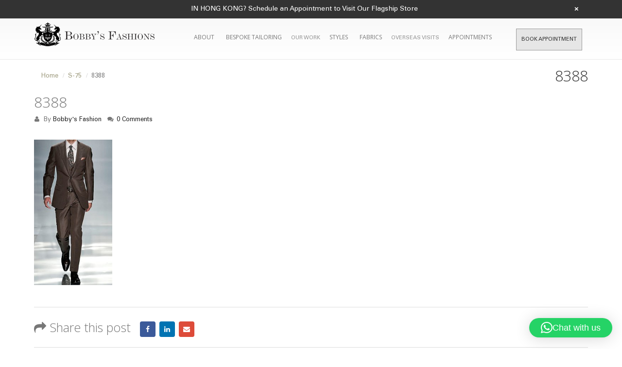

--- FILE ---
content_type: text/html; charset=UTF-8
request_url: https://bobbysfashions.com/?attachment_id=297
body_size: 25962
content:
<!DOCTYPE html>
<html lang="en">
<head>
	<!-- Google Tag Manager -->
<script>(function(w,d,s,l,i){w[l]=w[l]||[];w[l].push({'gtm.start':
new Date().getTime(),event:'gtm.js'});var f=d.getElementsByTagName(s)[0],
j=d.createElement(s),dl=l!='dataLayer'?'&l='+l:'';j.async=true;j.src=
'https://www.googletagmanager.com/gtm.js?id='+i+dl;f.parentNode.insertBefore(j,f);
})(window,document,'script','dataLayer','GTM-T98Z9XD');</script>
<!-- End Google Tag Manager -->
    <meta charset="utf-8">
    <!--[if IE]><meta http-equiv='X-UA-Compatible' content='IE=edge,chrome=1'><![endif]-->
    <meta name="viewport" content="width=device-width, initial-scale=1, maximum-scale=1" />
    <link rel="profile" href="https://gmpg.org/xfn/11" />
    <link rel="pingback" href="https://bobbysfashions.com/xmlrpc.php" />

        <link rel="shortcut icon" href="//bobbysfashions.com/wp-content/uploads/2017/03/favicon.png" type="image/x-icon" />
    <link rel="apple-touch-icon" href="">
    <link rel="apple-touch-icon" sizes="120x120" href="">
    <link rel="apple-touch-icon" sizes="76x76" href="">
    <link rel="apple-touch-icon" sizes="152x152" href="">

<script type="text/javascript">
/* <![CDATA[ */
window.JetpackScriptData = {"site":{"icon":"","title":"Bobby\u0026#039;s Fashions Bespoke Tailors Hong Kong","host":"unknown","is_wpcom_platform":false}};
/* ]]> */
</script>
<style rel="stylesheet" property="stylesheet" type="text/css">.ms-loading-container .ms-loading, .ms-slide .ms-slide-loading { background-image: none !important; background-color: transparent !important; box-shadow: none !important; } #header .logo { max-width: 170px; } @media (min-width: 1170px) { #header .logo { max-width: 250px; } } @media (max-width: 991px) { #header .logo { max-width: 110px; } } @media (max-width: 767px) { #header .logo { max-width: 150px; } } </style><meta name='robots' content='index, follow, max-image-preview:large, max-snippet:-1, max-video-preview:-1' />
	<style>img:is([sizes="auto" i], [sizes^="auto," i]) { contain-intrinsic-size: 3000px 1500px }</style>
	
            <script data-no-defer="1" data-ezscrex="false" data-cfasync="false" data-pagespeed-no-defer data-cookieconsent="ignore">
                var ctPublicFunctions = {"_ajax_nonce":"d2c5de4e62","_rest_nonce":"f9b313e3ac","_ajax_url":"\/wp-admin\/admin-ajax.php","_rest_url":"https:\/\/bobbysfashions.com\/wp-json\/","data__cookies_type":"native","data__ajax_type":"rest","text__wait_for_decoding":"Decoding the contact data, let us a few seconds to finish. Anti-Spam by CleanTalk","cookiePrefix":"","wprocket_detected":false}
            </script>
        
            <script data-no-defer="1" data-ezscrex="false" data-cfasync="false" data-pagespeed-no-defer data-cookieconsent="ignore">
                var ctPublic = {"_ajax_nonce":"d2c5de4e62","settings__forms__check_internal":"0","settings__forms__check_external":"0","settings__forms__search_test":1,"blog_home":"https:\/\/bobbysfashions.com\/","pixel__setting":"0","pixel__enabled":false,"pixel__url":null,"data__email_check_before_post":1,"data__cookies_type":"native","data__key_is_ok":true,"data__visible_fields_required":true,"data__to_local_storage":[],"wl_brandname":"Anti-Spam by CleanTalk","wl_brandname_short":"CleanTalk","ct_checkjs_key":"b90d492df9527df66d0f593f6bdaf16b7adb9f21c59302f84ed501dc02c9f774","emailEncoderPassKey":"7b490296975e3d577a70cc77c5180cbb"}
            </script>
        
<!-- Google Tag Manager for WordPress by gtm4wp.com -->
<script data-cfasync="false" data-pagespeed-no-defer type="text/javascript">//<![CDATA[
	var gtm4wp_datalayer_name = "dataLayer";
	var dataLayer = dataLayer || [];
//]]>
</script>
<!-- End Google Tag Manager for WordPress by gtm4wp.com -->
	<!-- This site is optimized with the Yoast SEO plugin v17.5 - https://yoast.com/wordpress/plugins/seo/ -->
	<title>8388 - Bobby&#039;s Fashions Bespoke Tailors Hong Kong</title>
	<link rel="canonical" href="https://bobbysfashions.com/wp-content/uploads/2017/03/8388.jpg" />
	<meta property="og:locale" content="en_US" />
	<meta property="og:type" content="article" />
	<meta property="og:title" content="8388 - Bobby&#039;s Fashions Bespoke Tailors Hong Kong" />
	<meta property="og:url" content="https://bobbysfashions.com/wp-content/uploads/2017/03/8388.jpg" />
	<meta property="og:site_name" content="Bobby&#039;s Fashions Bespoke Tailors Hong Kong" />
	<meta property="article:publisher" content="https://www.facebook.com/bobbysfashion" />
	<meta property="og:image" content="https://bobbysfashions.com/wp-content/uploads/2017/03/8388.jpg" />
	<meta property="og:image:width" content="220" />
	<meta property="og:image:height" content="410" />
	<meta name="twitter:card" content="summary" />
	<!-- / Yoast SEO plugin. -->


<link rel='dns-prefetch' href='//fonts.googleapis.com' />
<link rel="alternate" type="application/rss+xml" title="Bobby&#039;s Fashions Bespoke Tailors Hong Kong &raquo; Feed" href="https://bobbysfashions.com/feed/" />
<link rel="alternate" type="application/rss+xml" title="Bobby&#039;s Fashions Bespoke Tailors Hong Kong &raquo; Comments Feed" href="https://bobbysfashions.com/comments/feed/" />
<link rel="alternate" type="application/rss+xml" title="Bobby&#039;s Fashions Bespoke Tailors Hong Kong &raquo; 8388 Comments Feed" href="https://bobbysfashions.com/?attachment_id=297/feed/" />
<!-- This site uses the Google Analytics by MonsterInsights plugin v7.10.4 - Using Analytics tracking - https://www.monsterinsights.com/ -->
<script type="text/javascript" data-cfasync="false">
	var mi_version         = '7.10.4';
	var mi_track_user      = true;
	var mi_no_track_reason = '';
	
	var disableStr = 'ga-disable-UA-57440281-1';

	/* Function to detect opted out users */
	function __gaTrackerIsOptedOut() {
		return document.cookie.indexOf(disableStr + '=true') > -1;
	}

	/* Disable tracking if the opt-out cookie exists. */
	if ( __gaTrackerIsOptedOut() ) {
		window[disableStr] = true;
	}

	/* Opt-out function */
	function __gaTrackerOptout() {
	  document.cookie = disableStr + '=true; expires=Thu, 31 Dec 2099 23:59:59 UTC; path=/';
	  window[disableStr] = true;
	}
	
	if ( mi_track_user ) {
		(function(i,s,o,g,r,a,m){i['GoogleAnalyticsObject']=r;i[r]=i[r]||function(){
			(i[r].q=i[r].q||[]).push(arguments)},i[r].l=1*new Date();a=s.createElement(o),
			m=s.getElementsByTagName(o)[0];a.async=1;a.src=g;m.parentNode.insertBefore(a,m)
		})(window,document,'script','//www.google-analytics.com/analytics.js','__gaTracker');

		__gaTracker('create', 'UA-57440281-1', 'auto');
		__gaTracker('set', 'forceSSL', true);
		__gaTracker('require', 'displayfeatures');
		__gaTracker('send','pageview');
	} else {
		console.log( "" );
		(function() {
			/* https://developers.google.com/analytics/devguides/collection/analyticsjs/ */
			var noopfn = function() {
				return null;
			};
			var noopnullfn = function() {
				return null;
			};
			var Tracker = function() {
				return null;
			};
			var p = Tracker.prototype;
			p.get = noopfn;
			p.set = noopfn;
			p.send = noopfn;
			var __gaTracker = function() {
				var len = arguments.length;
				if ( len === 0 ) {
					return;
				}
				var f = arguments[len-1];
				if ( typeof f !== 'object' || f === null || typeof f.hitCallback !== 'function' ) {
					console.log( 'Not running function __gaTracker(' + arguments[0] + " ....) because you are not being tracked. " + mi_no_track_reason );
					return;
				}
				try {
					f.hitCallback();
				} catch (ex) {

				}
			};
			__gaTracker.create = function() {
				return new Tracker();
			};
			__gaTracker.getByName = noopnullfn;
			__gaTracker.getAll = function() {
				return [];
			};
			__gaTracker.remove = noopfn;
			window['__gaTracker'] = __gaTracker;
					})();
		}
</script>
<!-- / Google Analytics by MonsterInsights -->
<script type="text/javascript">
/* <![CDATA[ */
window._wpemojiSettings = {"baseUrl":"https:\/\/s.w.org\/images\/core\/emoji\/15.1.0\/72x72\/","ext":".png","svgUrl":"https:\/\/s.w.org\/images\/core\/emoji\/15.1.0\/svg\/","svgExt":".svg","source":{"concatemoji":"https:\/\/bobbysfashions.com\/wp-includes\/js\/wp-emoji-release.min.js?ver=6.8.1"}};
/*! This file is auto-generated */
!function(i,n){var o,s,e;function c(e){try{var t={supportTests:e,timestamp:(new Date).valueOf()};sessionStorage.setItem(o,JSON.stringify(t))}catch(e){}}function p(e,t,n){e.clearRect(0,0,e.canvas.width,e.canvas.height),e.fillText(t,0,0);var t=new Uint32Array(e.getImageData(0,0,e.canvas.width,e.canvas.height).data),r=(e.clearRect(0,0,e.canvas.width,e.canvas.height),e.fillText(n,0,0),new Uint32Array(e.getImageData(0,0,e.canvas.width,e.canvas.height).data));return t.every(function(e,t){return e===r[t]})}function u(e,t,n){switch(t){case"flag":return n(e,"\ud83c\udff3\ufe0f\u200d\u26a7\ufe0f","\ud83c\udff3\ufe0f\u200b\u26a7\ufe0f")?!1:!n(e,"\ud83c\uddfa\ud83c\uddf3","\ud83c\uddfa\u200b\ud83c\uddf3")&&!n(e,"\ud83c\udff4\udb40\udc67\udb40\udc62\udb40\udc65\udb40\udc6e\udb40\udc67\udb40\udc7f","\ud83c\udff4\u200b\udb40\udc67\u200b\udb40\udc62\u200b\udb40\udc65\u200b\udb40\udc6e\u200b\udb40\udc67\u200b\udb40\udc7f");case"emoji":return!n(e,"\ud83d\udc26\u200d\ud83d\udd25","\ud83d\udc26\u200b\ud83d\udd25")}return!1}function f(e,t,n){var r="undefined"!=typeof WorkerGlobalScope&&self instanceof WorkerGlobalScope?new OffscreenCanvas(300,150):i.createElement("canvas"),a=r.getContext("2d",{willReadFrequently:!0}),o=(a.textBaseline="top",a.font="600 32px Arial",{});return e.forEach(function(e){o[e]=t(a,e,n)}),o}function t(e){var t=i.createElement("script");t.src=e,t.defer=!0,i.head.appendChild(t)}"undefined"!=typeof Promise&&(o="wpEmojiSettingsSupports",s=["flag","emoji"],n.supports={everything:!0,everythingExceptFlag:!0},e=new Promise(function(e){i.addEventListener("DOMContentLoaded",e,{once:!0})}),new Promise(function(t){var n=function(){try{var e=JSON.parse(sessionStorage.getItem(o));if("object"==typeof e&&"number"==typeof e.timestamp&&(new Date).valueOf()<e.timestamp+604800&&"object"==typeof e.supportTests)return e.supportTests}catch(e){}return null}();if(!n){if("undefined"!=typeof Worker&&"undefined"!=typeof OffscreenCanvas&&"undefined"!=typeof URL&&URL.createObjectURL&&"undefined"!=typeof Blob)try{var e="postMessage("+f.toString()+"("+[JSON.stringify(s),u.toString(),p.toString()].join(",")+"));",r=new Blob([e],{type:"text/javascript"}),a=new Worker(URL.createObjectURL(r),{name:"wpTestEmojiSupports"});return void(a.onmessage=function(e){c(n=e.data),a.terminate(),t(n)})}catch(e){}c(n=f(s,u,p))}t(n)}).then(function(e){for(var t in e)n.supports[t]=e[t],n.supports.everything=n.supports.everything&&n.supports[t],"flag"!==t&&(n.supports.everythingExceptFlag=n.supports.everythingExceptFlag&&n.supports[t]);n.supports.everythingExceptFlag=n.supports.everythingExceptFlag&&!n.supports.flag,n.DOMReady=!1,n.readyCallback=function(){n.DOMReady=!0}}).then(function(){return e}).then(function(){var e;n.supports.everything||(n.readyCallback(),(e=n.source||{}).concatemoji?t(e.concatemoji):e.wpemoji&&e.twemoji&&(t(e.twemoji),t(e.wpemoji)))}))}((window,document),window._wpemojiSettings);
/* ]]> */
</script>
<link rel='stylesheet' id='shirt_model_csss-css' href='https://bobbysfashions.com/wp-content/plugins/bobbyfashions-shirt-tool/includes/plugin_assets/css/measure.css?ver=6.8.1' type='text/css' media='all' />
<link rel='stylesheet' id='validate-engine-css-css' href='https://bobbysfashions.com/wp-content/plugins/wysija-newsletters/css/validationEngine.jquery.css?ver=2.13' type='text/css' media='all' />
<link rel='stylesheet' id='dashicons-css' href='https://bobbysfashions.com/wp-includes/css/dashicons.min.css?ver=6.8.1' type='text/css' media='all' />
<style id='dashicons-inline-css' type='text/css'>
[data-font="Dashicons"]:before {font-family: 'Dashicons' !important;content: attr(data-icon) !important;speak: none !important;font-weight: normal !important;font-variant: normal !important;text-transform: none !important;line-height: 1 !important;font-style: normal !important;-webkit-font-smoothing: antialiased !important;-moz-osx-font-smoothing: grayscale !important;}
</style>
<link rel='stylesheet' id='thickbox-css' href='https://bobbysfashions.com/wp-includes/js/thickbox/thickbox.css?ver=6.8.1' type='text/css' media='all' />
<style id='wp-emoji-styles-inline-css' type='text/css'>

	img.wp-smiley, img.emoji {
		display: inline !important;
		border: none !important;
		box-shadow: none !important;
		height: 1em !important;
		width: 1em !important;
		margin: 0 0.07em !important;
		vertical-align: -0.1em !important;
		background: none !important;
		padding: 0 !important;
	}
</style>
<link rel='stylesheet' id='wp-block-library-css' href='https://bobbysfashions.com/wp-includes/css/dist/block-library/style.min.css?ver=6.8.1' type='text/css' media='all' />
<style id='classic-theme-styles-inline-css' type='text/css'>
/*! This file is auto-generated */
.wp-block-button__link{color:#fff;background-color:#32373c;border-radius:9999px;box-shadow:none;text-decoration:none;padding:calc(.667em + 2px) calc(1.333em + 2px);font-size:1.125em}.wp-block-file__button{background:#32373c;color:#fff;text-decoration:none}
</style>
<link rel='stylesheet' id='wc-block-vendors-style-css' href='https://bobbysfashions.com/wp-content/plugins/woocommerce/packages/woocommerce-blocks/build/vendors-style.css?ver=3.8.1' type='text/css' media='all' />
<link rel='stylesheet' id='wc-block-style-css' href='https://bobbysfashions.com/wp-content/plugins/woocommerce/packages/woocommerce-blocks/build/style.css?ver=3.8.1' type='text/css' media='all' />
<style id='global-styles-inline-css' type='text/css'>
:root{--wp--preset--aspect-ratio--square: 1;--wp--preset--aspect-ratio--4-3: 4/3;--wp--preset--aspect-ratio--3-4: 3/4;--wp--preset--aspect-ratio--3-2: 3/2;--wp--preset--aspect-ratio--2-3: 2/3;--wp--preset--aspect-ratio--16-9: 16/9;--wp--preset--aspect-ratio--9-16: 9/16;--wp--preset--color--black: #000000;--wp--preset--color--cyan-bluish-gray: #abb8c3;--wp--preset--color--white: #ffffff;--wp--preset--color--pale-pink: #f78da7;--wp--preset--color--vivid-red: #cf2e2e;--wp--preset--color--luminous-vivid-orange: #ff6900;--wp--preset--color--luminous-vivid-amber: #fcb900;--wp--preset--color--light-green-cyan: #7bdcb5;--wp--preset--color--vivid-green-cyan: #00d084;--wp--preset--color--pale-cyan-blue: #8ed1fc;--wp--preset--color--vivid-cyan-blue: #0693e3;--wp--preset--color--vivid-purple: #9b51e0;--wp--preset--gradient--vivid-cyan-blue-to-vivid-purple: linear-gradient(135deg,rgba(6,147,227,1) 0%,rgb(155,81,224) 100%);--wp--preset--gradient--light-green-cyan-to-vivid-green-cyan: linear-gradient(135deg,rgb(122,220,180) 0%,rgb(0,208,130) 100%);--wp--preset--gradient--luminous-vivid-amber-to-luminous-vivid-orange: linear-gradient(135deg,rgba(252,185,0,1) 0%,rgba(255,105,0,1) 100%);--wp--preset--gradient--luminous-vivid-orange-to-vivid-red: linear-gradient(135deg,rgba(255,105,0,1) 0%,rgb(207,46,46) 100%);--wp--preset--gradient--very-light-gray-to-cyan-bluish-gray: linear-gradient(135deg,rgb(238,238,238) 0%,rgb(169,184,195) 100%);--wp--preset--gradient--cool-to-warm-spectrum: linear-gradient(135deg,rgb(74,234,220) 0%,rgb(151,120,209) 20%,rgb(207,42,186) 40%,rgb(238,44,130) 60%,rgb(251,105,98) 80%,rgb(254,248,76) 100%);--wp--preset--gradient--blush-light-purple: linear-gradient(135deg,rgb(255,206,236) 0%,rgb(152,150,240) 100%);--wp--preset--gradient--blush-bordeaux: linear-gradient(135deg,rgb(254,205,165) 0%,rgb(254,45,45) 50%,rgb(107,0,62) 100%);--wp--preset--gradient--luminous-dusk: linear-gradient(135deg,rgb(255,203,112) 0%,rgb(199,81,192) 50%,rgb(65,88,208) 100%);--wp--preset--gradient--pale-ocean: linear-gradient(135deg,rgb(255,245,203) 0%,rgb(182,227,212) 50%,rgb(51,167,181) 100%);--wp--preset--gradient--electric-grass: linear-gradient(135deg,rgb(202,248,128) 0%,rgb(113,206,126) 100%);--wp--preset--gradient--midnight: linear-gradient(135deg,rgb(2,3,129) 0%,rgb(40,116,252) 100%);--wp--preset--font-size--small: 13px;--wp--preset--font-size--medium: 20px;--wp--preset--font-size--large: 36px;--wp--preset--font-size--x-large: 42px;--wp--preset--spacing--20: 0.44rem;--wp--preset--spacing--30: 0.67rem;--wp--preset--spacing--40: 1rem;--wp--preset--spacing--50: 1.5rem;--wp--preset--spacing--60: 2.25rem;--wp--preset--spacing--70: 3.38rem;--wp--preset--spacing--80: 5.06rem;--wp--preset--shadow--natural: 6px 6px 9px rgba(0, 0, 0, 0.2);--wp--preset--shadow--deep: 12px 12px 50px rgba(0, 0, 0, 0.4);--wp--preset--shadow--sharp: 6px 6px 0px rgba(0, 0, 0, 0.2);--wp--preset--shadow--outlined: 6px 6px 0px -3px rgba(255, 255, 255, 1), 6px 6px rgba(0, 0, 0, 1);--wp--preset--shadow--crisp: 6px 6px 0px rgba(0, 0, 0, 1);}:where(.is-layout-flex){gap: 0.5em;}:where(.is-layout-grid){gap: 0.5em;}body .is-layout-flex{display: flex;}.is-layout-flex{flex-wrap: wrap;align-items: center;}.is-layout-flex > :is(*, div){margin: 0;}body .is-layout-grid{display: grid;}.is-layout-grid > :is(*, div){margin: 0;}:where(.wp-block-columns.is-layout-flex){gap: 2em;}:where(.wp-block-columns.is-layout-grid){gap: 2em;}:where(.wp-block-post-template.is-layout-flex){gap: 1.25em;}:where(.wp-block-post-template.is-layout-grid){gap: 1.25em;}.has-black-color{color: var(--wp--preset--color--black) !important;}.has-cyan-bluish-gray-color{color: var(--wp--preset--color--cyan-bluish-gray) !important;}.has-white-color{color: var(--wp--preset--color--white) !important;}.has-pale-pink-color{color: var(--wp--preset--color--pale-pink) !important;}.has-vivid-red-color{color: var(--wp--preset--color--vivid-red) !important;}.has-luminous-vivid-orange-color{color: var(--wp--preset--color--luminous-vivid-orange) !important;}.has-luminous-vivid-amber-color{color: var(--wp--preset--color--luminous-vivid-amber) !important;}.has-light-green-cyan-color{color: var(--wp--preset--color--light-green-cyan) !important;}.has-vivid-green-cyan-color{color: var(--wp--preset--color--vivid-green-cyan) !important;}.has-pale-cyan-blue-color{color: var(--wp--preset--color--pale-cyan-blue) !important;}.has-vivid-cyan-blue-color{color: var(--wp--preset--color--vivid-cyan-blue) !important;}.has-vivid-purple-color{color: var(--wp--preset--color--vivid-purple) !important;}.has-black-background-color{background-color: var(--wp--preset--color--black) !important;}.has-cyan-bluish-gray-background-color{background-color: var(--wp--preset--color--cyan-bluish-gray) !important;}.has-white-background-color{background-color: var(--wp--preset--color--white) !important;}.has-pale-pink-background-color{background-color: var(--wp--preset--color--pale-pink) !important;}.has-vivid-red-background-color{background-color: var(--wp--preset--color--vivid-red) !important;}.has-luminous-vivid-orange-background-color{background-color: var(--wp--preset--color--luminous-vivid-orange) !important;}.has-luminous-vivid-amber-background-color{background-color: var(--wp--preset--color--luminous-vivid-amber) !important;}.has-light-green-cyan-background-color{background-color: var(--wp--preset--color--light-green-cyan) !important;}.has-vivid-green-cyan-background-color{background-color: var(--wp--preset--color--vivid-green-cyan) !important;}.has-pale-cyan-blue-background-color{background-color: var(--wp--preset--color--pale-cyan-blue) !important;}.has-vivid-cyan-blue-background-color{background-color: var(--wp--preset--color--vivid-cyan-blue) !important;}.has-vivid-purple-background-color{background-color: var(--wp--preset--color--vivid-purple) !important;}.has-black-border-color{border-color: var(--wp--preset--color--black) !important;}.has-cyan-bluish-gray-border-color{border-color: var(--wp--preset--color--cyan-bluish-gray) !important;}.has-white-border-color{border-color: var(--wp--preset--color--white) !important;}.has-pale-pink-border-color{border-color: var(--wp--preset--color--pale-pink) !important;}.has-vivid-red-border-color{border-color: var(--wp--preset--color--vivid-red) !important;}.has-luminous-vivid-orange-border-color{border-color: var(--wp--preset--color--luminous-vivid-orange) !important;}.has-luminous-vivid-amber-border-color{border-color: var(--wp--preset--color--luminous-vivid-amber) !important;}.has-light-green-cyan-border-color{border-color: var(--wp--preset--color--light-green-cyan) !important;}.has-vivid-green-cyan-border-color{border-color: var(--wp--preset--color--vivid-green-cyan) !important;}.has-pale-cyan-blue-border-color{border-color: var(--wp--preset--color--pale-cyan-blue) !important;}.has-vivid-cyan-blue-border-color{border-color: var(--wp--preset--color--vivid-cyan-blue) !important;}.has-vivid-purple-border-color{border-color: var(--wp--preset--color--vivid-purple) !important;}.has-vivid-cyan-blue-to-vivid-purple-gradient-background{background: var(--wp--preset--gradient--vivid-cyan-blue-to-vivid-purple) !important;}.has-light-green-cyan-to-vivid-green-cyan-gradient-background{background: var(--wp--preset--gradient--light-green-cyan-to-vivid-green-cyan) !important;}.has-luminous-vivid-amber-to-luminous-vivid-orange-gradient-background{background: var(--wp--preset--gradient--luminous-vivid-amber-to-luminous-vivid-orange) !important;}.has-luminous-vivid-orange-to-vivid-red-gradient-background{background: var(--wp--preset--gradient--luminous-vivid-orange-to-vivid-red) !important;}.has-very-light-gray-to-cyan-bluish-gray-gradient-background{background: var(--wp--preset--gradient--very-light-gray-to-cyan-bluish-gray) !important;}.has-cool-to-warm-spectrum-gradient-background{background: var(--wp--preset--gradient--cool-to-warm-spectrum) !important;}.has-blush-light-purple-gradient-background{background: var(--wp--preset--gradient--blush-light-purple) !important;}.has-blush-bordeaux-gradient-background{background: var(--wp--preset--gradient--blush-bordeaux) !important;}.has-luminous-dusk-gradient-background{background: var(--wp--preset--gradient--luminous-dusk) !important;}.has-pale-ocean-gradient-background{background: var(--wp--preset--gradient--pale-ocean) !important;}.has-electric-grass-gradient-background{background: var(--wp--preset--gradient--electric-grass) !important;}.has-midnight-gradient-background{background: var(--wp--preset--gradient--midnight) !important;}.has-small-font-size{font-size: var(--wp--preset--font-size--small) !important;}.has-medium-font-size{font-size: var(--wp--preset--font-size--medium) !important;}.has-large-font-size{font-size: var(--wp--preset--font-size--large) !important;}.has-x-large-font-size{font-size: var(--wp--preset--font-size--x-large) !important;}
:where(.wp-block-post-template.is-layout-flex){gap: 1.25em;}:where(.wp-block-post-template.is-layout-grid){gap: 1.25em;}
:where(.wp-block-columns.is-layout-flex){gap: 2em;}:where(.wp-block-columns.is-layout-grid){gap: 2em;}
:root :where(.wp-block-pullquote){font-size: 1.5em;line-height: 1.6;}
</style>
<link rel='stylesheet' id='ct_public_css-css' href='https://bobbysfashions.com/wp-content/plugins/cleantalk-spam-protect/css/cleantalk-public.min.css?ver=6.28' type='text/css' media='all' />
<link rel='stylesheet' id='contact-form-7-css' href='https://bobbysfashions.com/wp-content/plugins/contact-form-7/includes/css/styles.css?ver=5.1.7' type='text/css' media='all' />
<link rel='stylesheet' id='acx_fsmi_styles-css' href='https://bobbysfashions.com/wp-content/plugins/floating-social-media-icon/css/style.css?v=4.3.5&#038;ver=6.8.1' type='text/css' media='all' />
<link rel='stylesheet' id='rs-plugin-settings-css' href='https://bobbysfashions.com/wp-content/plugins/revslider/public/assets/css/rs6.css?ver=6.2.2' type='text/css' media='all' />
<style id='rs-plugin-settings-inline-css' type='text/css'>
#rs-demo-id {}
.tparrows:before{color:#777777;text-shadow:0 0 3px #fff;}.revslider-initialised .tp-loader{z-index:18;}
</style>
<style id='woocommerce-inline-inline-css' type='text/css'>
.woocommerce form .form-row .required { visibility: visible; }
</style>
<link rel='stylesheet' id='ywot_style-css' href='https://bobbysfashions.com/wp-content/plugins/yith-woocommerce-order-tracking/assets/css/ywot_style.css?ver=6.8.1' type='text/css' media='all' />
<link rel='stylesheet' id='vcv:assets:front:style-css' href='https://bobbysfashions.com/wp-content/plugins/visualcomposer/public/dist/front.bundle.css?ver=39.1' type='text/css' media='all' />
<link rel='stylesheet' id='js_composer_front-css' href='https://bobbysfashions.com/wp-content/plugins/js_composer/assets/css/js_composer.min.css?ver=4.12' type='text/css' media='all' />
<link rel='stylesheet' id='porto-bootstrap-css' href='https://bobbysfashions.com/wp-content/themes/porto/css/bootstrap_1.css?ver=6.8.1' type='text/css' media='all' />
<link rel='stylesheet' id='porto-plugins-css' href='https://bobbysfashions.com/wp-content/themes/porto/css/plugins_1.css?ver=6.8.1' type='text/css' media='all' />
<link rel='stylesheet' id='porto-theme-elements-css' href='https://bobbysfashions.com/wp-content/themes/porto/css/theme_elements_1.css?ver=6.8.1' type='text/css' media='all' />
<link rel='stylesheet' id='porto-theme-css' href='https://bobbysfashions.com/wp-content/themes/porto/css/theme_1.css?ver=6.8.1' type='text/css' media='all' />
<link rel='stylesheet' id='porto-theme-shop-css' href='https://bobbysfashions.com/wp-content/themes/porto/css/theme_shop_1.css?ver=6.8.1' type='text/css' media='all' />
<link rel='stylesheet' id='porto-skin-css' href='https://bobbysfashions.com/wp-content/themes/porto/css/skin_1.css?ver=6.8.1' type='text/css' media='all' />
<link rel='stylesheet' id='porto-style-css' href='https://bobbysfashions.com/wp-content/themes/porto/style.css?ver=6.8.1' type='text/css' media='all' />
<link rel='stylesheet' id='porto-google-fonts-css' href='//fonts.googleapis.com/css?family=Open+Sans%3A300%2C300italic%2C400%2C400italic%2C600%2C600italic%2C700%2C700italic%2C800%2C800italic%7CShadows+Into+Light%3A300%2C300italic%2C400%2C400italic%2C600%2C600italic%2C700%2C700italic%2C800%2C800italic%7C&#038;ver=6.8.1' type='text/css' media='all' />
<!--[if lt IE 10]>
<link rel='stylesheet' id='porto-ie-css' href='https://bobbysfashions.com/wp-content/themes/porto/css/ie.css?ver=6.8.1' type='text/css' media='all' />
<![endif]-->
<script type="text/template" id="tmpl-variation-template">
	<div class="woocommerce-variation-description">{{{ data.variation.variation_description }}}</div>
	<div class="woocommerce-variation-price">{{{ data.variation.price_html }}}</div>
	<div class="woocommerce-variation-availability">{{{ data.variation.availability_html }}}</div>
</script>
<script type="text/template" id="tmpl-unavailable-variation-template">
	<p>Sorry, this product is unavailable. Please choose a different combination.</p>
</script>
<script>if (document.location.protocol != "https:") {document.location = document.URL.replace(/^http:/i, "https:");}</script><script type="text/javascript" src="https://bobbysfashions.com/wp-includes/js/jquery/jquery.min.js?ver=3.7.1" id="jquery-core-js"></script>
<script type="text/javascript" src="https://bobbysfashions.com/wp-includes/js/jquery/jquery-migrate.min.js?ver=3.4.1" id="jquery-migrate-js"></script>
<script type="text/javascript" id="bfst_withdraw_js-js-extra">
/* <![CDATA[ */
var bfst_withdraw_js_data = {"ajaxurl":"https:\/\/bobbysfashions.com\/wp-admin\/admin-ajax.php"};
/* ]]> */
</script>
<script type="text/javascript" src="https://bobbysfashions.com/wp-content/plugins/bobbyfashions-shirt-tool/includes/plugin_assets/js/admin_pan.js?ver=6.8.1" id="bfst_withdraw_js-js"></script>
<script type="text/javascript" id="monsterinsights-frontend-script-js-extra">
/* <![CDATA[ */
var monsterinsights_frontend = {"js_events_tracking":"true","download_extensions":"doc,pdf,ppt,zip,xls,docx,pptx,xlsx","inbound_paths":"[]","home_url":"https:\/\/bobbysfashions.com","hash_tracking":"false"};
/* ]]> */
</script>
<script type="text/javascript" src="https://bobbysfashions.com/wp-content/plugins/google-analytics-for-wordpress/assets/js/frontend.min.js?ver=7.10.4" id="monsterinsights-frontend-script-js"></script>
<script type="text/javascript" data-pagespeed-no-defer src="https://bobbysfashions.com/wp-content/plugins/cleantalk-spam-protect/js/apbct-public-bundle.min.js?ver=6.28" id="ct_public_functions-js"></script>
<script type="text/javascript" src="https://bobbysfashions.com/wp-content/plugins/revslider/public/assets/js/rbtools.min.js?ver=6.0" id="tp-tools-js"></script>
<script type="text/javascript" src="https://bobbysfashions.com/wp-content/plugins/revslider/public/assets/js/rs6.min.js?ver=6.2.2" id="revmin-js"></script>
<script type="text/javascript" src="https://bobbysfashions.com/wp-content/plugins/duracelltomi-google-tag-manager/js/gtm4wp-form-move-tracker.js?ver=1.11.2" id="gtm4wp-form-move-tracker-js"></script>
<script type="text/javascript" src="https://bobbysfashions.com/wp-content/plugins/woocommerce/assets/js/jquery-blockui/jquery.blockUI.min.js?ver=2.70" id="jquery-blockui-js"></script>
<script type="text/javascript" id="wc-add-to-cart-js-extra">
/* <![CDATA[ */
var wc_add_to_cart_params = {"ajax_url":"\/wp-admin\/admin-ajax.php","wc_ajax_url":"\/?wc-ajax=%%endpoint%%","i18n_view_cart":"View cart","cart_url":"https:\/\/bobbysfashions.com\/cart","is_cart":"","cart_redirect_after_add":"no"};
/* ]]> */
</script>
<script type="text/javascript" src="https://bobbysfashions.com/wp-content/plugins/woocommerce/assets/js/frontend/add-to-cart.min.js?ver=4.8.0" id="wc-add-to-cart-js"></script>
<script type="text/javascript" src="https://bobbysfashions.com/wp-content/plugins/js_composer/assets/js/vendors/woocommerce-add-to-cart.js?ver=4.12" id="vc_woocommerce-add-to-cart-js-js"></script>
<script type="text/javascript" src="https://bobbysfashions.com/wp-content/plugins/yith-woocommerce-order-tracking/assets/js/jquery.tooltipster.min.js?ver=6.8.1" id="tooltipster-js"></script>
<script type="text/javascript" id="ywot_script-js-extra">
/* <![CDATA[ */
var ywot = {"p":""};
/* ]]> */
</script>
<script type="text/javascript" src="https://bobbysfashions.com/wp-content/plugins/yith-woocommerce-order-tracking/assets/js/ywot.js?ver=6.8.1" id="ywot_script-js"></script>
<script type="text/javascript" src="https://bobbysfashions.com/wp-content/themes/porto/js/plugins.min.js?ver=3.0" id="porto-plugins-js"></script>
<link rel="https://api.w.org/" href="https://bobbysfashions.com/wp-json/" /><link rel="alternate" title="JSON" type="application/json" href="https://bobbysfashions.com/wp-json/wp/v2/media/297" /><link rel="EditURI" type="application/rsd+xml" title="RSD" href="https://bobbysfashions.com/xmlrpc.php?rsd" />
<meta name="generator" content="WordPress 6.8.1" />
<meta name="generator" content="WooCommerce 4.8.0" />
<link rel='shortlink' href='https://bobbysfashions.com/?p=297' />
<link rel="alternate" title="oEmbed (JSON)" type="application/json+oembed" href="https://bobbysfashions.com/wp-json/oembed/1.0/embed?url=https%3A%2F%2Fbobbysfashions.com%2F%3Fattachment_id%3D297" />
<link rel="alternate" title="oEmbed (XML)" type="text/xml+oembed" href="https://bobbysfashions.com/wp-json/oembed/1.0/embed?url=https%3A%2F%2Fbobbysfashions.com%2F%3Fattachment_id%3D297&#038;format=xml" />



<!-- Starting Styles For Social Media Icon From Acurax International www.acurax.com -->
<style type='text/css'>
#divBottomRight img 
{
width: 32px; 
}
#divBottomRight 
{
min-width:0px; 
position: static; 
}
.acx_fsmi_float_fix a 
{
display:inline-block; 
}
@media only screen and (max-width:650px) 
{
#divBottomRight 
{
display:none !important; 
}
}
</style>
<!-- Ending Styles For Social Media Icon From Acurax International www.acurax.com -->





<!-- This site is optimized with the Schema plugin v1.7.8.1 - https://schema.press -->
<script type="application/ld+json">[{"@context":"http:\/\/schema.org\/","@type":"WPHeader","url":"https:\/\/bobbysfashions.com","headline":"8388","description":"Custom Tailored Suits, Shirts, Trousers, Tuxedos, Jackets for Men and Women. Best Hong Kong Tailor"},{"@context":"http:\/\/schema.org\/","@type":"WPFooter","url":"https:\/\/bobbysfashions.com","headline":"8388","description":"Custom Tailored Suits, Shirts, Trousers, Tuxedos, Jackets for Men and Women. Best Hong Kong Tailor","copyrightYear":"2017"}]</script>

<meta name="generator" content="Powered by Visual Composer Website Builder - fast and easy-to-use drag and drop visual editor for WordPress."/><noscript><style>.vce-row-container .vcv-lozad {display: none}</style></noscript>
<!-- Google Tag Manager for WordPress by gtm4wp.com -->
<script data-cfasync="false" data-pagespeed-no-defer type="text/javascript">//<![CDATA[
	var dataLayer_content = {"pagePostType":"attachment","pagePostType2":"single-attachment","pagePostAuthor":"Bobby's Fashion"};
	dataLayer.push( dataLayer_content );//]]>
</script>
<script data-cfasync="false">//<![CDATA[
(function(w,d,s,l,i){w[l]=w[l]||[];w[l].push({'gtm.start':
new Date().getTime(),event:'gtm.js'});var f=d.getElementsByTagName(s)[0],
j=d.createElement(s),dl=l!='dataLayer'?'&l='+l:'';j.async=true;j.src=
'//www.googletagmanager.com/gtm.'+'js?id='+i+dl;f.parentNode.insertBefore(j,f);
})(window,document,'script','dataLayer','GTM-TP9LHTZ');//]]>
</script>
<!-- End Google Tag Manager -->
<!-- End Google Tag Manager for WordPress by gtm4wp.com -->	<noscript><style>.woocommerce-product-gallery{ opacity: 1 !important; }</style></noscript>
	<meta name="generator" content="Powered by Visual Composer - drag and drop page builder for WordPress."/>
<!--[if lte IE 9]><link rel="stylesheet" type="text/css" href="https://bobbysfashions.com/wp-content/plugins/js_composer/assets/css/vc_lte_ie9.min.css" media="screen"><![endif]--><!--[if IE  8]><link rel="stylesheet" type="text/css" href="https://bobbysfashions.com/wp-content/plugins/js_composer/assets/css/vc-ie8.min.css" media="screen"><![endif]-->

<!-- This site is optimized with the Schema plugin v1.7.8.1 - https://schema.press -->
<script type="application/ld+json">{
    "@context": "http://schema.org",
    "@type": "BreadcrumbList",
    "itemListElement": [
        {
            "@type": "ListItem",
            "position": 1,
            "item": {
                "@id": "https://bobbysfashions.com",
                "name": "Home"
            }
        },
        {
            "@type": "ListItem",
            "position": 2,
            "item": {
                "@id": "https://bobbysfashions.com/product/s-75/",
                "name": "S-75"
            }
        },
        {
            "@type": "ListItem",
            "position": 3,
            "item": {
                "@id": "https://bobbysfashions.com/?attachment_id=297",
                "name": "8388"
            }
        }
    ]
}</script>

<meta name="generator" content="Powered by Slider Revolution 6.2.2 - responsive, Mobile-Friendly Slider Plugin for WordPress with comfortable drag and drop interface." />
<script type="text/javascript">function setREVStartSize(e){			
			try {								
				var pw = document.getElementById(e.c).parentNode.offsetWidth,
					newh;
				pw = pw===0 || isNaN(pw) ? window.innerWidth : pw;
				e.tabw = e.tabw===undefined ? 0 : parseInt(e.tabw);
				e.thumbw = e.thumbw===undefined ? 0 : parseInt(e.thumbw);
				e.tabh = e.tabh===undefined ? 0 : parseInt(e.tabh);
				e.thumbh = e.thumbh===undefined ? 0 : parseInt(e.thumbh);
				e.tabhide = e.tabhide===undefined ? 0 : parseInt(e.tabhide);
				e.thumbhide = e.thumbhide===undefined ? 0 : parseInt(e.thumbhide);
				e.mh = e.mh===undefined || e.mh=="" || e.mh==="auto" ? 0 : parseInt(e.mh,0);		
				if(e.layout==="fullscreen" || e.l==="fullscreen") 						
					newh = Math.max(e.mh,window.innerHeight);				
				else{					
					e.gw = Array.isArray(e.gw) ? e.gw : [e.gw];
					for (var i in e.rl) if (e.gw[i]===undefined || e.gw[i]===0) e.gw[i] = e.gw[i-1];					
					e.gh = e.el===undefined || e.el==="" || (Array.isArray(e.el) && e.el.length==0)? e.gh : e.el;
					e.gh = Array.isArray(e.gh) ? e.gh : [e.gh];
					for (var i in e.rl) if (e.gh[i]===undefined || e.gh[i]===0) e.gh[i] = e.gh[i-1];
										
					var nl = new Array(e.rl.length),
						ix = 0,						
						sl;					
					e.tabw = e.tabhide>=pw ? 0 : e.tabw;
					e.thumbw = e.thumbhide>=pw ? 0 : e.thumbw;
					e.tabh = e.tabhide>=pw ? 0 : e.tabh;
					e.thumbh = e.thumbhide>=pw ? 0 : e.thumbh;					
					for (var i in e.rl) nl[i] = e.rl[i]<window.innerWidth ? 0 : e.rl[i];
					sl = nl[0];									
					for (var i in nl) if (sl>nl[i] && nl[i]>0) { sl = nl[i]; ix=i;}															
					var m = pw>(e.gw[ix]+e.tabw+e.thumbw) ? 1 : (pw-(e.tabw+e.thumbw)) / (e.gw[ix]);					

					newh =  (e.type==="carousel" && e.justify==="true" ? e.gh[ix] : (e.gh[ix] * m)) + (e.tabh + e.thumbh);
				}			
				
				if(window.rs_init_css===undefined) window.rs_init_css = document.head.appendChild(document.createElement("style"));					
				document.getElementById(e.c).height = newh;
				window.rs_init_css.innerHTML += "#"+e.c+"_wrapper { height: "+newh+"px }";				
			} catch(e){
				console.log("Failure at Presize of Slider:" + e)
			}					   
		  };</script>
<noscript><style type="text/css"> .wpb_animate_when_almost_visible { opacity: 1; }</style></noscript><style id="wpforms-css-vars-root">
				:root {
					--wpforms-field-border-radius: 3px;
--wpforms-field-background-color: #ffffff;
--wpforms-field-border-color: rgba( 0, 0, 0, 0.25 );
--wpforms-field-text-color: rgba( 0, 0, 0, 0.7 );
--wpforms-label-color: rgba( 0, 0, 0, 0.85 );
--wpforms-label-sublabel-color: rgba( 0, 0, 0, 0.55 );
--wpforms-label-error-color: #d63637;
--wpforms-button-border-radius: 3px;
--wpforms-button-background-color: #066aab;
--wpforms-button-text-color: #ffffff;
--wpforms-page-break-color: #066aab;
--wpforms-field-size-input-height: 43px;
--wpforms-field-size-input-spacing: 15px;
--wpforms-field-size-font-size: 16px;
--wpforms-field-size-line-height: 19px;
--wpforms-field-size-padding-h: 14px;
--wpforms-field-size-checkbox-size: 16px;
--wpforms-field-size-sublabel-spacing: 5px;
--wpforms-field-size-icon-size: 1;
--wpforms-label-size-font-size: 16px;
--wpforms-label-size-line-height: 19px;
--wpforms-label-size-sublabel-font-size: 14px;
--wpforms-label-size-sublabel-line-height: 17px;
--wpforms-button-size-font-size: 17px;
--wpforms-button-size-height: 41px;
--wpforms-button-size-padding-h: 15px;
--wpforms-button-size-margin-top: 10px;

				}
			</style>
    <script type="text/javascript">
                                                </script>

<link rel="stylesheet" href="https://bobbysfashions.com/wp-content/themes/porto/css/custom.css" type="text/css" media="screen" />
<link rel="stylesheet" href="https://bobbysfashions.com/wp-content/themes/porto/css/custom-responsive.css" type="text/css" media="screen" />	<!-- Global site tag (gtag.js) - Google Ads: 965944899 -->
<script async src="https://www.googletagmanager.com/gtag/js?id=AW-965944899"></script>
<script>
  window.dataLayer = window.dataLayer || [];
  function gtag(){dataLayer.push(arguments);}
  gtag('js', new Date());

  gtag('config', 'AW-965944899');
</script>
</head>
<body data-rsssl=1 class="attachment wp-singular attachment-template-default single single-attachment postid-297 attachmentid-297 attachment-jpeg wp-theme-porto full blog-1  theme-porto vcwb woocommerce-no-js chrome osx wpb-js-composer js-comp-ver-4.12 vc_responsive">
    
    <div class="page-wrapper"><!-- page wrapper -->

        
                    <div class="header-wrapper clearfix"><!-- header wrapper -->
                                
                    <script>
jQuery(document).ready(function(){
	
	 var newscontent =  jQuery('.page-content #fashion-subscribe').html();
	 jQuery("#newsletter").html(newscontent);
	 jQuery(".page-content #fashion-subscribe").hide();
	 
	//Subscribe closer
	 if(localStorage.getItem("div_id") == null)
	 {
		 jQuery('#fashion-subscribe').css('display','block');
	 }
	 else
	 {
		 jQuery('#fashion-subscribe').css('display','none');
	 } 
	 console.log(localStorage.getItem("div_id"));
	 jQuery("#newsletter .skip_sub").click(function(){
		localStorage.setItem('div_id', 1);
		jQuery(".fashion-subscribe").remove();
		console.log(localStorage.getItem("div_id"));
	 });
	 
	 jQuery("#top_popup .skip_sub").click(function(){
		 jQuery("#top_popup").remove();
	 });	 
});
</script>
<header id="header" class="header-8 search-sm">
	<div class="fashion-subscribe">
    	<div id="newsletter"></div>
    </div>
	<div id='top_popup'> <div class='container'><div id="text-17" class="popup-content">			<div class="textwidget"><p><a href="https://bobbysfashions.com/book-appointment">IN HONG KONG? Schedule an Appointment to Visit Our Flagship Store</a></p>
<p><a class="skip_sub" href="#" data-dismiss="alert"><b>×</b></a></p>
</div>
		</div></div></div>
    
    <div class="header-main">
        <div class="container">
            <div class="header-left">
                <div class="logo">    <a href="https://bobbysfashions.com/" title="  Custom Tailored Suits, Shirts, Trousers, Tuxedos, Jackets for Men and Women. Best Hong Kong Tailor" rel="home">
        <img class="img-responsive standard-logo" src="//bobbysfashions.com/wp-content/uploads/2017/05/bobbys-logo.png" alt="Bobby&#039;s Fashions Bespoke Tailors Hong Kong" /><img class="img-responsive retina-logo" src="//bobbysfashions.com/wp-content/uploads/2017/05/bobbys-logo.png" alt="Bobby&#039;s Fashions Bespoke Tailors Hong Kong" style="display:none;" />    </a>
    </div>            </div>
            <div class="header-center">
                <div id="main-menu">
                    <ul id="menu-main-menu-en" class="main-menu mega-menu menu-flat effect-down subeffect-fadein-left"><li id="nav-menu-item-33" class="menu-item menu-item-type-post_type menu-item-object-page menu-item-has-children  has-sub narrow "><h5>About</h5>
<div class="popup"><div class="inner" style=""><ul class="sub-menu">
	<li id="nav-menu-item-25275" class="menu-item menu-item-type-post_type menu-item-object-page " data-cols="1"><a href="https://bobbysfashions.com/about/" class="">Our Story</a></li>
	<li id="nav-menu-item-1459" class="menu-item menu-item-type-post_type menu-item-object-page " data-cols="1"><a href="https://bobbysfashions.com/why-choose-bobbys/" class="">Why choose Bobby’s</a></li>
	<li id="nav-menu-item-27336" class="menu-item menu-item-type-post_type menu-item-object-page " data-cols="1"><a href="https://bobbysfashions.com/how-it-works-3/" class="">How it works</a></li>
	<li id="nav-menu-item-1460" class="menu-item menu-item-type-post_type menu-item-object-page " data-cols="1"><a href="https://bobbysfashions.com/our-tailors/" class="">Our Tailors</a></li>
	<li id="nav-menu-item-1461" class="menu-item menu-item-type-post_type menu-item-object-page " data-cols="1"><a href="https://bobbysfashions.com/client-testimonials/" class="">Client Testimonials</a></li>
	<li id="nav-menu-item-1462" class="menu-item menu-item-type-post_type menu-item-object-page " data-cols="1"><a href="https://bobbysfashions.com/media-awards/" class="">In the Press</a></li>
	<li id="nav-menu-item-27939" class="menu-item menu-item-type-post_type menu-item-object-page " data-cols="1"><a href="https://bobbysfashions.com/contact/" class="">Contact Us</a></li>
</ul></div></div>
</li>
<li id="nav-menu-item-28" class="menu-item menu-item-type-post_type menu-item-object-page menu-item-has-children  has-sub narrow "><h5>Bespoke Tailoring</h5>
<div class="popup"><div class="inner" style=""><ul class="sub-menu">
	<li id="nav-menu-item-25276" class="menu-item menu-item-type-post_type menu-item-object-page " data-cols="1"><a href="https://bobbysfashions.com/bespoke-tailoring/" class="">Why Go Bespoke?</a></li>
	<li id="nav-menu-item-23601" class="menu-item menu-item-type-post_type menu-item-object-page " data-cols="1"><a href="https://bobbysfashions.com/bespoke-garments/" class="">Custom Clothing</a></li>
	<li id="nav-menu-item-1465" class="menu-item menu-item-type-post_type menu-item-object-page " data-cols="1"><a href="https://bobbysfashions.com/our-process/" class="">Our Process</a></li>
	<li id="nav-menu-item-1468" class="menu-item menu-item-type-post_type menu-item-object-page " data-cols="1"><a href="https://bobbysfashions.com/our-collection/" class="">Our Collection</a></li>
	<li id="nav-menu-item-1466" class="menu-item menu-item-type-post_type menu-item-object-page " data-cols="1"><a href="https://bobbysfashions.com/our-guarantee/" class="">Our Guarantee</a></li>
	<li id="nav-menu-item-1469" class="menu-item menu-item-type-post_type menu-item-object-page " data-cols="1"><a href="https://bobbysfashions.com/how-to-measure/" class="">How to Measure</a></li>
</ul></div></div>
</li>
<li id="nav-menu-item-26231" class="menu-item menu-item-type-post_type menu-item-object-page  narrow "><a href="https://bobbysfashions.com/gallery/" class="">Our Work</a></li>
<li id="nav-menu-item-6842" class="menu-item menu-item-type-taxonomy menu-item-object-product_cat menu-item-has-children  has-sub narrow "><h5>Styles</h5>
<div class="popup"><div class="inner" style=""><ul class="sub-menu">
	<li id="nav-menu-item-26225" class="menu-item menu-item-type-post_type menu-item-object-page " data-cols="1"><a href="https://bobbysfashions.com/look-book/" class="">Look Book</a></li>
	<li id="nav-menu-item-6843" class="menu-item menu-item-type-taxonomy menu-item-object-product_cat " data-cols="1"><a href="https://bobbysfashions.com/shop/men/suits/" class="">Menswear</a></li>
	<li id="nav-menu-item-179" class="menu-item menu-item-type-taxonomy menu-item-object-product_cat " data-cols="1"><a href="https://bobbysfashions.com/shop/women/" class="">Womenswear</a></li>
	<li id="nav-menu-item-27618" class="menu-item menu-item-type-post_type menu-item-object-page " data-cols="1"><a href="https://bobbysfashions.com/business-suits/" class="">Business Suits</a></li>
	<li id="nav-menu-item-27619" class="menu-item menu-item-type-post_type menu-item-object-page " data-cols="1"><a href="https://bobbysfashions.com/wedding-suits/" class="">Wedding Suits</a></li>
	<li id="nav-menu-item-27617" class="menu-item menu-item-type-post_type menu-item-object-page " data-cols="1"><a href="https://bobbysfashions.com/tuxedos/" class="">Tuxedos</a></li>
</ul></div></div>
</li>
<li id="nav-menu-item-17550" class="menu-item menu-item-type-custom menu-item-object-custom menu-item-has-children  has-sub narrow "><h5>Fabrics</h5>
<div class="popup"><div class="inner" style=""><ul class="sub-menu">
	<li id="nav-menu-item-6838" class="menu-item menu-item-type-taxonomy menu-item-object-product_cat " data-cols="1"><a href="https://bobbysfashions.com/shop/fabrics/tuxedo/" class="">View Fabrics</a></li>
	<li id="nav-menu-item-26389" class="menu-item menu-item-type-post_type menu-item-object-page " data-cols="1"><a href="https://bobbysfashions.com/premium-brands/" class="">Premium Brands</a></li>
	<li id="nav-menu-item-17549" class="menu-item menu-item-type-custom menu-item-object-custom " data-cols="1"><a href="https://bobbysfashions.com/shirt-tool/" class="">Design Your Shirt</a></li>
</ul></div></div>
</li>
<li id="nav-menu-item-1464" class="menu-item menu-item-type-post_type menu-item-object-page  narrow "><a href="https://bobbysfashions.com/overseas-visits/" class="">Overseas Visits</a></li>
<li id="nav-menu-item-22" class="menu-item menu-item-type-post_type menu-item-object-page menu-item-has-children  has-sub narrow "><h5>Appointments</h5>
<div class="popup"><div class="inner" style=""><ul class="sub-menu">
	<li id="nav-menu-item-27940" class="menu-item menu-item-type-post_type menu-item-object-page " data-cols="1"><a href="https://bobbysfashions.com/book-appointment/" class="">Hong Kong Store</a></li>
	<li id="nav-menu-item-27934" class="menu-item menu-item-type-post_type menu-item-object-page " data-cols="1"><a href="https://bobbysfashions.com/book-appointment/" class="">Tailor Trunkshow</a></li>
	<li id="nav-menu-item-27935" class="menu-item menu-item-type-post_type menu-item-object-page " data-cols="1"><a href="https://bobbysfashions.com/book-appointment/" class="">Virtual Appointment</a></li>
</ul></div></div>
</li>
</ul>                </div>
            </div>
            <div class="header-right search-popup">
            	<div id="text-4" class="btn-appointment">			<div class="textwidget"><p><a href="https://bobbysfashions.com/book-appointment">Book Appointment</a></p></div>
		</div>                                <div class="">
                                        <a class="mobile-toggle"><i class="fa fa-reorder"></i></a>
                    <div class="block-nowrap">
                                            </div>

                                    </div>
    
                
            </div>
        </div>
    </div>
</header>
                            </div><!-- end header wrapper -->
        
        
                <section class="page-top page-header-5">
        <div class="container">
    <div class="row">
        <div class="col-md-12 clearfix">
            <div class="pt-right">
                                    <h1 class="page-title">8388</h1>
                            </div>
                            <div class="breadcrumbs-wrap pt-left">
                    <ul class="breadcrumb"><li itemscope itemtype="http://data-vocabulary.org/Breadcrumb"><a itemprop="url" href="https://bobbysfashions.com" ><span itemprop="title">Home</span></a><i class="delimiter"></i></li><li itemscope itemtype="http://data-vocabulary.org/Breadcrumb"><a itemprop="url" href="https://bobbysfashions.com/product/s-75/" ><span itemprop="title">S-75</span></a><i class="delimiter"></i></li><li>8388</li></ul>                                    </div>
                                </div>
    </div>
</div>    </section>
    
        <div id="main" class="column1 boxed"><!-- main -->

            
                        <div class="container">
                        <div class="row main-content-wrap">

            <!-- main content -->
            <div class="main-content col-md-12">

                            

<div id="content" role="main" class="">

    
        
<article class="post post-full hide-post-date post-297 attachment type-attachment status-inherit hentry">

            
        
    
    <div class="post-content">

        <h2 class="entry-title">8388</h2>
        <span class="vcard" style="display: none;"><span class="fn"><a href="https://bobbysfashions.com/author/bfashion/" title="Posts by Bobby&#039;s Fashion" rel="author">Bobby's Fashion</a></span></span><span class="updated" style="display:none">2017-03-11T10:13:32+08:00</span>        <div class="post-meta">
            <span><i class="fa fa-user"></i> By <a href="https://bobbysfashions.com/author/bfashion/" title="Posts by Bobby&#039;s Fashion" rel="author">Bobby's Fashion</a></span>                                    <span><i class="fa fa-comments"></i> <a href="https://bobbysfashions.com/?attachment_id=297#respond" class="hash-scroll">0 Comments</a></span>                    </div>

        <div class="entry-content">
            <p class="attachment"><a href='https://bobbysfashions.com/wp-content/uploads/2017/03/8388.jpg'><img decoding="async" width="161" height="300" src="https://bobbysfashions.com/wp-content/uploads/2017/03/8388.jpg" class="attachment-medium size-medium" alt="" /></a></p>
        </div>

    </div>

    <div class="post-gap"></div>

            <div class="post-block post-share">
            <h3><i class="fa fa-share"></i>Share this post</h3>
            <div class="share-links"><a href="http://www.facebook.com/sharer.php?m2w&amp;s=100&amp;p&#091;url&#093;=https://bobbysfashions.com/?attachment_id=297&amp;p&#091;images&#093;&#091;0&#093;=https://bobbysfashions.com/wp-content/uploads/2017/03/8388.jpg&amp;p&#091;title&#093;=8388" target="_blank"  rel="nofollow" data-tooltip data-placement="bottom" title="Facebook" class="share-facebook">Facebook</a><a href="https://www.linkedin.com/shareArticle?mini=true&amp;url=https://bobbysfashions.com/?attachment_id=297&amp;title=8388" target="_blank"  rel="nofollow" data-tooltip data-placement="bottom" title="LinkedIn" class="share-linkedin">LinkedIn</a><a href="mailto:?subject=8388&amp;body=https://bobbysfashions.com/?attachment_id=297" target="_blank"  rel="nofollow" data-tooltip data-placement="bottom" title="Email" class="share-email">Email</a></div>        </div>
    
            <div class="post-block post-author clearfix">
            <h3><i class="fa fa-user"></i>Author</h3>
            <div class="img-thumbnail">
                <img alt='' src='https://secure.gravatar.com/avatar/001c3524118c4fd2c1eeee7c96096291ce11ef42e9f64a797a20fc411b483e89?s=80&#038;r=g' srcset='https://secure.gravatar.com/avatar/001c3524118c4fd2c1eeee7c96096291ce11ef42e9f64a797a20fc411b483e89?s=160&#038;r=g 2x' class='avatar avatar-80 photo' height='80' width='80' decoding='async'/>            </div>
            <p><strong class="name"><a href="https://bobbysfashions.com/author/bfashion/" title="Posts by Bobby&#039;s Fashion" rel="author">Bobby's Fashion</a></strong></p>
            <p>Hong Kong's #1 Bespoke Tailor Since 1952. Bobby's Fashions is an internationally acclaimed specialist in Custom-made Suits, Shirts, Tuxedos, and Overcoats.</p>
        </div>
    
            <div class="post-gap-small"></div>
        
	<div id="respond" class="comment-respond">
		<h3 id="reply-title" class="comment-reply-title">Leave a Reply <small><a rel="nofollow" id="cancel-comment-reply-link" href="/?attachment_id=297#respond" style="display:none;">Cancel reply</a></small></h3><form action="https://bobbysfashions.com/wp-comments-post.php" method="post" id="commentform" class="comment-form"><p class="comment-notes"><span id="email-notes">Your email address will not be published.</span> <span class="required-field-message">Required fields are marked <span class="required">*</span></span></p><p class="comment-form-comment"><label for="comment">Comment <span class="required">*</span></label> <textarea id="comment" name="comment" cols="45" rows="8" maxlength="65525" required="required"></textarea></p><p class="comment-form-author"><label for="author">Name <span class="required">*</span></label> <input id="author" name="author" type="text" value="" size="30" maxlength="245" autocomplete="name" required="required" /></p>
<p class="comment-form-email"><label for="email">Email <span class="required">*</span></label> <input id="email" name="email" type="text" value="" size="30" maxlength="100" aria-describedby="email-notes" autocomplete="email" required="required" /></p>
<p class="comment-form-url"><label for="url">Website</label> <input id="url" name="url" type="text" value="" size="30" maxlength="200" autocomplete="url" /></p>
<p class="form-submit"><input name="submit" type="submit" id="submit" class="submit" value="Post Comment" /> <input type='hidden' name='comment_post_ID' value='297' id='comment_post_ID' />
<input type='hidden' name='comment_parent' id='comment_parent' value='0' />
</p></form>	</div><!-- #respond -->
	    
</article>
                        <hr class="tall"/>
                <div class="related-posts">
                    <h4 class="sub-title">Related <strong>Posts</strong></h4>
                    <div class="row">
                        <div class="post-carousel porto-carousel owl-carousel show-nav-title" data-plugin-options="{&quot;themeConfig&quot;:true,&quot;lg&quot;:4,&quot;md&quot;:3,&quot;sm&quot;:2}">
                            <div class="post-item">
                    <span class="post-image thumb-info thumb-info-hide-wrapper-bg m-b-md">
                <span class="thumb-info-wrapper">
                    <a href="https://bobbysfashions.com/summer-cool-outfit-ideas-for-men/">
                        <img class="img-responsive" width="250" height="231" src="https://bobbysfashions.com/wp-content/uploads/2018/04/Summer-Cool-Outfit-Ideas-For-Men-250x231.jpg" alt="Summer Cool Outfit Ideas For Men" />
                    </a>
                                            <span class="zoom" data-src="https://bobbysfashions.com/wp-content/uploads/2018/04/Summer-Cool-Outfit-Ideas-For-Men.jpg" data-title="Summer Cool Outfit Ideas For Men"><i class="fa fa-search"></i></span>
                                    </span>
            </span>
                <div class="post-date">
                <span class="day">27</span>
    <span class="month">Apr</span>
            </div>
        <h4>
            <a href="https://bobbysfashions.com/summer-cool-outfit-ideas-for-men/">Summer Cool Outfit Ideas For Men</a>
        </h4>
        <p class="post-excerpt">Summer season is the most loved and hottest season always. It is time for vacations with loved one. Summer...  <a class="read-more" href="https://bobbysfashions.com/summer-cool-outfit-ideas-for-men/">read more <i class="fa fa-angle-right"></i></a></p>    </div>
    <div class="post-item">
                    <span class="post-image thumb-info thumb-info-hide-wrapper-bg m-b-md">
                <span class="thumb-info-wrapper">
                    <a href="https://bobbysfashions.com/how-to-choose-perfect-mens-suit/">
                        <img class="img-responsive" width="450" height="231" src="https://bobbysfashions.com/wp-content/uploads/2018/04/bobbys-fashions-450x231.jpg" alt="bobbys fashions" />
                    </a>
                                            <span class="zoom" data-src="https://bobbysfashions.com/wp-content/uploads/2018/04/bobbys-fashions-e1523596186726.jpg" data-title="bobbys fashions"><i class="fa fa-search"></i></span>
                                    </span>
            </span>
                <div class="post-date">
                <span class="day">13</span>
    <span class="month">Apr</span>
            </div>
        <h4>
            <a href="https://bobbysfashions.com/how-to-choose-perfect-mens-suit/">How to choose Perfect Men&#8217;s Suit</a>
        </h4>
        <p class="post-excerpt">Most of men’s have not idea what to look for when buying a suit. Bobby's Fashions will help you...  <a class="read-more" href="https://bobbysfashions.com/how-to-choose-perfect-mens-suit/">read more <i class="fa fa-angle-right"></i></a></p>    </div>
    <div class="post-item">
                    <span class="post-image thumb-info thumb-info-hide-wrapper-bg m-b-md">
                <span class="thumb-info-wrapper">
                    <a href="https://bobbysfashions.com/wearing-tuxedo/">
                        <img class="img-responsive" width="450" height="231" src="https://bobbysfashions.com/wp-content/uploads/2019/08/hermes-rivera-Qllgovq0OKs-unsplash-min-450x231.jpg" alt="A Love Affair with Tuxedos (And How to Wear One)" />
                    </a>
                                            <span class="zoom" data-src="https://bobbysfashions.com/wp-content/uploads/2019/08/hermes-rivera-Qllgovq0OKs-unsplash-min.jpg" data-title=""><i class="fa fa-search"></i></span>
                                    </span>
            </span>
                <div class="post-date">
                <span class="day">23</span>
    <span class="month">Aug</span>
            </div>
        <h4>
            <a href="https://bobbysfashions.com/wearing-tuxedo/">A Love Affair with Tuxedos (And How to Wear One)</a>
        </h4>
        <p class="post-excerpt">
James Bond wears one. Hugh Jackman wears one. George Clooney and Henry Golding wear one so well. And you’ve...  <a class="read-more" href="https://bobbysfashions.com/wearing-tuxedo/">read more <i class="fa fa-angle-right"></i></a></p>    </div>
    <div class="post-item">
                    <span class="post-image thumb-info thumb-info-hide-wrapper-bg m-b-md">
                <span class="thumb-info-wrapper">
                    <a href="https://bobbysfashions.com/latest-mens-fashion-guide-and-ideas/">
                        <img class="img-responsive" width="450" height="231" src="https://bobbysfashions.com/wp-content/uploads/2018/02/Men’s-Fashion-Guide-and-Ideas-450x231.png" alt="Men’s Fashion Guide and Ideas" />
                    </a>
                                            <span class="zoom" data-src="https://bobbysfashions.com/wp-content/uploads/2018/02/Men’s-Fashion-Guide-and-Ideas.png" data-title="Men’s Fashion Guide and Ideas"><i class="fa fa-search"></i></span>
                                    </span>
            </span>
                <div class="post-date">
                <span class="day">21</span>
    <span class="month">Feb</span>
            </div>
        <h4>
            <a href="https://bobbysfashions.com/latest-mens-fashion-guide-and-ideas/">Latest Men’s Fashion Guide and Ideas</a>
        </h4>
        <p class="post-excerpt">When you meet people, you judge them by their dressing so a smart dressing is a smart way of...  <a class="read-more" href="https://bobbysfashions.com/latest-mens-fashion-guide-and-ideas/">read more <i class="fa fa-angle-right"></i></a></p>    </div>
    <div class="post-item">
                    <span class="post-image thumb-info thumb-info-hide-wrapper-bg m-b-md">
                <span class="thumb-info-wrapper">
                    <a href="https://bobbysfashions.com/why-should-choose-tailoring-services/">
                        <img class="img-responsive" width="450" height="231" src="https://bobbysfashions.com/wp-content/uploads/2018/03/bespoke_tailor-450x231.jpg" alt="bespoke_tailor" />
                    </a>
                                            <span class="zoom" data-src="https://bobbysfashions.com/wp-content/uploads/2018/03/bespoke_tailor.jpg" data-title="bespoke_tailor"><i class="fa fa-search"></i></span>
                                    </span>
            </span>
                <div class="post-date">
                <span class="day">14</span>
    <span class="month">Mar</span>
            </div>
        <h4>
            <a href="https://bobbysfashions.com/why-should-choose-tailoring-services/">Why Should choose Tailoring Services?</a>
        </h4>
        <p class="post-excerpt">Today most of people men’s and women’s prefer to buy ready made clothes, do not understanding the necessary of...  <a class="read-more" href="https://bobbysfashions.com/why-should-choose-tailoring-services/">read more <i class="fa fa-angle-right"></i></a></p>    </div>
    <div class="post-item">
                    <span class="post-image thumb-info thumb-info-hide-wrapper-bg m-b-md">
                <span class="thumb-info-wrapper">
                    <a href="https://bobbysfashions.com/cool-casual-outfit-ideas-for-men/">
                        <img class="img-responsive" width="450" height="231" src="https://bobbysfashions.com/wp-content/uploads/2018/03/casual-outfits-for-men--450x231.jpg" alt="-casual-outfits-for-men-" />
                    </a>
                                            <span class="zoom" data-src="https://bobbysfashions.com/wp-content/uploads/2018/03/casual-outfits-for-men-.jpg" data-title="-casual-outfits-for-men-"><i class="fa fa-search"></i></span>
                                    </span>
            </span>
                <div class="post-date">
                <span class="day">21</span>
    <span class="month">Mar</span>
            </div>
        <h4>
            <a href="https://bobbysfashions.com/cool-casual-outfit-ideas-for-men/">COOL CASUAL OUTFIT IDEAS FOR MEN</a>
        </h4>
        <p class="post-excerpt">You want to look something a better-dressed on casual clothing. And that style of you still likes to keep...  <a class="read-more" href="https://bobbysfashions.com/cool-casual-outfit-ideas-for-men/">read more <i class="fa fa-angle-right"></i></a></p>    </div>
    <div class="post-item">
                    <span class="post-image thumb-info thumb-info-hide-wrapper-bg m-b-md">
                <span class="thumb-info-wrapper">
                    <a href="https://bobbysfashions.com/the-different-types-of-bow-ties/">
                        <img class="img-responsive" width="450" height="231" src="https://bobbysfashions.com/wp-content/uploads/2018/04/The-Different-Types-of-Bow-Ties-450x231.png" alt="The Different Types of Bow Ties" />
                    </a>
                                            <span class="zoom" data-src="https://bobbysfashions.com/wp-content/uploads/2018/04/The-Different-Types-of-Bow-Ties.png" data-title="The Different Types of Bow Ties"><i class="fa fa-search"></i></span>
                                    </span>
            </span>
                <div class="post-date">
                <span class="day">06</span>
    <span class="month">Apr</span>
            </div>
        <h4>
            <a href="https://bobbysfashions.com/the-different-types-of-bow-ties/">The Different Types of Bow Ties</a>
        </h4>
        <p class="post-excerpt">

Let’s discuss about ties. How much is it important while wear suits, No matter what type of profession you...  <a class="read-more" href="https://bobbysfashions.com/the-different-types-of-bow-ties/">read more <i class="fa fa-angle-right"></i></a></p>    </div>
    <div class="post-item">
                    <span class="post-image thumb-info thumb-info-hide-wrapper-bg m-b-md">
                <span class="thumb-info-wrapper">
                    <a href="https://bobbysfashions.com/the-professional-and-proper-dress-code-guide/">
                        <img class="img-responsive" width="450" height="231" src="https://bobbysfashions.com/wp-content/uploads/2018/03/mens-dress-code-guide-450x231.png" alt="mens-dress-code-guide" />
                    </a>
                                            <span class="zoom" data-src="https://bobbysfashions.com/wp-content/uploads/2018/03/mens-dress-code-guide.png" data-title="mens-dress-code-guide"><i class="fa fa-search"></i></span>
                                    </span>
            </span>
                <div class="post-date">
                <span class="day">06</span>
    <span class="month">Mar</span>
            </div>
        <h4>
            <a href="https://bobbysfashions.com/the-professional-and-proper-dress-code-guide/">The Professional and Proper Dress Code Guide</a>
        </h4>
        <p class="post-excerpt">Proper dress code is a good manners, it is also one of the most common things today for manly...  <a class="read-more" href="https://bobbysfashions.com/the-professional-and-proper-dress-code-guide/">read more <i class="fa fa-angle-right"></i></a></p>    </div>
    <div class="post-item">
                    <span class="post-image thumb-info thumb-info-hide-wrapper-bg m-b-md">
                <span class="thumb-info-wrapper">
                    <a href="https://bobbysfashions.com/find-right-jacket-for-your-body-shape/">
                        <img class="img-responsive" width="300" height="231" src="https://bobbysfashions.com/wp-content/uploads/2018/03/body-size-300x231.jpg" alt="body size" />
                    </a>
                                            <span class="zoom" data-src="https://bobbysfashions.com/wp-content/uploads/2018/03/body-size.jpg" data-title="body size"><i class="fa fa-search"></i></span>
                                    </span>
            </span>
                <div class="post-date">
                <span class="day">02</span>
    <span class="month">Mar</span>
            </div>
        <h4>
            <a href="https://bobbysfashions.com/find-right-jacket-for-your-body-shape/">Find Right Jacket For Your Body Shape</a>
        </h4>
        <p class="post-excerpt">Women’s body shapes are frequently spoken about, but very little attention is paid to men's with more and more...  <a class="read-more" href="https://bobbysfashions.com/find-right-jacket-for-your-body-shape/">read more <i class="fa fa-angle-right"></i></a></p>    </div>
    <div class="post-item">
                    <span class="post-image thumb-info thumb-info-hide-wrapper-bg m-b-md">
                <span class="thumb-info-wrapper">
                    <a href="https://bobbysfashions.com/best-tips-to-choose-the-mens-blazer-with-perfect-flexibility/">
                        <img class="img-responsive" width="446" height="231" src="https://bobbysfashions.com/wp-content/uploads/2018/01/bespoke-suits-1-446x231.jpg" alt="Tips to Choose the Men’s Blazer" />
                    </a>
                                            <span class="zoom" data-src="https://bobbysfashions.com/wp-content/uploads/2018/01/bespoke-suits-1.jpg" data-title="Tips to Choose the Men’s Blazer"><i class="fa fa-search"></i></span>
                                    </span>
            </span>
                <div class="post-date">
                <span class="day">29</span>
    <span class="month">Jan</span>
            </div>
        <h4>
            <a href="https://bobbysfashions.com/best-tips-to-choose-the-mens-blazer-with-perfect-flexibility/">Best Tips to Choose the Mens Blazer with Perfect Flexibility</a>
        </h4>
        <p class="post-excerpt">We all have that a common assumption that blazers, suit jackets and sport coats are all the same. While...  <a class="read-more" href="https://bobbysfashions.com/best-tips-to-choose-the-mens-blazer-with-perfect-flexibility/">read more <i class="fa fa-angle-right"></i></a></p>    </div>
                        </div>
                    </div>
                </div>
            
</div>

        

</div><!-- end main content -->


    </div>
</div>


        
            
            </div><!-- end main -->

            
            <div class="footer-wrapper ">

                
                        <div class="footer-top">
        <div class="container">
            <aside id="text-5" class="widget widget_text">			<div class="textwidget"><p>Customer Service +852 2724 2615</p>
</div>
		</aside>        </div>
    </div>

<div id="footer" class="footer-1">
            <div class="container">
            
                            <div class="row">
                                                <div class="col-sm-3 col-md-3">
                                <aside id="text-10" class="widget widget_text"><h3 class="widget-title">ABOUT US</h3>			<div class="textwidget"><p>Hong Kong’s #1 Bespoke Tailor Since 1952, <a href="https://bobbysfashions.com/">Bobby’s Fashions</a> is a specialist in Tailored Suits, <a href="https://bobbysfashions.com/bespoke-tailoring/">Bespoke Shirts</a>, <a href="https://bobbysfashions.com/bespoke-garments/">Custom Made Tuxedos</a>, Overcoats and Leather Jackets for Men and Ladies. Each clothing garment is handcrafted in-house by Master Shanghainese tailors to the client&#8217;s exact style and specification.</p>
</div>
		</aside><aside id="text-20" class="widget widget_text">			<div class="textwidget"><div class="footer_icons"><style>
#short_code_si_icon img 
 {width:32px; 
}
.scid-1 img 
{
width:32px !important; 
}
</style><div id='short_code_si_icon' style='text-align:center;' class='acx_fsmi_float_fix scid-1'><a href='https://www.facebook.com/bobbysfashion' target='_blank'  title='Visit Us On Facebook'><img src='https://bobbysfashions.com/wp-content/plugins/floating-social-media-icon/images/themes/26/facebook.png' style='border:0px;' alt='Visit Us On Facebook' height='32px' width='32px' /></a><a href='https://www.linkedin.com/company/13431302/' target='_blank'  title='Visit Us On Linkedin'><img src='https://bobbysfashions.com/wp-content/plugins/floating-social-media-icon/images/themes/26/linkedin.png' style='border:0px;' alt='Visit Us On Linkedin' height='32px' width='32px' /></a><a href='https://www.instagram.com/bobbysfashions/' target='_blank'  title='Visit Us On Instagram'><img src='https://bobbysfashions.com/wp-content/plugins/floating-social-media-icon/images/themes/26/instagram.png' style='border:0px;' alt='Visit Us On Instagram' height='32px' width='32px' /></a></div>
<a href="https://itunes.apple.com/us/app/bobbys-fashions/id548579617?mt=8 " target="_blank"><img src="https://bobbysfashions.com/wp-content/uploads/2017/05/apple-icon.png" width="32px"></a></div></div>
		</aside>                            </div>
                                                    <div class="col-sm-3 col-md-3">
                                <aside id="nav_menu-3" class="widget widget_nav_menu"><h3 class="widget-title">QUICK LINK</h3><div class="menu-footer-menu-en-container"><ul id="menu-footer-menu-en" class="menu"><li id="menu-item-27356" class="menu-item menu-item-type-post_type menu-item-object-page menu-item-27356"><a href="https://bobbysfashions.com/how-it-works-3/">How it works</a></li>
<li id="menu-item-1558" class="menu-item menu-item-type-post_type menu-item-object-page menu-item-1558"><a href="https://bobbysfashions.com/our-process/">Our Process</a></li>
<li id="menu-item-23602" class="menu-item menu-item-type-post_type menu-item-object-page menu-item-23602"><a href="https://bobbysfashions.com/bespoke-garments/">Our Tuxedos</a></li>
<li id="menu-item-1560" class="menu-item menu-item-type-post_type menu-item-object-page menu-item-1560"><a href="https://bobbysfashions.com/how-to-measure/">How to Measure</a></li>
<li id="menu-item-1561" class="menu-item menu-item-type-post_type menu-item-object-page menu-item-1561"><a href="https://bobbysfashions.com/client-testimonials/">Client Testimonials</a></li>
<li id="menu-item-28225" class="menu-item menu-item-type-post_type menu-item-object-page menu-item-28225"><a href="https://bobbysfashions.com/overseas-visits/">Overseas Visits</a></li>
<li id="menu-item-1562" class="menu-item menu-item-type-post_type menu-item-object-page menu-item-1562"><a href="https://bobbysfashions.com/faq/">FAQ</a></li>
<li id="menu-item-1565" class="menu-item menu-item-type-post_type menu-item-object-page menu-item-privacy-policy menu-item-1565"><a rel="privacy-policy" href="https://bobbysfashions.com/privacy-policy/">Privacy Policy</a></li>
<li id="menu-item-27352" class="menu-item menu-item-type-post_type menu-item-object-page menu-item-27352"><a href="https://bobbysfashions.com/partner-with-us/">Partner with Us</a></li>
</ul></div></aside>                            </div>
                                                    <div class="col-sm-3 col-md-3">
                                <aside id="text-3" class="widget widget_text"><h3 class="widget-title">JOIN OUR WORLD</h3>			<div class="textwidget"><p>Sign up to receive exclusive promotions. Register today & enter to win a free custom shirt.</p>
</div>
		</aside><aside id="wysija-2" class="widget widget_wysija"><div class="box-content"><h3 class="widget-title"></h3><div class="widget_wysija_cont"><div id="msg-form-wysija-2" class="wysija-msg ajax"></div><form id="form-wysija-2" method="post" action="#wysija" class="widget_wysija">
<p class="wysija-paragraph">
    
    
    	<input type="text" name="wysija[user][firstname]" class="wysija-input validate[required]" title="NAME " placeholder="NAME " value="" />
    
    
    
    <span class="abs-req">
        <input type="text" name="wysija[user][abs][firstname]" class="wysija-input validated[abs][firstname]" value="" />
    </span>
    
</p>
<p class="wysija-paragraph">
    
    
    	<input type="text" name="wysija[user][email]" class="wysija-input validate[required,custom[email]]" title="EMAIL " placeholder="EMAIL " value="" />
    
    
    
    <span class="abs-req">
        <input type="text" name="wysija[user][abs][email]" class="wysija-input validated[abs][email]" value="" />
    </span>
    
</p>
<p class="wysija-paragraph">
    
    
    	<input type="text" name="wysija[field][cf_5]" class="wysija-input validate[required,custom[onlyLetterSp]]" title="CITY" placeholder="CITY" value="" />
    
    
    
    <span class="abs-req">
        <input type="text" name="wysija[field][abs][cf_5]" class="wysija-input validated[abs][cf_5]" value="" />
    </span>
    
</p>

<input class="wysija-submit wysija-submit-field" type="submit" value="JOIN" />

    <input type="hidden" name="form_id" value="3" />
    <input type="hidden" name="action" value="save" />
    <input type="hidden" name="controller" value="subscribers" />
    <input type="hidden" value="1" name="wysija-page" />

    
        <input type="hidden" name="wysija[user_list][list_ids]" value="3" />
    
 </form></div></div></aside>                            </div>
                                                    <div class="col-sm-3 col-md-3">
                                <aside id="text-2" class="widget widget_text"><h3 class="widget-title">HONG KONG STORE</h3>			<div class="textwidget"><p class="address-text">Shop 3A Carnarvon Road, <br/>
Tsim Sha Tsui (MTR Exit D2), <br/>
Kowloon, Hong Kong</p>
<p>Mon-Sat 10am-7pm<br/>
Sunday by Appointment</p>
<p class="phone-footer">T: (852) 2724 2615<br/>
M: (852) 9038 4792<br/>
E: <a href="mailto:bobbys@netvigator.com">bobbys@netvigator.com</a>
</p>

<p><i class="ion-location"></i><a href="https://www.google.co.in/maps/place/Bobby's+Fashions+-+Bespoke+Tailors/@22.2976509,114.1703253,17z/data=!3m1!4b1!4m5!3m4!1s0x340400edf6705a53:0x416bdeed5f35fbc9!8m2!3d22.297646!4d114.172514" target="_blank">Location in Google Maps</a></p></div>
		</aside>                            </div>
                                        </div>
            
            
        </div>
    
        <div class="footer-bottom">
        <div class="container">
            <div class="footer-left">
                                © 2025 | Bobby's Fashions Bespoke Tailors. All Rights Reserved.            </div>

            
                    </div>
    </div>
    </div>
                
            </div>

        
    </div><!-- end wrapper -->
    
<div class="panel-overlay"></div>
<div id="nav-panel" class="">
    <div class="menu-wrap"><ul id="menu-main-menu-en-1" class="mobile-menu accordion-menu"><li id="accordion-menu-item-33" class="menu-item menu-item-type-post_type menu-item-object-page menu-item-has-children  has-sub"><h5>About</h5>
<span class="arrow"></span><ul class="sub-menu">
	<li id="accordion-menu-item-25275" class="menu-item menu-item-type-post_type menu-item-object-page "><a href="https://bobbysfashions.com/about/" rel="nofollow" class="">Our Story</a></li>
	<li id="accordion-menu-item-1459" class="menu-item menu-item-type-post_type menu-item-object-page "><a href="https://bobbysfashions.com/why-choose-bobbys/" rel="nofollow" class="">Why choose Bobby’s</a></li>
	<li id="accordion-menu-item-27336" class="menu-item menu-item-type-post_type menu-item-object-page "><a href="https://bobbysfashions.com/how-it-works-3/" rel="nofollow" class="">How it works</a></li>
	<li id="accordion-menu-item-1460" class="menu-item menu-item-type-post_type menu-item-object-page "><a href="https://bobbysfashions.com/our-tailors/" rel="nofollow" class="">Our Tailors</a></li>
	<li id="accordion-menu-item-1461" class="menu-item menu-item-type-post_type menu-item-object-page "><a href="https://bobbysfashions.com/client-testimonials/" rel="nofollow" class="">Client Testimonials</a></li>
	<li id="accordion-menu-item-1462" class="menu-item menu-item-type-post_type menu-item-object-page "><a href="https://bobbysfashions.com/media-awards/" rel="nofollow" class="">In the Press</a></li>
	<li id="accordion-menu-item-27939" class="menu-item menu-item-type-post_type menu-item-object-page "><a href="https://bobbysfashions.com/contact/" rel="nofollow" class="">Contact Us</a></li>
</ul>
</li>
<li id="accordion-menu-item-28" class="menu-item menu-item-type-post_type menu-item-object-page menu-item-has-children  has-sub"><h5>Bespoke Tailoring</h5>
<span class="arrow"></span><ul class="sub-menu">
	<li id="accordion-menu-item-25276" class="menu-item menu-item-type-post_type menu-item-object-page "><a href="https://bobbysfashions.com/bespoke-tailoring/" rel="nofollow" class="">Why Go Bespoke?</a></li>
	<li id="accordion-menu-item-23601" class="menu-item menu-item-type-post_type menu-item-object-page "><a href="https://bobbysfashions.com/bespoke-garments/" rel="nofollow" class="">Custom Clothing</a></li>
	<li id="accordion-menu-item-1465" class="menu-item menu-item-type-post_type menu-item-object-page "><a href="https://bobbysfashions.com/our-process/" rel="nofollow" class="">Our Process</a></li>
	<li id="accordion-menu-item-1468" class="menu-item menu-item-type-post_type menu-item-object-page "><a href="https://bobbysfashions.com/our-collection/" rel="nofollow" class="">Our Collection</a></li>
	<li id="accordion-menu-item-1466" class="menu-item menu-item-type-post_type menu-item-object-page "><a href="https://bobbysfashions.com/our-guarantee/" rel="nofollow" class="">Our Guarantee</a></li>
	<li id="accordion-menu-item-1469" class="menu-item menu-item-type-post_type menu-item-object-page "><a href="https://bobbysfashions.com/how-to-measure/" rel="nofollow" class="">How to Measure</a></li>
</ul>
</li>
<li id="accordion-menu-item-26231" class="menu-item menu-item-type-post_type menu-item-object-page "><a href="https://bobbysfashions.com/gallery/" rel="nofollow" class="">Our Work</a></li>
<li id="accordion-menu-item-6842" class="menu-item menu-item-type-taxonomy menu-item-object-product_cat menu-item-has-children  has-sub"><h5>Styles</h5>
<span class="arrow"></span><ul class="sub-menu">
	<li id="accordion-menu-item-26225" class="menu-item menu-item-type-post_type menu-item-object-page "><a href="https://bobbysfashions.com/look-book/" rel="nofollow" class="">Look Book</a></li>
	<li id="accordion-menu-item-6843" class="menu-item menu-item-type-taxonomy menu-item-object-product_cat "><a href="https://bobbysfashions.com/shop/men/suits/" rel="nofollow" class="">Menswear</a></li>
	<li id="accordion-menu-item-179" class="menu-item menu-item-type-taxonomy menu-item-object-product_cat "><a href="https://bobbysfashions.com/shop/women/" rel="nofollow" class="">Womenswear</a></li>
	<li id="accordion-menu-item-27618" class="menu-item menu-item-type-post_type menu-item-object-page "><a href="https://bobbysfashions.com/business-suits/" rel="nofollow" class="">Business Suits</a></li>
	<li id="accordion-menu-item-27619" class="menu-item menu-item-type-post_type menu-item-object-page "><a href="https://bobbysfashions.com/wedding-suits/" rel="nofollow" class="">Wedding Suits</a></li>
	<li id="accordion-menu-item-27617" class="menu-item menu-item-type-post_type menu-item-object-page "><a href="https://bobbysfashions.com/tuxedos/" rel="nofollow" class="">Tuxedos</a></li>
</ul>
</li>
<li id="accordion-menu-item-17550" class="menu-item menu-item-type-custom menu-item-object-custom menu-item-has-children  has-sub"><h5>Fabrics</h5>
<span class="arrow"></span><ul class="sub-menu">
	<li id="accordion-menu-item-6838" class="menu-item menu-item-type-taxonomy menu-item-object-product_cat "><a href="https://bobbysfashions.com/shop/fabrics/tuxedo/" rel="nofollow" class="">View Fabrics</a></li>
	<li id="accordion-menu-item-26389" class="menu-item menu-item-type-post_type menu-item-object-page "><a href="https://bobbysfashions.com/premium-brands/" rel="nofollow" class="">Premium Brands</a></li>
	<li id="accordion-menu-item-17549" class="menu-item menu-item-type-custom menu-item-object-custom "><a href="https://bobbysfashions.com/shirt-tool/" rel="nofollow" class="">Design Your Shirt</a></li>
</ul>
</li>
<li id="accordion-menu-item-1464" class="menu-item menu-item-type-post_type menu-item-object-page "><a href="https://bobbysfashions.com/overseas-visits/" rel="nofollow" class="">Overseas Visits</a></li>
<li id="accordion-menu-item-22" class="menu-item menu-item-type-post_type menu-item-object-page menu-item-has-children  has-sub"><h5>Appointments</h5>
<span class="arrow"></span><ul class="sub-menu">
	<li id="accordion-menu-item-27940" class="menu-item menu-item-type-post_type menu-item-object-page "><a href="https://bobbysfashions.com/book-appointment/" rel="nofollow" class="">Hong Kong Store</a></li>
	<li id="accordion-menu-item-27934" class="menu-item menu-item-type-post_type menu-item-object-page "><a href="https://bobbysfashions.com/book-appointment/" rel="nofollow" class="">Tailor Trunkshow</a></li>
	<li id="accordion-menu-item-27935" class="menu-item menu-item-type-post_type menu-item-object-page "><a href="https://bobbysfashions.com/book-appointment/" rel="nofollow" class="">Virtual Appointment</a></li>
</ul>
</li>
</ul></div></div>
<a href="#" id="nav-panel-close" class=""><i class="fa fa-close"></i></a>
<!--[if lt IE 9]>
<script src="https://bobbysfashions.com/wp-content/themes/porto/js/html5shiv.min.js"></script>
<script src="https://bobbysfashions.com/wp-content/themes/porto/js/respond.min.js"></script>
<![endif]-->

<script>				
                    document.addEventListener('DOMContentLoaded', function () {
                        setTimeout(function(){
                            if( document.querySelectorAll('[name^=ct_checkjs]').length > 0 ) {
                                apbct_public_sendREST(
                                    'js_keys__get',
                                    { callback: apbct_js_keys__set_input_value }
                                )
                            }
                        },0)					    
                    })				
                </script><script type="speculationrules">
{"prefetch":[{"source":"document","where":{"and":[{"href_matches":"\/*"},{"not":{"href_matches":["\/wp-*.php","\/wp-admin\/*","\/wp-content\/uploads\/*","\/wp-content\/*","\/wp-content\/plugins\/*","\/wp-content\/themes\/porto\/*","\/*\\?(.+)"]}},{"not":{"selector_matches":"a[rel~=\"nofollow\"]"}},{"not":{"selector_matches":".no-prefetch, .no-prefetch a"}}]},"eagerness":"conservative"}]}
</script>
<script type="text/javascript">
  window.addEventListener('load',function(){
    jQuery('body').on('click','.qlwapp-toggle',function(){
     gtag('event', 'conversion', {'send_to': 'AW-965944899/ZYaICLvyuMEDEMPMzMwD'});
    });
  });
</script>

<script>
if(window.location.href.indexOf('/contact')!=-1)
{
document.addEventListener( 'wpcf7mailsent', function( event ) {
    if ( '163' == event.detail.contactFormId ) {
       gtag('event', 'conversion', {'send_to': 'AW-965944899/firmCLKu4NQBEMPMzMwD'});
    }
  }, false );
  }
  </script>

<script>
if(window.location.href.indexOf('/book-appointment')!=-1)
{
document.addEventListener( 'wpcf7mailsent', function( event ) {
    if ( '1288' == event.detail.contactFormId ) {
       gtag('event', 'conversion', {'send_to': 'AW-965944899/AFmgCKv-8dQBEMPMzMwD'});
    }
  }, false );
  }
  </script>

<!-- Google Tag Manager (noscript) -->
<noscript><iframe src="https://www.googletagmanager.com/ns.html?id=GTM-TP9LHTZ"
height="0" width="0" style="display:none;visibility:hidden"></iframe></noscript>
<!-- End Google Tag Manager (noscript) -->		<div 
			class="qlwapp"
			style="--qlwapp-scheme-font-family:inherit;--qlwapp-scheme-font-size:18px;--qlwapp-scheme-icon-size:60px;--qlwapp-scheme-icon-font-size:24px;--qlwapp-scheme-box-max-height:400px;--qlwapp-scheme-box-message-word-break:break-all;"
			data-contacts="[{&quot;id&quot;:1,&quot;order&quot;:0,&quot;active&quot;:1,&quot;chat&quot;:0,&quot;avatar&quot;:&quot;https:\/\/bobbysfashions.com\/wp-content\/uploads\/2025\/07\/Nick.jpeg&quot;,&quot;type&quot;:&quot;phone&quot;,&quot;phone&quot;:&quot;+85292725435&quot;,&quot;group&quot;:&quot;&quot;,&quot;firstname&quot;:&quot;Nick&quot;,&quot;lastname&quot;:&quot;&quot;,&quot;label&quot;:&quot;Master Tailor&quot;,&quot;message&quot;:&quot;Hello. I am interested in Bobby&#039;s Fashions&quot;,&quot;timefrom&quot;:&quot;00:00&quot;,&quot;timeto&quot;:&quot;00:00&quot;,&quot;timezone&quot;:&quot;&quot;,&quot;visibility&quot;:&quot;readonly&quot;,&quot;timedays&quot;:[],&quot;display&quot;:{&quot;entries&quot;:{&quot;post&quot;:{&quot;include&quot;:1,&quot;ids&quot;:[]},&quot;page&quot;:{&quot;include&quot;:1,&quot;ids&quot;:[]},&quot;product&quot;:{&quot;include&quot;:1,&quot;ids&quot;:[]},&quot;block&quot;:{&quot;include&quot;:1,&quot;ids&quot;:[]},&quot;faq&quot;:{&quot;include&quot;:1,&quot;ids&quot;:[]},&quot;member&quot;:{&quot;include&quot;:1,&quot;ids&quot;:[]},&quot;portfolio&quot;:{&quot;include&quot;:1,&quot;ids&quot;:[]}},&quot;taxonomies&quot;:{&quot;category&quot;:{&quot;include&quot;:1,&quot;ids&quot;:[]},&quot;post_tag&quot;:{&quot;include&quot;:1,&quot;ids&quot;:[]},&quot;product_cat&quot;:{&quot;include&quot;:1,&quot;ids&quot;:[]},&quot;product_tag&quot;:{&quot;include&quot;:1,&quot;ids&quot;:[]},&quot;faq_cat&quot;:{&quot;include&quot;:1,&quot;ids&quot;:[]}},&quot;target&quot;:{&quot;include&quot;:1,&quot;ids&quot;:[]},&quot;devices&quot;:&quot;all&quot;}},{&quot;id&quot;:0,&quot;order&quot;:1,&quot;active&quot;:1,&quot;chat&quot;:1,&quot;avatar&quot;:&quot;https:\/\/www.gravatar.com\/avatar\/00000000000000000000000000000000&quot;,&quot;type&quot;:&quot;phone&quot;,&quot;phone&quot;:&quot;85292725435&quot;,&quot;group&quot;:&quot;https:\/\/chat.whatsapp.com\/EQuPUtcPzEdIZVlT8JyyNw&quot;,&quot;firstname&quot;:&quot;John&quot;,&quot;lastname&quot;:&quot;Doe&quot;,&quot;label&quot;:&quot;Support&quot;,&quot;message&quot;:&quot;Hello&quot;,&quot;timefrom&quot;:&quot;00:00&quot;,&quot;timeto&quot;:&quot;00:00&quot;,&quot;timezone&quot;:&quot;Asia\/Hong_Kong&quot;,&quot;visibility&quot;:&quot;readonly&quot;,&quot;timedays&quot;:[],&quot;display&quot;:{&quot;entries&quot;:{&quot;post&quot;:{&quot;include&quot;:1,&quot;ids&quot;:[]},&quot;page&quot;:{&quot;include&quot;:1,&quot;ids&quot;:[]},&quot;product&quot;:{&quot;include&quot;:1,&quot;ids&quot;:[]},&quot;block&quot;:{&quot;include&quot;:1,&quot;ids&quot;:[]},&quot;faq&quot;:{&quot;include&quot;:1,&quot;ids&quot;:[]},&quot;member&quot;:{&quot;include&quot;:1,&quot;ids&quot;:[]},&quot;portfolio&quot;:{&quot;include&quot;:1,&quot;ids&quot;:[]}},&quot;taxonomies&quot;:{&quot;category&quot;:{&quot;include&quot;:1,&quot;ids&quot;:[]},&quot;post_tag&quot;:{&quot;include&quot;:1,&quot;ids&quot;:[]},&quot;product_cat&quot;:{&quot;include&quot;:1,&quot;ids&quot;:[]},&quot;product_tag&quot;:{&quot;include&quot;:1,&quot;ids&quot;:[]},&quot;faq_cat&quot;:{&quot;include&quot;:1,&quot;ids&quot;:[]}},&quot;target&quot;:{&quot;include&quot;:1,&quot;ids&quot;:[]},&quot;devices&quot;:&quot;hide&quot;}},{&quot;id&quot;:2,&quot;order&quot;:1,&quot;active&quot;:1,&quot;chat&quot;:0,&quot;avatar&quot;:&quot;https:\/\/bobbysfashions.com\/wp-content\/uploads\/2025\/07\/Bobby-Daswani.jpg&quot;,&quot;type&quot;:&quot;phone&quot;,&quot;phone&quot;:&quot;+85290384792&quot;,&quot;group&quot;:&quot;&quot;,&quot;firstname&quot;:&quot;Bobby&quot;,&quot;lastname&quot;:&quot;&quot;,&quot;label&quot;:&quot;Master Tailor&quot;,&quot;message&quot;:&quot;Hello. I am interested in Bobby&#039;s Fashions&quot;,&quot;timefrom&quot;:&quot;00:00&quot;,&quot;timeto&quot;:&quot;00:00&quot;,&quot;timezone&quot;:&quot;&quot;,&quot;visibility&quot;:&quot;readonly&quot;,&quot;timedays&quot;:[],&quot;display&quot;:{&quot;entries&quot;:{&quot;post&quot;:{&quot;include&quot;:1,&quot;ids&quot;:[]},&quot;page&quot;:{&quot;include&quot;:1,&quot;ids&quot;:[]},&quot;product&quot;:{&quot;include&quot;:1,&quot;ids&quot;:[]},&quot;block&quot;:{&quot;include&quot;:1,&quot;ids&quot;:[]},&quot;faq&quot;:{&quot;include&quot;:1,&quot;ids&quot;:[]},&quot;member&quot;:{&quot;include&quot;:1,&quot;ids&quot;:[]},&quot;portfolio&quot;:{&quot;include&quot;:1,&quot;ids&quot;:[]}},&quot;taxonomies&quot;:{&quot;category&quot;:{&quot;include&quot;:1,&quot;ids&quot;:[]},&quot;post_tag&quot;:{&quot;include&quot;:1,&quot;ids&quot;:[]},&quot;product_cat&quot;:{&quot;include&quot;:1,&quot;ids&quot;:[]},&quot;product_tag&quot;:{&quot;include&quot;:1,&quot;ids&quot;:[]},&quot;faq_cat&quot;:{&quot;include&quot;:1,&quot;ids&quot;:[]}},&quot;target&quot;:{&quot;include&quot;:1,&quot;ids&quot;:[]},&quot;devices&quot;:&quot;all&quot;}}]"
			data-display="{&quot;devices&quot;:&quot;all&quot;,&quot;entries&quot;:{&quot;post&quot;:{&quot;include&quot;:1,&quot;ids&quot;:[]},&quot;page&quot;:{&quot;include&quot;:1,&quot;ids&quot;:[]},&quot;product&quot;:{&quot;include&quot;:1,&quot;ids&quot;:[]},&quot;block&quot;:{&quot;include&quot;:1,&quot;ids&quot;:[]},&quot;faq&quot;:{&quot;include&quot;:1,&quot;ids&quot;:[]},&quot;member&quot;:{&quot;include&quot;:1,&quot;ids&quot;:[]},&quot;portfolio&quot;:{&quot;include&quot;:1,&quot;ids&quot;:[]}},&quot;taxonomies&quot;:{&quot;category&quot;:{&quot;include&quot;:1,&quot;ids&quot;:[]},&quot;post_tag&quot;:{&quot;include&quot;:1,&quot;ids&quot;:[]},&quot;product_cat&quot;:{&quot;include&quot;:1,&quot;ids&quot;:[]},&quot;product_tag&quot;:{&quot;include&quot;:1,&quot;ids&quot;:[]},&quot;faq_cat&quot;:{&quot;include&quot;:1,&quot;ids&quot;:[]}},&quot;target&quot;:{&quot;include&quot;:1,&quot;ids&quot;:[]}}"
			data-button="{&quot;layout&quot;:&quot;button&quot;,&quot;box&quot;:&quot;yes&quot;,&quot;position&quot;:&quot;bottom-right&quot;,&quot;text&quot;:&quot;Chat with us&quot;,&quot;message&quot;:&quot;Hello! I&#039;m testing the Social Chat plugin https:\/\/quadlayers.com\/landing\/whatsapp-chat\/?utm_source=qlwapp_admin&quot;,&quot;icon&quot;:&quot;qlwapp-whatsapp-icon&quot;,&quot;type&quot;:&quot;phone&quot;,&quot;phone&quot;:&quot;85292725435&quot;,&quot;group&quot;:&quot;https:\/\/chat.whatsapp.com\/EQuPUtcPzEdIZVlT8JyyNw&quot;,&quot;developer&quot;:&quot;no&quot;,&quot;rounded&quot;:&quot;yes&quot;,&quot;timefrom&quot;:&quot;00:00&quot;,&quot;timeto&quot;:&quot;00:00&quot;,&quot;timedays&quot;:[],&quot;timezone&quot;:&quot;Asia\/Hong_Kong&quot;,&quot;visibility&quot;:&quot;readonly&quot;,&quot;animation_name&quot;:&quot;&quot;,&quot;animation_delay&quot;:&quot;&quot;}"
			data-box="{&quot;enable&quot;:&quot;yes&quot;,&quot;auto_open&quot;:&quot;no&quot;,&quot;auto_delay_open&quot;:1000,&quot;lazy_load&quot;:&quot;no&quot;,&quot;header&quot;:&quot;&lt;h3 style=\&quot;font-size: 26px;font-weight: bold;margin: 0 0 0.25em 0\&quot;&gt;Hello!&lt;\/h3&gt;\n&lt;p style=\&quot;font-size: 14px\&quot;&gt;Click below to chat on WhatsApp&lt;\/p&gt;&quot;,&quot;footer&quot;:&quot;&quot;,&quot;response&quot;:&quot;Write a response&quot;}"
			data-scheme="{&quot;font_family&quot;:&quot;inherit&quot;,&quot;font_size&quot;:&quot;18&quot;,&quot;icon_size&quot;:&quot;60&quot;,&quot;icon_font_size&quot;:&quot;24&quot;,&quot;box_max_height&quot;:&quot;400&quot;,&quot;brand&quot;:&quot;&quot;,&quot;text&quot;:&quot;&quot;,&quot;link&quot;:&quot;&quot;,&quot;message&quot;:&quot;&quot;,&quot;label&quot;:&quot;&quot;,&quot;name&quot;:&quot;&quot;,&quot;contact_role_color&quot;:&quot;&quot;,&quot;contact_name_color&quot;:&quot;&quot;,&quot;contact_availability_color&quot;:&quot;&quot;,&quot;box_message_word_break&quot;:&quot;break-all&quot;}"
		>
					</div>
			<script type="text/javascript">
		(function () {
			var c = document.body.className;
			c = c.replace(/woocommerce-no-js/, 'woocommerce-js');
			document.body.className = c;
		})()
	</script>
	<link rel='stylesheet' property='stylesheet' id='qlwapp-frontend-css' href='https://bobbysfashions.com/wp-content/plugins/wp-whatsapp-chat/build/frontend/css/style.css?ver=7.7.4' type='text/css' media='all' />
<script type="text/javascript" src="https://bobbysfashions.com/wp-content/plugins/visualcomposer/public/dist/front.bundle.js?ver=39.1" id="vcv:assets:front:script-js"></script>
<script type="text/javascript" src="https://bobbysfashions.com/wp-content/plugins/visualcomposer/public/dist/runtime.bundle.js?ver=39.1" id="vcv:assets:runtime:script-js"></script>
<script type="text/javascript" id="thickbox-js-extra">
/* <![CDATA[ */
var thickboxL10n = {"next":"Next >","prev":"< Prev","image":"Image","of":"of","close":"Close","noiframes":"This feature requires inline frames. You have iframes disabled or your browser does not support them.","loadingAnimation":"https:\/\/bobbysfashions.com\/wp-includes\/js\/thickbox\/loadingAnimation.gif"};
/* ]]> */
</script>
<script type="text/javascript" src="https://bobbysfashions.com/wp-includes/js/thickbox/thickbox.js?ver=3.1-20121105" id="thickbox-js"></script>
<script type="text/javascript" id="contact-form-7-js-extra">
/* <![CDATA[ */
var wpcf7 = {"apiSettings":{"root":"https:\/\/bobbysfashions.com\/wp-json\/contact-form-7\/v1","namespace":"contact-form-7\/v1"},"cached":"1"};
/* ]]> */
</script>
<script type="text/javascript" src="https://bobbysfashions.com/wp-content/plugins/contact-form-7/includes/js/scripts.js?ver=5.1.7" id="contact-form-7-js"></script>
<script type="text/javascript" src="https://bobbysfashions.com/wp-includes/js/comment-reply.min.js?ver=6.8.1" id="comment-reply-js" async="async" data-wp-strategy="async"></script>
<script type="text/javascript" src="https://bobbysfashions.com/wp-includes/js/underscore.min.js?ver=1.13.7" id="underscore-js"></script>
<script type="text/javascript" id="wp-util-js-extra">
/* <![CDATA[ */
var _wpUtilSettings = {"ajax":{"url":"\/wp-admin\/admin-ajax.php"}};
/* ]]> */
</script>
<script type="text/javascript" src="https://bobbysfashions.com/wp-includes/js/wp-util.min.js?ver=6.8.1" id="wp-util-js"></script>
<script type="text/javascript" id="wc-add-to-cart-variation-js-extra">
/* <![CDATA[ */
var wc_add_to_cart_variation_params = {"wc_ajax_url":"\/?wc-ajax=%%endpoint%%","i18n_no_matching_variations_text":"Sorry, no products matched your selection. Please choose a different combination.","i18n_make_a_selection_text":"Please select some product options before adding this product to your cart.","i18n_unavailable_text":"Sorry, this product is unavailable. Please choose a different combination."};
/* ]]> */
</script>
<script type="text/javascript" src="https://bobbysfashions.com/wp-content/plugins/woocommerce/assets/js/frontend/add-to-cart-variation.min.js?ver=4.8.0" id="wc-add-to-cart-variation-js"></script>
<script type="text/javascript" src="https://bobbysfashions.com/wp-content/plugins/js_composer/assets/js/dist/js_composer_front.min.js?ver=4.12" id="wpb_composer_front_js-js"></script>
<script type="text/javascript" id="porto-theme-js-extra">
/* <![CDATA[ */
var js_porto_vars = {"rtl":"","ajax_url":"https:\/\/bobbysfashions.com\/wp-admin\/admin-ajax.php","change_logo":"0","container_width":"1140","grid_gutter_width":"30","show_sticky_header":"1","show_sticky_header_tablet":"1","show_sticky_header_mobile":"0","ajax_loader_url":":\/\/bobbysfashions.com\/wp-content\/themes\/porto\/images\/ajax-loader@2x.gif","category_ajax":"1","prdctfltr_ajax":"","show_minicart":"0","slider_loop":"1","slider_autoplay":"1","slider_autoheight":"1","slider_speed":"5000","slider_nav":"","slider_nav_hover":"1","slider_margin":"","slider_dots":"1","slider_animatein":"","slider_animateout":"","product_thumbs_count":"4","product_zoom":"0","product_zoom_mobile":"0","product_image_popup":"1","zoom_type":"lens","zoom_scroll":"1","zoom_lens_size":"300","zoom_lens_shape":"round","zoom_contain_lens":"1","zoom_lens_border":"1","zoom_border_color":"#888888","zoom_border":"4","screen_lg":"1170","mfp_counter":"%curr% of %total%","mfp_img_error":"<a href=\"%url%\">The image<\/a> could not be loaded.","mfp_ajax_error":"<a href=\"%url%\">The content<\/a> could not be loaded.","popup_close":"Close","popup_prev":"Previous","popup_next":"Next","request_error":"The requested content cannot be loaded.<br\/>Please try again later."};
/* ]]> */
</script>
<script type="text/javascript" src="https://bobbysfashions.com/wp-content/themes/porto/js/theme.min.js?ver=3.0" id="porto-theme-js"></script>
<script type="text/javascript" src="https://bobbysfashions.com/wp-content/plugins/wysija-newsletters/js/validate/languages/jquery.validationEngine-en.js?ver=2.13" id="wysija-validator-lang-js"></script>
<script type="text/javascript" src="https://bobbysfashions.com/wp-content/plugins/wysija-newsletters/js/validate/jquery.validationEngine.js?ver=2.13" id="wysija-validator-js"></script>
<script type="text/javascript" id="wysija-front-subscribers-js-extra">
/* <![CDATA[ */
var wysijaAJAX = {"action":"wysija_ajax","controller":"subscribers","ajaxurl":"https:\/\/bobbysfashions.com\/wp-admin\/admin-ajax.php","loadingTrans":"Loading...","is_rtl":""};
/* ]]> */
</script>
<script type="text/javascript" src="https://bobbysfashions.com/wp-content/plugins/wysija-newsletters/js/front-subscribers.js?ver=2.13" id="wysija-front-subscribers-js"></script>
<script type="text/javascript" src="https://bobbysfashions.com/wp-includes/js/dist/vendor/react.min.js?ver=18.3.1.1" id="react-js"></script>
<script type="text/javascript" src="https://bobbysfashions.com/wp-includes/js/dist/vendor/react-dom.min.js?ver=18.3.1.1" id="react-dom-js"></script>
<script type="text/javascript" src="https://bobbysfashions.com/wp-includes/js/dist/escape-html.min.js?ver=6561a406d2d232a6fbd2" id="wp-escape-html-js"></script>
<script type="text/javascript" src="https://bobbysfashions.com/wp-includes/js/dist/element.min.js?ver=a4eeeadd23c0d7ab1d2d" id="wp-element-js"></script>
<script type="text/javascript" src="https://bobbysfashions.com/wp-includes/js/dist/hooks.min.js?ver=4d63a3d491d11ffd8ac6" id="wp-hooks-js"></script>
<script type="text/javascript" src="https://bobbysfashions.com/wp-includes/js/dist/i18n.min.js?ver=5e580eb46a90c2b997e6" id="wp-i18n-js"></script>
<script type="text/javascript" id="wp-i18n-js-after">
/* <![CDATA[ */
wp.i18n.setLocaleData( { 'text direction\u0004ltr': [ 'ltr' ] } );
wp.i18n.setLocaleData( { 'text direction\u0004ltr': [ 'ltr' ] } );
/* ]]> */
</script>
<script type="text/javascript" src="https://bobbysfashions.com/wp-content/plugins/wp-whatsapp-chat/build/frontend/js/index.js?ver=88461af9c9ebe71c7a28" id="qlwapp-frontend-js"></script>
<script type="text/javascript" id="qlwapp-analytics-js-after">
/* <![CDATA[ */
( function() {
							window.dataLayer = window.dataLayer || [];

							function gtag() {
								dataLayer.push(arguments);
							}
		
							gtag("js", new Date());
							gtag("config", "G-38BPZV1G46");
		
							function ga_events(events) {
		
								const {
									ga_action,
									ga_category,
									ga_label,
								} = events;
		
								if (typeof gtag !== "undefined") {
									gtag("event", ga_action, {
										"event_category": ga_category,
										"event_label": ga_label,
									});
								} else 
								if (typeof ga !== "undefined" && typeof ga.getAll !== "undefined") {
									var tracker = ga.getAll();
									tracker[0].send("event", ga_category, ga_action, ga_label);
								} else 
								if (typeof __gaTracker !== "undefined") {
									__gaTracker("send", "event", ga_category, ga_action, ga_label);
								}
		
								if (typeof dataLayer !== "undefined") {
									dataLayer.push({
										"event": ga_action,
										"event_action": ga_action,
										"event_category": ga_category,
										"event_label": ga_label,
									});
								}
							}
		
							window.addEventListener("qlwapp.click", function() {
								ga_events({
									ga_action: "click:quadlayers_social_chat",
									ga_category: "Quadlayers Social Chat",
									ga_label: "Quadlayers Social Chat",
								});
							});
						} ) ();
/* ]]> */
</script>
<script type="text/javascript">(function() {
				var expirationDate = new Date();
				expirationDate.setTime( expirationDate.getTime() + 31536000 * 1000 );
				document.cookie = "pll_language=en; expires=" + expirationDate.toUTCString() + "; path=/";
			}());</script><div class="back-to-top"><a href="#" class="topbutton"></a></div>
<script>
jQuery(document).ready(function($){
    var offset = 100;
    var speed = 250;
    var duration = 500;
	   jQuery(window).scroll(function(){
            if (jQuery(this).scrollTop() < offset) {
			     jQuery('.topbutton') .fadeOut(duration);
            } else {
			     jQuery('.topbutton') .fadeIn(duration);
            }
        });
	jQuery('.topbutton').on('click', function(){
		jQuery('html, body').animate({scrollTop:0}, speed);
		return false;
		});
});

</script>
    <script type="text/javascript">
                            jQuery(document).ready(function(){});                    </script>
<script>
  window.addEventListener('load',function(){
    if(window.location.pathname=="/"){
      var set_int=setInterval(function(){
        if(jQuery('.updated:contains("Thanks for your subscription!")').is(':visible')){
           gtag('event', 'conversion', {'send_to': 'AW-965944899/hS31CIim8tQBEMPMzMwD'});
          clearInterval(set_int);
        }
      },1000);
    };
  });
</script>
<!-- Google Tag Manager (noscript) -->
<noscript><iframe src="https://www.googletagmanager.com/ns.html?id=GTM-T98Z9XD"
height="0" width="0" style="display:none;visibility:hidden"></iframe></noscript>
<!-- End Google Tag Manager (noscript) -->
</body>
</html>

--- FILE ---
content_type: text/css
request_url: https://bobbysfashions.com/wp-content/themes/porto/css/plugins_1.css?ver=6.8.1
body_size: 119406
content:
@charset "UTF-8";
/*****************************************************************//*
 /*** 00. Minicart Icon
 /*** 01. Config Variables
 /*** 02. FontAwesome Icon
 /*** 03. Elusive Icon
 /*** 04. Owl Carousel
 /*** 05. Easy Responsive Tabs
 /*** 06. jQuery Srollbar
 /*** 07. jQuery Fancybox
 /*** 08. Circle Flip Slideshow
 /*** 09. Simple Line Icons
 /*** 10. Magnific Popup
 /*** 11. jQuery Selectric
 /*
 /*****************************************************************/@font-face {
    font-family: "minicart-font";
    src: url('../fonts/minicart-font/minicart-font.eot?v=1.0');
    src: url('../fonts/minicart-font/minicart-font.eot?#iefix&v=1.0') format('embedded-opentype'), url('../fonts/minicart-font/minicart-font.woff?v=1.0') format('woff'), url('../fonts/minicart-font/minicart-font.ttf?v=1.0') format('truetype'), url('../fonts/minicart-font/minicart-font.svg?v=1.0#minicart-font') format('svg');
    font-weight: normal;
    font-style: normal;
}
.minicart-icon:before {
    font-family: "minicart-font" !important;
    font-style: normal !important;
    font-weight: normal !important;
    font-variant: normal !important;
    text-transform: none !important;
    speak: none;
    line-height: 1;
    -webkit-font-smoothing: antialiased;
    -moz-osx-font-smoothing: grayscale;
}
.minicart-icon:before {
    content: "\e800";
}
/*!
 *  Font Awesome 4.6.2 by @davegandy - http://fontawesome.io - @fontawesome
 *  License - http://fontawesome.io/license (Font: SIL OFL 1.1, CSS: MIT License)
 *//* FONT PATH
 * -------------------------- */@font-face {
    font-family: 'FontAwesome';
    src: url('../fonts/fontawesome/fontawesome-webfont.eot?v=4.6.3');
    src: url('../fonts/fontawesome/fontawesome-webfont.eot?#iefix&v=4.6.3') format('embedded-opentype'), url('../fonts/fontawesome/fontawesome-webfont.woff2?v=4.6.3') format('woff2'), url('../fonts/fontawesome/fontawesome-webfont.woff?v=4.6.3') format('woff'), url('../fonts/fontawesome/fontawesome-webfont.ttf?v=4.6.3') format('truetype'), url('../fonts/fontawesome/fontawesome-webfont.svg?v=4.6.3#fontawesomeregular') format('svg');
    font-weight: normal;
    font-style: normal;
}
.fa {
    display: inline-block;
    font: normal normal normal 14px/1 FontAwesome;
    font-size: inherit;
    text-rendering: auto;
    -webkit-font-smoothing: antialiased;
    -moz-osx-font-smoothing: grayscale;
}
/* makes the font 33% larger relative to the icon container */.fa-lg {
    font-size: 1.333333em;
    line-height: 0.75em;
    vertical-align: -15%;
}
.fa-2x {
    font-size: 2em;
}
.fa-3x {
    font-size: 3em;
}
.fa-4x {
    font-size: 4em;
}
.fa-5x {
    font-size: 5em;
}
.fa-fw {
    width: 1.285714em;
    text-align: center;
}
.fa-ul {
    padding-left: 0;
    margin-left: 2.142857em;
    list-style-type: none;
}
.fa-ul > li {
    position: relative;
}
.fa-li {
    position: absolute;
    left: -2.142857em;
    width: 2.142857em;
    top: 0.142857em;
    text-align: center;
}
.fa-li.fa-lg {
    left: -1.857143em;
}
.fa-border {
    padding: 0.2em 0.25em 0.15em;
    border: solid 0.08em #eee;
    border-radius: 0.1em;
}
.fa-pull-left {
    float: left;
}
.fa-pull-right {
    float: right;
}
.fa.fa-pull-left {
    margin-right: 0.3em;
}
.fa.fa-pull-right {
    margin-left: 0.3em;
}
/* Deprecated as of 4.4.0 */.pull-right {
    float: right;
}
.pull-left {
    float: left;
}
.fa.pull-left {
    margin-right: 0.3em;
}
.fa.pull-right {
    margin-left: 0.3em;
}
.fa-spin {
    -webkit-animation: fa-spin 2s infinite linear;
    animation: fa-spin 2s infinite linear;
}
.fa-pulse {
    -webkit-animation: fa-spin 1s infinite steps(8);
    animation: fa-spin 1s infinite steps(8);
}
@-webkit-keyframes fa-spin {
    0% {
        -webkit-transform: rotate(0deg);
        transform: rotate(0deg);
    }
    100% {
        -webkit-transform: rotate(359deg);
        transform: rotate(359deg);
    }
}
@keyframes fa-spin {
    0% {
        -webkit-transform: rotate(0deg);
        transform: rotate(0deg);
    }
    100% {
        -webkit-transform: rotate(359deg);
        transform: rotate(359deg);
    }
}
.fa-rotate-90 {
    -ms-filter: "progid:DXImageTransform.Microsoft.BasicImage(rotation=1)";
    -webkit-transform: rotate(90deg);
    -ms-transform: rotate(90deg);
    transform: rotate(90deg);
}
.fa-rotate-180 {
    -ms-filter: "progid:DXImageTransform.Microsoft.BasicImage(rotation=2)";
    -webkit-transform: rotate(180deg);
    -ms-transform: rotate(180deg);
    transform: rotate(180deg);
}
.fa-rotate-270 {
    -ms-filter: "progid:DXImageTransform.Microsoft.BasicImage(rotation=3)";
    -webkit-transform: rotate(270deg);
    -ms-transform: rotate(270deg);
    transform: rotate(270deg);
}
.fa-flip-horizontal {
    -ms-filter: "progid:DXImageTransform.Microsoft.BasicImage(rotation=0, mirror=1)";
    -webkit-transform: scale(-1, 1);
    -ms-transform: scale(-1, 1);
    transform: scale(-1, 1);
}
.fa-flip-vertical {
    -ms-filter: "progid:DXImageTransform.Microsoft.BasicImage(rotation=2, mirror=1)";
    -webkit-transform: scale(1, -1);
    -ms-transform: scale(1, -1);
    transform: scale(1, -1);
}
:root .fa-rotate-90, :root .fa-rotate-180, :root .fa-rotate-270, :root .fa-flip-horizontal, :root .fa-flip-vertical {
    filter: none;
}
.fa-stack {
    position: relative;
    display: inline-block;
    width: 2em;
    height: 2em;
    line-height: 2em;
    vertical-align: middle;
}
.fa-stack-1x, .fa-stack-2x {
    position: absolute;
    left: 0;
    width: 100%;
    text-align: center;
}
.fa-stack-1x {
    line-height: inherit;
}
.fa-stack-2x {
    font-size: 2em;
}
.fa-inverse {
    color: #fff;
}
/* Font Awesome uses the Unicode Private Use Area (PUA) to ensure screen
 readers do not read off random characters that represent icons */.fa-glass:before {
    content: "\f000";
}
.fa-music:before {
    content: "\f001";
}
.fa-search:before {
    content: "\f002";
}
.fa-envelope-o:before {
    content: "\f003";
}
.fa-heart:before {
    content: "\f004";
}
.fa-star:before {
    content: "\f005";
}
.fa-star-o:before {
    content: "\f006";
}
.fa-user:before {
    content: "\f007";
}
.fa-film:before {
    content: "\f008";
}
.fa-th-large:before {
    content: "\f009";
}
.fa-th:before {
    content: "\f00a";
}
.fa-th-list:before {
    content: "\f00b";
}
.fa-check:before {
    content: "\f00c";
}
.fa-remove:before, .fa-close:before, .fa-times:before {
    content: "\f00d";
}
.fa-search-plus:before {
    content: "\f00e";
}
.fa-search-minus:before {
    content: "\f010";
}
.fa-power-off:before {
    content: "\f011";
}
.fa-signal:before {
    content: "\f012";
}
.fa-gear:before, .fa-cog:before {
    content: "\f013";
}
.fa-trash-o:before {
    content: "\f014";
}
.fa-home:before {
    content: "\f015";
}
.fa-file-o:before {
    content: "\f016";
}
.fa-clock-o:before {
    content: "\f017";
}
.fa-road:before {
    content: "\f018";
}
.fa-download:before {
    content: "\f019";
}
.fa-arrow-circle-o-down:before {
    content: "\f01a";
}
.fa-arrow-circle-o-up:before {
    content: "\f01b";
}
.fa-inbox:before {
    content: "\f01c";
}
.fa-play-circle-o:before {
    content: "\f01d";
}
.fa-rotate-right:before, .fa-repeat:before {
    content: "\f01e";
}
.fa-refresh:before {
    content: "\f021";
}
.fa-list-alt:before {
    content: "\f022";
}
.fa-lock:before {
    content: "\f023";
}
.fa-flag:before {
    content: "\f024";
}
.fa-headphones:before {
    content: "\f025";
}
.fa-volume-off:before {
    content: "\f026";
}
.fa-volume-down:before {
    content: "\f027";
}
.fa-volume-up:before {
    content: "\f028";
}
.fa-qrcode:before {
    content: "\f029";
}
.fa-barcode:before {
    content: "\f02a";
}
.fa-tag:before {
    content: "\f02b";
}
.fa-tags:before {
    content: "\f02c";
}
.fa-book:before {
    content: "\f02d";
}
.fa-bookmark:before {
    content: "\f02e";
}
.fa-print:before {
    content: "\f02f";
}
.fa-camera:before {
    content: "\f030";
}
.fa-font:before {
    content: "\f031";
}
.fa-bold:before {
    content: "\f032";
}
.fa-italic:before {
    content: "\f033";
}
.fa-text-height:before {
    content: "\f034";
}
.fa-text-width:before {
    content: "\f035";
}
.fa-align-left:before {
    content: "\f036";
}
.fa-align-center:before {
    content: "\f037";
}
.fa-align-right:before {
    content: "\f038";
}
.fa-align-justify:before {
    content: "\f039";
}
.fa-list:before {
    content: "\f03a";
}
.fa-dedent:before, .fa-outdent:before {
    content: "\f03b";
}
.fa-indent:before {
    content: "\f03c";
}
.fa-video-camera:before {
    content: "\f03d";
}
.fa-photo:before, .fa-image:before, .fa-picture-o:before {
    content: "\f03e";
}
.fa-pencil:before {
    content: "\f040";
}
.fa-map-marker:before {
    content: "\f041";
}
.fa-adjust:before {
    content: "\f042";
}
.fa-tint:before {
    content: "\f043";
}
.fa-edit:before, .fa-pencil-square-o:before {
    content: "\f044";
}
.fa-share-square-o:before {
    content: "\f045";
}
.fa-check-square-o:before {
    content: "\f046";
}
.fa-arrows:before {
    content: "\f047";
}
.fa-step-backward:before {
    content: "\f048";
}
.fa-fast-backward:before {
    content: "\f049";
}
.fa-backward:before {
    content: "\f04a";
}
.fa-play:before {
    content: "\f04b";
}
.fa-pause:before {
    content: "\f04c";
}
.fa-stop:before {
    content: "\f04d";
}
.fa-forward:before {
    content: "\f04e";
}
.fa-fast-forward:before {
    content: "\f050";
}
.fa-step-forward:before {
    content: "\f051";
}
.fa-eject:before {
    content: "\f052";
}
.fa-chevron-left:before {
    content: "\f053";
}
.fa-chevron-right:before {
    content: "\f054";
}
.fa-plus-circle:before {
    content: "\f055";
}
.fa-minus-circle:before {
    content: "\f056";
}
.fa-times-circle:before {
    content: "\f057";
}
.fa-check-circle:before {
    content: "\f058";
}
.fa-question-circle:before {
    content: "\f059";
}
.fa-info-circle:before {
    content: "\f05a";
}
.fa-crosshairs:before {
    content: "\f05b";
}
.fa-times-circle-o:before {
    content: "\f05c";
}
.fa-check-circle-o:before {
    content: "\f05d";
}
.fa-ban:before {
    content: "\f05e";
}
.fa-arrow-left:before {
    content: "\f060";
}
.fa-arrow-right:before {
    content: "\f061";
}
.fa-arrow-up:before {
    content: "\f062";
}
.fa-arrow-down:before {
    content: "\f063";
}
.fa-mail-forward:before, .fa-share:before {
    content: "\f064";
}
.fa-expand:before {
    content: "\f065";
}
.fa-compress:before {
    content: "\f066";
}
.fa-plus:before {
    content: "\f067";
}
.fa-minus:before {
    content: "\f068";
}
.fa-asterisk:before {
    content: "\f069";
}
.fa-exclamation-circle:before {
    content: "\f06a";
}
.fa-gift:before {
    content: "\f06b";
}
.fa-leaf:before {
    content: "\f06c";
}
.fa-fire:before {
    content: "\f06d";
}
.fa-eye:before {
    content: "\f06e";
}
.fa-eye-slash:before {
    content: "\f070";
}
.fa-warning:before, .fa-exclamation-triangle:before {
    content: "\f071";
}
.fa-plane:before {
    content: "\f072";
}
.fa-calendar:before {
    content: "\f073";
}
.fa-random:before {
    content: "\f074";
}
.fa-comment:before {
    content: "\f075";
}
.fa-magnet:before {
    content: "\f076";
}
.fa-chevron-up:before {
    content: "\f077";
}
.fa-chevron-down:before {
    content: "\f078";
}
.fa-retweet:before {
    content: "\f079";
}
.fa-shopping-cart:before {
    content: "\f07a";
}
.fa-folder:before {
    content: "\f07b";
}
.fa-folder-open:before {
    content: "\f07c";
}
.fa-arrows-v:before {
    content: "\f07d";
}
.fa-arrows-h:before {
    content: "\f07e";
}
.fa-bar-chart-o:before, .fa-bar-chart:before {
    content: "\f080";
}
.fa-twitter-square:before {
    content: "\f081";
}
.fa-facebook-square:before {
    content: "\f082";
}
.fa-camera-retro:before {
    content: "\f083";
}
.fa-key:before {
    content: "\f084";
}
.fa-gears:before, .fa-cogs:before {
    content: "\f085";
}
.fa-comments:before {
    content: "\f086";
}
.fa-thumbs-o-up:before {
    content: "\f087";
}
.fa-thumbs-o-down:before {
    content: "\f088";
}
.fa-star-half:before {
    content: "\f089";
}
.fa-heart-o:before {
    content: "\f08a";
}
.fa-sign-out:before {
    content: "\f08b";
}
.fa-linkedin-square:before {
    content: "\f08c";
}
.fa-thumb-tack:before {
    content: "\f08d";
}
.fa-external-link:before {
    content: "\f08e";
}
.fa-sign-in:before {
    content: "\f090";
}
.fa-trophy:before {
    content: "\f091";
}
.fa-github-square:before {
    content: "\f092";
}
.fa-upload:before {
    content: "\f093";
}
.fa-lemon-o:before {
    content: "\f094";
}
.fa-phone:before {
    content: "\f095";
}
.fa-square-o:before {
    content: "\f096";
}
.fa-bookmark-o:before {
    content: "\f097";
}
.fa-phone-square:before {
    content: "\f098";
}
.fa-twitter:before {
    content: "\f099";
}
.fa-facebook-f:before, .fa-facebook:before {
    content: "\f09a";
}
.fa-github:before {
    content: "\f09b";
}
.fa-unlock:before {
    content: "\f09c";
}
.fa-credit-card:before {
    content: "\f09d";
}
.fa-feed:before, .fa-rss:before {
    content: "\f09e";
}
.fa-hdd-o:before {
    content: "\f0a0";
}
.fa-bullhorn:before {
    content: "\f0a1";
}
.fa-bell:before {
    content: "\f0f3";
}
.fa-certificate:before {
    content: "\f0a3";
}
.fa-hand-o-right:before {
    content: "\f0a4";
}
.fa-hand-o-left:before {
    content: "\f0a5";
}
.fa-hand-o-up:before {
    content: "\f0a6";
}
.fa-hand-o-down:before {
    content: "\f0a7";
}
.fa-arrow-circle-left:before {
    content: "\f0a8";
}
.fa-arrow-circle-right:before {
    content: "\f0a9";
}
.fa-arrow-circle-up:before {
    content: "\f0aa";
}
.fa-arrow-circle-down:before {
    content: "\f0ab";
}
.fa-globe:before {
    content: "\f0ac";
}
.fa-wrench:before {
    content: "\f0ad";
}
.fa-tasks:before {
    content: "\f0ae";
}
.fa-filter:before {
    content: "\f0b0";
}
.fa-briefcase:before {
    content: "\f0b1";
}
.fa-arrows-alt:before {
    content: "\f0b2";
}
.fa-group:before, .fa-users:before {
    content: "\f0c0";
}
.fa-chain:before, .fa-link:before {
    content: "\f0c1";
}
.fa-cloud:before {
    content: "\f0c2";
}
.fa-flask:before {
    content: "\f0c3";
}
.fa-cut:before, .fa-scissors:before {
    content: "\f0c4";
}
.fa-copy:before, .fa-files-o:before {
    content: "\f0c5";
}
.fa-paperclip:before {
    content: "\f0c6";
}
.fa-save:before, .fa-floppy-o:before {
    content: "\f0c7";
}
.fa-square:before {
    content: "\f0c8";
}
.fa-navicon:before, .fa-reorder:before, .fa-bars:before {
    content: "\f0c9";
}
.fa-list-ul:before {
    content: "\f0ca";
}
.fa-list-ol:before {
    content: "\f0cb";
}
.fa-strikethrough:before {
    content: "\f0cc";
}
.fa-underline:before {
    content: "\f0cd";
}
.fa-table:before {
    content: "\f0ce";
}
.fa-magic:before {
    content: "\f0d0";
}
.fa-truck:before {
    content: "\f0d1";
}
.fa-pinterest:before {
    content: "\f0d2";
}
.fa-pinterest-square:before {
    content: "\f0d3";
}
.fa-google-plus-square:before {
    content: "\f0d4";
}
.fa-google-plus:before {
    content: "\f0d5";
}
.fa-money:before {
    content: "\f0d6";
}
.fa-caret-down:before {
    content: "\f0d7";
}
.fa-caret-up:before {
    content: "\f0d8";
}
.fa-caret-left:before {
    content: "\f0d9";
}
.fa-caret-right:before {
    content: "\f0da";
}
.fa-columns:before {
    content: "\f0db";
}
.fa-unsorted:before, .fa-sort:before {
    content: "\f0dc";
}
.fa-sort-down:before, .fa-sort-desc:before {
    content: "\f0dd";
}
.fa-sort-up:before, .fa-sort-asc:before {
    content: "\f0de";
}
.fa-envelope:before {
    content: "\f0e0";
}
.fa-linkedin:before {
    content: "\f0e1";
}
.fa-rotate-left:before, .fa-undo:before {
    content: "\f0e2";
}
.fa-legal:before, .fa-gavel:before {
    content: "\f0e3";
}
.fa-dashboard:before, .fa-tachometer:before {
    content: "\f0e4";
}
.fa-comment-o:before {
    content: "\f0e5";
}
.fa-comments-o:before {
    content: "\f0e6";
}
.fa-flash:before, .fa-bolt:before {
    content: "\f0e7";
}
.fa-sitemap:before {
    content: "\f0e8";
}
.fa-umbrella:before {
    content: "\f0e9";
}
.fa-paste:before, .fa-clipboard:before {
    content: "\f0ea";
}
.fa-lightbulb-o:before {
    content: "\f0eb";
}
.fa-exchange:before {
    content: "\f0ec";
}
.fa-cloud-download:before {
    content: "\f0ed";
}
.fa-cloud-upload:before {
    content: "\f0ee";
}
.fa-user-md:before {
    content: "\f0f0";
}
.fa-stethoscope:before {
    content: "\f0f1";
}
.fa-suitcase:before {
    content: "\f0f2";
}
.fa-bell-o:before {
    content: "\f0a2";
}
.fa-coffee:before {
    content: "\f0f4";
}
.fa-cutlery:before {
    content: "\f0f5";
}
.fa-file-text-o:before {
    content: "\f0f6";
}
.fa-building-o:before {
    content: "\f0f7";
}
.fa-hospital-o:before {
    content: "\f0f8";
}
.fa-ambulance:before {
    content: "\f0f9";
}
.fa-medkit:before {
    content: "\f0fa";
}
.fa-fighter-jet:before {
    content: "\f0fb";
}
.fa-beer:before {
    content: "\f0fc";
}
.fa-h-square:before {
    content: "\f0fd";
}
.fa-plus-square:before {
    content: "\f0fe";
}
.fa-angle-double-left:before {
    content: "\f100";
}
.fa-angle-double-right:before {
    content: "\f101";
}
.fa-angle-double-up:before {
    content: "\f102";
}
.fa-angle-double-down:before {
    content: "\f103";
}
.fa-angle-left:before {
    content: "\f104";
}
.fa-angle-right:before {
    content: "\f105";
}
.fa-angle-up:before {
    content: "\f106";
}
.fa-angle-down:before {
    content: "\f107";
}
.fa-desktop:before {
    content: "\f108";
}
.fa-laptop:before {
    content: "\f109";
}
.fa-tablet:before {
    content: "\f10a";
}
.fa-mobile-phone:before, .fa-mobile:before {
    content: "\f10b";
}
.fa-circle-o:before {
    content: "\f10c";
}
.fa-quote-left:before {
    content: "\f10d";
}
.fa-quote-right:before {
    content: "\f10e";
}
.fa-spinner:before {
    content: "\f110";
}
.fa-circle:before {
    content: "\f111";
}
.fa-mail-reply:before, .fa-reply:before {
    content: "\f112";
}
.fa-github-alt:before {
    content: "\f113";
}
.fa-folder-o:before {
    content: "\f114";
}
.fa-folder-open-o:before {
    content: "\f115";
}
.fa-smile-o:before {
    content: "\f118";
}
.fa-frown-o:before {
    content: "\f119";
}
.fa-meh-o:before {
    content: "\f11a";
}
.fa-gamepad:before {
    content: "\f11b";
}
.fa-keyboard-o:before {
    content: "\f11c";
}
.fa-flag-o:before {
    content: "\f11d";
}
.fa-flag-checkered:before {
    content: "\f11e";
}
.fa-terminal:before {
    content: "\f120";
}
.fa-code:before {
    content: "\f121";
}
.fa-mail-reply-all:before, .fa-reply-all:before {
    content: "\f122";
}
.fa-star-half-empty:before, .fa-star-half-full:before, .fa-star-half-o:before {
    content: "\f123";
}
.fa-location-arrow:before {
    content: "\f124";
}
.fa-crop:before {
    content: "\f125";
}
.fa-code-fork:before {
    content: "\f126";
}
.fa-unlink:before, .fa-chain-broken:before {
    content: "\f127";
}
.fa-question:before {
    content: "\f128";
}
.fa-info:before {
    content: "\f129";
}
.fa-exclamation:before {
    content: "\f12a";
}
.fa-superscript:before {
    content: "\f12b";
}
.fa-subscript:before {
    content: "\f12c";
}
.fa-eraser:before {
    content: "\f12d";
}
.fa-puzzle-piece:before {
    content: "\f12e";
}
.fa-microphone:before {
    content: "\f130";
}
.fa-microphone-slash:before {
    content: "\f131";
}
.fa-shield:before {
    content: "\f132";
}
.fa-calendar-o:before {
    content: "\f133";
}
.fa-fire-extinguisher:before {
    content: "\f134";
}
.fa-rocket:before {
    content: "\f135";
}
.fa-maxcdn:before {
    content: "\f136";
}
.fa-chevron-circle-left:before {
    content: "\f137";
}
.fa-chevron-circle-right:before {
    content: "\f138";
}
.fa-chevron-circle-up:before {
    content: "\f139";
}
.fa-chevron-circle-down:before {
    content: "\f13a";
}
.fa-html5:before {
    content: "\f13b";
}
.fa-css3:before {
    content: "\f13c";
}
.fa-anchor:before {
    content: "\f13d";
}
.fa-unlock-alt:before {
    content: "\f13e";
}
.fa-bullseye:before {
    content: "\f140";
}
.fa-ellipsis-h:before {
    content: "\f141";
}
.fa-ellipsis-v:before {
    content: "\f142";
}
.fa-rss-square:before {
    content: "\f143";
}
.fa-play-circle:before {
    content: "\f144";
}
.fa-ticket:before {
    content: "\f145";
}
.fa-minus-square:before {
    content: "\f146";
}
.fa-minus-square-o:before {
    content: "\f147";
}
.fa-level-up:before {
    content: "\f148";
}
.fa-level-down:before {
    content: "\f149";
}
.fa-check-square:before {
    content: "\f14a";
}
.fa-pencil-square:before {
    content: "\f14b";
}
.fa-external-link-square:before {
    content: "\f14c";
}
.fa-share-square:before {
    content: "\f14d";
}
.fa-compass:before {
    content: "\f14e";
}
.fa-toggle-down:before, .fa-caret-square-o-down:before {
    content: "\f150";
}
.fa-toggle-up:before, .fa-caret-square-o-up:before {
    content: "\f151";
}
.fa-toggle-right:before, .fa-caret-square-o-right:before {
    content: "\f152";
}
.fa-euro:before, .fa-eur:before {
    content: "\f153";
}
.fa-gbp:before {
    content: "\f154";
}
.fa-dollar:before, .fa-usd:before {
    content: "\f155";
}
.fa-rupee:before, .fa-inr:before {
    content: "\f156";
}
.fa-cny:before, .fa-rmb:before, .fa-yen:before, .fa-jpy:before {
    content: "\f157";
}
.fa-ruble:before, .fa-rouble:before, .fa-rub:before {
    content: "\f158";
}
.fa-won:before, .fa-krw:before {
    content: "\f159";
}
.fa-bitcoin:before, .fa-btc:before {
    content: "\f15a";
}
.fa-file:before {
    content: "\f15b";
}
.fa-file-text:before {
    content: "\f15c";
}
.fa-sort-alpha-asc:before {
    content: "\f15d";
}
.fa-sort-alpha-desc:before {
    content: "\f15e";
}
.fa-sort-amount-asc:before {
    content: "\f160";
}
.fa-sort-amount-desc:before {
    content: "\f161";
}
.fa-sort-numeric-asc:before {
    content: "\f162";
}
.fa-sort-numeric-desc:before {
    content: "\f163";
}
.fa-thumbs-up:before {
    content: "\f164";
}
.fa-thumbs-down:before {
    content: "\f165";
}
.fa-youtube-square:before {
    content: "\f166";
}
.fa-youtube:before {
    content: "\f167";
}
.fa-xing:before {
    content: "\f168";
}
.fa-xing-square:before {
    content: "\f169";
}
.fa-youtube-play:before {
    content: "\f16a";
}
.fa-dropbox:before {
    content: "\f16b";
}
.fa-stack-overflow:before {
    content: "\f16c";
}
.fa-instagram:before {
    content: "\f16d";
}
.fa-flickr:before {
    content: "\f16e";
}
.fa-adn:before {
    content: "\f170";
}
.fa-bitbucket:before {
    content: "\f171";
}
.fa-bitbucket-square:before {
    content: "\f172";
}
.fa-tumblr:before {
    content: "\f173";
}
.fa-tumblr-square:before {
    content: "\f174";
}
.fa-long-arrow-down:before {
    content: "\f175";
}
.fa-long-arrow-up:before {
    content: "\f176";
}
.fa-long-arrow-left:before {
    content: "\f177";
}
.fa-long-arrow-right:before {
    content: "\f178";
}
.fa-apple:before {
    content: "\f179";
}
.fa-windows:before {
    content: "\f17a";
}
.fa-android:before {
    content: "\f17b";
}
.fa-linux:before {
    content: "\f17c";
}
.fa-dribbble:before {
    content: "\f17d";
}
.fa-skype:before {
    content: "\f17e";
}
.fa-foursquare:before {
    content: "\f180";
}
.fa-trello:before {
    content: "\f181";
}
.fa-female:before {
    content: "\f182";
}
.fa-male:before {
    content: "\f183";
}
.fa-gittip:before, .fa-gratipay:before {
    content: "\f184";
}
.fa-sun-o:before {
    content: "\f185";
}
.fa-moon-o:before {
    content: "\f186";
}
.fa-archive:before {
    content: "\f187";
}
.fa-bug:before {
    content: "\f188";
}
.fa-vk:before {
    content: "\f189";
}
.fa-weibo:before {
    content: "\f18a";
}
.fa-renren:before {
    content: "\f18b";
}
.fa-pagelines:before {
    content: "\f18c";
}
.fa-stack-exchange:before {
    content: "\f18d";
}
.fa-arrow-circle-o-right:before {
    content: "\f18e";
}
.fa-arrow-circle-o-left:before {
    content: "\f190";
}
.fa-toggle-left:before, .fa-caret-square-o-left:before {
    content: "\f191";
}
.fa-dot-circle-o:before {
    content: "\f192";
}
.fa-wheelchair:before {
    content: "\f193";
}
.fa-vimeo-square:before {
    content: "\f194";
}
.fa-turkish-lira:before, .fa-try:before {
    content: "\f195";
}
.fa-plus-square-o:before {
    content: "\f196";
}
.fa-space-shuttle:before {
    content: "\f197";
}
.fa-slack:before {
    content: "\f198";
}
.fa-envelope-square:before {
    content: "\f199";
}
.fa-wordpress:before {
    content: "\f19a";
}
.fa-openid:before {
    content: "\f19b";
}
.fa-institution:before, .fa-bank:before, .fa-university:before {
    content: "\f19c";
}
.fa-mortar-board:before, .fa-graduation-cap:before {
    content: "\f19d";
}
.fa-yahoo:before {
    content: "\f19e";
}
.fa-google:before {
    content: "\f1a0";
}
.fa-reddit:before {
    content: "\f1a1";
}
.fa-reddit-square:before {
    content: "\f1a2";
}
.fa-stumbleupon-circle:before {
    content: "\f1a3";
}
.fa-stumbleupon:before {
    content: "\f1a4";
}
.fa-delicious:before {
    content: "\f1a5";
}
.fa-digg:before {
    content: "\f1a6";
}
.fa-pied-piper-pp:before {
    content: "\f1a7";
}
.fa-pied-piper-alt:before {
    content: "\f1a8";
}
.fa-drupal:before {
    content: "\f1a9";
}
.fa-joomla:before {
    content: "\f1aa";
}
.fa-language:before {
    content: "\f1ab";
}
.fa-fax:before {
    content: "\f1ac";
}
.fa-building:before {
    content: "\f1ad";
}
.fa-child:before {
    content: "\f1ae";
}
.fa-paw:before {
    content: "\f1b0";
}
.fa-spoon:before {
    content: "\f1b1";
}
.fa-cube:before {
    content: "\f1b2";
}
.fa-cubes:before {
    content: "\f1b3";
}
.fa-behance:before {
    content: "\f1b4";
}
.fa-behance-square:before {
    content: "\f1b5";
}
.fa-steam:before {
    content: "\f1b6";
}
.fa-steam-square:before {
    content: "\f1b7";
}
.fa-recycle:before {
    content: "\f1b8";
}
.fa-automobile:before, .fa-car:before {
    content: "\f1b9";
}
.fa-cab:before, .fa-taxi:before {
    content: "\f1ba";
}
.fa-tree:before {
    content: "\f1bb";
}
.fa-spotify:before {
    content: "\f1bc";
}
.fa-deviantart:before {
    content: "\f1bd";
}
.fa-soundcloud:before {
    content: "\f1be";
}
.fa-database:before {
    content: "\f1c0";
}
.fa-file-pdf-o:before {
    content: "\f1c1";
}
.fa-file-word-o:before {
    content: "\f1c2";
}
.fa-file-excel-o:before {
    content: "\f1c3";
}
.fa-file-powerpoint-o:before {
    content: "\f1c4";
}
.fa-file-photo-o:before, .fa-file-picture-o:before, .fa-file-image-o:before {
    content: "\f1c5";
}
.fa-file-zip-o:before, .fa-file-archive-o:before {
    content: "\f1c6";
}
.fa-file-sound-o:before, .fa-file-audio-o:before {
    content: "\f1c7";
}
.fa-file-movie-o:before, .fa-file-video-o:before {
    content: "\f1c8";
}
.fa-file-code-o:before {
    content: "\f1c9";
}
.fa-vine:before {
    content: "\f1ca";
}
.fa-codepen:before {
    content: "\f1cb";
}
.fa-jsfiddle:before {
    content: "\f1cc";
}
.fa-life-bouy:before, .fa-life-buoy:before, .fa-life-saver:before, .fa-support:before, .fa-life-ring:before {
    content: "\f1cd";
}
.fa-circle-o-notch:before {
    content: "\f1ce";
}
.fa-ra:before, .fa-resistance:before, .fa-rebel:before {
    content: "\f1d0";
}
.fa-ge:before, .fa-empire:before {
    content: "\f1d1";
}
.fa-git-square:before {
    content: "\f1d2";
}
.fa-git:before {
    content: "\f1d3";
}
.fa-y-combinator-square:before, .fa-yc-square:before, .fa-hacker-news:before {
    content: "\f1d4";
}
.fa-tencent-weibo:before {
    content: "\f1d5";
}
.fa-qq:before {
    content: "\f1d6";
}
.fa-wechat:before, .fa-weixin:before {
    content: "\f1d7";
}
.fa-send:before, .fa-paper-plane:before {
    content: "\f1d8";
}
.fa-send-o:before, .fa-paper-plane-o:before {
    content: "\f1d9";
}
.fa-history:before {
    content: "\f1da";
}
.fa-circle-thin:before {
    content: "\f1db";
}
.fa-header:before {
    content: "\f1dc";
}
.fa-paragraph:before {
    content: "\f1dd";
}
.fa-sliders:before {
    content: "\f1de";
}
.fa-share-alt:before {
    content: "\f1e0";
}
.fa-share-alt-square:before {
    content: "\f1e1";
}
.fa-bomb:before {
    content: "\f1e2";
}
.fa-soccer-ball-o:before, .fa-futbol-o:before {
    content: "\f1e3";
}
.fa-tty:before {
    content: "\f1e4";
}
.fa-binoculars:before {
    content: "\f1e5";
}
.fa-plug:before {
    content: "\f1e6";
}
.fa-slideshare:before {
    content: "\f1e7";
}
.fa-twitch:before {
    content: "\f1e8";
}
.fa-yelp:before {
    content: "\f1e9";
}
.fa-newspaper-o:before {
    content: "\f1ea";
}
.fa-wifi:before {
    content: "\f1eb";
}
.fa-calculator:before {
    content: "\f1ec";
}
.fa-paypal:before {
    content: "\f1ed";
}
.fa-google-wallet:before {
    content: "\f1ee";
}
.fa-cc-visa:before {
    content: "\f1f0";
}
.fa-cc-mastercard:before {
    content: "\f1f1";
}
.fa-cc-discover:before {
    content: "\f1f2";
}
.fa-cc-amex:before {
    content: "\f1f3";
}
.fa-cc-paypal:before {
    content: "\f1f4";
}
.fa-cc-stripe:before {
    content: "\f1f5";
}
.fa-bell-slash:before {
    content: "\f1f6";
}
.fa-bell-slash-o:before {
    content: "\f1f7";
}
.fa-trash:before {
    content: "\f1f8";
}
.fa-copyright:before {
    content: "\f1f9";
}
.fa-at:before {
    content: "\f1fa";
}
.fa-eyedropper:before {
    content: "\f1fb";
}
.fa-paint-brush:before {
    content: "\f1fc";
}
.fa-birthday-cake:before {
    content: "\f1fd";
}
.fa-area-chart:before {
    content: "\f1fe";
}
.fa-pie-chart:before {
    content: "\f200";
}
.fa-line-chart:before {
    content: "\f201";
}
.fa-lastfm:before {
    content: "\f202";
}
.fa-lastfm-square:before {
    content: "\f203";
}
.fa-toggle-off:before {
    content: "\f204";
}
.fa-toggle-on:before {
    content: "\f205";
}
.fa-bicycle:before {
    content: "\f206";
}
.fa-bus:before {
    content: "\f207";
}
.fa-ioxhost:before {
    content: "\f208";
}
.fa-angellist:before {
    content: "\f209";
}
.fa-cc:before {
    content: "\f20a";
}
.fa-shekel:before, .fa-sheqel:before, .fa-ils:before {
    content: "\f20b";
}
.fa-meanpath:before {
    content: "\f20c";
}
.fa-buysellads:before {
    content: "\f20d";
}
.fa-connectdevelop:before {
    content: "\f20e";
}
.fa-dashcube:before {
    content: "\f210";
}
.fa-forumbee:before {
    content: "\f211";
}
.fa-leanpub:before {
    content: "\f212";
}
.fa-sellsy:before {
    content: "\f213";
}
.fa-shirtsinbulk:before {
    content: "\f214";
}
.fa-simplybuilt:before {
    content: "\f215";
}
.fa-skyatlas:before {
    content: "\f216";
}
.fa-cart-plus:before {
    content: "\f217";
}
.fa-cart-arrow-down:before {
    content: "\f218";
}
.fa-diamond:before {
    content: "\f219";
}
.fa-ship:before {
    content: "\f21a";
}
.fa-user-secret:before {
    content: "\f21b";
}
.fa-motorcycle:before {
    content: "\f21c";
}
.fa-street-view:before {
    content: "\f21d";
}
.fa-heartbeat:before {
    content: "\f21e";
}
.fa-venus:before {
    content: "\f221";
}
.fa-mars:before {
    content: "\f222";
}
.fa-mercury:before {
    content: "\f223";
}
.fa-intersex:before, .fa-transgender:before {
    content: "\f224";
}
.fa-transgender-alt:before {
    content: "\f225";
}
.fa-venus-double:before {
    content: "\f226";
}
.fa-mars-double:before {
    content: "\f227";
}
.fa-venus-mars:before {
    content: "\f228";
}
.fa-mars-stroke:before {
    content: "\f229";
}
.fa-mars-stroke-v:before {
    content: "\f22a";
}
.fa-mars-stroke-h:before {
    content: "\f22b";
}
.fa-neuter:before {
    content: "\f22c";
}
.fa-genderless:before {
    content: "\f22d";
}
.fa-facebook-official:before {
    content: "\f230";
}
.fa-pinterest-p:before {
    content: "\f231";
}
.fa-whatsapp:before {
    content: "\f232";
}
.fa-server:before {
    content: "\f233";
}
.fa-user-plus:before {
    content: "\f234";
}
.fa-user-times:before {
    content: "\f235";
}
.fa-hotel:before, .fa-bed:before {
    content: "\f236";
}
.fa-viacoin:before {
    content: "\f237";
}
.fa-train:before {
    content: "\f238";
}
.fa-subway:before {
    content: "\f239";
}
.fa-medium:before {
    content: "\f23a";
}
.fa-yc:before, .fa-y-combinator:before {
    content: "\f23b";
}
.fa-optin-monster:before {
    content: "\f23c";
}
.fa-opencart:before {
    content: "\f23d";
}
.fa-expeditedssl:before {
    content: "\f23e";
}
.fa-battery-4:before, .fa-battery-full:before {
    content: "\f240";
}
.fa-battery-3:before, .fa-battery-three-quarters:before {
    content: "\f241";
}
.fa-battery-2:before, .fa-battery-half:before {
    content: "\f242";
}
.fa-battery-1:before, .fa-battery-quarter:before {
    content: "\f243";
}
.fa-battery-0:before, .fa-battery-empty:before {
    content: "\f244";
}
.fa-mouse-pointer:before {
    content: "\f245";
}
.fa-i-cursor:before {
    content: "\f246";
}
.fa-object-group:before {
    content: "\f247";
}
.fa-object-ungroup:before {
    content: "\f248";
}
.fa-sticky-note:before {
    content: "\f249";
}
.fa-sticky-note-o:before {
    content: "\f24a";
}
.fa-cc-jcb:before {
    content: "\f24b";
}
.fa-cc-diners-club:before {
    content: "\f24c";
}
.fa-clone:before {
    content: "\f24d";
}
.fa-balance-scale:before {
    content: "\f24e";
}
.fa-hourglass-o:before {
    content: "\f250";
}
.fa-hourglass-1:before, .fa-hourglass-start:before {
    content: "\f251";
}
.fa-hourglass-2:before, .fa-hourglass-half:before {
    content: "\f252";
}
.fa-hourglass-3:before, .fa-hourglass-end:before {
    content: "\f253";
}
.fa-hourglass:before {
    content: "\f254";
}
.fa-hand-grab-o:before, .fa-hand-rock-o:before {
    content: "\f255";
}
.fa-hand-stop-o:before, .fa-hand-paper-o:before {
    content: "\f256";
}
.fa-hand-scissors-o:before {
    content: "\f257";
}
.fa-hand-lizard-o:before {
    content: "\f258";
}
.fa-hand-spock-o:before {
    content: "\f259";
}
.fa-hand-pointer-o:before {
    content: "\f25a";
}
.fa-hand-peace-o:before {
    content: "\f25b";
}
.fa-trademark:before {
    content: "\f25c";
}
.fa-registered:before {
    content: "\f25d";
}
.fa-creative-commons:before {
    content: "\f25e";
}
.fa-gg:before {
    content: "\f260";
}
.fa-gg-circle:before {
    content: "\f261";
}
.fa-tripadvisor:before {
    content: "\f262";
}
.fa-odnoklassniki:before {
    content: "\f263";
}
.fa-odnoklassniki-square:before {
    content: "\f264";
}
.fa-get-pocket:before {
    content: "\f265";
}
.fa-wikipedia-w:before {
    content: "\f266";
}
.fa-safari:before {
    content: "\f267";
}
.fa-chrome:before {
    content: "\f268";
}
.fa-firefox:before {
    content: "\f269";
}
.fa-opera:before {
    content: "\f26a";
}
.fa-internet-explorer:before {
    content: "\f26b";
}
.fa-tv:before, .fa-television:before {
    content: "\f26c";
}
.fa-contao:before {
    content: "\f26d";
}
.fa-500px:before {
    content: "\f26e";
}
.fa-amazon:before {
    content: "\f270";
}
.fa-calendar-plus-o:before {
    content: "\f271";
}
.fa-calendar-minus-o:before {
    content: "\f272";
}
.fa-calendar-times-o:before {
    content: "\f273";
}
.fa-calendar-check-o:before {
    content: "\f274";
}
.fa-industry:before {
    content: "\f275";
}
.fa-map-pin:before {
    content: "\f276";
}
.fa-map-signs:before {
    content: "\f277";
}
.fa-map-o:before {
    content: "\f278";
}
.fa-map:before {
    content: "\f279";
}
.fa-commenting:before {
    content: "\f27a";
}
.fa-commenting-o:before {
    content: "\f27b";
}
.fa-houzz:before {
    content: "\f27c";
}
.fa-vimeo:before {
    content: "\f27d";
}
.fa-black-tie:before {
    content: "\f27e";
}
.fa-fonticons:before {
    content: "\f280";
}
.fa-reddit-alien:before {
    content: "\f281";
}
.fa-edge:before {
    content: "\f282";
}
.fa-credit-card-alt:before {
    content: "\f283";
}
.fa-codiepie:before {
    content: "\f284";
}
.fa-modx:before {
    content: "\f285";
}
.fa-fort-awesome:before {
    content: "\f286";
}
.fa-usb:before {
    content: "\f287";
}
.fa-product-hunt:before {
    content: "\f288";
}
.fa-mixcloud:before {
    content: "\f289";
}
.fa-scribd:before {
    content: "\f28a";
}
.fa-pause-circle:before {
    content: "\f28b";
}
.fa-pause-circle-o:before {
    content: "\f28c";
}
.fa-stop-circle:before {
    content: "\f28d";
}
.fa-stop-circle-o:before {
    content: "\f28e";
}
.fa-shopping-bag:before {
    content: "\f290";
}
.fa-shopping-basket:before {
    content: "\f291";
}
.fa-hashtag:before {
    content: "\f292";
}
.fa-bluetooth:before {
    content: "\f293";
}
.fa-bluetooth-b:before {
    content: "\f294";
}
.fa-percent:before {
    content: "\f295";
}
.fa-gitlab:before {
    content: "\f296";
}
.fa-wpbeginner:before {
    content: "\f297";
}
.fa-wpforms:before {
    content: "\f298";
}
.fa-envira:before {
    content: "\f299";
}
.fa-universal-access:before {
    content: "\f29a";
}
.fa-wheelchair-alt:before {
    content: "\f29b";
}
.fa-question-circle-o:before {
    content: "\f29c";
}
.fa-blind:before {
    content: "\f29d";
}
.fa-audio-description:before {
    content: "\f29e";
}
.fa-volume-control-phone:before {
    content: "\f2a0";
}
.fa-braille:before {
    content: "\f2a1";
}
.fa-assistive-listening-systems:before {
    content: "\f2a2";
}
.fa-asl-interpreting:before, .fa-american-sign-language-interpreting:before {
    content: "\f2a3";
}
.fa-deafness:before, .fa-hard-of-hearing:before, .fa-deaf:before {
    content: "\f2a4";
}
.fa-glide:before {
    content: "\f2a5";
}
.fa-glide-g:before {
    content: "\f2a6";
}
.fa-signing:before, .fa-sign-language:before {
    content: "\f2a7";
}
.fa-low-vision:before {
    content: "\f2a8";
}
.fa-viadeo:before {
    content: "\f2a9";
}
.fa-viadeo-square:before {
    content: "\f2aa";
}
.fa-snapchat:before {
    content: "\f2ab";
}
.fa-snapchat-ghost:before {
    content: "\f2ac";
}
.fa-snapchat-square:before {
    content: "\f2ad";
}
.fa-pied-piper:before {
    content: "\f2ae";
}
.fa-first-order:before {
    content: "\f2b0";
}
.fa-yoast:before {
    content: "\f2b1";
}
.fa-themeisle:before {
    content: "\f2b2";
}
.fa-google-plus-circle:before, .fa-google-plus-official:before {
    content: "\f2b3";
}
.fa-fa:before, .fa-font-awesome:before {
    content: "\f2b4";
}
.sr-only {
    position: absolute;
    width: 1px;
    height: 1px;
    padding: 0;
    margin: -1px;
    overflow: hidden;
    clip: rect(0, 0, 0, 0);
    border: 0;
}
.sr-only-focusable:active, .sr-only-focusable:focus {
    position: static;
    width: auto;
    height: auto;
    margin: 0;
    overflow: visible;
    clip: auto;
}
/*!
 *  Elusive Icons 2.0.0 by @ReduxFramework - http://elusiveicons.com - @reduxframework
 *  License - http://elusiveicons.com/license (Font: SIL OFL 1.1, CSS: MIT License)
 *//* FONT PATH
 * -------------------------- */@font-face {
    font-family: 'Elusive-Icons';
    src: url('../fonts/elusive/elusiveicons-webfont.eot?v=2.0.0');
    src: url('../fonts/elusive/elusiveicons-webfont.eot?#iefix&v=2.0.0') format('embedded-opentype'), url('../fonts/elusive/elusiveicons-webfont.woff?v=2.0.0') format('woff'), url('../fonts/elusive/elusiveicons-webfont.ttf?v=2.0.0') format('truetype'), url('../fonts/elusive/elusiveicons-webfont.svg?v=2.0.0#elusiveiconsregular') format('svg');
    font-weight: normal;
    font-style: normal;
}
.el {
    display: inline-block;
    font: normal normal normal 14px/1 'Elusive-Icons';
    font-size: inherit;
    text-rendering: auto;
    -webkit-font-smoothing: antialiased;
    -moz-osx-font-smoothing: grayscale;
    transform: translate(0, 0);
}
/* makes the font 33% larger relative to the icon container */.el-lg {
    font-size: 1.333333em;
    line-height: 0.75em;
    vertical-align: -15%;
}
.el-2x {
    font-size: 2em;
}
.el-3x {
    font-size: 3em;
}
.el-4x {
    font-size: 4em;
}
.el-5x {
    font-size: 5em;
}
.el-fw {
    width: 1.285714em;
    text-align: center;
}
.el-ul {
    padding-left: 0;
    margin-left: 2.142857em;
    list-style-type: none;
}
.el-ul > li {
    position: relative;
}
.el-li {
    position: absolute;
    left: -2.142857em;
    width: 2.142857em;
    top: 0.142857em;
    text-align: center;
}
.el-li.el-lg {
    left: -1.857143em;
}
.el-border {
    padding: 0.2em 0.25em 0.15em;
    border: solid 0.08em #eee;
    border-radius: 0.1em;
}
.pull-right {
    float: right;
}
.pull-left {
    float: left;
}
.el.pull-left {
    margin-right: 0.3em;
}
.el.pull-right {
    margin-left: 0.3em;
}
.el-spin {
    -webkit-animation: el-spin 2s infinite linear;
    animation: el-spin 2s infinite linear;
}
.el-pulse {
    -webkit-animation: el-spin 1s infinite steps(8);
    animation: el-spin 1s infinite steps(8);
}
@-webkit-keyframes el-spin {
    0% {
        -webkit-transform: rotate(0deg);
        transform: rotate(0deg);
    }
    100% {
        -webkit-transform: rotate(359deg);
        transform: rotate(359deg);
    }
}
@keyframes el-spin {
    0% {
        -webkit-transform: rotate(0deg);
        transform: rotate(0deg);
    }
    100% {
        -webkit-transform: rotate(359deg);
        transform: rotate(359deg);
    }
}
.el-rotate-90 {
    filter: progid:DXImageTransform.Microsoft.BasicImage(rotation=1);
    -webkit-transform: rotate(90deg);
    -ms-transform: rotate(90deg);
    transform: rotate(90deg);
}
.el-rotate-180 {
    filter: progid:DXImageTransform.Microsoft.BasicImage(rotation=2);
    -webkit-transform: rotate(180deg);
    -ms-transform: rotate(180deg);
    transform: rotate(180deg);
}
.el-rotate-270 {
    filter: progid:DXImageTransform.Microsoft.BasicImage(rotation=3);
    -webkit-transform: rotate(270deg);
    -ms-transform: rotate(270deg);
    transform: rotate(270deg);
}
.el-flip-horizontal {
    filter: progid:DXImageTransform.Microsoft.BasicImage(rotation=0);
    -webkit-transform: scale(-1, 1);
    -ms-transform: scale(-1, 1);
    transform: scale(-1, 1);
}
.el-flip-vertical {
    filter: progid:DXImageTransform.Microsoft.BasicImage(rotation=2);
    -webkit-transform: scale(1, -1);
    -ms-transform: scale(1, -1);
    transform: scale(1, -1);
}
:root .el-rotate-90, :root .el-rotate-180, :root .el-rotate-270, :root .el-flip-horizontal, :root .el-flip-vertical {
    filter: none;
}
.el-stack {
    position: relative;
    display: inline-block;
    width: 2em;
    height: 2em;
    line-height: 2em;
    vertical-align: middle;
}
.el-stack-1x, .el-stack-2x {
    position: absolute;
    left: 0;
    width: 100%;
    text-align: center;
}
.el-stack-1x {
    line-height: inherit;
}
.el-stack-2x {
    font-size: 2em;
}
.el-inverse {
    color: #fff;
}
/* Elusive Icons uses the Unicode Private Use Area (PUA) to ensure screen
 readers do not read off random characters that represent icons */.el-address-book-alt:before {
    content: "\f101";
}
.el-address-book:before {
    content: "\f102";
}
.el-adjust-alt:before {
    content: "\f103";
}
.el-adjust:before {
    content: "\f104";
}
.el-adult:before {
    content: "\f105";
}
.el-align-center:before {
    content: "\f106";
}
.el-align-justify:before {
    content: "\f107";
}
.el-align-left:before {
    content: "\f108";
}
.el-align-right:before {
    content: "\f109";
}
.el-arrow-down:before {
    content: "\f10a";
}
.el-arrow-left:before {
    content: "\f10b";
}
.el-arrow-right:before {
    content: "\f10c";
}
.el-arrow-up:before {
    content: "\f10d";
}
.el-asl:before {
    content: "\f10e";
}
.el-asterisk:before {
    content: "\f10f";
}
.el-backward:before {
    content: "\f110";
}
.el-ban-circle:before {
    content: "\f111";
}
.el-barcode:before {
    content: "\f112";
}
.el-behance:before {
    content: "\f113";
}
.el-bell:before {
    content: "\f114";
}
.el-blind:before {
    content: "\f115";
}
.el-blogger:before {
    content: "\f116";
}
.el-bold:before {
    content: "\f117";
}
.el-book:before {
    content: "\f118";
}
.el-bookmark-empty:before {
    content: "\f119";
}
.el-bookmark:before {
    content: "\f11a";
}
.el-braille:before {
    content: "\f11b";
}
.el-briefcase:before {
    content: "\f11c";
}
.el-broom:before {
    content: "\f11d";
}
.el-brush:before {
    content: "\f11e";
}
.el-bulb:before {
    content: "\f11f";
}
.el-bullhorn:before {
    content: "\f120";
}
.el-calendar-sign:before {
    content: "\f121";
}
.el-calendar:before {
    content: "\f122";
}
.el-camera:before {
    content: "\f123";
}
.el-car:before {
    content: "\f124";
}
.el-caret-down:before {
    content: "\f125";
}
.el-caret-left:before {
    content: "\f126";
}
.el-caret-right:before {
    content: "\f127";
}
.el-caret-up:before {
    content: "\f128";
}
.el-cc:before {
    content: "\f129";
}
.el-certificate:before {
    content: "\f12a";
}
.el-check-empty:before {
    content: "\f12b";
}
.el-check:before {
    content: "\f12c";
}
.el-chevron-down:before {
    content: "\f12d";
}
.el-chevron-left:before {
    content: "\f12e";
}
.el-chevron-right:before {
    content: "\f12f";
}
.el-chevron-up:before {
    content: "\f130";
}
.el-child:before {
    content: "\f131";
}
.el-circle-arrow-down:before {
    content: "\f132";
}
.el-circle-arrow-left:before {
    content: "\f133";
}
.el-circle-arrow-right:before {
    content: "\f134";
}
.el-circle-arrow-up:before {
    content: "\f135";
}
.el-cloud-alt:before {
    content: "\f136";
}
.el-cloud:before {
    content: "\f137";
}
.el-cog-alt:before {
    content: "\f138";
}
.el-cog:before {
    content: "\f139";
}
.el-cogs:before {
    content: "\f13a";
}
.el-comment-alt:before {
    content: "\f13b";
}
.el-comment:before {
    content: "\f13c";
}
.el-compass-alt:before {
    content: "\f13d";
}
.el-compass:before {
    content: "\f13e";
}
.el-credit-card:before {
    content: "\f13f";
}
.el-css:before {
    content: "\f140";
}
.el-dashboard:before {
    content: "\f141";
}
.el-delicious:before {
    content: "\f142";
}
.el-deviantart:before {
    content: "\f143";
}
.el-digg:before {
    content: "\f144";
}
.el-download-alt:before {
    content: "\f145";
}
.el-download:before {
    content: "\f146";
}
.el-dribbble:before {
    content: "\f147";
}
.el-edit:before {
    content: "\f148";
}
.el-eject:before {
    content: "\f149";
}
.el-envelope-alt:before {
    content: "\f14a";
}
.el-envelope:before {
    content: "\f14b";
}
.el-error-alt:before {
    content: "\f14c";
}
.el-error:before {
    content: "\f14d";
}
.el-eur:before {
    content: "\f14e";
}
.el-exclamation-sign:before {
    content: "\f14f";
}
.el-eye-close:before {
    content: "\f150";
}
.el-eye-open:before {
    content: "\f151";
}
.el-facebook:before {
    content: "\f152";
}
.el-facetime-video:before {
    content: "\f153";
}
.el-fast-backward:before {
    content: "\f154";
}
.el-fast-forward:before {
    content: "\f155";
}
.el-female:before {
    content: "\f156";
}
.el-file-alt:before {
    content: "\f157";
}
.el-file-edit-alt:before {
    content: "\f158";
}
.el-file-edit:before {
    content: "\f159";
}
.el-file-new-alt:before {
    content: "\f15a";
}
.el-file-new:before {
    content: "\f15b";
}
.el-file:before {
    content: "\f15c";
}
.el-film:before {
    content: "\f15d";
}
.el-filter:before {
    content: "\f15e";
}
.el-fire:before {
    content: "\f15f";
}
.el-flag-alt:before {
    content: "\f160";
}
.el-flag:before {
    content: "\f161";
}
.el-flickr:before {
    content: "\f162";
}
.el-folder-close:before {
    content: "\f163";
}
.el-folder-open:before {
    content: "\f164";
}
.el-folder-sign:before {
    content: "\f165";
}
.el-folder:before {
    content: "\f166";
}
.el-font:before {
    content: "\f167";
}
.el-fontsize:before {
    content: "\f168";
}
.el-fork:before {
    content: "\f169";
}
.el-forward-alt:before {
    content: "\f16a";
}
.el-forward:before {
    content: "\f16b";
}
.el-foursquare:before {
    content: "\f16c";
}
.el-friendfeed-rect:before {
    content: "\f16d";
}
.el-friendfeed:before {
    content: "\f16e";
}
.el-fullscreen:before {
    content: "\f16f";
}
.el-gbp:before {
    content: "\f170";
}
.el-gift:before {
    content: "\f171";
}
.el-github-text:before {
    content: "\f172";
}
.el-github:before {
    content: "\f173";
}
.el-glass:before {
    content: "\f174";
}
.el-glasses:before {
    content: "\f175";
}
.el-globe-alt:before {
    content: "\f176";
}
.el-globe:before {
    content: "\f177";
}
.el-googleplus:before {
    content: "\f178";
}
.el-graph-alt:before {
    content: "\f179";
}
.el-graph:before {
    content: "\f17a";
}
.el-group-alt:before {
    content: "\f17b";
}
.el-group:before {
    content: "\f17c";
}
.el-guidedog:before {
    content: "\f17d";
}
.el-hand-down:before {
    content: "\f17e";
}
.el-hand-left:before {
    content: "\f17f";
}
.el-hand-right:before {
    content: "\f180";
}
.el-hand-up:before {
    content: "\f181";
}
.el-hdd:before {
    content: "\f182";
}
.el-headphones:before {
    content: "\f183";
}
.el-hearing-impaired:before {
    content: "\f184";
}
.el-heart-alt:before {
    content: "\f185";
}
.el-heart-empty:before {
    content: "\f186";
}
.el-heart:before {
    content: "\f187";
}
.el-home-alt:before {
    content: "\f188";
}
.el-home:before {
    content: "\f189";
}
.el-hourglass:before {
    content: "\f18a";
}
.el-idea-alt:before {
    content: "\f18b";
}
.el-idea:before {
    content: "\f18c";
}
.el-inbox-alt:before {
    content: "\f18d";
}
.el-inbox-box:before {
    content: "\f18e";
}
.el-inbox:before {
    content: "\f18f";
}
.el-indent-left:before {
    content: "\f190";
}
.el-indent-right:before {
    content: "\f191";
}
.el-info-circle:before {
    content: "\f192";
}
.el-instagram:before {
    content: "\f193";
}
.el-iphone-home:before {
    content: "\f194";
}
.el-italic:before {
    content: "\f195";
}
.el-key:before {
    content: "\f196";
}
.el-laptop-alt:before {
    content: "\f197";
}
.el-laptop:before {
    content: "\f198";
}
.el-lastfm:before {
    content: "\f199";
}
.el-leaf:before {
    content: "\f19a";
}
.el-lines:before {
    content: "\f19b";
}
.el-link:before {
    content: "\f19c";
}
.el-linkedin:before {
    content: "\f19d";
}
.el-list-alt:before {
    content: "\f19e";
}
.el-list:before {
    content: "\f19f";
}
.el-livejournal:before {
    content: "\f1a0";
}
.el-lock-alt:before {
    content: "\f1a1";
}
.el-lock:before {
    content: "\f1a2";
}
.el-magic:before {
    content: "\f1a3";
}
.el-magnet:before {
    content: "\f1a4";
}
.el-male:before {
    content: "\f1a5";
}
.el-map-marker-alt:before {
    content: "\f1a6";
}
.el-map-marker:before {
    content: "\f1a7";
}
.el-mic-alt:before {
    content: "\f1a8";
}
.el-mic:before {
    content: "\f1a9";
}
.el-minus-sign:before {
    content: "\f1aa";
}
.el-minus:before {
    content: "\f1ab";
}
.el-move:before {
    content: "\f1ac";
}
.el-music:before {
    content: "\f1ad";
}
.el-myspace:before {
    content: "\f1ae";
}
.el-network:before {
    content: "\f1af";
}
.el-off:before {
    content: "\f1b0";
}
.el-ok-circle:before {
    content: "\f1b1";
}
.el-ok-sign:before {
    content: "\f1b2";
}
.el-ok:before {
    content: "\f1b3";
}
.el-opensource:before {
    content: "\f1b4";
}
.el-paper-clip-alt:before {
    content: "\f1b5";
}
.el-paper-clip:before {
    content: "\f1b6";
}
.el-path:before {
    content: "\f1b7";
}
.el-pause-alt:before {
    content: "\f1b8";
}
.el-pause:before {
    content: "\f1b9";
}
.el-pencil-alt:before {
    content: "\f1ba";
}
.el-pencil:before {
    content: "\f1bb";
}
.el-person:before {
    content: "\f1bc";
}
.el-phone-alt:before {
    content: "\f1bd";
}
.el-phone:before {
    content: "\f1be";
}
.el-photo-alt:before {
    content: "\f1bf";
}
.el-photo:before {
    content: "\f1c0";
}
.el-picasa:before {
    content: "\f1c1";
}
.el-picture:before {
    content: "\f1c2";
}
.el-pinterest:before {
    content: "\f1c3";
}
.el-plane:before {
    content: "\f1c4";
}
.el-play-alt:before {
    content: "\f1c5";
}
.el-play-circle:before {
    content: "\f1c6";
}
.el-play:before {
    content: "\f1c7";
}
.el-plurk-alt:before {
    content: "\f1c8";
}
.el-plurk:before {
    content: "\f1c9";
}
.el-plus-sign:before {
    content: "\f1ca";
}
.el-plus:before {
    content: "\f1cb";
}
.el-podcast:before {
    content: "\f1cc";
}
.el-print:before {
    content: "\f1cd";
}
.el-puzzle:before {
    content: "\f1ce";
}
.el-qrcode:before {
    content: "\f1cf";
}
.el-question-sign:before {
    content: "\f1d0";
}
.el-question:before {
    content: "\f1d1";
}
.el-quote-alt:before {
    content: "\f1d2";
}
.el-quote-right-alt:before {
    content: "\f1d3";
}
.el-quote-right:before {
    content: "\f1d4";
}
.el-quotes:before {
    content: "\f1d5";
}
.el-random:before {
    content: "\f1d6";
}
.el-record:before {
    content: "\f1d7";
}
.el-reddit:before {
    content: "\f1d8";
}
.el-redux:before {
    content: "\f1d9";
}
.el-refresh:before {
    content: "\f1da";
}
.el-remove-circle:before {
    content: "\f1db";
}
.el-remove-sign:before {
    content: "\f1dc";
}
.el-remove:before {
    content: "\f1dd";
}
.el-repeat-alt:before {
    content: "\f1de";
}
.el-repeat:before {
    content: "\f1df";
}
.el-resize-full:before {
    content: "\f1e0";
}
.el-resize-horizontal:before {
    content: "\f1e1";
}
.el-resize-small:before {
    content: "\f1e2";
}
.el-resize-vertical:before {
    content: "\f1e3";
}
.el-return-key:before {
    content: "\f1e4";
}
.el-retweet:before {
    content: "\f1e5";
}
.el-reverse-alt:before {
    content: "\f1e6";
}
.el-road:before {
    content: "\f1e7";
}
.el-rss:before {
    content: "\f1e8";
}
.el-scissors:before {
    content: "\f1e9";
}
.el-screen-alt:before {
    content: "\f1ea";
}
.el-screen:before {
    content: "\f1eb";
}
.el-screenshot:before {
    content: "\f1ec";
}
.el-search-alt:before {
    content: "\f1ed";
}
.el-search:before {
    content: "\f1ee";
}
.el-share-alt:before {
    content: "\f1ef";
}
.el-share:before {
    content: "\f1f0";
}
.el-shopping-cart-sign:before {
    content: "\f1f1";
}
.el-shopping-cart:before {
    content: "\f1f2";
}
.el-signal:before {
    content: "\f1f3";
}
.el-skype:before {
    content: "\f1f4";
}
.el-slideshare:before {
    content: "\f1f5";
}
.el-smiley-alt:before {
    content: "\f1f6";
}
.el-smiley:before {
    content: "\f1f7";
}
.el-soundcloud:before {
    content: "\f1f8";
}
.el-speaker:before {
    content: "\f1f9";
}
.el-spotify:before {
    content: "\f1fa";
}
.el-stackoverflow:before {
    content: "\f1fb";
}
.el-star-alt:before {
    content: "\f1fc";
}
.el-star-empty:before {
    content: "\f1fd";
}
.el-star:before {
    content: "\f1fe";
}
.el-step-backward:before {
    content: "\f1ff";
}
.el-step-forward:before {
    content: "\f200";
}
.el-stop-alt:before {
    content: "\f201";
}
.el-stop:before {
    content: "\f202";
}
.el-stumbleupon:before {
    content: "\f203";
}
.el-tag:before {
    content: "\f204";
}
.el-tags:before {
    content: "\f205";
}
.el-tasks:before {
    content: "\f206";
}
.el-text-height:before {
    content: "\f207";
}
.el-text-width:before {
    content: "\f208";
}
.el-th-large:before {
    content: "\f209";
}
.el-th-list:before {
    content: "\f20a";
}
.el-th:before {
    content: "\f20b";
}
.el-thumbs-down:before {
    content: "\f20c";
}
.el-thumbs-up:before {
    content: "\f20d";
}
.el-time-alt:before {
    content: "\f20e";
}
.el-time:before {
    content: "\f20f";
}
.el-tint:before {
    content: "\f210";
}
.el-torso:before {
    content: "\f211";
}
.el-trash-alt:before {
    content: "\f212";
}
.el-trash:before {
    content: "\f213";
}
.el-tumblr:before {
    content: "\f214";
}
.el-twitter:before {
    content: "\f215";
}
.el-universal-access:before {
    content: "\f216";
}
.el-unlock-alt:before {
    content: "\f217";
}
.el-unlock:before {
    content: "\f218";
}
.el-upload:before {
    content: "\f219";
}
.el-usd:before {
    content: "\f21a";
}
.el-user:before {
    content: "\f21b";
}
.el-viadeo:before {
    content: "\f21c";
}
.el-video-alt:before {
    content: "\f21d";
}
.el-video-chat:before {
    content: "\f21e";
}
.el-video:before {
    content: "\f21f";
}
.el-view-mode:before {
    content: "\f220";
}
.el-vimeo:before {
    content: "\f221";
}
.el-vkontakte:before {
    content: "\f222";
}
.el-volume-down:before {
    content: "\f223";
}
.el-volume-off:before {
    content: "\f224";
}
.el-volume-up:before {
    content: "\f225";
}
.el-w3c:before {
    content: "\f226";
}
.el-warning-sign:before {
    content: "\f227";
}
.el-website-alt:before {
    content: "\f228";
}
.el-website:before {
    content: "\f229";
}
.el-wheelchair:before {
    content: "\f22a";
}
.el-wordpress:before {
    content: "\f22b";
}
.el-wrench-alt:before {
    content: "\f22c";
}
.el-wrench:before {
    content: "\f22d";
}
.el-youtube:before {
    content: "\f22e";
}
.el-zoom-in:before {
    content: "\f22f";
}
.el-zoom-out:before {
    content: "\f230";
}
/* 
 *  Owl Carousel - Animate Plugin
 */.owl-carousel .animated {
    -webkit-animation-duration: 1000ms;
    animation-duration: 1000ms;
    -webkit-animation-fill-mode: both;
    animation-fill-mode: both;
}
.owl-carousel .owl-animated-in {
    z-index: 0;
}
.owl-carousel .owl-animated-out {
    z-index: 1;
}
.owl-carousel .fadeOut {
    -webkit-animation-name: fadeOut;
    animation-name: fadeOut;
}
@-webkit-keyframes fadeOut {
    0% {
        opacity: 1;
    }
    100% {
        opacity: 0;
    }
}
@keyframes fadeOut {
    0% {
        opacity: 1;
    }
    100% {
        opacity: 0;
    }
}
/* 
 * 	Owl Carousel - Auto Height Plugin
 */.owl-height {
    -webkit-transition: height 500ms ease-in-out;
    -moz-transition: height 500ms ease-in-out;
    -ms-transition: height 500ms ease-in-out;
    -o-transition: height 500ms ease-in-out;
    transition: height 500ms ease-in-out;
}
/* 
 *  Core Owl Carousel CSS File
 */.owl-carousel {
    display: none;
    width: 100%;
    -webkit-tap-highlight-color: transparent;
    /* position relative and z-index fix webkit rendering fonts issue */
    position: relative;
    z-index: 1;
}
.owl-carousel .owl-stage {
    position: relative;
    -ms-touch-action: pan-Y;
}
.owl-carousel .owl-stage:after {
    content: ".";
    display: block;
    clear: both;
    visibility: hidden;
    line-height: 0;
    height: 0;
}
.owl-carousel .owl-stage-outer {
    position: relative;
    overflow: hidden;
    /* fix for flashing background */
    -webkit-transform: translate3d(0px, 0px, 0px);
}
.owl-carousel .owl-item {
    position: relative;
    min-height: 1px;
    float: left;
    -webkit-backface-visibility: hidden;
    -webkit-tap-highlight-color: transparent;
    -webkit-touch-callout: none;
    /* fix for flashing background */
    -webkit-transform: translate3d(0px, 0px, 0px);
}
.owl-carousel .owl-item img {
    display: block;
    width: 100%;
    -webkit-transform-style: preserve-3d;
}
.owl-carousel .owl-nav.disabled, .owl-carousel .owl-dots.disabled {
    display: none;
}
.owl-carousel .owl-nav .owl-prev, .owl-carousel .owl-nav .owl-next, .owl-carousel .owl-dot {
    cursor: pointer;
    cursor: hand;
    -webkit-user-select: none;
    -khtml-user-select: none;
    -moz-user-select: none;
    -ms-user-select: none;
    user-select: none;
}
.owl-carousel.owl-loaded {
    display: block;
}
.owl-carousel.owl-loading {
    opacity: 0;
    display: block;
}
.owl-carousel.owl-hidden {
    opacity: 0;
}
.owl-carousel.owl-refresh .owl-item {
    display: none;
}
.owl-carousel.owl-drag .owl-item {
    -webkit-user-select: none;
    -moz-user-select: none;
    -ms-user-select: none;
    user-select: none;
}
.owl-carousel.owl-grab {
    cursor: move;
    cursor: -webkit-grab;
    cursor: -o-grab;
    cursor: -ms-grab;
    cursor: grab;
}
.owl-carousel.owl-rtl {
    direction: rtl;
}
.owl-carousel.owl-rtl .owl-item {
    float: right;
}
/* No Js */.no-js .owl-carousel {
    display: block;
}
/* 
 * 	Owl Carousel - Lazy Load Plugin
 */.owl-carousel .owl-item .owl-lazy {
    opacity: 0;
    -webkit-transition: opacity 400ms ease;
    -moz-transition: opacity 400ms ease;
    -ms-transition: opacity 400ms ease;
    -o-transition: opacity 400ms ease;
    transition: opacity 400ms ease;
}
.owl-carousel .owl-item img {
    -webkit-transform-style: preserve-3d;
}
/* 
 * 	Owl Carousel - Video Plugin
 */.owl-carousel .owl-video-wrapper {
    position: relative;
    height: 100%;
    background: #000;
}
.owl-carousel .owl-video-play-icon {
    position: absolute;
    height: 80px;
    width: 80px;
    left: 50%;
    top: 50%;
    margin-left: -40px;
    margin-top: -40px;
    background: url("../images/owl.video.play.png") no-repeat;
    cursor: pointer;
    z-index: 1;
    -webkit-backface-visibility: hidden;
    -webkit-transition: scale 100ms ease;
    -moz-transition: scale 100ms ease;
    -ms-transition: scale 100ms ease;
    -o-transition: scale 100ms ease;
    transition: scale 100ms ease;
}
.owl-carousel .owl-video-play-icon:hover {
    -webkit-transition: scale(1.3, 1.3);
    -moz-transition: scale(1.3, 1.3);
    -ms-transition: scale(1.3, 1.3);
    -o-transition: scale(1.3, 1.3);
    transition: scale(1.3, 1.3);
}
.owl-carousel .owl-video-playing .owl-video-tn, .owl-carousel .owl-video-playing .owl-video-play-icon {
    display: none;
}
.owl-carousel .owl-video-tn {
    opacity: 0;
    height: 100%;
    background-position: center center;
    background-repeat: no-repeat;
    -webkit-background-size: contain;
    -moz-background-size: contain;
    -o-background-size: contain;
    background-size: contain;
    -webkit-transition: opacity 400ms ease;
    -moz-transition: opacity 400ms ease;
    -ms-transition: opacity 400ms ease;
    -o-transition: opacity 400ms ease;
    transition: opacity 400ms ease;
}
.owl-carousel .owl-video-frame {
    position: relative;
    z-index: 1;
    height: 100%;
    width: 100%;
}
/* 
 * 	Default theme - Owl Carousel CSS File
 */.owl-carousel .owl-nav {
    margin-top: 10px;
    text-align: center;
    -webkit-tap-highlight-color: transparent;
}
.owl-carousel .owl-nav [class*='owl-'] {
    color: #fff;
    font-size: 14px;
    margin: 5px;
    padding: 4px 7px;
    background: #d6d6d6;
    display: inline-block;
    cursor: pointer;
    -webkit-border-radius: 3px;
    -moz-border-radius: 3px;
    border-radius: 3px;
}
.owl-carousel .owl-nav [class*='owl-']:hover {
    background: #869791;
    color: #fff;
    text-decoration: none;
}
.owl-carousel .owl-nav .disabled {
    opacity: 0.5;
    cursor: default;
}
.owl-carousel .owl-nav.disabled + .owl-dots {
    margin-top: 10px;
}
.owl-carousel .owl-dots {
    text-align: center;
    -webkit-tap-highlight-color: transparent;
}
.owl-carousel .owl-dots .owl-dot {
    display: inline-block;
    zoom: 1;
    *display: inline;
}
.owl-carousel .owl-dots .owl-dot span {
    width: 10px;
    height: 10px;
    margin: 5px 7px;
    background: #d6d6d6;
    display: block;
    -webkit-backface-visibility: visible;
    -webkit-transition: opacity 200ms ease;
    -moz-transition: opacity 200ms ease;
    -ms-transition: opacity 200ms ease;
    -o-transition: opacity 200ms ease;
    transition: opacity 200ms ease;
    -webkit-border-radius: 30px;
    -moz-border-radius: 30px;
    border-radius: 30px;
}
.owl-carousel .owl-dots .owl-dot.active span, .owl-carousel .owl-dots .owl-dot:hover span {
    background: #869791;
}
ul.resp-tabs-list {
    margin: 0;
    padding: 0;
}
.resp-tabs-list li {
    font-weight: 600;
    font-size: 13px;
    display: inline-block;
    padding: 13px 15px;
    margin: 0;
    list-style: none;
    cursor: pointer;
    float: left;
}
.resp-tabs-container {
    padding: 0;
    clear: left;
}
h2.resp-accordion {
    cursor: pointer;
    padding: 5px;
    display: none;
    margin: 0;
}
.resp-tab-content {
    display: none;
    padding: 15px;
}
.resp-tab-active {
    border: 1px solid #c1c1c1;
    border-bottom: none;
    margin-bottom: -1px !important;
    padding: 12px 14px 14px 14px !important;
}
.resp-tab-active {
    border-bottom: none;
    background-color: #fff;
}
.resp-content-active, .resp-accordion-active {
    display: block;
}
.resp-tab-content {
    border: 1px solid #c1c1c1;
}
h2.resp-accordion {
    font-size: 13px;
    border: 1px solid #c1c1c1;
    border-top: 0 solid #c1c1c1;
    margin: 0;
    padding: 10 15px;
}
h2.resp-tab-active {
    border-bottom: 0 solid #c1c1c1 !important;
    margin-bottom: 0 !important;
    padding: 10 15px !important;
}
h2.resp-tab-title:last-child {
    border-bottom: 12px solid #c1c1c1 !important;
    background: blue;
}
/*-----------Vertical tabs-----------*/.resp-vtabs ul.resp-tabs-list {
    float: left;
    width: 30%;
}
.resp-vtabs .resp-tabs-list li {
    display: block;
    padding: 15px 15px !important;
    margin: 0;
    cursor: pointer;
    float: none;
}
.resp-vtabs .resp-tabs-container {
    padding: 0;
    background-color: #fff;
    border: 1px solid #c1c1c1;
    float: left;
    width: 68%;
    min-height: 250;
    border-radius: 4px;
    clear: none;
}
.resp-vtabs .resp-tab-content {
    border: none;
}
.resp-vtabs li.resp-tab-active {
    border: 1px solid #c1c1c1;
    border-right: none;
    background-color: #fff;
    position: relative;
    z-index: 1;
    margin-right: -1px !important;
    padding: 14px 15px 15px 14px !important;
}
.resp-arrow {
    width: 0;
    height: 0;
    float: right;
    margin-top: 3px;
    border-left: 6px solid transparent;
    border-right: 6px solid transparent;
    border-top: 12px solid #c1c1c1;
}
h2.resp-tab-active span.resp-arrow {
    border: none;
    border-left: 6px solid transparent;
    border-right: 6px solid transparent;
    border-bottom: 12px solid #9b9797;
}
/*-----------Accordion styles-----------*/h2.resp-tab-active {
    background: #dbdbdb !important;
}
.resp-easy-accordion h2.resp-accordion {
    display: block;
}
.resp-easy-accordion .resp-tab-content {
    border: 1px solid #c1c1c1;
}
.resp-easy-accordion .resp-tab-content:last-child {
    border-bottom: 1px solid #c1c1c1 !important;
}
.resp-jfit {
    width: 100%;
    margin: 0;
}
.resp-tab-content-active {
    display: block;
}
h2.resp-accordion:first-child {
    border-top: 1px solid #c1c1c1 !important;
}
/*Here your can change the breakpoint to set the accordion, when screen resolution changed*/@media only screen and (max-width: 767px) {
    ul.resp-tabs-list {
        display: none;
    }
    h2.resp-accordion {
        display: block;
    }
    .resp-vtabs .resp-tab-content {
        border: 1px solid #c1c1c1;
    }
    .resp-vtabs .resp-tabs-container {
        border: none;
        float: none;
        width: 100%;
        min-height: initial;
        clear: none;
    }
    .resp-accordion-closed {
        display: none !important;
    }
    .resp-vtabs .resp-tab-content:last-child {
        border-bottom: 1px solid #c1c1c1 !important;
    }
}
/*************** SCROLLBAR BASE CSS ***************/.scroll-wrapper {
    overflow: hidden !important;
    padding: 0 !important;
    position: relative;
}
.scroll-wrapper > .scroll-content {
    border: none !important;
    box-sizing: content-box !important;
    height: auto;
    left: 0;
    margin: 0;
    max-height: none !important;
    max-width: none !important;
    overflow: scroll !important;
    padding: 0;
    position: relative !important;
    top: 0;
    width: auto !important;
}
html.ie12 .scroll-wrapper > .scroll-content {
    overflow: auto !important;
}
.scroll-wrapper > .scroll-content::-webkit-scrollbar {
    height: 0;
    width: 0;
}
.scroll-element {
    display: none;
}
.scroll-element, .scroll-element div {
    box-sizing: content-box;
}
.scroll-element.scroll-x.scroll-scrollx_visible, .scroll-element.scroll-y.scroll-scrolly_visible {
    display: block;
}
.scroll-element .scroll-bar, .scroll-element .scroll-arrow {
    cursor: default;
}
.scroll-textarea {
    border: 1px solid #ccc;
    border-top-color: #999;
}
.scroll-textarea > .scroll-content {
    overflow: hidden !important;
}
.scroll-textarea > .scroll-content > textarea {
    border: none !important;
    box-sizing: border-box;
    height: 100% !important;
    margin: 0;
    max-height: none !important;
    max-width: none !important;
    overflow: scroll !important;
    outline: none;
    padding: 2px;
    position: relative !important;
    top: 0;
    width: 100% !important;
}
.scroll-textarea > .scroll-content > textarea::-webkit-scrollbar {
    height: 0;
    width: 0;
}
/*************** SIMPLE INNER SCROLLBAR ***************/.scrollbar-inner > .scroll-element, .scrollbar-inner > .scroll-element div {
    border: none;
    margin: 0;
    padding: 0;
    position: absolute;
    z-index: 10;
}
.scrollbar-inner > .scroll-element div {
    display: block;
    height: 100%;
    left: 0;
    top: 0;
    width: 100%;
}
.scrollbar-inner > .scroll-element.scroll-x {
    bottom: 2px;
    height: 8px;
    left: 0;
    width: 100%;
}
.scrollbar-inner > .scroll-element.scroll-y {
    height: 100%;
    right: 2px;
    top: 0;
    width: 8px;
}
.scrollbar-inner > .scroll-element .scroll-element_outer {
    overflow: hidden;
}
.scrollbar-inner > .scroll-element .scroll-element_outer, .scrollbar-inner > .scroll-element .scroll-element_track, .scrollbar-inner > .scroll-element .scroll-bar {
    border-radius: 8px;
}
.scrollbar-inner > .scroll-element .scroll-element_track, .scrollbar-inner > .scroll-element .scroll-bar {
    -ms-filter: "progid:DXImageTransform.Microsoft.Alpha(Opacity=40)";
    opacity: 0.4;
}
.scrollbar-inner > .scroll-element .scroll-element_track {
    background-color: #e0e0e0;
}
.scrollbar-inner > .scroll-element .scroll-bar {
    background-color: #c2c2c2;
}
.scrollbar-inner > .scroll-element:hover .scroll-bar {
    background-color: #919191;
}
.scrollbar-inner > .scroll-element.scroll-draggable .scroll-bar {
    background-color: #919191;
}
/* update scrollbar offset if both scrolls are visible */.scrollbar-inner > .scroll-element.scroll-x.scroll-scrolly_visible .scroll-element_track {
    left: -12px;
}
.scrollbar-inner > .scroll-element.scroll-y.scroll-scrollx_visible .scroll-element_track {
    top: -12px;
}
.scrollbar-inner > .scroll-element.scroll-x.scroll-scrolly_visible .scroll-element_size {
    left: -12px;
}
.scrollbar-inner > .scroll-element.scroll-y.scroll-scrollx_visible .scroll-element_size {
    top: -12px;
}
/*************** SIMPLE OUTER SCROLLBAR ***************/.scrollbar-outer > .scroll-element, .scrollbar-outer > .scroll-element div {
    border: none;
    margin: 0;
    padding: 0;
    position: absolute;
    z-index: 10;
}
.scrollbar-outer > .scroll-element {
    background-color: #fff;
}
.scrollbar-outer > .scroll-element div {
    display: block;
    height: 100%;
    left: 0;
    top: 0;
    width: 100%;
}
.scrollbar-outer > .scroll-element.scroll-x {
    bottom: 0;
    height: 12px;
    left: 0;
    width: 100%;
}
.scrollbar-outer > .scroll-element.scroll-y {
    height: 100%;
    right: 0;
    top: 0;
    width: 12px;
}
.scrollbar-outer > .scroll-element.scroll-x .scroll-element_outer {
    height: 8px;
    top: 2px;
}
.scrollbar-outer > .scroll-element.scroll-y .scroll-element_outer {
    left: 2px;
    width: 8px;
}
.scrollbar-outer > .scroll-element .scroll-element_outer {
    overflow: hidden;
}
.scrollbar-outer > .scroll-element .scroll-element_track {
    background-color: #eee;
}
.scrollbar-outer > .scroll-element .scroll-element_outer, .scrollbar-outer > .scroll-element .scroll-element_track, .scrollbar-outer > .scroll-element .scroll-bar {
    border-radius: 8px;
}
.scrollbar-outer > .scroll-element .scroll-bar {
    background-color: #d9d9d9;
}
.scrollbar-outer > .scroll-element .scroll-bar:hover {
    background-color: #c2c2c2;
}
.scrollbar-outer > .scroll-element.scroll-draggable .scroll-bar {
    background-color: #919191;
}
/* scrollbar height/width & offset from container borders */.scrollbar-outer > .scroll-content.scroll-scrolly_visible {
    left: -12px;
    margin-left: 12px;
}
.scrollbar-outer > .scroll-content.scroll-scrollx_visible {
    top: -12px;
    margin-top: 12px;
}
.scrollbar-outer > .scroll-element.scroll-x .scroll-bar {
    min-width: 10px;
}
.scrollbar-outer > .scroll-element.scroll-y .scroll-bar {
    min-height: 10px;
}
/* update scrollbar offset if both scrolls are visible */.scrollbar-outer > .scroll-element.scroll-x.scroll-scrolly_visible .scroll-element_track {
    left: -14px;
}
.scrollbar-outer > .scroll-element.scroll-y.scroll-scrollx_visible .scroll-element_track {
    top: -14px;
}
.scrollbar-outer > .scroll-element.scroll-x.scroll-scrolly_visible .scroll-element_size {
    left: -14px;
}
.scrollbar-outer > .scroll-element.scroll-y.scroll-scrollx_visible .scroll-element_size {
    top: -14px;
}
/*************** SCROLLBAR MAC OS X ***************/.scrollbar-macosx > .scroll-element, .scrollbar-macosx > .scroll-element div {
    background: none;
    border: none;
    margin: 0;
    padding: 0;
    position: absolute;
    z-index: 10;
}
.scrollbar-macosx > .scroll-element div {
    display: block;
    height: 100%;
    left: 0;
    top: 0;
    width: 100%;
}
.scrollbar-macosx > .scroll-element .scroll-element_track {
    display: none;
}
.scrollbar-macosx > .scroll-element .scroll-bar {
    background-color: #6c6e71;
    display: block;
    -ms-filter: "progid:DXImageTransform.Microsoft.Alpha(Opacity=0)";
    opacity: 0;
    border-radius: 7px;
    -webkit-transition: opacity 0.2s linear;
    -moz-transition: opacity 0.2s linear;
    -o-transition: opacity 0.2s linear;
    -ms-transition: opacity 0.2s linear;
    transition: opacity 0.2s linear;
}
.scrollbar-macosx:hover > .scroll-element .scroll-bar, .scrollbar-macosx > .scroll-element.scroll-draggable .scroll-bar {
    -ms-filter: "progid:DXImageTransform.Microsoft.Alpha(Opacity=70)";
    opacity: 0.7;
}
.scrollbar-macosx > .scroll-element.scroll-x {
    bottom: 0px;
    height: 0px;
    left: 0;
    min-width: 100%;
    overflow: visible;
    width: 100%;
}
.scrollbar-macosx > .scroll-element.scroll-y {
    height: 100%;
    min-height: 100%;
    right: 0px;
    top: 0;
    width: 0px;
}
/* scrollbar height/width & offset from container borders */.scrollbar-macosx > .scroll-element.scroll-x .scroll-bar {
    height: 7px;
    min-width: 10px;
    top: -9px;
}
.scrollbar-macosx > .scroll-element.scroll-y .scroll-bar {
    left: -9px;
    min-height: 10px;
    width: 7px;
}
.scrollbar-macosx > .scroll-element.scroll-x .scroll-element_outer {
    left: 2px;
}
.scrollbar-macosx > .scroll-element.scroll-x .scroll-element_size {
    left: -4px;
}
.scrollbar-macosx > .scroll-element.scroll-y .scroll-element_outer {
    top: 2px;
}
.scrollbar-macosx > .scroll-element.scroll-y .scroll-element_size {
    top: -4px;
}
/* update scrollbar offset if both scrolls are visible */.scrollbar-macosx > .scroll-element.scroll-x.scroll-scrolly_visible .scroll-element_size {
    left: -11px;
}
.scrollbar-macosx > .scroll-element.scroll-y.scroll-scrollx_visible .scroll-element_size {
    top: -11px;
}
/*************** SCROLLBAR LIGHT ***************/.scrollbar-light > .scroll-element, .scrollbar-light > .scroll-element div {
    border: none;
    margin: 0;
    overflow: hidden;
    padding: 0;
    position: absolute;
    z-index: 10;
}
.scrollbar-light > .scroll-element {
    background-color: #fff;
}
.scrollbar-light > .scroll-element div {
    display: block;
    height: 100%;
    left: 0;
    top: 0;
    width: 100%;
}
.scrollbar-light > .scroll-element .scroll-element_outer {
    border-radius: 10px;
}
.scrollbar-light > .scroll-element .scroll-element_size {
    background: #dbdbdb;
    background: url([data-uri]);
    background: -moz-linear-gradient(left, #dbdbdb 0%, #e8e8e8 100%);
    background: -webkit-gradient(linear, left top, right top, color-stop(0%, #dbdbdb), color-stop(100%, #e8e8e8));
    background: -webkit-linear-gradient(left, #dbdbdb 0%, #e8e8e8 100%);
    background: -o-linear-gradient(left, #dbdbdb 0%, #e8e8e8 100%);
    background: -ms-linear-gradient(left, #dbdbdb 0%, #e8e8e8 100%);
    background: linear-gradient(to right, #dbdbdb 0%, #e8e8e8 100%);
    border-radius: 10px;
}
.scrollbar-light > .scroll-element.scroll-x {
    bottom: 0;
    height: 17px;
    left: 0;
    min-width: 100%;
    width: 100%;
}
.scrollbar-light > .scroll-element.scroll-y {
    height: 100%;
    min-height: 100%;
    right: 0;
    top: 0;
    width: 17px;
}
.scrollbar-light > .scroll-element .scroll-bar {
    background: #fefefe;
    background: url([data-uri]);
    background: -moz-linear-gradient(left, #fefefe 0%, #f5f5f5 100%);
    background: -webkit-gradient(linear, left top, right top, color-stop(0%, #fefefe), color-stop(100%, #f5f5f5));
    background: -webkit-linear-gradient(left, #fefefe 0%, #f5f5f5 100%);
    background: -o-linear-gradient(left, #fefefe 0%, #f5f5f5 100%);
    background: -ms-linear-gradient(left, #fefefe 0%, #f5f5f5 100%);
    background: linear-gradient(to right, #fefefe 0%, #f5f5f5 100%);
    border: 1px solid #dbdbdb;
    border-radius: 10px;
}
/* scrollbar height/width & offset from container borders */.scrollbar-light > .scroll-content.scroll-scrolly_visible {
    left: -17px;
    margin-left: 17px;
}
.scrollbar-light > .scroll-content.scroll-scrollx_visible {
    top: -17px;
    margin-top: 17px;
}
.scrollbar-light > .scroll-element.scroll-x .scroll-bar {
    height: 10px;
    min-width: 10px;
    top: 0px;
}
.scrollbar-light > .scroll-element.scroll-y .scroll-bar {
    left: 0px;
    min-height: 10px;
    width: 10px;
}
.scrollbar-light > .scroll-element.scroll-x .scroll-element_outer {
    height: 12px;
    left: 2px;
    top: 2px;
}
.scrollbar-light > .scroll-element.scroll-x .scroll-element_size {
    left: -4px;
}
.scrollbar-light > .scroll-element.scroll-y .scroll-element_outer {
    left: 2px;
    top: 2px;
    width: 12px;
}
.scrollbar-light > .scroll-element.scroll-y .scroll-element_size {
    top: -4px;
}
/* update scrollbar offset if both scrolls are visible */.scrollbar-light > .scroll-element.scroll-x.scroll-scrolly_visible .scroll-element_size {
    left: -19px;
}
.scrollbar-light > .scroll-element.scroll-y.scroll-scrollx_visible .scroll-element_size {
    top: -19px;
}
.scrollbar-light > .scroll-element.scroll-x.scroll-scrolly_visible .scroll-element_track {
    left: -19px;
}
.scrollbar-light > .scroll-element.scroll-y.scroll-scrollx_visible .scroll-element_track {
    top: -19px;
}
/*************** SCROLLBAR RAIL ***************/.scrollbar-rail > .scroll-element, .scrollbar-rail > .scroll-element div {
    border: none;
    margin: 0;
    overflow: hidden;
    padding: 0;
    position: absolute;
    z-index: 10;
}
.scrollbar-rail > .scroll-element {
    background-color: #fff;
}
.scrollbar-rail > .scroll-element div {
    display: block;
    height: 100%;
    left: 0;
    top: 0;
    width: 100%;
}
.scrollbar-rail > .scroll-element .scroll-element_size {
    background-color: #999;
    background-color: rgba(0, 0, 0, 0.3);
}
.scrollbar-rail > .scroll-element .scroll-element_outer:hover .scroll-element_size {
    background-color: #666;
    background-color: rgba(0, 0, 0, 0.5);
}
.scrollbar-rail > .scroll-element.scroll-x {
    bottom: 0;
    height: 12px;
    left: 0;
    min-width: 100%;
    padding: 3px 0 2px;
    width: 100%;
}
.scrollbar-rail > .scroll-element.scroll-y {
    height: 100%;
    min-height: 100%;
    padding: 0 2px 0 3px;
    right: 0;
    top: 0;
    width: 12px;
}
.scrollbar-rail > .scroll-element .scroll-bar {
    background-color: #d0b9a0;
    border-radius: 3px;
    box-shadow: 1px 1px 3px rgba(0, 0, 0, 0.5);
}
.scrollbar-rail > .scroll-element .scroll-element_outer:hover .scroll-bar {
    box-shadow: 1px 1px 3px rgba(0, 0, 0, 0.6);
}
/* scrollbar height/width & offset from container borders */.scrollbar-rail > .scroll-content.scroll-scrolly_visible {
    left: -17px;
    margin-left: 17px;
}
.scrollbar-rail > .scroll-content.scroll-scrollx_visible {
    margin-top: 17px;
    top: -17px;
}
.scrollbar-rail > .scroll-element.scroll-x .scroll-bar {
    height: 10px;
    min-width: 10px;
    top: 1px;
}
.scrollbar-rail > .scroll-element.scroll-y .scroll-bar {
    left: 1px;
    min-height: 10px;
    width: 10px;
}
.scrollbar-rail > .scroll-element.scroll-x .scroll-element_outer {
    height: 15px;
    left: 5px;
}
.scrollbar-rail > .scroll-element.scroll-x .scroll-element_size {
    height: 2px;
    left: -10px;
    top: 5px;
}
.scrollbar-rail > .scroll-element.scroll-y .scroll-element_outer {
    top: 5px;
    width: 15px;
}
.scrollbar-rail > .scroll-element.scroll-y .scroll-element_size {
    left: 5px;
    top: -10px;
    width: 2px;
}
/* update scrollbar offset if both scrolls are visible */.scrollbar-rail > .scroll-element.scroll-x.scroll-scrolly_visible .scroll-element_size {
    left: -25px;
}
.scrollbar-rail > .scroll-element.scroll-y.scroll-scrollx_visible .scroll-element_size {
    top: -25px;
}
.scrollbar-rail > .scroll-element.scroll-x.scroll-scrolly_visible .scroll-element_track {
    left: -25px;
}
.scrollbar-rail > .scroll-element.scroll-y.scroll-scrollx_visible .scroll-element_track {
    top: -25px;
}
/*************** SCROLLBAR DYNAMIC ***************/.scrollbar-dynamic > .scroll-element, .scrollbar-dynamic > .scroll-element div {
    background: none;
    border: none;
    margin: 0;
    padding: 0;
    position: absolute;
    z-index: 10;
}
.scrollbar-dynamic > .scroll-element div {
    display: block;
    height: 100%;
    left: 0;
    top: 0;
    width: 100%;
}
.scrollbar-dynamic > .scroll-element.scroll-x {
    bottom: 2px;
    height: 7px;
    left: 0;
    min-width: 100%;
    width: 100%;
}
.scrollbar-dynamic > .scroll-element.scroll-y {
    height: 100%;
    min-height: 100%;
    right: 2px;
    top: 0;
    width: 7px;
}
.scrollbar-dynamic > .scroll-element .scroll-element_outer {
    opacity: 0.3;
    border-radius: 12px;
}
.scrollbar-dynamic > .scroll-element .scroll-element_size {
    background-color: #ccc;
    opacity: 0;
    border-radius: 12px;
    -webkit-transition: opacity 0.2s;
    -moz-transition: opacity 0.2s;
    -o-transition: opacity 0.2s;
    -ms-transition: opacity 0.2s;
    transition: opacity 0.2s;
}
.scrollbar-dynamic > .scroll-element .scroll-bar {
    background-color: #6c6e71;
    border-radius: 7px;
}
/* scrollbar height/width & offset from container borders */.scrollbar-dynamic > .scroll-element.scroll-x .scroll-bar {
    bottom: 0;
    height: 7px;
    min-width: 24px;
    top: auto;
}
.scrollbar-dynamic > .scroll-element.scroll-y .scroll-bar {
    left: auto;
    right: 0;
    min-height: 24px;
    width: 7px;
}
.scrollbar-dynamic > .scroll-element.scroll-x .scroll-element_outer {
    bottom: 0;
    top: auto;
    left: 2px;
    -webkit-transition: height 0.2s;
    -moz-transition: height 0.2s;
    -o-transition: height 0.2s;
    -ms-transition: height 0.2s;
    transition: height 0.2s;
}
.scrollbar-dynamic > .scroll-element.scroll-y .scroll-element_outer {
    left: auto;
    right: 0;
    top: 2px;
    -webkit-transition: width 0.2s;
    -moz-transition: width 0.2s;
    -o-transition: width 0.2s;
    -ms-transition: width 0.2s;
    transition: width 0.2s;
}
.scrollbar-dynamic > .scroll-element.scroll-x .scroll-element_size {
    left: -4px;
}
.scrollbar-dynamic > .scroll-element.scroll-y .scroll-element_size {
    top: -4px;
}
/* update scrollbar offset if both scrolls are visible */.scrollbar-dynamic > .scroll-element.scroll-x.scroll-scrolly_visible .scroll-element_size {
    left: -11px;
}
.scrollbar-dynamic > .scroll-element.scroll-y.scroll-scrollx_visible .scroll-element_size {
    top: -11px;
}
/* hover & drag */.scrollbar-dynamic > .scroll-element:hover .scroll-element_outer, .scrollbar-dynamic > .scroll-element.scroll-draggable .scroll-element_outer {
    overflow: hidden;
    -ms-filter: "progid:DXImageTransform.Microsoft.Alpha(Opacity=70)";
    opacity: 0.7;
}
.scrollbar-dynamic > .scroll-element:hover .scroll-element_outer .scroll-element_size, .scrollbar-dynamic > .scroll-element.scroll-draggable .scroll-element_outer .scroll-element_size {
    opacity: 1;
}
.scrollbar-dynamic > .scroll-element:hover .scroll-element_outer .scroll-bar, .scrollbar-dynamic > .scroll-element.scroll-draggable .scroll-element_outer .scroll-bar {
    height: 100%;
    width: 100%;
    border-radius: 12px;
}
.scrollbar-dynamic > .scroll-element.scroll-x:hover .scroll-element_outer, .scrollbar-dynamic > .scroll-element.scroll-x.scroll-draggable .scroll-element_outer {
    height: 20px;
    min-height: 7px;
}
.scrollbar-dynamic > .scroll-element.scroll-y:hover .scroll-element_outer, .scrollbar-dynamic > .scroll-element.scroll-y.scroll-draggable .scroll-element_outer {
    min-width: 7px;
    width: 20px;
}
/*************** SCROLLBAR GOOGLE CHROME ***************/.scrollbar-chrome > .scroll-element, .scrollbar-chrome > .scroll-element div {
    border: none;
    margin: 0;
    overflow: hidden;
    padding: 0;
    position: absolute;
    z-index: 10;
}
.scrollbar-chrome > .scroll-element {
    background-color: #fff;
}
.scrollbar-chrome > .scroll-element div {
    display: block;
    height: 100%;
    left: 0;
    top: 0;
    width: 100%;
}
.scrollbar-chrome > .scroll-element .scroll-element_track {
    background: #f1f1f1;
    border: 1px solid #dbdbdb;
}
.scrollbar-chrome > .scroll-element.scroll-x {
    bottom: 0;
    height: 16px;
    left: 0;
    min-width: 100%;
    width: 100%;
}
.scrollbar-chrome > .scroll-element.scroll-y {
    height: 100%;
    min-height: 100%;
    right: 0;
    top: 0;
    width: 16px;
}
.scrollbar-chrome > .scroll-element .scroll-bar {
    background-color: #d9d9d9;
    border: 1px solid #bdbdbd;
    cursor: default;
    border-radius: 3px;
}
.scrollbar-chrome > .scroll-element .scroll-bar:hover {
    background-color: #c2c2c2;
    border-color: #a9a9a9;
}
.scrollbar-chrome > .scroll-element.scroll-draggable .scroll-bar {
    background-color: #919191;
    border-color: #7e7e7e;
}
/* scrollbar height/width & offset from container borders */.scrollbar-chrome > .scroll-content.scroll-scrolly_visible {
    left: -16px;
    margin-left: 16px;
}
.scrollbar-chrome > .scroll-content.scroll-scrollx_visible {
    top: -16px;
    margin-top: 16px;
}
.scrollbar-chrome > .scroll-element.scroll-x .scroll-bar {
    height: 8px;
    min-width: 10px;
    top: 3px;
}
.scrollbar-chrome > .scroll-element.scroll-y .scroll-bar {
    left: 3px;
    min-height: 10px;
    width: 8px;
}
.scrollbar-chrome > .scroll-element.scroll-x .scroll-element_outer {
    border-left: 1px solid #dbdbdb;
}
.scrollbar-chrome > .scroll-element.scroll-x .scroll-element_track {
    height: 14px;
    left: -3px;
}
.scrollbar-chrome > .scroll-element.scroll-x .scroll-element_size {
    height: 14px;
    left: -4px;
}
.scrollbar-chrome > .scroll-element.scroll-y .scroll-element_outer {
    border-top: 1px solid #dbdbdb;
}
.scrollbar-chrome > .scroll-element.scroll-y .scroll-element_track {
    top: -3px;
    width: 14px;
}
.scrollbar-chrome > .scroll-element.scroll-y .scroll-element_size {
    top: -4px;
    width: 14px;
}
/* update scrollbar offset if both scrolls are visible */.scrollbar-chrome > .scroll-element.scroll-x.scroll-scrolly_visible .scroll-element_size {
    left: -19px;
}
.scrollbar-chrome > .scroll-element.scroll-y.scroll-scrollx_visible .scroll-element_size {
    top: -19px;
}
.scrollbar-chrome > .scroll-element.scroll-x.scroll-scrolly_visible .scroll-element_track {
    left: -19px;
}
.scrollbar-chrome > .scroll-element.scroll-y.scroll-scrollx_visible .scroll-element_track {
    top: -19px;
}
/*! fancyBox v2.1.5 fancyapps.com | fancyapps.com/fancybox/#license */.fancybox-wrap, .fancybox-skin, .fancybox-outer, .fancybox-inner, .fancybox-image, .fancybox-wrap iframe, .fancybox-wrap object, .fancybox-nav, .fancybox-nav span, .fancybox-tmp {
    padding: 0;
    margin: 0;
    border: 0;
    outline: none;
    vertical-align: top;
}
.fancybox-wrap {
    position: absolute;
    top: 0;
    left: 0;
    z-index: 8020;
}
.fancybox-skin {
    position: relative;
    background: #f9f9f9;
    text-shadow: none;
    border-radius: 4px;
}
.fancybox-opened {
    z-index: 8030;
}
.fancybox-opened .fancybox-skin {
    -webkit-box-shadow: 0 10px 25px rgba(0, 0, 0, 0.5);
    -moz-box-shadow: 0 10px 25px rgba(0, 0, 0, 0.5);
    box-shadow: 0 10px 25px rgba(0, 0, 0, 0.5);
}
.fancybox-outer, .fancybox-inner {
    position: relative;
}
.fancybox-inner {
    overflow: hidden;
}
.fancybox-type-iframe .fancybox-inner {
    -webkit-overflow-scrolling: touch;
}
.fancybox-error {
    margin: 0;
    padding: 15px;
    white-space: nowrap;
}
.fancybox-image, .fancybox-iframe {
    display: block;
    width: 100%;
    height: 100%;
}
.fancybox-image {
    max-width: 100%;
    max-height: 100%;
}
#fancybox-loading, .fancybox-close, .fancybox-prev span, .fancybox-next span {
    background-image: url(images/fancybox_sprite.png);
}
#fancybox-loading {
    position: fixed;
    top: 50%;
    left: 50%;
    margin-top: -22px;
    margin-left: -22px;
    background-position: 0 -108px;
    opacity: 0.8;
    cursor: pointer;
    z-index: 8060;
}
#fancybox-loading div {
    width: 44px;
    height: 44px;
    background: url(images/fancybox_loading.gif) center center no-repeat;
}
.fancybox-close {
    position: absolute;
    top: -18px;
    right: -18px;
    width: 36px;
    height: 36px;
    cursor: pointer;
    z-index: 8040;
}
.fancybox-nav {
    position: absolute;
    top: 0;
    width: 40%;
    height: 100%;
    cursor: pointer;
    text-decoration: none;
    background: transparent url(images/blank.gif);
    /* helps IE */
    -webkit-tap-highlight-color: rgba(0, 0, 0, 0);
    z-index: 8040;
}
.fancybox-prev {
    left: 0;
}
.fancybox-next {
    right: 0;
}
.fancybox-nav span {
    position: absolute;
    top: 50%;
    width: 36px;
    height: 34px;
    margin-top: -18px;
    cursor: pointer;
    z-index: 8040;
    visibility: hidden;
}
.fancybox-prev span {
    left: 10px;
    background-position: 0 -36px;
}
.fancybox-next span {
    right: 10px;
    background-position: 0 -72px;
}
.fancybox-nav:hover span {
    visibility: visible;
}
.fancybox-tmp {
    position: absolute;
    top: -99999px;
    left: -99999px;
    max-width: 99999px;
    max-height: 99999px;
    overflow: visible !important;
}
/* Overlay helper */.fancybox-lock {
    overflow: hidden !important;
    width: auto;
}
.fancybox-lock body {
    overflow: hidden !important;
}
.fancybox-lock-test {
    overflow-y: hidden !important;
}
.fancybox-overlay {
    position: absolute;
    top: 0;
    left: 0;
    overflow: hidden;
    display: none;
    z-index: 8010;
    background: #444645;
    background: rgba(68, 70, 69, 0.65);
}
.fancybox-overlay-fixed {
    position: fixed;
    bottom: 0;
    right: 0;
}
.fancybox-lock .fancybox-overlay {
    overflow: auto;
    overflow-y: scroll;
}
/* Title helper */.fancybox-title {
    visibility: hidden;
    font: normal 13px/20px "Helvetica Neue", Helvetica, Arial, sans-serif;
    position: relative;
    text-shadow: none;
    z-index: 8050;
}
.fancybox-opened .fancybox-title {
    visibility: visible;
}
.fancybox-title-float-wrap {
    position: absolute;
    bottom: 0;
    right: 50%;
    margin-bottom: -35px;
    z-index: 8050;
    text-align: center;
}
.fancybox-title-float-wrap .child {
    display: inline-block;
    margin-right: -100%;
    padding: 2px 20px;
    background: transparent;
    /* Fallback for web browsers that doesn't support RGBa */
    background: rgba(0, 0, 0, 0.8);
    -webkit-border-radius: 15px;
    -moz-border-radius: 15px;
    border-radius: 15px;
    text-shadow: 0 1px 2px #222;
    color: #fff;
    font-weight: bold;
    line-height: 24px;
    white-space: nowrap;
}
.fancybox-title-outside-wrap {
    position: relative;
    margin-top: 10px;
    color: #fff;
}
.fancybox-title-inside-wrap {
    padding-top: 10px;
}
.fancybox-title-over-wrap {
    position: absolute;
    bottom: 0;
    left: 0;
    color: #fff;
    padding: 10px;
    background: #000;
    background: rgba(0, 0, 0, .8);
}
/*Retina graphics!*/@media only screen and (-webkit-min-device-pixel-ratio: 1.5), only screen and (min--moz-device-pixel-ratio: 1.5), only screen and (min-device-pixel-ratio: 1.5) {
    #fancybox-loading, .fancybox-close, .fancybox-prev span, .fancybox-next span {
        background-image: url(images/fancybox_sprite@2x.png);
        background-size: 44px 152px;
        /*The size of the normal image, half the size of the hi-res image*/
    }
    #fancybox-loading div {
        background-image: url(images/fancybox_loading@2x.gif);
        background-size: 24px 24px;
        /*The size of the normal image, half the size of the hi-res image*/
    }
}
.fc-slideshow {
    position: relative;
    width: 338px;
    height: 338px;
    border-radius: 50%;
    margin: 0 auto;
    -webkit-perspective: 1200px;
    -moz-perspective: 1200px;
    perspective: 1200px;
    top: 6px;
}
.fc-slideshow nav {
    top: 0;
    height: 100%;
    width: 100%;
    position: absolute;
    z-index: 10000;
    display: none;
}
.fc-slideshow nav > div {
    position: absolute;
    height: 100%;
    top: 0;
    width: 50%;
}
.fc-slideshow nav .fc-left {
    left: 0;
}
.fc-slideshow nav .fc-right {
    right: 0;
}
.fc-slideshow nav > div span {
    height: 33%;
    width: 100%;
    position: absolute;
    left: 0;
}
.fc-slideshow nav > div span:first-child {
    top: 0;
}
.fc-slideshow nav > div span:nth-child(2) {
    top: 33%;
}
.fc-slideshow nav > div span:nth-child(3) {
    top: 66%;
}
.fc-slideshow nav i, .no-csstransforms3d .fc-slideshow nav > div span {
    position: absolute;
    width: 100%;
    height: 40px;
    top: 50%;
    margin-top: -20px;
    pointer-events: none;
    opacity: 0;
    -webkit-backface-visibility: hidden;
    -webkit-transition: all 0.2s ease;
    -moz-backface-visibility: hidden;
    -moz-transition: all 0.2s ease;
    backface-visibility: hidden;
    transition: all 0.2s ease;
}
/* Some fallbacks */.no-csstransforms3d .fc-slideshow nav > div span {
    z-index: 1000;
    width: 40px;
    background: rgba(0, 0, 0, 0);
}
.no-csstransforms3d .fc-slideshow nav .fc-left span {
    left: -80px;
}
.no-csstransforms3d .fc-slideshow nav .fc-right span {
    right: -80px;
    left: auto;
}
.no-csstransforms3d .fc-slideshow nav i {
    width: 40px;
    cursor: pointer;
}
.fc-slideshow nav .fc-left i {
    -webkit-transform-origin: 100% 50%;
    -moz-transform-origin: 100% 50%;
    transform-origin: 100% 50%;
    text-align: left;
    margin-left: -50%;
}
.fc-slideshow nav .fc-right i {
    -webkit-transform-origin: 0% 50%;
    -moz-transform-origin: 0% 50%;
    transform-origin: 0% 50%;
    text-align: right;
    margin-left: -50%;
}
.csstransforms3d .fc-slideshow nav > div span:hover ~ i, .no-csstransforms3d .fc-slideshow nav i, .no-csstransforms3d .fc-slideshow nav > div span {
    opacity: 1;
}
.csstransforms3d .fc-slideshow nav > div span:nth-child(2):hover ~ i {
    -webkit-transform: rotate(0deg);
    -moz-transform: rotate(0deg);
    transform: rotate(0deg);
}
.csstransforms3d .fc-slideshow nav > .fc-left span:first-child:hover ~ i, .csstransforms3d .fc-slideshow nav > .fc-right span:nth-child(3):hover ~ i {
    -webkit-transform: rotate(45deg);
    -moz-transform: rotate(45deg);
    transform: rotate(45deg);
}
.csstransforms3d .fc-slideshow nav > .fc-right span:first-child:hover ~ i, .csstransforms3d .fc-slideshow nav > .fc-left span:nth-child(3):hover ~ i {
    -webkit-transform: rotate(-45deg);
    -moz-transform: rotate(-45deg);
    transform: rotate(-45deg);
}
ul.fc-slides {
    list-style: none;
    margin: 0;
    padding: 0;
}
ul.fc-slides li {
    display: none;
}
.no-js ul.fc-slides li {
    display: block;
}
.fc-flip {
    width: 100%;
    height: 100%;
    border-radius: 50%;
    -webkit-transform-style: preserve-3d;
    -moz-transform-style: preserve-3d;
    transform-style: preserve-3d;
}
.fc-flip div {
    width: 100%;
    height: 100%;
    position: absolute;
    border-radius: 50%;
    top: 0;
    left: 0;
    -webkit-transform-style: preserve-3d;
    -moz-transform-style: preserve-3d;
    transform-style: preserve-3d;
    -webkit-backface-visibility: hidden;
    -moz-backface-visibility: hidden;
    backface-visibility: hidden;
}
.fc-flip .fc-back {
    -webkit-transform: rotateY(-180deg);
    -moz-transform: rotateY(-180deg);
    transform: rotateY(-180deg);
}
.fc-slideshow img {
    border-radius: 50%;
}
.fc-slideshow h3 {
    position: absolute;
    color: #fff;
    top: 50%;
    margin-top: 30px;
    line-height: 50px;
    height: 50px;
    left: 80px;
    right: 80px;
    background: #ff514c;
    font-size: 22px;
    text-transform: uppercase;
    letter-spacing: 2px;
    text-align: center;
    border-radius: 20% 10% 50% 5% / 25% 10% 30% 75%;
}
.fc-overlay-light, .fc-overlay-dark {
    opacity: 0;
}
.fc-overlay-light {
    background: #fff;
}
.fc-overlay-dark {
    background: #000;
}
/* No JS fallback */.no-js .fc-slideshow {
    height: auto;
    box-shadow: none;
}
.no-js .fc-slideshow h3 {
    position: relative;
    width: auto;
    height: auto;
    left: auto;
    right: auto;
    top: auto;
    margin: 5px;
}
@font-face {
    font-family: 'Simple-Line-Icons';
    src: url('../fonts/Simple-Line-Icons/Simple-Line-Icons.eot?-kn32jm');
    src: url('../fonts/Simple-Line-Icons/Simple-Line-Icons.eot?#iefix-kn32jm') format('embedded-opentype'), url('../fonts/Simple-Line-Icons/Simple-Line-Icons.ttf?-kn32jm') format('truetype'), url('../fonts/Simple-Line-Icons/Simple-Line-Icons.woff?-kn32jm') format('woff'), url('../fonts/Simple-Line-Icons/Simple-Line-Icons.svg?-kn32jm#Simple-Line-Icons') format('svg');
    font-weight: normal;
    font-style: normal;
}
[class^="Simple-Line-Icons-"], [class*=" Simple-Line-Icons-"] {
    font-family: 'Simple-Line-Icons';
    speak: none;
    font-style: normal;
    font-weight: normal;
    font-variant: normal;
    text-transform: none;
    line-height: 1;
    -webkit-font-smoothing: antialiased;
    -moz-osx-font-smoothing: grayscale;
}
.Simple-Line-Icons-user-female:before {
    content: "\e000";
}
.Simple-Line-Icons-user-follow:before {
    content: "\e002";
}
.Simple-Line-Icons-user-following:before {
    content: "\e003";
}
.Simple-Line-Icons-user-unfollow:before {
    content: "\e004";
}
.Simple-Line-Icons-trophy:before {
    content: "\e006";
}
.Simple-Line-Icons-screen-smartphone:before {
    content: "\e010";
}
.Simple-Line-Icons-screen-desktop:before {
    content: "\e011";
}
.Simple-Line-Icons-plane:before {
    content: "\e012";
}
.Simple-Line-Icons-notebook:before {
    content: "\e013";
}
.Simple-Line-Icons-moustache:before {
    content: "\e014";
}
.Simple-Line-Icons-mouse:before {
    content: "\e015";
}
.Simple-Line-Icons-magnet:before {
    content: "\e016";
}
.Simple-Line-Icons-energy:before {
    content: "\e020";
}
.Simple-Line-Icons-emotsmile:before {
    content: "\e021";
}
.Simple-Line-Icons-disc:before {
    content: "\e022";
}
.Simple-Line-Icons-cursor-move:before {
    content: "\e023";
}
.Simple-Line-Icons-crop:before {
    content: "\e024";
}
.Simple-Line-Icons-credit-card:before {
    content: "\e025";
}
.Simple-Line-Icons-chemistry:before {
    content: "\e026";
}
.Simple-Line-Icons-user:before {
    content: "\e005";
}
.Simple-Line-Icons-speedometer:before {
    content: "\e007";
}
.Simple-Line-Icons-social-youtube:before {
    content: "\e008";
}
.Simple-Line-Icons-social-twitter:before {
    content: "\e009";
}
.Simple-Line-Icons-social-tumblr:before {
    content: "\e00a";
}
.Simple-Line-Icons-social-facebook:before {
    content: "\e00b";
}
.Simple-Line-Icons-social-dropbox:before {
    content: "\e00c";
}
.Simple-Line-Icons-social-dribbble:before {
    content: "\e00d";
}
.Simple-Line-Icons-shield:before {
    content: "\e00e";
}
.Simple-Line-Icons-screen-tablet:before {
    content: "\e00f";
}
.Simple-Line-Icons-magic-wand:before {
    content: "\e017";
}
.Simple-Line-Icons-hourglass:before {
    content: "\e018";
}
.Simple-Line-Icons-graduation:before {
    content: "\e019";
}
.Simple-Line-Icons-ghost:before {
    content: "\e01a";
}
.Simple-Line-Icons-game-controller:before {
    content: "\e01b";
}
.Simple-Line-Icons-fire:before {
    content: "\e01c";
}
.Simple-Line-Icons-eyeglasses:before {
    content: "\e01d";
}
.Simple-Line-Icons-envelope-open:before {
    content: "\e01e";
}
.Simple-Line-Icons-envelope-letter:before {
    content: "\e01f";
}
.Simple-Line-Icons-bell:before {
    content: "\e027";
}
.Simple-Line-Icons-badge:before {
    content: "\e028";
}
.Simple-Line-Icons-anchor:before {
    content: "\e029";
}
.Simple-Line-Icons-wallet:before {
    content: "\e02a";
}
.Simple-Line-Icons-vector:before {
    content: "\e02b";
}
.Simple-Line-Icons-speech:before {
    content: "\e02c";
}
.Simple-Line-Icons-puzzle:before {
    content: "\e02d";
}
.Simple-Line-Icons-printer:before {
    content: "\e02e";
}
.Simple-Line-Icons-present:before {
    content: "\e02f";
}
.Simple-Line-Icons-playlist:before {
    content: "\e030";
}
.Simple-Line-Icons-pin:before {
    content: "\e031";
}
.Simple-Line-Icons-picture:before {
    content: "\e032";
}
.Simple-Line-Icons-map:before {
    content: "\e033";
}
.Simple-Line-Icons-layers:before {
    content: "\e034";
}
.Simple-Line-Icons-handbag:before {
    content: "\e035";
}
.Simple-Line-Icons-globe-alt:before {
    content: "\e036";
}
.Simple-Line-Icons-globe:before {
    content: "\e037";
}
.Simple-Line-Icons-frame:before {
    content: "\e038";
}
.Simple-Line-Icons-folder-alt:before {
    content: "\e039";
}
.Simple-Line-Icons-film:before {
    content: "\e03a";
}
.Simple-Line-Icons-feed:before {
    content: "\e03b";
}
.Simple-Line-Icons-earphones-alt:before {
    content: "\e03c";
}
.Simple-Line-Icons-earphones:before {
    content: "\e03d";
}
.Simple-Line-Icons-drop:before {
    content: "\e03e";
}
.Simple-Line-Icons-drawer:before {
    content: "\e03f";
}
.Simple-Line-Icons-docs:before {
    content: "\e040";
}
.Simple-Line-Icons-directions:before {
    content: "\e041";
}
.Simple-Line-Icons-direction:before {
    content: "\e042";
}
.Simple-Line-Icons-diamond:before {
    content: "\e043";
}
.Simple-Line-Icons-cup:before {
    content: "\e044";
}
.Simple-Line-Icons-compass:before {
    content: "\e045";
}
.Simple-Line-Icons-call-out:before {
    content: "\e046";
}
.Simple-Line-Icons-call-in:before {
    content: "\e047";
}
.Simple-Line-Icons-call-end:before {
    content: "\e048";
}
.Simple-Line-Icons-calculator:before {
    content: "\e049";
}
.Simple-Line-Icons-bubbles:before {
    content: "\e04a";
}
.Simple-Line-Icons-briefcase:before {
    content: "\e04b";
}
.Simple-Line-Icons-book-open:before {
    content: "\e04c";
}
.Simple-Line-Icons-basket-loaded:before {
    content: "\e04d";
}
.Simple-Line-Icons-basket:before {
    content: "\e04e";
}
.Simple-Line-Icons-bag:before {
    content: "\e04f";
}
.Simple-Line-Icons-action-undo:before {
    content: "\e050";
}
.Simple-Line-Icons-action-redo:before {
    content: "\e051";
}
.Simple-Line-Icons-wrench:before {
    content: "\e052";
}
.Simple-Line-Icons-umbrella:before {
    content: "\e053";
}
.Simple-Line-Icons-trash:before {
    content: "\e054";
}
.Simple-Line-Icons-tag:before {
    content: "\e055";
}
.Simple-Line-Icons-support:before {
    content: "\e056";
}
.Simple-Line-Icons-size-fullscreen:before {
    content: "\e057";
}
.Simple-Line-Icons-size-actual:before {
    content: "\e058";
}
.Simple-Line-Icons-shuffle:before {
    content: "\e059";
}
.Simple-Line-Icons-share-alt:before {
    content: "\e05a";
}
.Simple-Line-Icons-share:before {
    content: "\e05b";
}
.Simple-Line-Icons-rocket:before {
    content: "\e05c";
}
.Simple-Line-Icons-question:before {
    content: "\e05d";
}
.Simple-Line-Icons-pie-chart:before {
    content: "\e05e";
}
.Simple-Line-Icons-pencil:before {
    content: "\e05f";
}
.Simple-Line-Icons-note:before {
    content: "\e060";
}
.Simple-Line-Icons-music-tone-alt:before {
    content: "\e061";
}
.Simple-Line-Icons-music-tone:before {
    content: "\e062";
}
.Simple-Line-Icons-microphone:before {
    content: "\e063";
}
.Simple-Line-Icons-loop:before {
    content: "\e064";
}
.Simple-Line-Icons-logout:before {
    content: "\e065";
}
.Simple-Line-Icons-login:before {
    content: "\e066";
}
.Simple-Line-Icons-list:before {
    content: "\e067";
}
.Simple-Line-Icons-like:before {
    content: "\e068";
}
.Simple-Line-Icons-home:before {
    content: "\e069";
}
.Simple-Line-Icons-grid:before {
    content: "\e06a";
}
.Simple-Line-Icons-graph:before {
    content: "\e06b";
}
.Simple-Line-Icons-equalizer:before {
    content: "\e06c";
}
.Simple-Line-Icons-dislike:before {
    content: "\e06d";
}
.Simple-Line-Icons-cursor:before {
    content: "\e06e";
}
.Simple-Line-Icons-control-start:before {
    content: "\e06f";
}
.Simple-Line-Icons-control-rewind:before {
    content: "\e070";
}
.Simple-Line-Icons-control-play:before {
    content: "\e071";
}
.Simple-Line-Icons-control-pause:before {
    content: "\e072";
}
.Simple-Line-Icons-control-forward:before {
    content: "\e073";
}
.Simple-Line-Icons-control-end:before {
    content: "\e074";
}
.Simple-Line-Icons-calendar:before {
    content: "\e075";
}
.Simple-Line-Icons-bulb:before {
    content: "\e076";
}
.Simple-Line-Icons-bar-chart:before {
    content: "\e077";
}
.Simple-Line-Icons-arrow-up:before {
    content: "\e078";
}
.Simple-Line-Icons-arrow-right:before {
    content: "\e079";
}
.Simple-Line-Icons-arrow-left:before {
    content: "\e07a";
}
.Simple-Line-Icons-arrow-down:before {
    content: "\e07b";
}
.Simple-Line-Icons-ban:before {
    content: "\e07c";
}
.Simple-Line-Icons-bubble:before {
    content: "\e07d";
}
.Simple-Line-Icons-camcorder:before {
    content: "\e07e";
}
.Simple-Line-Icons-camera:before {
    content: "\e07f";
}
.Simple-Line-Icons-check:before {
    content: "\e080";
}
.Simple-Line-Icons-clock:before {
    content: "\e081";
}
.Simple-Line-Icons-close:before {
    content: "\e082";
}
.Simple-Line-Icons-cloud-download:before {
    content: "\e083";
}
.Simple-Line-Icons-cloud-upload:before {
    content: "\e084";
}
.Simple-Line-Icons-doc:before {
    content: "\e085";
}
.Simple-Line-Icons-envelope:before {
    content: "\e086";
}
.Simple-Line-Icons-eye:before {
    content: "\e087";
}
.Simple-Line-Icons-flag:before {
    content: "\e088";
}
.Simple-Line-Icons-folder:before {
    content: "\e089";
}
.Simple-Line-Icons-heart:before {
    content: "\e08a";
}
.Simple-Line-Icons-info:before {
    content: "\e08b";
}
.Simple-Line-Icons-key:before {
    content: "\e08c";
}
.Simple-Line-Icons-link:before {
    content: "\e08d";
}
.Simple-Line-Icons-lock:before {
    content: "\e08e";
}
.Simple-Line-Icons-lock-open:before {
    content: "\e08f";
}
.Simple-Line-Icons-magnifier:before {
    content: "\e090";
}
.Simple-Line-Icons-magnifier-add:before {
    content: "\e091";
}
.Simple-Line-Icons-magnifier-remove:before {
    content: "\e092";
}
.Simple-Line-Icons-paper-clip:before {
    content: "\e093";
}
.Simple-Line-Icons-paper-plane:before {
    content: "\e094";
}
.Simple-Line-Icons-plus:before {
    content: "\e095";
}
.Simple-Line-Icons-pointer:before {
    content: "\e096";
}
.Simple-Line-Icons-power:before {
    content: "\e097";
}
.Simple-Line-Icons-refresh:before {
    content: "\e098";
}
.Simple-Line-Icons-reload:before {
    content: "\e099";
}
.Simple-Line-Icons-settings:before {
    content: "\e09a";
}
.Simple-Line-Icons-star:before {
    content: "\e09b";
}
.Simple-Line-Icons-symbol-fermale:before {
    content: "\e09c";
}
.Simple-Line-Icons-symbol-male:before {
    content: "\e09d";
}
.Simple-Line-Icons-target:before {
    content: "\e09e";
}
.Simple-Line-Icons-volume-1:before {
    content: "\e09f";
}
.Simple-Line-Icons-volume-2:before {
    content: "\e0a0";
}
.Simple-Line-Icons-volume-off:before {
    content: "\e0a1";
}
.Simple-Line-Icons-users:before {
    content: "\e001";
}
/* Magnific Popup CSS */.mfp-bg {
    top: 0;
    left: 0;
    width: 100%;
    height: 100%;
    z-index: 9042;
    overflow: hidden;
    position: fixed;
    background: #0b0b0b;
    opacity: 0.8;
}
.mfp-wrap {
    top: 0;
    left: 0;
    width: 100%;
    height: 100%;
    z-index: 9043;
    position: fixed;
    outline: none !important;
    -webkit-backface-visibility: hidden;
}
.mfp-container {
    text-align: center;
    position: absolute;
    width: 100%;
    height: 100%;
    left: 0;
    top: 0;
    padding: 0 8px;
    box-sizing: border-box;
}
.mfp-container:before {
    content: '';
    display: inline-block;
    height: 100%;
    vertical-align: middle;
}
.mfp-align-top .mfp-container:before {
    display: none;
}
.mfp-content {
    position: relative;
    display: inline-block;
    vertical-align: middle;
    margin: 0 auto;
    text-align: left;
    z-index: 9045;
}
.mfp-inline-holder .mfp-content, .mfp-ajax-holder .mfp-content {
    width: 100%;
    cursor: auto;
}
.mfp-ajax-cur {
    cursor: progress;
}
.mfp-zoom-out-cur, .mfp-zoom-out-cur .mfp-image-holder .mfp-close {
    cursor: -moz-zoom-out;
    cursor: -webkit-zoom-out;
    cursor: zoom-out;
}
.mfp-zoom {
    cursor: pointer;
    cursor: -webkit-zoom-in;
    cursor: -moz-zoom-in;
    cursor: zoom-in;
}
.mfp-auto-cursor .mfp-content {
    cursor: auto;
}
.mfp-close, .mfp-arrow, .mfp-preloader, .mfp-counter {
    -webkit-user-select: none;
    -moz-user-select: none;
    user-select: none;
}
.mfp-loading.mfp-figure {
    display: none;
}
.mfp-hide {
    display: none !important;
}
.mfp-preloader {
    color: #ccc;
    position: absolute;
    top: 50%;
    width: auto;
    text-align: center;
    margin-top: -0.8em;
    left: 8px;
    right: 8px;
    z-index: 9044;
}
.mfp-preloader a {
    color: #ccc;
}
.mfp-preloader a:hover {
    color: #fff;
}
.mfp-s-ready .mfp-preloader {
    display: none;
}
.mfp-s-error .mfp-content {
    display: none;
}
button.mfp-close, button.mfp-arrow {
    overflow: visible;
    cursor: pointer;
    background: transparent;
    border: 0;
    -webkit-appearance: none;
    display: block;
    outline: none;
    padding: 0;
    z-index: 9046;
    box-shadow: none;
    touch-action: manipulation;
}
button::-moz-focus-inner {
    padding: 0;
    border: 0;
}
.mfp-close {
    width: 44px;
    height: 44px;
    line-height: 44px;
    position: absolute;
    right: 0;
    top: 0;
    text-decoration: none;
    text-align: center;
    opacity: 0.65;
    padding: 0 0 18px 10px;
    color: #fff;
    font-style: normal;
    font-size: 28px;
    font-family: Arial, Baskerville, monospace;
}
.mfp-close:hover, .mfp-close:focus {
    opacity: 1;
}
.mfp-close:active {
    top: 1px;
}
.mfp-close-btn-in .mfp-close {
    color: #333;
}
.mfp-image-holder .mfp-close, .mfp-iframe-holder .mfp-close {
    color: #fff;
    right: -6px;
    text-align: right;
    padding-right: 6px;
    width: 100%;
}
.mfp-counter {
    position: absolute;
    top: 0;
    right: 0;
    color: #ccc;
    font-size: 12px;
    line-height: 18px;
    white-space: nowrap;
}
.mfp-arrow {
    position: fixed;
    opacity: 0.65;
    margin: 0;
    top: 50%;
    margin-top: -55px;
    padding: 0;
    width: 90px;
    height: 110px;
    -webkit-tap-highlight-color: rgba(0, 0, 0, 0);
    -webkit-backface-visibility: hidden;
}
.mfp-arrow:active {
    margin-top: -54px;
}
.mfp-arrow:hover, .mfp-arrow:focus {
    opacity: 1;
}
.mfp-arrow:before, .mfp-arrow:after {
    content: '';
    display: block;
    width: 0;
    height: 0;
    position: absolute;
    left: 0;
    top: 0;
    margin-top: 35px;
    margin-left: 35px;
    border: medium inset transparent;
}
.mfp-arrow:after {
    border-top-width: 13px;
    border-bottom-width: 13px;
    top: 8px;
}
.mfp-arrow:before {
    border-top-width: 21px;
    border-bottom-width: 21px;
    opacity: 0.7;
}
.mfp-arrow-left {
    left: 0;
}
.mfp-arrow-left:after {
    border-right: 17px solid #fff;
    margin-left: 31px;
}
.mfp-arrow-left:before {
    margin-left: 25px;
    border-right: 27px solid #3f3f3f;
}
.mfp-arrow-right {
    right: 0;
}
.mfp-arrow-right:after {
    border-left: 17px solid #fff;
    margin-left: 39px;
}
.mfp-arrow-right:before {
    border-left: 27px solid #3f3f3f;
}
.mfp-iframe-holder {
    padding-top: 40px;
    padding-bottom: 40px;
}
.mfp-iframe-holder .mfp-content {
    line-height: 0;
    width: 100%;
    max-width: 900px;
}
.mfp-iframe-holder .mfp-close {
    top: -40px;
}
.mfp-iframe-scaler {
    width: 100%;
    height: 0;
    overflow: hidden;
    padding-top: 56.2%;
}
.mfp-iframe-scaler iframe {
    position: absolute;
    display: block;
    top: 0;
    left: 0;
    width: 100%;
    height: 100%;
    box-shadow: 0 0 8px rgba(0, 0, 0, 0.6);
    background: #000;
}
/* Main image in popup */img.mfp-img {
    width: auto;
    max-width: 100%;
    max-height: none !important;
    height: auto;
    display: block;
    line-height: 0;
    box-sizing: border-box;
    padding: 40px 0 40px;
    margin: 0 auto;
}
/* The shadow behind the image */.mfp-figure {
    line-height: 0;
}
.mfp-figure:after {
    content: '';
    position: absolute;
    left: 0;
    top: 40px;
    bottom: 40px;
    display: block;
    right: 0;
    width: auto;
    height: auto;
    z-index: -1;
    box-shadow: 0 0 8px rgba(0, 0, 0, 0.6);
    background: #444;
}
.mfp-figure small {
    color: #bdbdbd;
    display: block;
    font-size: 12px;
    line-height: 14px;
}
.mfp-figure figure {
    margin: 0;
}
.mfp-bottom-bar {
    margin-top: -36px;
    position: absolute;
    top: 100%;
    left: 0;
    width: 100%;
    cursor: auto;
}
.mfp-title {
    text-align: left;
    line-height: 18px;
    color: #f3f3f3;
    word-wrap: break-word;
    padding-right: 36px;
}
.mfp-image-holder .mfp-content {
    max-width: 100%;
}
.mfp-gallery .mfp-image-holder .mfp-figure {
    cursor: pointer;
}
/**
 * Remove all paddings around the image on small screen
 */@media screen and (max-width: 800px) and (orientation: landscape), screen and (max-height: 300px) {
    .mfp-img-mobile .mfp-image-holder {
        padding-left: 0;
        padding-right: 0;
    }
    .mfp-img-mobile img.mfp-img {
        padding: 0;
    }
    .mfp-img-mobile .mfp-figure:after {
        top: 0;
        bottom: 0;
    }
    .mfp-img-mobile .mfp-figure small {
        display: inline;
        margin-left: 5px;
    }
    .mfp-img-mobile .mfp-bottom-bar {
        background: rgba(0, 0, 0, 0.6);
        bottom: 0;
        margin: 0;
        top: auto;
        padding: 3px 5px;
        position: fixed;
        box-sizing: border-box;
    }
    .mfp-img-mobile .mfp-bottom-bar:empty {
        padding: 0;
    }
    .mfp-img-mobile .mfp-counter {
        right: 5px;
        top: 3px;
    }
    .mfp-img-mobile .mfp-close {
        top: 0;
        right: 0;
        width: 35px;
        height: 35px;
        line-height: 35px;
        background: rgba(0, 0, 0, 0.6);
        position: fixed;
        text-align: center;
        padding: 0;
    }
}
@media all and (max-width: 900px) {
    .mfp-arrow {
        -webkit-transform: scale(0.75);
        transform: scale(0.75);
    }
    .mfp-arrow-left {
        -webkit-transform-origin: 0;
        transform-origin: 0;
    }
    .mfp-arrow-right {
        -webkit-transform-origin: 100%;
        transform-origin: 100%;
    }
    .mfp-container {
        padding-left: 6px;
        padding-right: 6px;
    }
}
.selectric-wrapper {
    position: relative;
    cursor: pointer;
}
.selectric-responsive {
    width: 100%;
}
.selectric {
    border: 1px solid #ddd;
    background: #f8f8f8;
    position: relative;
}
.selectric .label {
    display: block;
    white-space: nowrap;
    overflow: hidden;
    text-overflow: ellipsis;
    margin: 0 38px 0 10px;
    font-size: 12px;
    line-height: 38px;
    color: #444;
    height: 38px;
}
.selectric .button {
    display: block;
    position: absolute;
    right: 0;
    top: 0;
    width: 38px;
    height: 38px;
    color: #bbb;
    text-align: center;
    font: 0/0 a;
    *font: 20px/38px Lucida Sans Unicode, Arial Unicode MS, Arial;
}
.selectric .button:after {
    content: " ";
    position: absolute;
    top: 0;
    right: 0;
    bottom: 0;
    left: 0;
    margin: auto;
    width: 0;
    height: 0;
    border: 4px solid transparent;
    border-top-color: #bbb;
    border-bottom: none;
}
.selectric-hover .selectric {
    border-color: #c4c4c4;
}
.selectric-hover .selectric .button {
    color: #a2a2a2;
}
.selectric-hover .selectric .button:after {
    border-top-color: #a2a2a2;
}
.selectric-open {
    z-index: 9999;
}
.selectric-open .selectric {
    border-color: #c4c4c4;
}
.selectric-open .selectric-items {
    display: block;
}
.selectric-disabled {
    filter: alpha(opacity=50);
    opacity: 0.5;
    cursor: default;
    user-select: none;
}
.selectric-hide-select {
    position: relative;
    overflow: hidden;
    width: 0;
    height: 0;
}
.selectric-hide-select select {
    position: absolute;
    left: -100%;
    display: none;
}
.selectric-input {
    position: absolute !important;
    top: 0 !important;
    left: 0 !important;
    overflow: hidden !important;
    clip: rect(0, 0, 0, 0) !important;
    margin: 0 !important;
    padding: 0 !important;
    width: 1px !important;
    height: 1px !important;
    outline: none !important;
    border: none !important;
    *font: 0/0 a !important;
    background: none !important;
}
.selectric-temp-show {
    position: absolute !important;
    visibility: hidden !important;
    display: block !important;
}
/* Items box */.selectric-items {
    display: none;
    position: absolute;
    top: 100%;
    left: 0;
    background: #f8f8f8;
    border: 1px solid #c4c4c4;
    z-index: -1;
    box-shadow: 0 0 10px -6px;
}
.selectric-items .selectric-scroll {
    height: 100%;
    overflow: auto;
}
.selectric-above .selectric-items {
    top: auto;
    bottom: 100%;
}
.selectric-items ul, .selectric-items li {
    list-style: none;
    padding: 0;
    margin: 0;
    font-size: 12px;
    line-height: 20px;
    min-height: 20px;
}
.selectric-items li {
    display: block;
    padding: 8px;
    border-top: 1px solid #fff;
    border-bottom: 1px solid #eee;
    color: #666;
    cursor: pointer;
}
.selectric-items li.selected {
    background: #efefef;
    color: #444;
}
.selectric-items li:hover {
    background: #f0f0f0;
    color: #444;
}
.selectric-items .disabled {
    filter: alpha(opacity=50);
    opacity: 0.5;
    cursor: default !important;
    background: none !important;
    color: #666 !important;
    user-select: none;
}
.selectric-items .selectric-group .selectric-group-label {
    font-weight: bold;
    padding-left: 10px;
    cursor: default;
    user-select: none;
    background: none;
    color: #444;
}
.selectric-items .selectric-group.disabled li {
    filter: alpha(opacity=100);
    opacity: 1;
}
.selectric-items .selectric-group li {
    padding-left: 25px;
}


--- FILE ---
content_type: text/css
request_url: https://bobbysfashions.com/wp-content/themes/porto/css/theme_shop_1.css?ver=6.8.1
body_size: 137973
content:
@charset "UTF-8";
@-moz-keyframes spin {
    0% {
        -moz-transform: rotate(0deg);
        -o-transform: rotate(0deg);
        -webkit-transform: rotate(0deg);
        transform: rotate(0deg);
    }
    100% {
        -moz-transform: rotate(359deg);
        -o-transform: rotate(359deg);
        -webkit-transform: rotate(359deg);
        transform: rotate(359deg);
    }
}
@-webkit-keyframes spin {
    0% {
        -moz-transform: rotate(0deg);
        -o-transform: rotate(0deg);
        -webkit-transform: rotate(0deg);
        transform: rotate(0deg);
    }
    100% {
        -moz-transform: rotate(359deg);
        -o-transform: rotate(359deg);
        -webkit-transform: rotate(359deg);
        transform: rotate(359deg);
    }
}
@-o-keyframes spin {
    0% {
        -moz-transform: rotate(0deg);
        -o-transform: rotate(0deg);
        -webkit-transform: rotate(0deg);
        transform: rotate(0deg);
    }
    100% {
        -moz-transform: rotate(359deg);
        -o-transform: rotate(359deg);
        -webkit-transform: rotate(359deg);
        transform: rotate(359deg);
    }
}
@-ms-keyframes spin {
    0% {
        -moz-transform: rotate(0deg);
        -o-transform: rotate(0deg);
        -webkit-transform: rotate(0deg);
        transform: rotate(0deg);
    }
    100% {
        -moz-transform: rotate(359deg);
        -o-transform: rotate(359deg);
        -webkit-transform: rotate(359deg);
        transform: rotate(359deg);
    }
}
@keyframes spin {
    0% {
        -moz-transform: rotate(0deg);
        -o-transform: rotate(0deg);
        -webkit-transform: rotate(0deg);
        transform: rotate(0deg);
    }
    100% {
        -moz-transform: rotate(359deg);
        -o-transform: rotate(359deg);
        -webkit-transform: rotate(359deg);
        transform: rotate(359deg);
    }
}
/* Woocommerce alert */.woocommerce-error {
    padding-left: 35px;
    text-align: left;
}
.woocommerce-message {
    text-align: left;
}
.woocommerce-message .wc-forward {
    margin-right: 10px;
}
.woocommerce-info {
    text-align: left;
}
/* Shop Table */.shop_table {
    border-collapse: separate;
    border-spacing: 0;
    border: 1px solid #dcdcdc;
    border-radius: 5px;
    width: 100%;
    box-shadow: 0 1px 1px 0 rgba(0, 0, 0, 0.04);
}
.shop_table th, .shop_table td {
    text-align: left;
    padding: 10px;
}
.shop_table td, .shop_table tbody th, .shop_table tfoot th {
    border-left: 1px solid #dcdcdc;
    border-top: 1px solid #ddd;
}
.shop_table td:first-child, .shop_table tbody th:first-child, .shop_table tfoot th:first-child {
    border-left: none;
}
.shop_table th {
    background: #f6f6f6;
}
.shop_table td.actions {
    padding: 20px 10px;
}
.shop_table thead tr:first-child th:first-child, .shop_table thead tr:first-child td:first-child {
    border-radius: 5px 0 0 0;
}
.shop_table thead tr:first-child th:last-child, .shop_table thead tr:first-child td:last-child {
    border-radius: 0 5px 0 0;
}
.shop_table thead tr:first-child th:only-child, .shop_table thead tr:first-child td:only-child {
    border-radius: 5px 5px 0 0;
}
.shop_table tfoot tr:last-child th:first-child, .shop_table tfoot tr:last-child td:first-child {
    border-radius: 0 0 0 5px;
}
.shop_table tfoot tr:last-child th:last-child, .shop_table tfoot tr:last-child td:last-child {
    border-radius: 0 0 5px 0;
}
.shop_table tfoot tr:last-child th:only-child, .shop_table tfoot tr:last-child td:only-child {
    border-radius: 0 0 5px 5px;
}
@media (max-width: 767px) {
    .shop_table.shop_table_responsive thead, .shop_table.responsive thead {
        display: none;
    }
    .shop_table.shop_table_responsive tr, .shop_table.responsive tr {
        border-top: 1px solid #ddd;
        display: block;
        padding: 10px 0;
        position: relative;
    }
    .shop_table.shop_table_responsive tr:first-child, .shop_table.responsive tr:first-child {
        border-top: none;
    }
    .shop_table.shop_table_responsive tfoot tr:first-child, .shop_table.responsive tfoot tr:first-child {
        border-top: 1px solid #ddd;
    }
    .shop_table.shop_table_responsive tfoot th, .shop_table.responsive tfoot th {
        border: none;
    }
    .shop_table.shop_table_responsive td, .shop_table.responsive td, .shop_table.shop_table_responsive th, .shop_table.responsive th {
        background: transparent;
        text-align: center;
        display: block;
        padding: 5px 10px;
        border: none;
    }
    .shop_table.shop_table_responsive td.product-remove, .shop_table.responsive td.product-remove, .shop_table.shop_table_responsive th.product-remove, .shop_table.responsive th.product-remove {
        position: absolute;
        right: 0;
        top: 12px;
    }
    .shop_table.shop_table_responsive td.product-thumbnail, .shop_table.responsive td.product-thumbnail, .shop_table.shop_table_responsive th.product-thumbnail, .shop_table.responsive th.product-thumbnail {
        padding-top: 10px;
    }
}
.featured-box .shop_table {
    box-shadow: none;
    border: none;
}
.featured-box .shop_table th {
    background: transparent;
    border-bottom: none;
}
.featured-box .shop_table th:first-child, .featured-box .shop_table th:last-child, .featured-box .shop_table th:only-child {
    border-radius: 0;
}
.featured-box .shop_table td {
    border-left: none;
}
.featured-box .shop_table tr:last-child td:first-child, .featured-box .shop_table tr:last-child td:last-child, .featured-box .shop_table tr:last-child td:only-child {
    border-radius: 0;
}
.featured-box .shop_table .product-remove .remove {
    font-size: 30px;
    font-weight: 800;
    text-decoration: none;
}
.featured-box .shop_table .quantity {
    margin: 0;
    width: auto;
}
.featured-box .shop_table .quantity input.qty {
    border-radius: 0;
    border-color: #c8bfc6;
    width: 57px;
    height: 35px;
    padding: 0 4px;
}
.featured-box .shop_table .quantity.buttons_added input.qty {
    width: 129px;
    padding: 0 39px;
}
.featured-box .shop_table .quantity .minus, .featured-box .shop_table .quantity .plus {
    background: #f4f4f4;
    border-color: #c8bfc6;
    width: 35px;
    height: 35px;
}
.featured-box .shop_table .quantity .minus {
    left: 0;
    top: 0;
}
.featured-box .shop_table .quantity .plus {
    left: 94px;
    top: 0;
}
.featured-box .shop_table .coupon {
    margin-top: 16px;
    width: 50%;
}
.featured-box .shop_table .coupon label {
    display: none;
}
.featured-box .shop_table .coupon #coupon_code {
    max-width: 280px;
}
.featured-box .shop_table .actions, .featured-box .shop_table .cart-actions {
    margin-top: 8px;
    padding-bottom: 10px;
}
.featured-box .shop_table .actions input, .featured-box .shop_table .cart-actions input {
    margin-bottom: 15px;
}
@media (max-width: 991px) {
    .featured-box .shop_table .coupon {
        width: 100%;
    }
    .featured-box .shop_table .pt-left, .featured-box .shop_table .pt-right {
        float: none !important;
        text-align: center;
    }
}
/* Layout */.col2-set {
    *zoom: 1;
    margin: 0 -15px;
}
.col2-set:before, .col2-set:after {
    content: " ";
    display: table;
}
.col2-set:after {
    clear: both;
}
.col2-set .col-1 {
    float: left;
    width: 50%;
    padding: 0 15px;
}
.col2-set .col-2 {
    float: right;
    width: 50%;
    padding: 0 15px;
}
@media (max-width: 991px) {
    .col2-set .col-1, .col2-set .col-2 {
        float: none;
        width: 100%;
    }
}
.chosen-container-single .chosen-single, .woocommerce-checkout .form-row .chosen-container-single .chosen-single {
    background-image: none;
    background: #fff;
    border-color: #ccc;
    border-radius: 3px;
    height: 34px;
    line-height: 28px;
    padding: 3px 8px;
}
.chosen-container-active.chosen-with-drop .chosen-single {
    border-color: #ccc;
    box-shadow: 0 1px 1px rgba(0, 0, 0, 0.075) inset;
}
.chosen-container-single .chosen-single, .chosen-container-active.chosen-with-drop .chosen-single {
    box-shadow: 0 1px 1px rgba(0, 0, 0, 0.075) inset;
}
.chosen-container-single .chosen-single div b, .woocommerce-checkout .form-row .chosen-container-single .chosen-single div b {
    background-position: 0 7px !important;
}
.chosen-container-active.chosen-with-drop .chosen-single div b, .woocommerce-checkout .form-row .chosen-container-active.chosen-with-drop .chosen-single div b {
    background-position: -18px 7px !important;
}
.select2-container .select2-choice {
    background-image: none;
    background: #fff;
    border-color: #ccc;
    border-radius: 3px;
    height: 34px;
    line-height: 28px;
    padding: 3px 8px;
    box-shadow: 0 1px 1px rgba(0, 0, 0, 0.075) inset;
}
.select2-container-active .select2-choice {
    border-color: #ccc;
    box-shadow: 0 1px 1px rgba(0, 0, 0, 0.075) inset;
}
.select2-drop, .select2-drop-active {
    border-color: #ccc;
    margin-top: -2px;
}
.select2-drop .select2-search, .select2-drop-active .select2-search {
    padding-top: 4px;
}
.select2-drop .select2-results, .select2-drop-active .select2-results {
    background: #fff;
    font-size: 0.9em;
}
.select2-drop .select2-results li, .select2-drop-active .select2-results li {
    line-height: 20px;
}
.form-row {
    margin-bottom: 15px;
    vertical-align: top;
}
.form-row label {
    display: block;
}
.form-row label.checkbox {
    display: inline-block;
}
.form-row label.inline {
    display: inline;
}
.form-row .required {
    border: none;
    cursor: default;
    color: #c10000;
}
.form-row input[type="email"], .form-row input[type="number"], .form-row input[type="password"], .form-row input[type="search"], .form-row input[type="tel"], .form-row input[type="text"], .form-row input[type="url"], .form-row input[type="color"], .form-row input[type="date"], .form-row input[type="datetime"], .form-row input[type="datetime-local"], .form-row input[type="month"], .form-row input[type="time"], .form-row input[type="week"], .form-row select, .form-row textarea {
    background: #fff;
    width: 100%;
    box-shadow: 0 1px 1px rgba(0, 0, 0, 0.075) inset;
}
.form-row-wide {
    width: 100%;
}
.form-row-first {
    float: left;
    width: 48%;
}
@media (max-width: 767px) {
    .form-row-first {
        float: none;
        width: 100%;
    }
}
.form-row-last {
    float: right;
    width: 48%;
}
@media (max-width: 767px) {
    .form-row-last {
        float: none;
        width: 100%;
    }
}
/* Header Title */header.title {
    position: relative;
    *zoom: 1;
}
header.title:before, header.title:after {
    content: " ";
    display: table;
}
header.title:after {
    clear: both;
}
header.title h3 {
    float: left;
    margin-bottom: 15px;
}
header.title .edit {
    float: right;
    margin-bottom: 15px;
}
form.global-login label.inline {
    display: inline-block;
    margin: 0;
    vertical-align: middle;
}
form.global-login #rememberme {
    margin-left: 10px;
}
.wcml-switcher {
    position: relative;
}
.wcml-switcher h5 {
    cursor: pointer !important;
}
.wcml-switcher li.loading {
    background: #fff url(../images/ajax-loader@2x.gif) no-repeat scroll center center / 1.1em 1.1em;
    display: inline-block !important;
    position: absolute !important;
    z-index: 1;
    top: 0;
    bottom: 0;
    left: 0;
    right: 0;
    opacity: 0.3;
    cursor: wait;
}
p.demo_store {
    position: fixed;
    bottom: 0;
    left: 0;
    right: 0;
    margin: 0;
    width: 100%;
    font-size: 1em;
    padding: 1em 0;
    text-align: center;
    background-color: #000;
    color: #fff;
    z-index: 99998;
    box-shadow: 0 1px 1em rgba(0, 0, 0, 0.2);
}
body.woocommerce-page .main-content .featured-box {
    margin-top: 0;
    margin-bottom: 30px;
}
.star-rating {
    cursor: pointer;
    float: none;
    position: relative;
    font-family: 'Elusive-Icons';
    font-size: 1em;
    height: 1em;
    line-height: 1em;
    overflow: hidden;
    position: relative;
    width: 5.5em;
    letter-spacing: 0.1em;
    text-align: left;
}
.star-rating:before {
    color: #ddd;
    color: rgba(0, 0, 0, 0.13);
    content: "\f1fe" "\f1fe" "\f1fe" "\f1fe" "\f1fe";
    float: left;
    left: 0;
    position: absolute;
    top: 0;
}
.star-rating span {
    float: left;
    left: 0;
    overflow: hidden;
    padding-top: 1.5em;
    position: absolute;
    top: 0;
}
.star-rating span:before {
    color: #ffc600;
    content: "\f1fe" "\f1fe" "\f1fe" "\f1fe" "\f1fe";
    left: 0;
    position: absolute;
    top: 0;
}
.price, td.product-price, td.product-subtotal, td.product-total, td.order-total, tr.cart-subtotal {
    color: #444;
    line-height: 1;
    font-weight: 600;
    font-size: 2.5714em;
}
.price .price, td.product-price .price, td.product-subtotal .price, td.product-total .price, td.order-total .price, tr.cart-subtotal .price {
    font-size: 1em;
}
.price .currency, td.product-price .currency, td.product-subtotal .currency, td.product-total .currency, td.order-total .currency, tr.cart-subtotal .currency, .price .decimal, td.product-price .decimal, td.product-subtotal .decimal, td.product-total .decimal, td.order-total .decimal, tr.cart-subtotal .decimal {
    font-size: 0.75em;
    font-weight: 400;
}
.price .currency .decimal, td.product-price .currency .decimal, td.product-subtotal .currency .decimal, td.product-total .currency .decimal, td.order-total .currency .decimal, tr.cart-subtotal .currency .decimal {
    font-size: 1em;
}
.price ins, td.product-price ins, td.product-subtotal ins, td.product-total ins, td.order-total ins, tr.cart-subtotal ins {
    display: inline-block;
    text-decoration: none;
    vertical-align: baseline;
}
.price del, td.product-price del, td.product-subtotal del, td.product-total del, td.order-total del, tr.cart-subtotal del, .price .from, td.product-price .from, td.product-subtotal .from, td.product-total .from, td.order-total .from, tr.cart-subtotal .from {
    display: inline-block;
    color: #a7a7a7;
    font-size: 0.8em;
    margin-right: 0.2143em;
    vertical-align: baseline;
}
td.product-price, td.product-subtotal, td.product-total, td.order-total, tr.cart-subtotal {
    color: inherit;
    font-size: inherit;
    line-height: inherit;
}
div.quantity {
    display: inline-block;
    position: relative;
    width: 4.1429em;
    margin-right: 0.8571em;
}
div.quantity .qty {
    -moz-appearance: textfield;
    text-align: center;
    width: 2.5em;
    height: 2.7143em;
    padding-left: 0;
    padding-right: 0;
}
div.quantity .minus, div.quantity .plus {
    background: transparent;
    position: absolute;
    left: 2.8571em;
    width: 1.1428em;
    height: 1.1428em;
    line-height: 1;
    border: 1px solid #ccc;
    border-radius: 3px;
    padding: 0;
    outline: none;
}
div.quantity .plus {
    top: 0;
}
div.quantity .minus {
    bottom: 0;
}
.product-image {
    display: block;
    position: relative;
    background: #fff;
    border: 1px solid #ddd;
    border-radius: 7px;
    width: 100%;
    padding: 0.2381em;
}
.product-image:hover {
    z-index: 1;
}
.product-image .inner {
    display: block;
    overflow: hidden;
    position: relative;
}
.product-image img {
    border-radius: 5px;
    display: inline-block;
    width: 100%;
    height: auto;
    -webkit-transition: opacity 0.3s ease-in-out 0s;
    -moz-transition: opacity 0.3s ease-in-out 0s;
    transition: opacity 0.3s ease-in-out 0s;
}
.product-image .labels {
    line-height: 1;
    color: #fff;
    font-weight: 600;
    text-transform: uppercase;
}
.product-image .labels .onhot, .product-image .labels .onsale {
    position: absolute;
    z-index: 1;
    top: 0.8em;
    border-radius: 4px;
    font-size: 0.8571em;
    padding: 0.5833em 0.6333em;
}
.product-image .labels .onhot {
    background: #62b959;
    left: 0.8em;
}
.product-image .labels .onsale {
    background: #e27c7c;
    right: 0.8em;
}
.product-image .labels .viewcart {
    font-size: 1.8em;
    background: #fff;
    border-radius: 50%;
    position: absolute;
    top: 0;
    bottom: 0;
    left: 0;
    right: 0;
    margin: auto;
    z-index: 1;
    text-align: center;
    width: 2.2em;
    height: 2.2em;
    line-height: 2.1em;
    display: none;
    opacity: 0;
    -webkit-transition: all 0.25s ease 0s;
    -moz-transition: all 0.25s ease 0s;
    transition: all 0.25s ease 0s;
}
.product-image .labels .viewcart:before {
    font-family: "minicart-font" !important;
    font-style: normal !important;
    font-weight: normal !important;
    font-variant: normal !important;
    text-transform: none !important;
    speak: none;
    -webkit-font-smoothing: antialiased;
    -moz-osx-font-smoothing: grayscale;
    content: "\e800";
    font-size: 0.9em;
    vertical-align: top;
}
.product-image .labels .viewcart.viewcart2:before {
    font-family: "FontAwesome" !important;
    content: "\f07a";
    vertical-align: baseline;
}
.product-image .labels .viewcart.viewcart3:before {
    font-family: "Simple-Line-Icons" !important;
    content: "\e04e";
    vertical-align: baseline;
    font-size: 1.1em;
}
.product-image .labels .viewcart.viewcart4:before {
    font-family: "Simple-Line-Icons" !important;
    content: "\e035";
    vertical-align: baseline;
}
.product-image .labels .viewcart:hover {
    color: #fff;
}
.product-image .labels .tooltip {
    font-weight: normal;
    text-transform: none;
    white-space: nowrap;
    z-index: 100;
}
.product-image .stock {
    position: absolute;
    z-index: 1;
    background: #fff;
    background: rgba(255, 255, 255, .9);
    color: #000;
    top: 0;
    bottom: 0;
    left: 0;
    right: 0;
    width: 10em;
    height: 3em;
    line-height: 3em;
    margin: auto;
    font-weight: 600;
    text-transform: uppercase;
    text-align: center;
    -webkit-transition: all 0.25s ease 0s;
    -moz-transition: all 0.25s ease 0s;
    transition: all 0.25s ease 0s;
}
.yith-wcbm-badge {
    margin: 5px;
    border-radius: 4px;
}
.yith-wcbm-badge img {
    margin: -5px !important;
    border-radius: 0;
    opacity: 1 !important;
}
.products .yith-wcbm-badge {
    margin: 0;
}
.products .yith-wcbm-badge img {
    margin: 0 !important;
}
.add-links .add_to_cart_read_more, .add-links .add_to_cart_button, .yith-wcwl-add-to-wishlist a, .yith-wcwl-add-to-wishlist span, .add-links .quickview {
    position: relative;
    display: inline-block;
    cursor: pointer;
    font-size: inherit;
    height: 2.2em;
    line-height: 2.2em;
    text-decoration: none;
    text-align: center;
    vertical-align: top;
    border-radius: 5px !important;
    text-shadow: none;
    -webkit-transition: all 0.25s ease 0s;
    -moz-transition: all 0.25s ease 0s;
    transition: all 0.25s ease 0s;
}
.add-links .add_to_cart_read_more:before, .add-links .add_to_cart_button:before, .yith-wcwl-add-to-wishlist a:before, .yith-wcwl-add-to-wishlist span:before, .add-links .quickview:before {
    display: inline-block;
    font-family: "FontAwesome";
}
.add-links .add_to_cart_read_more:hover, .add-links .add_to_cart_button:hover, .yith-wcwl-add-to-wishlist a:hover, .yith-wcwl-add-to-wishlist span:hover, .add-links .quickview:hover, .add-links .add_to_cart_read_more:focus, .add-links .add_to_cart_button:focus, .yith-wcwl-add-to-wishlist a:focus, .yith-wcwl-add-to-wishlist span:focus, .add-links .quickview:focus {
    color: #fff;
    text-decoration: none;
}
.add-links .add_to_cart_button, .add-links .add_to_cart_read_more {
    background: transparent;
    border-radius: 5px;
    padding: 0 0.7143em;
    line-height: 2.0571em;
    z-index: 1;
    border: 1px solid #ccc;
    color: #333;
    white-space: nowrap;
    text-shadow: none;
}
.add-links .add_to_cart_button:before, .add-links .add_to_cart_read_more:before {
    margin-right: 0.5714em;
}
ul.products li.product:hover .add-links .add_to_cart_button, ul.products li.product:hover .add-links .add_to_cart_read_more {
    color: #fff;
}
.add-links .add_to_cart_button:before {
    content: "\f046";
}
.add-links .add_to_cart_button.product_type_simple:before {
    content: "\f07a";
}
.add-links .add_to_cart_button.loading:after {
    background: #fff url(../images/ajax-loader@2x.gif) no-repeat scroll center center / 1.1em 1.1em;
    border-radius: 5px;
    opacity: 0.5;
    position: absolute;
    left: 0;
    right: 0;
    top: 0;
    bottom: 0;
    content: "";
}
.add-links .add_to_cart_read_more:before {
    content: "\f090";
}
.yith-wcwl-add-to-wishlist {
    margin-top: 0;
    line-height: 1;
    vertical-align: top;
}
.yith-wcwl-add-to-wishlist > div {
    -webkit-transition: all 0.25s ease 0s;
    -moz-transition: all 0.25s ease 0s;
    transition: all 0.25s ease 0s;
}
.yith-wcwl-add-to-wishlist a, .yith-wcwl-add-to-wishlist span {
    width: 2.2em;
    padding: 0;
    border: 1px solid #ed4949;
    color: #ed4949;
    text-indent: -9999em;
    background: transparent;
}
.yith-wcwl-add-to-wishlist a:before, .yith-wcwl-add-to-wishlist span:before {
    position: absolute;
    left: 0;
    right: 0;
    text-indent: 0;
    font-size: 1.1em;
}
.yith-wcwl-add-to-wishlist a:hover, .yith-wcwl-add-to-wishlist span:hover, .yith-wcwl-add-to-wishlist a:focus, .yith-wcwl-add-to-wishlist span:focus {
    background-color: #ed4949;
}
.yith-wcwl-add-to-wishlist .yith-wcwl-add-button a:before, .yith-wcwl-add-to-wishlist .yith-wcwl-add-button span:before {
    content: "\f08a";
}
.yith-wcwl-add-to-wishlist .yith-wcwl-wishlistaddedbrowse a:before, .yith-wcwl-add-to-wishlist .yith-wcwl-wishlistexistsbrowse a:before {
    content: "\f004";
}
.yith-wcwl-add-to-wishlist .feedback {
    display: none !important;
}
.yith-wcwl-add-to-wishlist span.ajax-loading {
    background: #fff url(../images/ajax-loader@2x.gif) no-repeat scroll center center / 1.1em 1.1em;
    display: inline-block !important;
    position: absolute;
    border: 1px solid #ed4949;
    border-radius: 5px;
    top: 0;
    left: 0;
    padding: 0 !important;
    width: 2.2em !important;
    height: 2.2em !important;
    z-index: 10;
    margin: 0 !important;
    opacity: 0.5;
}
.yith-wcwl-add-to-wishlist span.ajax-loading:hover {
    background-color: #ed4949;
}
.yith-wcwl-add-to-wishlist + .clear {
    display: none;
}
.add-links .quickview {
    position: relative;
    width: 2.2em;
    padding: 0;
    border: 1px solid #52b9b5;
    background: transparent;
    color: #52b9b5;
    text-indent: -9999em;
}
.add-links .quickview:before {
    position: absolute;
    left: 0;
    right: 0;
    text-indent: 0;
    font-size: 1.1em;
    content: "\f06e";
}
.add-links .quickview:hover, .add-links .quickview:focus {
    background-color: #52b9b5;
    border-color: #52b9b5;
}
.add-links .quickview.loading:after {
    background: #fff url(../images/ajax-loader@2x.gif) no-repeat scroll center center / 1.1em 1.1em;
    opacity: 0.5;
    position: absolute;
    border-radius: 5px;
    left: 0;
    right: 0;
    top: 0;
    bottom: 0;
    content: "";
}
#comments h2 {
    margin-top: 0;
}
.commentlist {
    list-style: none;
    margin: 15px 0;
    padding: 0;
    *zoom: 1;
}
.commentlist:before, .commentlist:after {
    content: " ";
    display: table;
}
.commentlist:after {
    clear: both;
}
.commentlist li {
    clear: both;
    margin-bottom: 20px;
}
.commentlist li:last-child {
    margin-bottom: 0;
}
@media (max-width: 480px) {
    .commentlist li .comment_container {
        background: #f5f7f7;
        border-radius: 5px;
        padding: 10px 10px 15px;
    }
}
.commentlist li .comment-text {
    background: #f5f7f7;
    border-radius: 5px;
    padding: 20px;
    position: relative;
}
@media (max-width: 480px) {
    .commentlist li .comment-text {
        padding: 0;
        background: transparent;
    }
}
.commentlist li .comment-text p {
    font-size: 0.9em;
    line-height: 21px;
    margin: 0;
    padding: 0;
}
.commentlist li .comment-text .meta {
    font-size: 1em;
    margin: 0;
}
.commentlist li .comment-text .meta strong {
    display: inline-block;
    line-height: 21px;
    margin: 0;
    padding: 0 0 5px 0;
}
@media (max-width: 480px) {
    .commentlist li .comment-text .meta strong {
        display: block;
        padding-bottom: 0;
    }
}
.commentlist li .comment-text .meta time {
    color: #999;
    font-size: 0.9em;
}
.comment-reply-title {
    font-size: 1.4em;
    font-weight: 400;
    letter-spacing: normal;
    line-height: 27px;
    margin: 0 0 14px 0;
}
.comment-form-rating label {
    display: inline-block;
    margin-right: 10px;
    margin-bottom: 0;
}
.comment-form-rating .stars {
    display: inline-block;
    position: relative;
    top: -0.5em;
    white-space: nowrap;
}
.comment-form-rating .stars span a {
    position: absolute;
    top: 0;
    left: 0;
    font-size: 16px;
    text-indent: -9999em;
    -webkit-transition: all 0.2s ease 0s;
    -moz-transition: all 0.2s ease 0s;
    transition: all 0.2s ease 0s;
    text-decoration: none;
}
.comment-form-rating .stars span a:before {
    font-family: "Elusive-Icons";
    color: #ffc600;
    content: "";
    position: absolute;
    left: 0;
    height: 24px;
    text-indent: 0;
    letter-spacing: 1px;
}
.comment-form-rating .stars span a:hover:before {
    color: #fa0;
}
.comment-form-rating .stars .star-1 {
    z-index: 10;
}
.comment-form-rating .stars .star-1:before {
    width: 17px;
}
.comment-form-rating .stars .star-1:hover:before, .comment-form-rating .stars .star-1.active:before {
    content: "\f1fe";
}
.comment-form-rating .stars .star-2 {
    z-index: 9;
}
.comment-form-rating .stars .star-2:before {
    width: 34px;
}
.comment-form-rating .stars .star-2:hover:before, .comment-form-rating .stars .star-2.active:before {
    content: "\f1fe" "\f1fe";
}
.comment-form-rating .stars .star-3 {
    z-index: 8;
}
.comment-form-rating .stars .star-3:before {
    width: 51px;
}
.comment-form-rating .stars .star-3:hover:before, .comment-form-rating .stars .star-3.active:before {
    content: "\f1fe" "\f1fe" "\f1fe";
}
.comment-form-rating .stars .star-4 {
    z-index: 7;
}
.comment-form-rating .stars .star-4:before {
    width: 68px;
}
.comment-form-rating .stars .star-4:hover:before, .comment-form-rating .stars .star-4.active:before {
    content: "\f1fe" "\f1fe" "\f1fe" "\f1fe";
}
.comment-form-rating .stars .star-5 {
    z-index: 6;
}
.comment-form-rating .stars .star-5:before {
    content: "\f1fd" "\f1fd" "\f1fd" "\f1fd" "\f1fd";
}
.comment-form-rating .stars .star-5:hover:before, .comment-form-rating .stars .star-5.active:before {
    content: "\f1fe" "\f1fe" "\f1fe" "\f1fe" "\f1fe";
}
#yith-wcwl-popup-message {
    border: 3px solid #ccc;
    background: #fff;
    font-weight: 600;
    line-height: 1.5;
    padding: 15px 20px;
    width: 250px;
    margin-left: -125px !important;
}
.product_title {
    color: #555;
    font-size: 2em;
    font-weight: 600;
    margin-bottom: 0.3571em;
}
.product_title a {
    color: #555;
    text-decoration: none;
}
.woocommerce-product-rating {
    color: #bdbdbd;
    margin-bottom: 1.4286em;
}
.woocommerce-product-rating .star-rating {
    font-size: 1.2857em;
    display: inline-block;
    vertical-align: top;
    margin-right: 0.7143em;
}
.woocommerce-product-rating .review-link {
    display: inline-block;
}
.woocommerce-product-rating .review-link a:first-child {
    padding-left: 0;
}
.woocommerce-product-rating a {
    color: #bdbdbd;
    display: inline-block;
    vertical-align: bottom;
    padding: 0 0.7143em;
}
.woocommerce-product-rating a:hover, .woocommerce-product-rating a:active {
    color: #888;
}
.woocommerce-product-rating.noreview a {
    padding: 0;
}
.product-summary-wrap {
    /*.compare.button {
 width: auto;
 text-indent: 0;
 padding-left: 2.8em;
 margin-bottom: 1em;
 border: none;
 background: transparent;
 color: inherit;
 border-radius: 0;
 &:before {
 border: 1px solid #52b9b5;
 color: #52b9b5;
 border-radius: $border-normal;
 width: 2em;
 top: 0;
 bottom: 0;
 }
 &:hover {
 color: #52b9b5;
 &:before {
 color: #fff;
 background-color: #52b9b5;
 }
 }
 &.loading:after {
 width: 2.2em;
 border: 1px solid #52b9b5;
 }
 > * {
 width: 2.2em !important;
 right: auto;
 border: 1px solid #52b9b5 !important;
 border-radius: $border-normal;
 }
 }*/
}
.product-summary-wrap .summary-before, .product-summary-wrap .summary {
    margin-bottom: 3em;
}
@media (max-width: 767px) {
    .product-summary-wrap .summary {
        margin-right: 0;
    }
}
.product-summary-wrap .description {
    margin-bottom: 1.7857em;
    font-size: 1.1429em;
}
.product-summary-wrap .description p {
    margin-bottom: 0;
}
.product-summary-wrap .price {
    margin-bottom: 0.5556em;
}
.product-summary-wrap .cart {
    border-top: 1px solid #ebebeb;
    border-bottom: 1px solid #ebebeb;
    padding: 1.7857em 0;
    margin-bottom: 1.7857em;
}
.product-summary-wrap .quantity {
    vertical-align: top;
}
.product-summary-wrap .single_add_to_cart_button {
    height: 2.7143em;
    padding: 0 2.1429em;
    text-shadow: none;
}
@media (max-width: 991px) {
    .product-summary-wrap .single_add_to_cart_button {
        padding: 0 1.4286em;
    }
}
@media (max-width: 480px) {
    .product-summary-wrap .single_add_to_cart_button {
        padding: 0 0.7143em;
    }
}
.product-summary-wrap .single_add_to_cart_button:before {
    display: inline-block;
    content: "\f07a";
    font-family: "FontAwesome";
    margin-right: 0.7143em;
}
.product-summary-wrap .single_add_to_cart_button.readmore:before {
    content: "\f090";
}
.product-summary-wrap a.single_add_to_cart_button {
    line-height: 2.5714em;
}
.product-summary-wrap .stock {
    font-size: 1.1429em;
    font-weight: 600;
}
.product-summary-wrap .yith-wcwl-add-to-wishlist {
    margin-right: 1em;
    margin-bottom: 1em;
    position: relative;
}
.product-summary-wrap .yith-wcwl-add-to-wishlist a, .product-summary-wrap .yith-wcwl-add-to-wishlist span {
    width: auto;
    text-indent: 0;
    overflow: visiable;
    padding-left: 2.8em;
    border: none;
    background: transparent;
    color: inherit;
    border-radius: 0;
}
.product-summary-wrap .yith-wcwl-add-to-wishlist a:before, .product-summary-wrap .yith-wcwl-add-to-wishlist span:before {
    border: 1px solid #ed4949;
    color: #ed4949;
    border-radius: 5px;
    width: 2em;
    top: 0;
    bottom: 0;
}
.product-summary-wrap .yith-wcwl-add-to-wishlist a:hover. .product-summary-wrap .yith-wcwl-add-to-wishlist a:focus, .product-summary-wrap .yith-wcwl-add-to-wishlist span:hover. .product-summary-wrap .yith-wcwl-add-to-wishlist span:focus {
    color: #ed4949;
}
.product-summary-wrap .yith-wcwl-add-to-wishlist a:hover. .product-summary-wrap .yith-wcwl-add-to-wishlist a:focus:before, .product-summary-wrap .yith-wcwl-add-to-wishlist span:hover. .product-summary-wrap .yith-wcwl-add-to-wishlist span:focus:before {
    color: #fff;
    background-color: #ed4949;
}
.product-summary-wrap .product_meta {
    margin: 1.2143em 0 0;
}
.product-summary-wrap .product_meta span span, .product-summary-wrap .product_meta span a {
    dispaly: inline-block;
}
.product-summary-wrap .share-links {
    margin: 2.2143em 0 0;
}
.product-summary-wrap .posted_in, .product-summary-wrap .sku_wrapper, .product-summary-wrap .tags {
    display: block;
    margin-bottom: 0.5em;
}
.product-summary-wrap .share-links {
    margin-bottom: 1.0714em;
}
.product-summary-wrap #product-tab {
    margin-bottom: 1.7857em;
}
.product-summary-wrap #product-tab .description {
    margin-bottom: 0;
}
.product-summary-wrap #product-tab hr {
    display: none;
}
#product-tab {
    margin-bottom: 3em;
}
#product-tab .tab-content h2 {
    margin-bottom: 0.7em;
}
#reviews .commentlist li {
    position: relative;
    padding-left: 115px;
}
@media (max-width: 480px) {
    #reviews .commentlist li {
        padding-left: 0;
    }
}
#reviews .commentlist li .img-thumbnail {
    position: absolute;
    left: 0;
    top: 0;
}
#reviews .commentlist li .img-thumbnail img {
    max-width: 80px;
    height: auto;
}
@media (max-width: 480px) {
    #reviews .commentlist li .img-thumbnail {
        position: static;
        margin: 0 12px 10px 0;
        float: left;
    }
    #reviews .commentlist li .img-thumbnail img {
        max-width: 60px;
    }
}
#reviews .commentlist li .comment-text {
    min-height: 90px;
}
#reviews .commentlist li .comment-text:before {
    content: "";
    border-bottom: 15px solid transparent;
    border-right: 15px solid #f5f7f7;
    left: -15px;
    border-top: 15px solid transparent;
    height: 0;
    position: absolute;
    top: 28px;
    width: 0;
}
@media (max-width: 480px) {
    #reviews .commentlist li .comment-text:before {
        display: none;
    }
}
#reviews .commentlist li .star-rating {
    float: right;
}
@media (max-width: 480px) {
    #reviews .commentlist li .star-rating {
        float: none;
    }
}
div.products {
    margin-bottom: 3em;
}
@media (max-width: 991px) {
    .summary-before {
        max-width: 462px;
        margin-left: auto;
        margin-right: auto;
    }
}
.summary-before .labels {
    position: relative;
    line-height: 1;
    color: #fff;
    font-weight: 700;
    text-transform: uppercase;
    margin: 0;
    z-index: 10;
}
.summary-before .labels .onhot, .summary-before .labels .onsale {
    position: absolute;
    z-index: 1;
    top: 0.8em;
    border-radius: 4px;
    font-size: 0.8571em;
    padding: 0.5833em 0.6333em;
}
.summary-before .labels .onhot {
    background: #62b959;
    left: 0.8em;
}
.summary-before .labels .onsale {
    background: #e27c7c;
    right: 0.8em;
}
.product-images {
    position: relative;
}
.product-images .zoom {
    border-radius: 100%;
    bottom: 8px;
    cursor: pointer;
    color: #fff;
    display: block;
    height: 30px;
    padding: 0;
    position: absolute;
    right: 8px;
    text-align: center;
    width: 30px;
    opacity: 0;
    -webkit-transition: all 0.1s;
    -moz-transition: all 0.1s;
    transition: all 0.1s;
    z-index: 1000;
}
.product-images .zoom i {
    font-size: 14px;
    line-height: 28px;
}
.product-images:hover .zoom {
    opacity: 1;
}
.product-image-slider.owl-carousel {
    margin-bottom: 10px;
}
.product-image-slider.owl-carousel .img-thumbnail {
    width: 99.5%;
    padding: 3px;
}
.product-image-slider.owl-carousel .owl-nav [class*="owl-"], .product-image-slider.owl-carousel .owl-nav [class*="owl-"]:hover, .product-image-slider.owl-carousel .owl-nav [class*="owl-"]:active {
    background: transparent !important;
    font-size: 22px;
}
.product-image-slider.owl-carousel .owl-nav .owl-prev {
    left: 0;
}
.product-image-slider.owl-carousel .owl-nav .owl-next {
    right: 0;
}
.product-image-slider.owl-carousel .owl-item {
    cursor: grab;
    line-height: 1;
}
.product-thumbs-slider.owl-carousel {
    margin-bottom: 0;
}
.product-thumbs-slider.owl-carousel .img-thumbnail {
    width: 99.5%;
    padding: 3px;
}
.product-thumbs-slider.owl-carousel .thumb-nav {
    opacity: 0;
    -webkit-transition: opacity 0.3s ease 0s;
    -moz-transition: opacity 0.3s ease 0s;
    transition: opacity 0.3s ease 0s;
    top: 50%;
    position: absolute;
    margin-top: -20px;
    width: 100%;
}
.product-thumbs-slider.owl-carousel .thumb-nav .thumb-prev, .product-thumbs-slider.owl-carousel .thumb-nav .thumb-next {
    cursor: pointer;
    display: inline-block;
    position: absolute;
    font-size: 15px;
    width: 30px;
    height: 30px;
    text-align: center;
    text-shadow: 0 -1px 0 rgba(0, 0, 0, 0.25);
    margin: 5px;
    padding: 4px 7px;
    -webkit-user-select: none;
    -moz-user-select: none;
    -ms-user-select: none;
    user-select: none;
}
.product-thumbs-slider.owl-carousel .thumb-nav .thumb-prev {
    left: -5px;
}
.product-thumbs-slider.owl-carousel .thumb-nav .thumb-prev:before {
    font-family: FontAwesome;
    content: "\f053";
    position: relative;
    left: -1px;
    top: 0;
}
.product-thumbs-slider.owl-carousel .thumb-nav .thumb-next {
    right: -5px;
}
.product-thumbs-slider.owl-carousel .thumb-nav .thumb-next:before {
    font-family: FontAwesome;
    content: "\f054";
    position: relative;
    left: 1px;
    top: 0;
}
.product-thumbs-slider.owl-carousel:hover .thumb-nav {
    opacity: 1;
}
.product-thumbs-slider.owl-carousel .owl-item {
    cursor: pointer;
}
.product-thumbs-slider.owl-carousel .owl-item img {
    opacity: 0.5;
    -webkit-transition: opacity 0.3s ease 0s;
    -moz-transition: opacity 0.3s ease 0s;
    transition: opacity 0.3s ease 0s;
}
.product-thumbs-slider.owl-carousel .owl-item.selected img {
    opacity: 1;
}
.variations td > br {
    display: none;
}
.variations .label {
    font-size: 1em;
    color: inherit;
    text-align: left;
}
.variations .reset_variations {
    display: block;
    padding: 1em 0 0;
    text-decoration: none;
}
.variations select {
    margin-top: -5px;
    margin-bottom: 15px;
}
.variations tr td {
    padding-top: 5px;
}
.variations tr td label {
    padding-top: 10px;
}
.variations tr:last-child select {
    margin-bottom: 0;
}
.single_variation_wrap .stock {
    margin-bottom: 0;
}
.single_variation_wrap .price {
    display: block;
    margin-bottom: 0;
}
.single_variation_wrap .variations_button {
    margin-top: 1.4286em;
}
.single_variation_wrap .woocommerce-variation > div {
    margin-bottom: 1.4286em;
}
.single_variation_wrap .woocommerce-variation > div:first-child {
    margin-top: -1.4286em;
}
.single_variation_wrap .woocommerce-variation > div:last-child {
    margin-bottom: 0;
}
.wcml_currency_switcher {
    margin-bottom: 15px;
}
.group_table th, .group_table td {
    vertical-align: middle;
    display: table-cell;
}
.group_table .label, .group_table .price {
    font-size: 1.2em;
}
.woocommerce-ordering, .woocommerce-pagination, .gridlist-toggle {
    font-size: 0.9286em;
}
.gridlist-toggle {
    float: left;
    vertical-align: top;
}
.gridlist-toggle > a {
    border: 1px solid #ccc;
    border-radius: 3px;
    color: #ccc;
    display: inline-block;
    font-family: "Elusive-Icons";
    width: 2.2em;
    height: 2.2em;
    line-height: 2.15em;
    margin-right: 4px;
    text-decoration: none;
    text-align: center;
    -webkit-transition: all 0.25s ease 0s;
    -moz-transition: all 0.25s ease 0s;
    transition: all 0.25s ease 0s;
}
.gridlist-toggle > a:before {
    font-size: 1.231em;
}
.gridlist-toggle > a:hover, .gridlist-toggle > a:focus, .gridlist-toggle > a.active {
    color: #fff;
}
.gridlist-toggle #grid:before {
    content: "\f20b";
}
.gridlist-toggle #list:before {
    content: "\f20a";
}
.woocommerce-ordering select, .woocommerce-viewing select {
    font-size: 1em;
    padding: 0 0 0 0.22em;
    margin-left: 7px;
    height: 2.2em;
}
.woocommerce-viewing {
    display: inline-block;
    vertical-align: top;
}
.woocommerce-pagination {
    position: relative;
    text-align: right;
}
.woocommerce-pagination ul {
    display: inline-block;
    white-space: nowrap;
    padding: 0;
    margin: 0 0 0 10px;
    clear: both;
}
.woocommerce-pagination ul li {
    float: left;
    margin-left: 5px;
    display: inline;
    padding: 0;
}
.woocommerce-pagination ul li a, .woocommerce-pagination ul li span {
    border: 1px solid #ccc;
    border-radius: 3px;
    display: block;
    margin: 0 0 5px;
    padding: 0 0.5em;
    line-height: 2.1em;
    min-width: 2.2em;
    height: 2.2em;
    text-decoration: none;
    text-align: center;
}
.woocommerce-pagination ul li span.dots {
    border-width: 0;
    min-width: 0;
    padding: 0;
}
.woocommerce-pagination ul li a:hover, .woocommerce-pagination ul li a:focus, .woocommerce-pagination ul li span.current {
    color: #fff;
}
.woocommerce-pagination ul li .prev, .woocommerce-pagination ul li .next {
    text-indent: -9999px;
    width: 2.2em;
    position: relative;
}
.woocommerce-pagination ul li .prev:before, .woocommerce-pagination ul li .next:before {
    font-family: "FontAwesome";
    position: absolute;
    top: 0;
    left: 0;
    right: 0;
    text-indent: 0;
}
.woocommerce-pagination ul li .prev:before {
    content: "\f0d9";
}
.woocommerce-pagination ul li .next:before {
    content: "\f0da";
}
.shop-loop-before, .shop-loop-after {
    font-size: 13px;
}
.shop-loop-before label, .shop-loop-after label {
    margin-bottom: 0;
    vertical-align: middle;
}
.shop-loop-before .woocommerce-ordering, .shop-loop-before .woocommerce-pagination > *, .shop-loop-before .gridlist-toggle {
    margin-bottom: 15px;
}
.shop-loop-before .woocommerce-ordering {
    float: left;
    margin-right: 20px;
}
@media (max-width: 767px) {
    .shop-loop-before .woocommerce-ordering, .column2 .shop-loop-before .woocommerce-ordering {
        text-align: right;
        margin-right: 0;
        float: none;
    }
}
@media (max-width: 991px) {
    .shop-loop-before .woocommerce-viewing {
        position: absolute;
        top: -2.2em;
        right: 0;
        margin-top: -15px;
    }
}
@media (max-width: 1169px) {
    .column2 .shop-loop-before .woocommerce-viewing {
        position: absolute;
        top: -2.2em;
        right: 0;
        margin-top: -15px;
    }
}
.shop-loop-before .woocommerce-pagination {
    margin-bottom: -10px;
    float: right;
}
@media (max-width: 991px) {
    .shop-loop-before .woocommerce-pagination {
        clear: both;
        float: none;
        margin-top: 15px;
        text-align: center;
    }
}
@media (max-width: 1169px) {
    .column2 .shop-loop-before .woocommerce-pagination {
        clear: both;
        float: none;
        margin-top: 15px;
        text-align: center;
    }
}
@media (max-width: 767px) {
    .shop-loop-before .woocommerce-pagination, .column2 .shop-loop-before .woocommerce-pagination {
        text-align: center;
    }
}
@media (max-width: 991px) {
    .shop-loop-before .woocommerce-pagination ul {
        margin-left: -5px;
    }
}
@media (max-width: 1169px) {
    .column2 .shop-loop-before .woocommerce-pagination ul {
        margin-left: -5px;
    }
}
.shop-loop-after {
    text-align: center;
}
.shop-loop-after .woocommerce-pagination {
    text-align: center;
}
.shop-loop-after .woocommerce-pagination > * {
    margin-bottom: 15px;
}
.category-image {
    width: 100%;
    border-radius: 6px;
    margin-bottom: 20px;
}
.products ul, ul.products {
    margin: 0 0 1em;
    padding: 0;
    list-style: none outside;
    *zoom: 1;
}
.products ul:before, ul.products:before, .products ul:after, ul.products:after {
    content: " ";
    display: table;
}
.products ul:after, ul.products:after {
    clear: both;
}
.products ul li, ul.products li {
    list-style: none outside;
}
ul.products li.product, ul.products li.product-category {
    float: left;
    margin-bottom: 1.4286em;
    position: relative;
    text-align: center;
}
ul.products li.product.product-first, ul.products li.product-category.product-first {
    clear: both;
}
ul.products li.product .product-image, ul.products li.product-category .product-image {
    margin-bottom: 1em;
    min-height: 90px;
    /*.img-effect {
 img {
 position: relative;
 left: 0;
 }
 .hover-image {
 margin-right: -100%;
 }
 }
 &:hover {
 .img-effect {
 img {
 left: -100%;
 }
 }
 }*/
}
ul.products li.product .product-image .img-effect img, ul.products li.product-category .product-image .img-effect img {
    position: relative;
    opacity: 1;
}
ul.products li.product .product-image .img-effect .hover-image, ul.products li.product-category .product-image .img-effect .hover-image {
    position: absolute;
    left: 0;
    right: 0;
    top: 0;
    bottom: 0;
    margin: auto;
    opacity: 0;
}
ul.products li.product .product-image:hover .img-effect img, ul.products li.product-category .product-image:hover .img-effect img {
    opacity: 0;
}
ul.products li.product .product-image:hover .img-effect .hover-image, ul.products li.product-category .product-image:hover .img-effect .hover-image {
    opacity: 1;
}
ul.products li.product .product-loop-title, ul.products li.product-category .product-loop-title {
    font-size: 1em;
    text-decoration: none;
}
ul.products li.product h3, ul.products li.product-category h3 {
    font-size: 1em;
    line-height: 1.35;
    margin-bottom: 0.7143em;
}
ul.products li.product .rating-wrap, ul.products li.product-category .rating-wrap {
    margin: 0 auto 1.2em;
    height: 1px;
    position: relative;
    display: table;
}
ul.products li.product .rating-wrap .rating-after, ul.products li.product-category .rating-wrap .rating-after, ul.products li.product .rating-wrap .rating-before, ul.products li.product-category .rating-wrap .rating-before {
    display: table-cell;
    width: 50%;
    height: 1px;
    vertical-align: middle;
}
ul.products li.product .rating-wrap .rating-after .rating-line, ul.products li.product-category .rating-wrap .rating-after .rating-line, ul.products li.product .rating-wrap .rating-before .rating-line, ul.products li.product-category .rating-wrap .rating-before .rating-line {
    display: block;
    height: 1px;
    width: 100%;
    margin-top: 1px;
}
ul.products li.product .rating-wrap .rating-before .rating-line, ul.products li.product-category .rating-wrap .rating-before .rating-line {
    background-image: - webkit-linear-gradient(right, rgba(0, 0, 0, 0.1), rgba(0, 0, 0, 0.1) 40%, transparent);
    background-image: linear-gradient(to left, rgba(0, 0, 0, 0.1), rgba(0, 0, 0, 0.1) 40%, transparent);
}
ul.products li.product .rating-wrap .rating-after .rating-line, ul.products li.product-category .rating-wrap .rating-after .rating-line {
    background-image: - webkit-linear-gradient(left, rgba(0, 0, 0, 0.1), rgba(0, 0, 0, 0.1) 40%, transparent);
    background-image: linear-gradient(to right, rgba(0, 0, 0, 0.1), rgba(0, 0, 0, 0.1) 40%, transparent);
}
ul.products li.product .rating-wrap .rating-content, ul.products li.product-category .rating-wrap .rating-content {
    display: table-cell;
}
ul.products li.product .rating-wrap .star-rating, ul.products li.product-category .rating-wrap .star-rating, ul.products li.product .rating-wrap .star-rating span, ul.products li.product-category .rating-wrap .star-rating span {
    width: 6.7em;
    margin-right: -2px;
}
ul.products li.product .rating-wrap .star-rating:before, ul.products li.product-category .rating-wrap .star-rating:before, ul.products li.product .rating-wrap .star-rating span:before, ul.products li.product-category .rating-wrap .star-rating span:before {
    left: 0.6em;
}
ul.products li.product .description, ul.products li.product-category .description {
    display: none;
    margin-top: 1.5em;
}
ul.products li.product .description p, ul.products li.product-category .description p {
    margin-bottom: 1em;
    line-height: 1.5714em;
}
ul.products li.product .price, ul.products li.product-category .price {
    display: block;
    font-size: 1.4286em;
    margin-top: -0.25em;
    margin-bottom: 0.75em;
}
ul.products li.product .add-links, ul.products li.product-category .add-links {
    display: inline-block;
    position: relative;
    margin-bottom: 1.0714em;
}
ul.products li.product .add-links .tooltip-inner, ul.products li.product-category .add-links .tooltip-inner {
    white-space: nowrap;
}
ul.products li.product .add-links .add_to_cart_read_more, ul.products li.product-category .add-links .add_to_cart_read_more, ul.products li.product .add-links .add_to_cart_button, ul.products li.product-category .add-links .add_to_cart_button {
    -webkit-transition: none;
    -moz-transition: none;
    transition: none;
    float: left;
}
ul.products li.product .add-links .added_to_cart, ul.products li.product-category .add-links .added_to_cart {
    display: none;
}
ul.products li.product .add-links .yith-wcwl-add-to-wishlist > div, ul.products li.product-category .add-links .yith-wcwl-add-to-wishlist > div {
    left: 0;
}
ul.products li.product .add-links .quickview, ul.products li.product-category .add-links .quickview {
    right: 0;
}
ul.products li.product .add-links .yith-wcwl-add-to-wishlist > div, ul.products li.product-category .add-links .yith-wcwl-add-to-wishlist > div, ul.products li.product .add-links .quickview, ul.products li.product-category .add-links .quickview {
    position: absolute;
    top: 0;
    opacity: 0;
    visibility: hidden;
}
ul.products li.product .links-on-image, ul.products li.product-category .links-on-image {
    height: 0;
}
ul.products li.product .links-on-image .add-links-wrap, ul.products li.product-category .links-on-image .add-links-wrap {
    display: none;
}
ul.products li.product .links-on-image .add-links-wrap .add-links, ul.products li.product-category .links-on-image .add-links-wrap .add-links {
    font-size: 1em;
    display: block;
    text-align: left;
    position: static;
    margin-bottom: 0;
}
ul.products li.product .links-on-image .add-links-wrap .add-links > *, ul.products li.product-category .links-on-image .add-links-wrap .add-links > * {
    position: relative;
    z-index: 2;
    display: none;
    opacity: 0;
}
ul.products li.product .links-on-image .add-links-wrap .add-links .add_to_cart_button, ul.products li.product-category .links-on-image .add-links-wrap .add-links .add_to_cart_button, ul.products li.product .links-on-image .add-links-wrap .add-links .add_to_cart_read_more, ul.products li.product-category .links-on-image .add-links-wrap .add-links .add_to_cart_read_more, ul.products li.product .links-on-image .add-links-wrap .add-links .yith-wcwl-add-to-wishlist > div, ul.products li.product-category .links-on-image .add-links-wrap .add-links .yith-wcwl-add-to-wishlist > div, ul.products li.product .links-on-image .add-links-wrap .add-links .quickview, ul.products li.product-category .links-on-image .add-links-wrap .add-links .quickview {
    background: transparent;
    border-radius: 5px !important;
    margin-top: -3em;
}
ul.products li.product .links-on-image .add-links-wrap .add-links .add_to_cart_button, ul.products li.product-category .links-on-image .add-links-wrap .add-links .add_to_cart_button, ul.products li.product .links-on-image .add-links-wrap .add-links .add_to_cart_read_more, ul.products li.product-category .links-on-image .add-links-wrap .add-links .add_to_cart_read_more {
    float: left;
    margin-left: 0.8em;
    text-indent: -9999em;
    width: 2.2em;
    padding: 0;
    -webkit-transition: all 0.25s ease 0s;
    -moz-transition: all 0.25s ease 0s;
    transition: all 0.25s ease 0s;
}
ul.products li.product .links-on-image .add-links-wrap .add-links .add_to_cart_button:before, ul.products li.product-category .links-on-image .add-links-wrap .add-links .add_to_cart_button:before, ul.products li.product .links-on-image .add-links-wrap .add-links .add_to_cart_read_more:before, ul.products li.product-category .links-on-image .add-links-wrap .add-links .add_to_cart_read_more:before {
    position: absolute;
    left: 0;
    right: 0;
    text-indent: 0;
    font-size: 1.1em;
    margin-right: auto;
}
ul.products li.product .links-on-image .add-links-wrap .add-links .add_to_cart_button:hover, ul.products li.product-category .links-on-image .add-links-wrap .add-links .add_to_cart_button:hover, ul.products li.product .links-on-image .add-links-wrap .add-links .add_to_cart_read_more:hover, ul.products li.product-category .links-on-image .add-links-wrap .add-links .add_to_cart_read_more:hover {
    color: #fff;
}
ul.products li.product .links-on-image .add-links-wrap .add-links .yith-wcwl-add-to-wishlist, ul.products li.product-category .links-on-image .add-links-wrap .add-links .yith-wcwl-add-to-wishlist {
    float: right;
    margin-right: 0.8em;
    position: relative;
    margin-bottom: -3px;
}
ul.products li.product .links-on-image .add-links-wrap .add-links .yith-wcwl-add-to-wishlist > div, ul.products li.product-category .links-on-image .add-links-wrap .add-links .yith-wcwl-add-to-wishlist > div {
    display: inline-block;
    position: relative;
    opacity: 0;
    -webkit-transition: all 0.25s ease 0s;
    -moz-transition: all 0.25s ease 0s;
    transition: all 0.25s ease 0s;
    visibility: visible;
    left: auto;
    top: auto;
}
ul.products li.product .links-on-image .add-links-wrap .add-links .quickview, ul.products li.product-category .links-on-image .add-links-wrap .add-links .quickview {
    font-size: 0.9em;
    position: absolute;
    top: -1px;
    right: -1px;
    left: auto !important;
    width: auto;
    height: auto;
    line-height: 1;
    margin: 0;
    padding: 0.7937em;
    text-indent: 0;
    border-radius: 0 7px 0 7px !important;
    background: #52b9b5;
    color: #fff;
    -webkit-transition: all 0.25s ease 0s;
    -moz-transition: all 0.25s ease 0s;
    transition: all 0.25s ease 0s;
    visibility: visible;
}
ul.products li.product .links-on-image .add-links-wrap .add-links .quickview:before, ul.products li.product-category .links-on-image .add-links-wrap .add-links .quickview:before {
    position: static;
    margin-right: 0.5714em;
}
ul.products li.product .links-on-image .add-links-wrap .add-links .quickview:hover, ul.products li.product-category .links-on-image .add-links-wrap .add-links .quickview:hover {
    background: #64c0bd;
}
ul.products li.product.show-links-onimage .add-links-wrap, ul.products li.product-category.show-links-onimage .add-links-wrap {
    display: none;
}
ul.products li.product.show-links-onimage .links-on-image .add-links-wrap, ul.products li.product-category.show-links-onimage .links-on-image .add-links-wrap {
    display: block;
}
ul.products li.product.show-wq-onimage .add-links .yith-wcwl-add-to-wishlist, ul.products li.product-category.show-wq-onimage .add-links .yith-wcwl-add-to-wishlist, ul.products li.product.show-wq-onimage .add-links .quickview, ul.products li.product-category.show-wq-onimage .add-links .quickview {
    display: none;
}
ul.products li.product.show-wq-onimage .add-links .add_to_cart_read_more, ul.products li.product-category.show-wq-onimage .add-links .add_to_cart_read_more, ul.products li.product.show-wq-onimage .add-links .add_to_cart_button, ul.products li.product-category.show-wq-onimage .add-links .add_to_cart_button {
    text-indent: 0 !important;
    width: auto !important;
    padding: 0 0.7143em !important;
}
ul.products li.product.show-wq-onimage .add-links .add_to_cart_read_more:before, ul.products li.product-category.show-wq-onimage .add-links .add_to_cart_read_more:before, ul.products li.product.show-wq-onimage .add-links .add_to_cart_button:before, ul.products li.product-category.show-wq-onimage .add-links .add_to_cart_button:before {
    position: static !important;
    font-size: 1em !important;
    margin-right: 0.5714em !important;
}
ul.products li.product.show-wq-onimage .links-on-image .add-links-wrap, ul.products li.product-category.show-wq-onimage .links-on-image .add-links-wrap {
    display: block;
}
ul.products li.product.show-wq-onimage .links-on-image .add-links-wrap .add-links > *, ul.products li.product-category.show-wq-onimage .links-on-image .add-links-wrap .add-links > * {
    visibility: hidden;
}
ul.products li.product.show-wq-onimage .links-on-image .add-links-wrap .add-links > *.quickview, ul.products li.product-category.show-wq-onimage .links-on-image .add-links-wrap .add-links > *.quickview {
    visibility: visible;
}
ul.products li.product.hover .add-links .yith-wcwl-add-to-wishlist > div, ul.products li.product:hover .add-links .yith-wcwl-add-to-wishlist > div {
    left: -2.8em;
}
ul.products li.product.hover .add-links .quickview, ul.products li.product:hover .add-links .quickview {
    right: -2.8em;
}
ul.products li.product.hover .add-links .yith-wcwl-add-to-wishlist > div, ul.products li.product:hover .add-links .yith-wcwl-add-to-wishlist > div, ul.products li.product.hover .add-links .quickview, ul.products li.product:hover .add-links .quickview {
    opacity: 1;
    visibility: visible;
}
ul.products li.product.hover .add-links.no-effect .add_to_cart_read_more, ul.products li.product:hover .add-links.no-effect .add_to_cart_read_more, ul.products li.product.hover .add-links.no-effect .add_to_cart_button, ul.products li.product:hover .add-links.no-effect .add_to_cart_button {
    text-indent: 0;
    width: auto;
    padding: 0 0.7143em;
}
ul.products li.product.hover .add-links.no-effect .add_to_cart_read_more:before, ul.products li.product:hover .add-links.no-effect .add_to_cart_read_more:before, ul.products li.product.hover .add-links.no-effect .add_to_cart_button:before, ul.products li.product:hover .add-links.no-effect .add_to_cart_button:before {
    position: static;
    font-size: 1em;
    margin-right: 0.5714em;
}
ul.products li.product.hover .links-on-image .add-links-wrap .add-links .add_to_cart_button, ul.products li.product:hover .links-on-image .add-links-wrap .add-links .add_to_cart_button, ul.products li.product.hover .links-on-image .add-links-wrap .add-links .add_to_cart_read_more, ul.products li.product:hover .links-on-image .add-links-wrap .add-links .add_to_cart_read_more, ul.products li.product.hover .links-on-image .add-links-wrap .add-links .yith-wcwl-add-to-wishlist, ul.products li.product:hover .links-on-image .add-links-wrap .add-links .yith-wcwl-add-to-wishlist, ul.products li.product.hover .links-on-image .add-links-wrap .add-links .yith-wcwl-add-to-wishlist > div, ul.products li.product:hover .links-on-image .add-links-wrap .add-links .yith-wcwl-add-to-wishlist > div {
    display: inline-block;
    opacity: 1;
}
ul.products li.product:hover .product-image .labels .viewcart.added {
    display: block;
    opacity: 1;
}
ul.products li.product:hover .links-on-image .add-links-wrap .add-links .quickview {
    display: inline-block;
    opacity: 1;
}
ul.pcols-lg-8 {
    margin: 0 -3px;
}
ul.pcols-lg-8 li.product, ul.pcols-lg-8 li.product-category {
    width: 12.5%;
    padding: 0 3px;
}
ul.pwidth-lg-8 .product-image {
    font-size: 0.8em;
}
ul.pwidth-lg-8 .add-links {
    font-size: 0.85em;
}
ul.pwidth-lg-8 li.product.hover .add_to_cart_read_more, ul.pwidth-lg-8 li.product:hover .add_to_cart_read_more, ul.pwidth-lg-8 li.product.hover .add_to_cart_button, ul.pwidth-lg-8 li.product:hover .add_to_cart_button {
    text-indent: -9999em;
    width: 2.2em;
    padding: 0;
}
ul.pwidth-lg-8 li.product.hover .add_to_cart_read_more:before, ul.pwidth-lg-8 li.product:hover .add_to_cart_read_more:before, ul.pwidth-lg-8 li.product.hover .add_to_cart_button:before, ul.pwidth-lg-8 li.product:hover .add_to_cart_button:before {
    position: absolute;
    left: 0;
    right: 0;
    text-indent: 0;
    font-size: 1.1em;
    margin-right: auto;
}
ul.pcols-lg-7 {
    margin: 0 -3px;
}
ul.pcols-lg-7 li.product, ul.pcols-lg-7 li.product-category {
    width: 14.2857%;
    padding: 0 3px;
}
ul.pwidth-lg-7 .product-image {
    font-size: 0.8em;
}
ul.pwidth-lg-7 .add-links {
    font-size: 0.9em;
}
ul.pwidth-lg-7 li.product.hover .add_to_cart_read_more, ul.pwidth-lg-7 li.product:hover .add_to_cart_read_more, ul.pwidth-lg-7 li.product.hover .add_to_cart_button, ul.pwidth-lg-7 li.product:hover .add_to_cart_button {
    text-indent: -9999em;
    width: 2.2em;
    padding: 0;
}
ul.pwidth-lg-7 li.product.hover .add_to_cart_read_more:before, ul.pwidth-lg-7 li.product:hover .add_to_cart_read_more:before, ul.pwidth-lg-7 li.product.hover .add_to_cart_button:before, ul.pwidth-lg-7 li.product:hover .add_to_cart_button:before {
    position: absolute;
    left: 0;
    right: 0;
    text-indent: 0;
    font-size: 1.1em;
    margin-right: auto;
}
ul.pcols-lg-6 {
    margin: 0 -6px;
}
ul.pcols-lg-6 li.product, ul.pcols-lg-6 li.product-category {
    width: 16.6667%;
    padding: 0 6px;
}
ul.pwidth-lg-6 .product-image {
    font-size: 0.9em;
}
ul.pwidth-lg-6 .add-links {
    font-size: 1em;
}
ul.pwidth-lg-6 li.product.hover .add_to_cart_read_more, ul.pwidth-lg-6 li.product:hover .add_to_cart_read_more, ul.pwidth-lg-6 li.product.hover .add_to_cart_button, ul.pwidth-lg-6 li.product:hover .add_to_cart_button {
    text-indent: -9999em;
    width: 2.2em;
    padding: 0;
}
ul.pwidth-lg-6 li.product.hover .add_to_cart_read_more:before, ul.pwidth-lg-6 li.product:hover .add_to_cart_read_more:before, ul.pwidth-lg-6 li.product.hover .add_to_cart_button:before, ul.pwidth-lg-6 li.product:hover .add_to_cart_button:before {
    position: absolute;
    left: 0;
    right: 0;
    text-indent: 0;
    font-size: 1.1em;
    margin-right: auto;
}
ul.pcols-lg-5 {
    margin: 0 -8px;
}
ul.pcols-lg-5 li.product, ul.pcols-lg-5 li.product-category {
    width: 20%;
    padding: 0 8px;
}
ul.pwidth-lg-5 .product-image {
    font-size: 1em;
}
ul.pwidth-lg-5 .add-links {
    font-size: 1em;
}
ul.pwidth-lg-5 li.product.hover .add_to_cart_read_more, ul.pwidth-lg-5 li.product:hover .add_to_cart_read_more, ul.pwidth-lg-5 li.product.hover .add_to_cart_button, ul.pwidth-lg-5 li.product:hover .add_to_cart_button {
    text-indent: 0;
    width: auto;
    padding: 0 0.7143em;
}
ul.pwidth-lg-5 li.product.hover .add_to_cart_read_more:before, ul.pwidth-lg-5 li.product:hover .add_to_cart_read_more:before, ul.pwidth-lg-5 li.product.hover .add_to_cart_button:before, ul.pwidth-lg-5 li.product:hover .add_to_cart_button:before {
    position: static;
    font-size: 1em;
    margin-right: 0.5714em;
}
ul.pcols-lg-4 {
    margin: 0 -10px;
}
ul.pcols-lg-4 li.product, ul.pcols-lg-4 li.product-category {
    width: 25%;
    padding: 0 10px;
}
ul.pwidth-lg-4 .product-image {
    font-size: 1em;
}
ul.pwidth-lg-4 .add-links {
    font-size: 1em;
}
ul.pwidth-lg-4 li.product.hover .add_to_cart_read_more, ul.pwidth-lg-4 li.product:hover .add_to_cart_read_more, ul.pwidth-lg-4 li.product.hover .add_to_cart_button, ul.pwidth-lg-4 li.product:hover .add_to_cart_button {
    text-indent: 0;
    width: auto;
    padding: 0 0.7143em;
}
ul.pwidth-lg-4 li.product.hover .add_to_cart_read_more:before, ul.pwidth-lg-4 li.product:hover .add_to_cart_read_more:before, ul.pwidth-lg-4 li.product.hover .add_to_cart_button:before, ul.pwidth-lg-4 li.product:hover .add_to_cart_button:before {
    position: static;
    font-size: 1em;
    margin-right: 0.5714em;
}
ul.pcols-lg-3 {
    margin: 0 -12px;
}
ul.pcols-lg-3 li.product, ul.pcols-lg-3 li.product-category {
    width: 33.3333%;
    padding: 0 12px;
}
ul.pwidth-lg-3 .product-image {
    font-size: 1.2em;
}
ul.pwidth-lg-3 .add-links {
    font-size: 1em;
}
ul.pwidth-lg-3 li.product.hover .add_to_cart_read_more, ul.pwidth-lg-3 li.product:hover .add_to_cart_read_more, ul.pwidth-lg-3 li.product.hover .add_to_cart_button, ul.pwidth-lg-3 li.product:hover .add_to_cart_button {
    text-indent: 0;
    width: auto;
    padding: 0 0.7143em;
}
ul.pwidth-lg-3 li.product.hover .add_to_cart_read_more:before, ul.pwidth-lg-3 li.product:hover .add_to_cart_read_more:before, ul.pwidth-lg-3 li.product.hover .add_to_cart_button:before, ul.pwidth-lg-3 li.product:hover .add_to_cart_button:before {
    position: static;
    font-size: 1em;
    margin-right: 0.5714em;
}
ul.pcols-lg-2 {
    margin: 0 -15px;
}
ul.pcols-lg-2 li.product, ul.pcols-lg-2 li.product-category {
    width: 50%;
    padding: 0 15px;
}
ul.pwidth-lg-2 .product-image {
    font-size: 1.5em;
}
ul.pwidth-lg-2 .add-links {
    font-size: 1em;
}
ul.pwidth-lg-2 li.product.hover .add_to_cart_read_more, ul.pwidth-lg-2 li.product:hover .add_to_cart_read_more, ul.pwidth-lg-2 li.product.hover .add_to_cart_button, ul.pwidth-lg-2 li.product:hover .add_to_cart_button {
    text-indent: 0;
    width: auto;
    padding: 0 0.7143em;
}
ul.pwidth-lg-2 li.product.hover .add_to_cart_read_more:before, ul.pwidth-lg-2 li.product:hover .add_to_cart_read_more:before, ul.pwidth-lg-2 li.product.hover .add_to_cart_button:before, ul.pwidth-lg-2 li.product:hover .add_to_cart_button:before {
    position: static;
    font-size: 1em;
    margin-right: 0.5714em;
}
@media (max-width: 1169px) {
    ul.pcols-md-6 {
        margin: 0 -3px;
    }
    ul.pcols-md-6 li.product, ul.pcols-md-6 li.product-category {
        width: 16.6667%;
        padding: 0 3px;
    }
    ul.pwidth-md-6 .product-image {
        font-size: 0.8em;
    }
    ul.pwidth-md-6 .add-links {
        font-size: 0.85em;
    }
    ul.pwidth-md-6 li.product.hover .add_to_cart_read_more, ul.pwidth-md-6 li.product:hover .add_to_cart_read_more, ul.pwidth-md-6 li.product.hover .add_to_cart_button, ul.pwidth-md-6 li.product:hover .add_to_cart_button {
        text-indent: -9999em;
        width: 2.2em;
        padding: 0;
    }
    ul.pwidth-md-6 li.product.hover .add_to_cart_read_more:before, ul.pwidth-md-6 li.product:hover .add_to_cart_read_more:before, ul.pwidth-md-6 li.product.hover .add_to_cart_button:before, ul.pwidth-md-6 li.product:hover .add_to_cart_button:before {
        position: absolute;
        left: 0;
        right: 0;
        text-indent: 0;
        font-size: 1.1em;
        margin-right: auto;
    }
    ul.pcols-md-5 {
        margin: 0 -6px;
    }
    ul.pcols-md-5 li.product, ul.pcols-md-5 li.product-category {
        width: 20%;
        padding: 0 6px;
    }
    ul.pwidth-md-5 .product-image {
        font-size: 0.9em;
    }
    ul.pwidth-md-5 .add-links {
        font-size: 0.95em;
    }
    ul.pwidth-md-5 li.product.hover .add_to_cart_read_more, ul.pwidth-md-5 li.product:hover .add_to_cart_read_more, ul.pwidth-md-5 li.product.hover .add_to_cart_button, ul.pwidth-md-5 li.product:hover .add_to_cart_button {
        text-indent: -9999em;
        width: 2.2em;
        padding: 0;
    }
    ul.pwidth-md-5 li.product.hover .add_to_cart_read_more:before, ul.pwidth-md-5 li.product:hover .add_to_cart_read_more:before, ul.pwidth-md-5 li.product.hover .add_to_cart_button:before, ul.pwidth-md-5 li.product:hover .add_to_cart_button:before {
        position: absolute;
        left: 0;
        right: 0;
        text-indent: 0;
        font-size: 1.1em;
        margin-right: auto;
    }
    ul.pcols-md-4 {
        margin: 0 -8px;
    }
    ul.pcols-md-4 li.product, ul.pcols-md-4 li.product-category {
        width: 25%;
        padding: 0 8px;
    }
    ul.pwidth-md-4 .product-image {
        font-size: 1em;
    }
    ul.pwidth-md-4 .add-links {
        font-size: 1em;
    }
    ul.pwidth-md-4 li.product.hover .add_to_cart_read_more, ul.pwidth-md-4 li.product:hover .add_to_cart_read_more, ul.pwidth-md-4 li.product.hover .add_to_cart_button, ul.pwidth-md-4 li.product:hover .add_to_cart_button {
        text-indent: 0;
        width: auto;
        padding: 0 0.7143em;
    }
    ul.pwidth-md-4 li.product.hover .add_to_cart_read_more:before, ul.pwidth-md-4 li.product:hover .add_to_cart_read_more:before, ul.pwidth-md-4 li.product.hover .add_to_cart_button:before, ul.pwidth-md-4 li.product:hover .add_to_cart_button:before {
        position: static;
        font-size: 1em;
        margin-right: 0.5714em;
    }
    ul.pcols-md-3 {
        margin: 0 -10px;
    }
    ul.pcols-md-3 li.product, ul.pcols-md-3 li.product-category {
        width: 33.3333%;
        padding: 0 10px;
    }
    ul.pwidth-md-3 .product-image {
        font-size: 1.15em;
    }
    ul.pwidth-md-3 .add-links {
        font-size: 1em;
    }
    ul.pwidth-md-3 li.product.hover .add_to_cart_read_more, ul.pwidth-md-3 li.product:hover .add_to_cart_read_more, ul.pwidth-md-3 li.product.hover .add_to_cart_button, ul.pwidth-md-3 li.product:hover .add_to_cart_button {
        text-indent: 0;
        width: auto;
        padding: 0 0.7143em;
    }
    ul.pwidth-md-3 li.product.hover .add_to_cart_read_more:before, ul.pwidth-md-3 li.product:hover .add_to_cart_read_more:before, ul.pwidth-md-3 li.product.hover .add_to_cart_button:before, ul.pwidth-md-3 li.product:hover .add_to_cart_button:before {
        position: static;
        font-size: 1em;
        margin-right: 0.5714em;
    }
    ul.pcols-md-2 {
        margin: 0 -12px;
    }
    ul.pcols-md-2 li.product, ul.pcols-md-2 li.product-category {
        width: 50%;
        padding: 0 12px;
    }
    ul.pwidth-md-2 .product-image {
        font-size: 1.4em;
    }
    ul.pwidth-md-2 .add-links {
        font-size: 1em;
    }
    ul.pwidth-md-2 li.product.hover .add_to_cart_read_more, ul.pwidth-md-2 li.product:hover .add_to_cart_read_more, ul.pwidth-md-2 li.product.hover .add_to_cart_button, ul.pwidth-md-2 li.product:hover .add_to_cart_button {
        text-indent: 0;
        width: auto;
        padding: 0 0.7143em;
    }
    ul.pwidth-md-2 li.product.hover .add_to_cart_read_more:before, ul.pwidth-md-2 li.product:hover .add_to_cart_read_more:before, ul.pwidth-md-2 li.product.hover .add_to_cart_button:before, ul.pwidth-md-2 li.product:hover .add_to_cart_button:before {
        position: static;
        font-size: 1em;
        margin-right: 0.5714em;
    }
}
.column2 ul.pcols-lg-6 {
    margin: 0 -3px;
}
.column2 ul.pcols-lg-6 li.product, .column2 ul.pcols-lg-6 li.product-category {
    width: 16.6667%;
    padding: 0 3px;
}
.column2 ul.pwidth-lg-6 .product-image {
    font-size: 0.75em;
}
.column2 ul.pwidth-lg-6 .add-links {
    font-size: 0.8em;
}
.column2 ul.pwidth-lg-6 li.product.hover .add_to_cart_read_more, .column2 ul.pwidth-lg-6 li.product:hover .add_to_cart_read_more, .column2 ul.pwidth-lg-6 li.product.hover .add_to_cart_button, .column2 ul.pwidth-lg-6 li.product:hover .add_to_cart_button {
    text-indent: -9999em;
    width: 2.2em;
    padding: 0;
}
.column2 ul.pwidth-lg-6 li.product.hover .add_to_cart_read_more:before, .column2 ul.pwidth-lg-6 li.product:hover .add_to_cart_read_more:before, .column2 ul.pwidth-lg-6 li.product.hover .add_to_cart_button:before, .column2 ul.pwidth-lg-6 li.product:hover .add_to_cart_button:before {
    position: absolute;
    left: 0;
    right: 0;
    text-indent: 0;
    font-size: 1.1em;
    margin-right: auto;
}
.column2 ul.pcols-lg-5 {
    margin: 0 -5px;
}
.column2 ul.pcols-lg-5 li.product, .column2 ul.pcols-lg-5 li.product-category {
    width: 20%;
    padding: 0 5px;
}
.column2 ul.pwidth-lg-5 .product-image {
    font-size: 0.8em;
}
.column2 ul.pwidth-lg-5 .add-links {
    font-size: 0.9em;
}
.column2 ul.pwidth-lg-5 li.product.hover .add_to_cart_read_more, .column2 ul.pwidth-lg-5 li.product:hover .add_to_cart_read_more, .column2 ul.pwidth-lg-5 li.product.hover .add_to_cart_button, .column2 ul.pwidth-lg-5 li.product:hover .add_to_cart_button {
    text-indent: -9999em;
    width: 2.2em;
    padding: 0;
}
.column2 ul.pwidth-lg-5 li.product.hover .add_to_cart_read_more:before, .column2 ul.pwidth-lg-5 li.product:hover .add_to_cart_read_more:before, .column2 ul.pwidth-lg-5 li.product.hover .add_to_cart_button:before, .column2 ul.pwidth-lg-5 li.product:hover .add_to_cart_button:before {
    position: absolute;
    left: 0;
    right: 0;
    text-indent: 0;
    font-size: 1.1em;
    margin-right: auto;
}
.column2 ul.pcols-lg-4 {
    margin: 0 -7px;
}
.column2 ul.pcols-lg-4 li.product, .column2 ul.pcols-lg-4 li.product-category {
    width: 25%;
    padding: 0 7px;
}
.column2 ul.pwidth-lg-4 .product-image {
    font-size: 0.9em;
}
.column2 ul.pwidth-lg-4 .add-links {
    font-size: 0.95em;
}
.column2 ul.pwidth-lg-4 li.product.hover .add_to_cart_read_more, .column2 ul.pwidth-lg-4 li.product:hover .add_to_cart_read_more, .column2 ul.pwidth-lg-4 li.product.hover .add_to_cart_button, .column2 ul.pwidth-lg-4 li.product:hover .add_to_cart_button {
    text-indent: 0;
    width: auto;
    padding: 0 0.7143em;
}
.column2 ul.pwidth-lg-4 li.product.hover .add_to_cart_read_more:before, .column2 ul.pwidth-lg-4 li.product:hover .add_to_cart_read_more:before, .column2 ul.pwidth-lg-4 li.product.hover .add_to_cart_button:before, .column2 ul.pwidth-lg-4 li.product:hover .add_to_cart_button:before {
    position: static;
    font-size: 1em;
    margin-right: 0.5714em;
}
.column2 ul.pcols-lg-3 {
    margin: 0 -9px;
}
.column2 ul.pcols-lg-3 li.product, .column2 ul.pcols-lg-3 li.product-category {
    width: 33.3333%;
    padding: 0 9px;
}
.column2 ul.pwidth-lg-3 .product-image {
    font-size: 1em;
}
.column2 ul.pwidth-lg-3 .add-links {
    font-size: 1em;
}
.column2 ul.pwidth-lg-3 li.product.hover .add_to_cart_read_more, .column2 ul.pwidth-lg-3 li.product:hover .add_to_cart_read_more, .column2 ul.pwidth-lg-3 li.product.hover .add_to_cart_button, .column2 ul.pwidth-lg-3 li.product:hover .add_to_cart_button {
    text-indent: 0;
    width: auto;
    padding: 0 0.7143em;
}
.column2 ul.pwidth-lg-3 li.product.hover .add_to_cart_read_more:before, .column2 ul.pwidth-lg-3 li.product:hover .add_to_cart_read_more:before, .column2 ul.pwidth-lg-3 li.product.hover .add_to_cart_button:before, .column2 ul.pwidth-lg-3 li.product:hover .add_to_cart_button:before {
    position: static;
    font-size: 1em;
    margin-right: 0.5714em;
}
.column2 ul.pcols-lg-2 {
    margin: 0 -12px;
}
.column2 ul.pcols-lg-2 li.product, .column2 ul.pcols-lg-2 li.product-category {
    width: 50%;
    padding: 0 12px;
}
.column2 ul.pwidth-lg-2 .product-image {
    font-size: 1.2em;
}
.column2 ul.pwidth-lg-2 .add-links {
    font-size: 1em;
}
.column2 ul.pwidth-lg-2 li.product.hover .add_to_cart_read_more, .column2 ul.pwidth-lg-2 li.product:hover .add_to_cart_read_more, .column2 ul.pwidth-lg-2 li.product.hover .add_to_cart_button, .column2 ul.pwidth-lg-2 li.product:hover .add_to_cart_button {
    text-indent: 0;
    width: auto;
    padding: 0 0.7143em;
}
.column2 ul.pwidth-lg-2 li.product.hover .add_to_cart_read_more:before, .column2 ul.pwidth-lg-2 li.product:hover .add_to_cart_read_more:before, .column2 ul.pwidth-lg-2 li.product.hover .add_to_cart_button:before, .column2 ul.pwidth-lg-2 li.product:hover .add_to_cart_button:before {
    position: static;
    font-size: 1em;
    margin-right: 0.5714em;
}
@media (max-width: 1169px) {
    .column2 ul.pcols-md-5 {
        margin: 0 -3px;
    }
    .column2 ul.pcols-md-5 li.product, .column2 ul.pcols-md-5 li.product-category {
        width: 20%;
        padding: 0 3px;
    }
    .column2 ul.pwidth-md-5 .product-image {
        font-size: 0.75em;
    }
    .column2 ul.pwidth-md-5 .add-links {
        font-size: 0.8em;
    }
    .column2 ul.pwidth-md-5 li.product.hover .add_to_cart_read_more, .column2 ul.pwidth-md-5 li.product:hover .add_to_cart_read_more, .column2 ul.pwidth-md-5 li.product.hover .add_to_cart_button, .column2 ul.pwidth-md-5 li.product:hover .add_to_cart_button {
        text-indent: -9999em;
        width: 2.2em;
        padding: 0;
    }
    .column2 ul.pwidth-md-5 li.product.hover .add_to_cart_read_more:before, .column2 ul.pwidth-md-5 li.product:hover .add_to_cart_read_more:before, .column2 ul.pwidth-md-5 li.product.hover .add_to_cart_button:before, .column2 ul.pwidth-md-5 li.product:hover .add_to_cart_button:before {
        position: absolute;
        left: 0;
        right: 0;
        text-indent: 0;
        font-size: 1.1em;
        margin-right: auto;
    }
    .column2 ul.pcols-md-4 {
        margin: 0 -5px;
    }
    .column2 ul.pcols-md-4 li.product, .column2 ul.pcols-md-4 li.product-category {
        width: 25%;
        padding: 0 5px;
    }
    .column2 ul.pwidth-md-4 .product-image {
        font-size: 0.8em;
    }
    .column2 ul.pwidth-md-4 .add-links {
        font-size: 0.9em;
    }
    .column2 ul.pwidth-md-4 li.product.hover .add_to_cart_read_more, .column2 ul.pwidth-md-4 li.product:hover .add_to_cart_read_more, .column2 ul.pwidth-md-4 li.product.hover .add_to_cart_button, .column2 ul.pwidth-md-4 li.product:hover .add_to_cart_button {
        text-indent: -9999em;
        width: 2.2em;
        padding: 0;
    }
    .column2 ul.pwidth-md-4 li.product.hover .add_to_cart_read_more:before, .column2 ul.pwidth-md-4 li.product:hover .add_to_cart_read_more:before, .column2 ul.pwidth-md-4 li.product.hover .add_to_cart_button:before, .column2 ul.pwidth-md-4 li.product:hover .add_to_cart_button:before {
        position: absolute;
        left: 0;
        right: 0;
        text-indent: 0;
        font-size: 1.1em;
        margin-right: auto;
    }
    .column2 ul.pcols-md-3 {
        margin: 0 -7px;
    }
    .column2 ul.pcols-md-3 li.product, .column2 ul.pcols-md-3 li.product-category {
        width: 33.3333%;
        padding: 0 7px;
    }
    .column2 ul.pwidth-md-3 .product-image {
        font-size: 0.9em;
    }
    .column2 ul.pwidth-md-3 .add-links {
        font-size: 1em;
    }
    .column2 ul.pwidth-md-3 li.product.hover .add_to_cart_read_more, .column2 ul.pwidth-md-3 li.product:hover .add_to_cart_read_more, .column2 ul.pwidth-md-3 li.product.hover .add_to_cart_button, .column2 ul.pwidth-md-3 li.product:hover .add_to_cart_button {
        text-indent: 0;
        width: auto;
        padding: 0 0.7143em;
    }
    .column2 ul.pwidth-md-3 li.product.hover .add_to_cart_read_more:before, .column2 ul.pwidth-md-3 li.product:hover .add_to_cart_read_more:before, .column2 ul.pwidth-md-3 li.product.hover .add_to_cart_button:before, .column2 ul.pwidth-md-3 li.product:hover .add_to_cart_button:before {
        position: static;
        font-size: 1em;
        margin-right: 0.5714em;
    }
    .column2 ul.pcols-md-2 {
        margin: 0 -10px;
    }
    .column2 ul.pcols-md-2 li.product, .column2 ul.pcols-md-2 li.product-category {
        width: 50%;
        padding: 0 10px;
    }
    .column2 ul.pwidth-md-2 .product-image {
        font-size: 1.1em;
    }
    .column2 ul.pwidth-md-2 .add-links {
        font-size: 1em;
    }
    .column2 ul.pwidth-md-2 li.product.hover .add_to_cart_read_more, .column2 ul.pwidth-md-2 li.product:hover .add_to_cart_read_more, .column2 ul.pwidth-md-2 li.product.hover .add_to_cart_button, .column2 ul.pwidth-md-2 li.product:hover .add_to_cart_button {
        text-indent: 0;
        width: auto;
        padding: 0 0.7143em;
    }
    .column2 ul.pwidth-md-2 li.product.hover .add_to_cart_read_more:before, .column2 ul.pwidth-md-2 li.product:hover .add_to_cart_read_more:before, .column2 ul.pwidth-md-2 li.product.hover .add_to_cart_button:before, .column2 ul.pwidth-md-2 li.product:hover .add_to_cart_button:before {
        position: static;
        font-size: 1em;
        margin-right: 0.5714em;
    }
}
@media (max-width: 767px) {
    ul.pcols-xs-3, .column2 ul.pcols-xs-3 {
        margin: 0 -3px;
    }
    ul.pcols-xs-3 li.product, .column2 ul.pcols-xs-3 li.product, ul.pcols-xs-3 li.product-category, .column2 ul.pcols-xs-3 li.product-category {
        width: 33.3333%;
        padding: 0 3px;
    }
    ul.pwidth-xs-3 .product-image, .column2 ul.pwidth-xs-3 .product-image {
        font-size: 0.85em;
    }
    ul.pwidth-xs-3 .add-links, .column2 ul.pwidth-xs-3 .add-links {
        font-size: 0.85em;
    }
    ul.pwidth-xs-3 li.product.hover .add_to_cart_read_more, .column2 ul.pwidth-xs-3 li.product.hover .add_to_cart_read_more, ul.pwidth-xs-3 li.product:hover .add_to_cart_read_more, .column2 ul.pwidth-xs-3 li.product:hover .add_to_cart_read_more, ul.pwidth-xs-3 li.product.hover .add_to_cart_button, .column2 ul.pwidth-xs-3 li.product.hover .add_to_cart_button, ul.pwidth-xs-3 li.product:hover .add_to_cart_button, .column2 ul.pwidth-xs-3 li.product:hover .add_to_cart_button {
        text-indent: -9999em;
        width: 2.2em;
        padding: 0;
    }
    ul.pwidth-xs-3 li.product.hover .add_to_cart_read_more:before, .column2 ul.pwidth-xs-3 li.product.hover .add_to_cart_read_more:before, ul.pwidth-xs-3 li.product:hover .add_to_cart_read_more:before, .column2 ul.pwidth-xs-3 li.product:hover .add_to_cart_read_more:before, ul.pwidth-xs-3 li.product.hover .add_to_cart_button:before, .column2 ul.pwidth-xs-3 li.product.hover .add_to_cart_button:before, ul.pwidth-xs-3 li.product:hover .add_to_cart_button:before, .column2 ul.pwidth-xs-3 li.product:hover .add_to_cart_button:before {
        position: absolute;
        left: 0;
        right: 0;
        text-indent: 0;
        font-size: 1.1em;
        margin-right: auto;
    }
    ul.pcols-xs-2, .column2 ul.pcols-xs-2 {
        margin: 0 -6px;
    }
    ul.pcols-xs-2 li.product, .column2 ul.pcols-xs-2 li.product, ul.pcols-xs-2 li.product-category, .column2 ul.pcols-xs-2 li.product-category {
        width: 50%;
        padding: 0 6px;
    }
    ul.pwidth-xs-2 .product-image, .column2 ul.pwidth-xs-2 .product-image {
        font-size: 1em;
    }
    ul.pwidth-xs-2 .add-links, .column2 ul.pwidth-xs-2 .add-links {
        font-size: 1em;
    }
    ul.pwidth-xs-2 li.product.hover .add_to_cart_read_more, .column2 ul.pwidth-xs-2 li.product.hover .add_to_cart_read_more, ul.pwidth-xs-2 li.product:hover .add_to_cart_read_more, .column2 ul.pwidth-xs-2 li.product:hover .add_to_cart_read_more, ul.pwidth-xs-2 li.product.hover .add_to_cart_button, .column2 ul.pwidth-xs-2 li.product.hover .add_to_cart_button, ul.pwidth-xs-2 li.product:hover .add_to_cart_button, .column2 ul.pwidth-xs-2 li.product:hover .add_to_cart_button {
        text-indent: 0;
        width: auto;
        padding: 0 0.7143em;
    }
    ul.pwidth-xs-2 li.product.hover .add_to_cart_read_more:before, .column2 ul.pwidth-xs-2 li.product.hover .add_to_cart_read_more:before, ul.pwidth-xs-2 li.product:hover .add_to_cart_read_more:before, .column2 ul.pwidth-xs-2 li.product:hover .add_to_cart_read_more:before, ul.pwidth-xs-2 li.product.hover .add_to_cart_button:before, .column2 ul.pwidth-xs-2 li.product.hover .add_to_cart_button:before, ul.pwidth-xs-2 li.product:hover .add_to_cart_button:before, .column2 ul.pwidth-xs-2 li.product:hover .add_to_cart_button:before {
        position: static;
        font-size: 1em;
        margin-right: 0.5714em;
    }
    ul.pcols-xs-1, .column2 ul.pcols-xs-1 {
        margin: 0;
    }
    ul.pcols-xs-1 li.product, .column2 ul.pcols-xs-1 li.product, ul.pcols-xs-1 li.product-category, .column2 ul.pcols-xs-1 li.product-category {
        width: 100%;
        padding: 0;
    }
    ul.pwidth-xs-1 .product-image, .column2 ul.pwidth-xs-1 .product-image {
        font-size: 1.2em;
    }
    ul.pwidth-xs-1 .add-links, .column2 ul.pwidth-xs-1 .add-links {
        font-size: 1em;
    }
    ul.pwidth-xs-1 li.product.hover .add_to_cart_read_more, .column2 ul.pwidth-xs-1 li.product.hover .add_to_cart_read_more, ul.pwidth-xs-1 li.product:hover .add_to_cart_read_more, .column2 ul.pwidth-xs-1 li.product:hover .add_to_cart_read_more, ul.pwidth-xs-1 li.product.hover .add_to_cart_button, .column2 ul.pwidth-xs-1 li.product.hover .add_to_cart_button, ul.pwidth-xs-1 li.product:hover .add_to_cart_button, .column2 ul.pwidth-xs-1 li.product:hover .add_to_cart_button {
        text-indent: 0;
        width: auto;
        padding: 0 0.7143em;
    }
    ul.pwidth-xs-1 li.product.hover .add_to_cart_read_more:before, .column2 ul.pwidth-xs-1 li.product.hover .add_to_cart_read_more:before, ul.pwidth-xs-1 li.product:hover .add_to_cart_read_more:before, .column2 ul.pwidth-xs-1 li.product:hover .add_to_cart_read_more:before, ul.pwidth-xs-1 li.product.hover .add_to_cart_button:before, .column2 ul.pwidth-xs-1 li.product.hover .add_to_cart_button:before, ul.pwidth-xs-1 li.product:hover .add_to_cart_button:before, .column2 ul.pwidth-xs-1 li.product:hover .add_to_cart_button:before {
        position: static;
        font-size: 1em;
        margin-right: 0.5714em;
    }
}
@media (max-width: 480px) {
    ul.pcols-ls-2, .column2 ul.pcols-ls-2 {
        margin: 0 -3px;
    }
    ul.pcols-ls-2 li.product, .column2 ul.pcols-ls-2 li.product, ul.pcols-ls-2 li.product-category, .column2 ul.pcols-ls-2 li.product-category {
        width: 50%;
        padding: 0 3px;
    }
    ul.pwidth-ls-2 .product-image, .column2 ul.pwidth-ls-2 .product-image {
        font-size: 0.8em;
    }
    ul.pwidth-ls-2 .add-links, .column2 ul.pwidth-ls-2 .add-links {
        font-size: 0.85em;
    }
    ul.pwidth-ls-2 li.product.hover .add_to_cart_read_more, .column2 ul.pwidth-ls-2 li.product.hover .add_to_cart_read_more, ul.pwidth-ls-2 li.product:hover .add_to_cart_read_more, .column2 ul.pwidth-ls-2 li.product:hover .add_to_cart_read_more, ul.pwidth-ls-2 li.product.hover .add_to_cart_button, .column2 ul.pwidth-ls-2 li.product.hover .add_to_cart_button, ul.pwidth-ls-2 li.product:hover .add_to_cart_button, .column2 ul.pwidth-ls-2 li.product:hover .add_to_cart_button {
        text-indent: -9999em;
        width: 2.2em;
        padding: 0;
    }
    ul.pwidth-ls-2 li.product.hover .add_to_cart_read_more:before, .column2 ul.pwidth-ls-2 li.product.hover .add_to_cart_read_more:before, ul.pwidth-ls-2 li.product:hover .add_to_cart_read_more:before, .column2 ul.pwidth-ls-2 li.product:hover .add_to_cart_read_more:before, ul.pwidth-ls-2 li.product.hover .add_to_cart_button:before, .column2 ul.pwidth-ls-2 li.product.hover .add_to_cart_button:before, ul.pwidth-ls-2 li.product:hover .add_to_cart_button:before, .column2 ul.pwidth-ls-2 li.product:hover .add_to_cart_button:before {
        position: absolute;
        left: 0;
        right: 0;
        text-indent: 0;
        font-size: 1.1em;
        margin-right: auto;
    }
    ul.pcols-ls-1, .column2 ul.pcols-ls-1 {
        margin: 0;
    }
    ul.pcols-ls-1 li.product, .column2 ul.pcols-ls-1 li.product, ul.pcols-ls-1 li.product-category, .column2 ul.pcols-ls-1 li.product-category {
        width: 100%;
        padding: 0;
    }
    ul.pwidth-ls-1 .product-image, .column2 ul.pwidth-ls-1 .product-image {
        font-size: 1.1em;
    }
    ul.pwidth-ls-1 .add-links, .column2 ul.pwidth-ls-1 .add-links {
        font-size: 1em;
    }
    ul.pwidth-ls-1 li.product.hover .add_to_cart_read_more, .column2 ul.pwidth-ls-1 li.product.hover .add_to_cart_read_more, ul.pwidth-ls-1 li.product:hover .add_to_cart_read_more, .column2 ul.pwidth-ls-1 li.product:hover .add_to_cart_read_more, ul.pwidth-ls-1 li.product.hover .add_to_cart_button, .column2 ul.pwidth-ls-1 li.product.hover .add_to_cart_button, ul.pwidth-ls-1 li.product:hover .add_to_cart_button, .column2 ul.pwidth-ls-1 li.product:hover .add_to_cart_button {
        text-indent: 0;
        width: auto;
        padding: 0 0.7143em;
    }
    ul.pwidth-ls-1 li.product.hover .add_to_cart_read_more:before, .column2 ul.pwidth-ls-1 li.product.hover .add_to_cart_read_more:before, ul.pwidth-ls-1 li.product:hover .add_to_cart_read_more:before, .column2 ul.pwidth-ls-1 li.product:hover .add_to_cart_read_more:before, ul.pwidth-ls-1 li.product.hover .add_to_cart_button:before, .column2 ul.pwidth-ls-1 li.product.hover .add_to_cart_button:before, ul.pwidth-ls-1 li.product:hover .add_to_cart_button:before, .column2 ul.pwidth-ls-1 li.product:hover .add_to_cart_button:before {
        position: static;
        font-size: 1em;
        margin-right: 0.5714em;
    }
}
ul li.pcols-lg-first, .column2 ul li.pcols-lg-first {
    clear: both;
}
@media (max-width: 1169px) {
    ul li.pcols-lg-first, .column2 ul li.pcols-lg-first {
        clear: none;
    }
    ul li.pcols-md-first, .column2 ul li.pcols-md-first {
        clear: both;
    }
}
@media (max-width: 767px) {
    ul li.pcols-md-first, .column2 ul li.pcols-md-first {
        clear: none;
    }
    ul li.pcols-xs-first, .column2 ul li.pcols-xs-first {
        clear: both;
    }
}
@media (max-width: 480px) {
    ul li.pcols-xs-first, .column2 ul li.pcols-xs-first {
        clear: none;
    }
    ul li.pcols-ls-first, .column2 ul li.pcols-ls-first {
        clear: both;
    }
}
ul.list.products, .column2 ul.list.products {
    margin: 0;
}
ul.list li.product, .column2 ul.list li.product {
    width: 100%;
    padding: 0;
    margin-bottom: 2.1429em;
    text-align: left;
}
ul.list li.product .description, .column2 ul.list li.product .description {
    display: block;
}
ul.list li.product .product-image, .column2 ul.list li.product .product-image {
    float: left;
    padding-left: 0.2381em !important;
    margin-bottom: 0;
}
ul.list li.product h3, .column2 ul.list li.product h3 {
    font-size: 1.2857em;
    font-weight: 600;
    margin-top: 0.3em;
}
ul.list li.product .rating-wrap, .column2 ul.list li.product .rating-wrap {
    display: block;
    margin-bottom: 2em;
}
ul.list li.product .rating-wrap .rating-before, .column2 ul.list li.product .rating-wrap .rating-before {
    display: none;
}
ul.list li.product .rating-wrap .rating-after, .column2 ul.list li.product .rating-wrap .rating-after {
    width: 100%;
    padding-left: 0.6em;
}
ul.list li.product .rating-wrap .star-rating, .column2 ul.list li.product .rating-wrap .star-rating {
    margin-left: 0;
}
ul.list li.product .rating-wrap .star-rating, .column2 ul.list li.product .rating-wrap .star-rating, ul.list li.product .rating-wrap .star-rating span, .column2 ul.list li.product .rating-wrap .star-rating span {
    width: 5.5em;
}
ul.list li.product .rating-wrap .star-rating:before, .column2 ul.list li.product .rating-wrap .star-rating:before, ul.list li.product .rating-wrap .star-rating span:before, .column2 ul.list li.product .rating-wrap .star-rating span:before {
    left: 0em;
}
ul.list li.product .price, .column2 ul.list li.product .price {
    margin-top: 0;
}
ul.list li.product .add-links, .column2 ul.list li.product .add-links {
    display: inline;
}
ul.list li.product .add-links .yith-wcwl-add-to-wishlist > div, .column2 ul.list li.product .add-links .yith-wcwl-add-to-wishlist > div, ul.list li.product .add-links .quickview, .column2 ul.list li.product .add-links .quickview {
    position: relative;
    left: 0 !important;
    opacity: 1;
    visibility: visible;
}
ul.list li.product .add_to_cart_button, .column2 ul.list li.product .add_to_cart_button, ul.list li.product .add_to_cart_read_more, .column2 ul.list li.product .add_to_cart_read_more {
    margin-right: 0.8em;
    color: #fff;
}
ul.list li.product .yith-wcwl-add-to-wishlist, .column2 ul.list li.product .yith-wcwl-add-to-wishlist {
    display: inline-block;
    margin-right: 0.2143em;
}
ul.list .add-links, .column2 ul.list .add-links {
    font-size: 1em;
}
ul.list li.product.hover .add_to_cart_read_more, .column2 ul.list li.product.hover .add_to_cart_read_more, ul.list li.product:hover .add_to_cart_read_more, .column2 ul.list li.product:hover .add_to_cart_read_more, ul.list li.product.hover .add_to_cart_button, .column2 ul.list li.product.hover .add_to_cart_button, ul.list li.product:hover .add_to_cart_button, .column2 ul.list li.product:hover .add_to_cart_button {
    text-indent: 0;
    width: auto;
    padding: 0 0.7143em;
}
ul.list li.product.hover .add_to_cart_read_more:before, .column2 ul.list li.product.hover .add_to_cart_read_more:before, ul.list li.product:hover .add_to_cart_read_more:before, .column2 ul.list li.product:hover .add_to_cart_read_more:before, ul.list li.product.hover .add_to_cart_button:before, .column2 ul.list li.product.hover .add_to_cart_button:before, ul.list li.product:hover .add_to_cart_button:before, .column2 ul.list li.product:hover .add_to_cart_button:before {
    position: static;
    font-size: 1em;
    margin-right: 0.5714em;
}
ul.list li.product > * {
    display: block;
}
ul.list li.product > script, ul.list li.product > style {
    display: none;
}
ul.list.pcols-lg-8 li.product > * {
    padding-left: 14%;
}
ul.list.pcols-lg-8 li.product .product-image {
    width: 12.5%;
    font-size: 0.75em;
}
ul.list.pcols-lg-7 li.product > * {
    padding-left: 16%;
}
ul.list.pcols-lg-7 li.product .product-image {
    width: 14.5%;
    font-size: 0.8em;
}
ul.list.pcols-lg-6 li.product > * {
    padding-left: 18.5%;
}
ul.list.pcols-lg-6 li.product .product-image {
    width: 17%;
    font-size: 0.85em;
}
ul.list.pcols-lg-5 li.product > *, ul.list.pcols-lg-4 li.product > *, ul.list.pcols-lg-3 li.product > *, ul.list.pcols-lg-2 li.product > * {
    padding-left: 21.5%;
}
ul.list.pcols-lg-5 li.product .product-image, ul.list.pcols-lg-4 li.product .product-image, ul.list.pcols-lg-3 li.product .product-image, ul.list.pcols-lg-2 li.product .product-image {
    width: 20%;
    font-size: 1em;
}
@media (max-width: 1169px) {
    ul.list.pcols-md-6 li.product > * {
        padding-left: 18.8%;
    }
    ul.list.pcols-md-6 li.product .product-image {
        width: 17%;
        font-size: 0.75em;
    }
    ul.list.pcols-md-5 li.product > * {
        padding-left: 21.8%;
    }
    ul.list.pcols-md-5 li.product .product-image {
        width: 20%;
        font-size: 0.8em;
    }
    ul.list.pcols-md-4 li.product > *, ul.list.pcols-md-3 li.product > *, ul.list.pcols-md-2 li.product > * {
        padding-left: 24.3%;
    }
    ul.list.pcols-md-4 li.product .product-image, ul.list.pcols-md-3 li.product .product-image, ul.list.pcols-md-2 li.product .product-image {
        width: 22.5%;
        font-size: 0.9em;
    }
}
.column2 ul.list.pcols-lg-6 li.product > * {
    padding-left: 18.5%;
}
.column2 ul.list.pcols-lg-6 li.product .product-image {
    width: 17%;
    font-size: 0.8em;
}
.column2 ul.list.pcols-lg-5 li.product > *, .column2 ul.list.pcols-lg-4 li.product > *, .column2 ul.list.pcols-lg-3 li.product > *, .column2 ul.list.pcols-lg-2 li.product > * {
    padding-left: 21.5%;
}
.column2 ul.list.pcols-lg-5 li.product .product-image, .column2 ul.list.pcols-lg-4 li.product .product-image, .column2 ul.list.pcols-lg-3 li.product .product-image, .column2 ul.list.pcols-lg-2 li.product .product-image {
    width: 20%;
    font-size: 0.9em;
}
@media (max-width: 1169px) {
    .column2 ul.list.pcols-md-6 li.product > *, .column2 ul.list.pcols-md-5 li.product > * {
        padding-left: 21.8%;
    }
    .column2 ul.list.pcols-md-6 li.product .product-image, .column2 ul.list.pcols-md-5 li.product .product-image {
        width: 20%;
        font-size: 0.8em;
    }
    .column2 ul.list.pcols-md-4 li.product > *, .column2 ul.list.pcols-md-3 li.product > *, .column2 ul.list.pcols-md-2 li.product > * {
        padding-left: 24.3%;
    }
    .column2 ul.list.pcols-md-4 li.product .product-image, .column2 ul.list.pcols-md-3 li.product .product-image, .column2 ul.list.pcols-md-2 li.product .product-image {
        width: 22.5%;
        font-size: 0.8em;
    }
}
@media (max-width: 767px) {
    ul.list.pcols-xs-3 li.product > *, .column2 ul.list.pcols-xs-3 li.product > *, ul.list.pcols-xs-2 li.product > *, .column2 ul.list.pcols-xs-2 li.product > *, ul.list.pcols-xs-1 li.product > *, .column2 ul.list.pcols-xs-1 li.product > * {
        padding-left: 0;
    }
    ul.list.pcols-xs-3 li.product .rating-after, .column2 ul.list.pcols-xs-3 li.product .rating-after, ul.list.pcols-xs-2 li.product .rating-after, .column2 ul.list.pcols-xs-2 li.product .rating-after, ul.list.pcols-xs-1 li.product .rating-after, .column2 ul.list.pcols-xs-1 li.product .rating-after {
        display: none;
    }
    ul.list.pcols-xs-3 li.product .product-image, .column2 ul.list.pcols-xs-3 li.product .product-image, ul.list.pcols-xs-2 li.product .product-image, .column2 ul.list.pcols-xs-2 li.product .product-image, ul.list.pcols-xs-1 li.product .product-image, .column2 ul.list.pcols-xs-1 li.product .product-image {
        width: 30%;
        margin-right: 18px;
        font-size: 0.8em;
    }
}
@media (max-width: 480px) {
    ul.list.pcols-ls-2 li.product .product-image, .column2 ul.list.pcols-ls-2 li.product .product-image, ul.list.pcols-ls-1 li.product .product-image, .column2 ul.list.pcols-ls-1 li.product .product-image {
        width: 40%;
        margin-right: 15px;
        font-size: 0.75em;
    }
}
ul.products.list li.product-category img, .column2 ul.products.list li.product-category img {
    width: 100%;
    font-size: 1em;
}
ul.products li.product-category a, .column2 ul.products li.product-category a {
    text-decoration: none;
}
ul.products li.product-category .thumb-info, .column2 ul.products li.product-category .thumb-info {
    min-height: 90px;
    margin-bottom: 0;
    text-align: left;
}
ul.products li.product-category .thumb-info h3, .column2 ul.products li.product-category .thumb-info h3 {
    font-weight: inherit;
    font-size: 1em;
    font-weight: inherit;
    color: inherit;
    line-height: inherit;
    margin: 0;
    padding: 0;
    text-transform: uppercase;
}
ul.products li.product-category mark, .column2 ul.products li.product-category mark {
    padding: 0;
    background: transparent;
    color: inherit;
}
.porto-products.hide-count ul.products li.product-category .thumb-info-wrap {
    bottom: 10%;
    position: absolute;
    left: 0;
    right: 0;
    text-align: center;
}
.porto-products.hide-count ul.products li.product-category .thumb-info-wrap .thumb-info-title {
    position: static;
    display: inline-block;
}
.porto-products.hide-count ul.products li.product-category .thumb-info-wrap h3 {
    line-height: 1;
}
.porto-products.hide-count ul.products li.product-category .thumb-info-type {
    display: none;
}
ul.products.products-slider li.product, .column2 ul.products.products-slider li.product, ul.products.product-carousel li.product, .column2 ul.products.product-carousel li.product, ul.products.products-slider li.product-category, .column2 ul.products.products-slider li.product-category, ul.products.product-carousel li.product-category, .column2 ul.products.product-carousel li.product-category {
    float: none;
    width: 100%;
}
ul.products.product-carousel, .column2 ul.products.product-carousel {
    margin: 0;
}
ul.products.product_list_widget .product {
    float: none;
    text-align: left;
    padding-left: 0;
}
ul.products.product_list_widget .product .product-image {
    margin-left: 0;
    margin-right: 15px;
}
ul.products.product_list_widget .product .rating-wrap {
    display: block;
    margin: -8px 0 6px;
    height: auto;
}
ul.products.product_list_widget .product .rating-wrap .star-rating {
    width: 5.5em;
}
ul.products.product_list_widget .add-links {
    font-size: 0.8571em;
}
ul.products.product_list_widget .add-links .add_to_cart_button, ul.products.product_list_widget .add-links .add_to_cart_read_more {
    text-indent: 0 !important;
}
ul.products.product_list_widget .add-links .add_to_cart_button:before, ul.products.product_list_widget .add-links .add_to_cart_read_more:before {
    display: none;
}
ul.products.product_list_widget .add-links .tooltip {
    display: none !important;
}
ul.products.product_list_widget .labels, ul.products.product_list_widget .description, ul.products.product_list_widget .yith-wcwl-add-to-wishlist, ul.products.product_list_widget .add-links .quickview {
    display: none;
}
ul.products.product_list_widget .rating-wrap .rating-before, ul.products.product_list_widget .rating-wrap .rating-after {
    display: none !important;
}
ul.products.product_list_widget .rating-wrap .star-rating {
    margin-left: 0 !important;
    font-size: 1em;
}
ul.products.product_list_widget .rating-wrap .star-rating:before, ul.products.product_list_widget .rating-wrap .star-rating span:before {
    left: 0 !important;
}
ul.products.product_list_widget .add-links-wrap {
    display: block !important;
}
ul.products.product_list_widget .links-on-image .add-links-wrap {
    display: none !important;
}
.yith-wcan-loading {
    height: 200px;
}
.prdctfltr_filter_title a {
    text-decoration: none;
}
.widget_product_categories, .widget_price_filter, .widget_layered_nav, .widget_layered_nav_filters, .widget_rating_filter {
    border: 1px solid #ddd;
    border-radius: 7px;
    background: #fbfbfb;
    margin-bottom: 1.0714em;
    margin-top: 0;
}
.widget_product_categories > ul, .widget_price_filter > ul, .widget_layered_nav > ul, .widget_layered_nav_filters > ul, .widget_rating_filter > ul, .widget_product_categories > div > ul, .widget_price_filter > div > ul, .widget_layered_nav > div > ul, .widget_layered_nav_filters > div > ul, .widget_rating_filter > div > ul, .widget_product_categories > *, .widget_price_filter > *, .widget_layered_nav > *, .widget_layered_nav_filters > *, .widget_rating_filter > * {
    padding: 0.7143em 1.0714em;
    border-width: 0;
    margin: 0;
}
.widget_product_categories > select, .widget_price_filter > select, .widget_layered_nav > select, .widget_layered_nav_filters > select, .widget_rating_filter > select {
    margin: 1.0714em 5%;
    width: 90%;
    padding: 0.4em;
    box-shadow: 0 0 2px rgba(0, 0, 0, 0.3) inset;
}
.widget_product_categories .widget-title, .widget_price_filter .widget-title, .widget_layered_nav .widget-title, .widget_layered_nav_filters .widget-title, .widget_rating_filter .widget-title {
    background: #f5f5f5;
    border-bottom: 1px solid #ddd;
    border-radius: 6px 6px 0 0;
    font-size: 0.9286em;
    font-weight: 700;
    line-height: 1.4;
    padding: 0.7143em 1.0714em;
    margin: 0;
    text-transform: uppercase;
    position: relative;
    -webkit-transition: all 0.25s ease 0s;
    -moz-transition: all 0.25s ease 0s;
    transition: all 0.25s ease 0s;
}
.widget_product_categories .widget-title .toggle, .widget_price_filter .widget-title .toggle, .widget_layered_nav .widget-title .toggle, .widget_layered_nav_filters .widget-title .toggle, .widget_rating_filter .widget-title .toggle {
    display: inline-block;
    width: 1.8571em;
    height: 1.8571em;
    line-height: 1.7572em;
    color: #ccc;
    background: #fff;
    border: 1px solid #ccc;
    border-radius: 3px;
    position: absolute;
    right: 1.0714em;
    top: 1px;
    bottom: 0;
    margin: auto;
    padding: 0;
    cursor: pointer;
    font-family: "FontAwesome";
    text-align: center;
    -webkit-transition: all 0.25s ease 0s;
    -moz-transition: all 0.25s ease 0s;
    transition: all 0.25s ease 0s;
}
.widget_product_categories .widget-title .toggle:before, .widget_price_filter .widget-title .toggle:before, .widget_layered_nav .widget-title .toggle:before, .widget_layered_nav_filters .widget-title .toggle:before, .widget_rating_filter .widget-title .toggle:before {
    content: "\f0d8";
}
.widget_product_categories .widget-title .toggle:hover, .widget_price_filter .widget-title .toggle:hover, .widget_layered_nav .widget-title .toggle:hover, .widget_layered_nav_filters .widget-title .toggle:hover, .widget_rating_filter .widget-title .toggle:hover {
    color: #fff;
}
.widget_product_categories.closed .widget-title, .widget_price_filter.closed .widget-title, .widget_layered_nav.closed .widget-title, .widget_layered_nav_filters.closed .widget-title, .widget_rating_filter.closed .widget-title {
    border-bottom-width: 0;
    border-radius: 6px;
}
.widget_product_categories.closed .widget-title .toggle:before, .widget_price_filter.closed .widget-title .toggle:before, .widget_layered_nav.closed .widget-title .toggle:before, .widget_layered_nav_filters.closed .widget-title .toggle:before, .widget_rating_filter.closed .widget-title .toggle:before {
    content: "\f0d7";
}
.widget_product_categories ul li, .widget_price_filter ul li, .widget_layered_nav ul li, .widget_layered_nav_filters ul li, .widget_rating_filter ul li, .widget_product_categories ol li, .widget_price_filter ol li, .widget_layered_nav ol li, .widget_layered_nav_filters ol li, .widget_rating_filter ol li {
    position: relative;
    border-width: 0;
    padding: 0;
}
.widget_product_categories ul li > a, .widget_price_filter ul li > a, .widget_layered_nav ul li > a, .widget_layered_nav_filters ul li > a, .widget_rating_filter ul li > a, .widget_product_categories ol li > a, .widget_price_filter ol li > a, .widget_layered_nav ol li > a, .widget_layered_nav_filters ol li > a, .widget_rating_filter ol li > a {
    text-decoration: none;
    display: inline-block;
    padding: 4px 0;
}
.widget_product_categories ul li .toggle, .widget_price_filter ul li .toggle, .widget_layered_nav ul li .toggle, .widget_layered_nav_filters ul li .toggle, .widget_rating_filter ul li .toggle, .widget_product_categories ol li .toggle, .widget_price_filter ol li .toggle, .widget_layered_nav ol li .toggle, .widget_layered_nav_filters ol li .toggle, .widget_rating_filter ol li .toggle {
    cursor: pointer;
    display: inline-block;
    text-align: center;
    position: absolute;
    right: -5px;
    top: 4px;
    margin: 0;
    padding: 0;
    width: 24px;
    height: 24px;
    font-family: "FontAwesome";
}
.widget_product_categories ul li .toggle:before, .widget_price_filter ul li .toggle:before, .widget_layered_nav ul li .toggle:before, .widget_layered_nav_filters ul li .toggle:before, .widget_rating_filter ul li .toggle:before, .widget_product_categories ol li .toggle:before, .widget_price_filter ol li .toggle:before, .widget_layered_nav ol li .toggle:before, .widget_layered_nav_filters ol li .toggle:before, .widget_rating_filter ol li .toggle:before {
    content: "\f0fe";
    font-size: 1.2em;
}
.widget_product_categories ul li.open > .toggle:before, .widget_price_filter ul li.open > .toggle:before, .widget_layered_nav ul li.open > .toggle:before, .widget_layered_nav_filters ul li.open > .toggle:before, .widget_rating_filter ul li.open > .toggle:before, .widget_product_categories ol li.open > .toggle:before, .widget_price_filter ol li.open > .toggle:before, .widget_layered_nav ol li.open > .toggle:before, .widget_layered_nav_filters ol li.open > .toggle:before, .widget_rating_filter ol li.open > .toggle:before, .widget_product_categories ul li.current > .toggle:before, .widget_price_filter ul li.current > .toggle:before, .widget_layered_nav ul li.current > .toggle:before, .widget_layered_nav_filters ul li.current > .toggle:before, .widget_rating_filter ul li.current > .toggle:before, .widget_product_categories ol li.current > .toggle:before, .widget_price_filter ol li.current > .toggle:before, .widget_layered_nav ol li.current > .toggle:before, .widget_layered_nav_filters ol li.current > .toggle:before, .widget_rating_filter ol li.current > .toggle:before {
    content: "\f146";
}
.widget_product_categories ul li.closed > .toggle:before, .widget_price_filter ul li.closed > .toggle:before, .widget_layered_nav ul li.closed > .toggle:before, .widget_layered_nav_filters ul li.closed > .toggle:before, .widget_rating_filter ul li.closed > .toggle:before, .widget_product_categories ol li.closed > .toggle:before, .widget_price_filter ol li.closed > .toggle:before, .widget_layered_nav ol li.closed > .toggle:before, .widget_layered_nav_filters ol li.closed > .toggle:before, .widget_rating_filter ol li.closed > .toggle:before {
    content: "\f0fe";
}
.widget_product_categories ul li.current > ul.children, .widget_price_filter ul li.current > ul.children, .widget_layered_nav ul li.current > ul.children, .widget_layered_nav_filters ul li.current > ul.children, .widget_rating_filter ul li.current > ul.children, .widget_product_categories ol li.current > ul.children, .widget_price_filter ol li.current > ul.children, .widget_layered_nav ol li.current > ul.children, .widget_layered_nav_filters ol li.current > ul.children, .widget_rating_filter ol li.current > ul.children, .widget_product_categories ul li.current > ol.children, .widget_price_filter ul li.current > ol.children, .widget_layered_nav ul li.current > ol.children, .widget_layered_nav_filters ul li.current > ol.children, .widget_rating_filter ul li.current > ol.children, .widget_product_categories ol li.current > ol.children, .widget_price_filter ol li.current > ol.children, .widget_layered_nav ol li.current > ol.children, .widget_layered_nav_filters ol li.current > ol.children, .widget_rating_filter ol li.current > ol.children {
    display: block;
}
.widget_product_categories ul li .small, .widget_price_filter ul li .small, .widget_layered_nav ul li .small, .widget_layered_nav_filters ul li .small, .widget_rating_filter ul li .small, .widget_product_categories ol li .small, .widget_price_filter ol li .small, .widget_layered_nav ol li .small, .widget_layered_nav_filters ol li .small, .widget_rating_filter ol li .small, .widget_product_categories ul li small, .widget_price_filter ul li small, .widget_layered_nav ul li small, .widget_layered_nav_filters ul li small, .widget_rating_filter ul li small, .widget_product_categories ol li small, .widget_price_filter ol li small, .widget_layered_nav ol li small, .widget_layered_nav_filters ol li small, .widget_rating_filter ol li small {
    float: right;
    font-size: 1em;
}
.widget_product_categories ul ul, .widget_price_filter ul ul, .widget_layered_nav ul ul, .widget_layered_nav_filters ul ul, .widget_rating_filter ul ul, .widget_product_categories ol ul, .widget_price_filter ol ul, .widget_layered_nav ol ul, .widget_layered_nav_filters ol ul, .widget_rating_filter ol ul, .widget_product_categories ul ol, .widget_price_filter ul ol, .widget_layered_nav ul ol, .widget_layered_nav_filters ul ol, .widget_rating_filter ul ol, .widget_product_categories ol ol, .widget_price_filter ol ol, .widget_layered_nav ol ol, .widget_layered_nav_filters ol ol, .widget_rating_filter ol ol {
    padding-left: 1.0714em;
    margin: 0;
}
.widget_product_categories ul ul.children, .widget_price_filter ul ul.children, .widget_layered_nav ul ul.children, .widget_layered_nav_filters ul ul.children, .widget_rating_filter ul ul.children, .widget_product_categories ol ul.children, .widget_price_filter ol ul.children, .widget_layered_nav ol ul.children, .widget_layered_nav_filters ol ul.children, .widget_rating_filter ol ul.children, .widget_product_categories ul ol.children, .widget_price_filter ul ol.children, .widget_layered_nav ul ol.children, .widget_layered_nav_filters ul ol.children, .widget_rating_filter ul ol.children, .widget_product_categories ol ol.children, .widget_price_filter ol ol.children, .widget_layered_nav ol ol.children, .widget_layered_nav_filters ol ol.children, .widget_rating_filter ol ol.children {
    margin: 0;
    display: none;
}
.widget_layered_nav ul li > a {
    padding-right: 25px;
}
.widget_layered_nav ul li .count {
    position: absolute;
    top: 0;
    right: 0;
    padding-top: 4px;
}
.widget_price_filter .price_slider_wrapper {
    margin-bottom: 0.3571em;
}
.widget_price_filter .price_slider {
    background: #eee;
    margin-top: 1.4286em;
    margin-bottom: 2.1428em;
    border-width: 0;
    border-radius: 0;
}
.widget_price_filter .price_slider_amount {
    text-align: right;
    line-height: 2.4em;
    font-size: 0.8751em;
}
.widget_price_filter .price_slider_amount .button {
    display: block !important;
    padding: 0.2143em 0.7143em;
    text-transform: uppercase;
    float: left;
}
.widget_price_filter .ui-slider {
    position: relative;
    text-align: left;
}
.widget_price_filter .ui-slider .ui-slider-handle {
    position: absolute;
    z-index: 2;
    width: 0.9286em;
    height: 1.2857em;
    cursor: pointer;
    outline: none;
    top: -0.40715em;
    border-radius: 3px;
    border-width: 0;
    background-image: none;
    box-shadow: 0 1px 2px rgba(0, 0, 0, .3);
}
.widget_price_filter .ui-slider .ui-slider-handle:last-child {
    margin-left: -0.9286em;
}
.widget_price_filter .ui-slider .ui-slider-range {
    position: absolute;
    z-index: 1;
    font-size: 0.7em;
    display: block;
    border: 0;
    box-shadow: 0 1px 2px 0 rgba(0, 0, 0, .38) inset;
    background-image: none;
}
.widget_price_filter #min_price, .widget_price_filter #max_price {
    width: 45%;
    margin-right: 4%;
    margin-top: 0.3571em;
    margin-bottom: 1.2857em;
}
.widget_price_filter .ui-slider-horizontal {
    height: 0.5em;
}
.widget_price_filter .ui-slider-horizontal .ui-slider-range {
    top: 0;
    height: 100%;
}
.widget_price_filter .ui-slider-horizontal .ui-slider-range-min {
    left: -1px;
}
.widget_price_filter .ui-slider-horizontal .ui-slider-range-max {
    right: -1px;
}
.widget_layered_nav_filters ul {
    *zoom: 1;
}
.widget_layered_nav_filters ul:before, .widget_layered_nav_filters ul:after {
    content: " ";
    display: table;
}
.widget_layered_nav_filters ul:after {
    clear: both;
}
.widget_layered_nav_filters ul li {
    float: left;
}
.widget_layered_nav_filters ul li a {
    margin-right: 0.8571em;
}
.widget_layered_nav_filters ul li a:before {
    font-family: "FontAwesome";
    content: "\f057";
    margin-right: 0.3571em;
}
.yith-woo-ajax-reset-navigation {
    background: transparent;
    border-width: 0;
    border-radius: 0;
}
.yith-woo-ajax-reset-navigation > * {
    padding: 0;
}
.yith-wcan-select-wrapper {
    border-width: 1px !important;
    padding: 10px 0 !important;
}
.woocommerce-page .widget_layered_nav .yith-wcan-select-wrapper ul li.chosen a {
    padding: 2px 12px;
}
.woocommerce .yith-woo-ajax-navigation ul.yith-wcan-group, .woocommerce-page .yith-woo-ajax-navigation ul.yith-wcan-group {
    padding: 11px;
}
.woocommerce .yith-woo-ajax-navigation ul.yith-wcan-color li, .woocommerce-page .yith-woo-ajax-navigation ul.yith-wcan-color li {
    width: 14.2857%;
    min-width: 34px;
    max-width: 35px;
    text-align: center;
    float: left;
}
.woocommerce .yith-woo-ajax-navigation ul.yith-wcan-color li a, .woocommerce-page .yith-woo-ajax-navigation ul.yith-wcan-color li a, .woocommerce .yith-woo-ajax-navigation ul.yith-wcan-color li a:hover, .woocommerce-page .yith-woo-ajax-navigation ul.yith-wcan-color li a:hover, .woocommerce .yith-woo-ajax-navigation ul.yith-wcan-color li span, .woocommerce-page .yith-woo-ajax-navigation ul.yith-wcan-color li span, .woocommerce .yith-woo-ajax-navigation ul.yith-wcan-color li span:hover, .woocommerce-page .yith-woo-ajax-navigation ul.yith-wcan-color li span:hover {
    border-radius: 4px;
}
.woocommerce .yith-woo-ajax-navigation ul.yith-wcan-color li a, .woocommerce-page .yith-woo-ajax-navigation ul.yith-wcan-color li a, .woocommerce .yith-woo-ajax-navigation ul.yith-wcan-color li span, .woocommerce-page .yith-woo-ajax-navigation ul.yith-wcan-color li span {
    border-color: transparent;
    width: 26px;
    height: 26px;
    margin: 4px;
    box-shadow: 1px 1px 0 rgba(0, 0, 0, .35);
}
.woocommerce .yith-woo-ajax-navigation ul.yith-wcan-color li.chosen a, .woocommerce-page .yith-woo-ajax-navigation ul.yith-wcan-color li.chosen a, .woocommerce .yith-woo-ajax-navigation ul.yith-wcan-color li.chosen a:hover, .woocommerce-page .yith-woo-ajax-navigation ul.yith-wcan-color li.chosen a:hover, .woocommerce .yith-woo-ajax-navigation ul.yith-wcan-color li.chosen span, .woocommerce-page .yith-woo-ajax-navigation ul.yith-wcan-color li.chosen span, .woocommerce .yith-woo-ajax-navigation ul.yith-wcan-color li.chosen span:hover, .woocommerce-page .yith-woo-ajax-navigation ul.yith-wcan-color li.chosen span:hover {
    border-radius: 4px;
}
.woocommerce .yith-woo-ajax-navigation ul.yith-wcan-label li, .woocommerce-page .yith-woo-ajax-navigation ul.yith-wcan-label li {
    float: left;
}
.woocommerce .yith-woo-ajax-navigation ul.yith-wcan-label li a, .woocommerce-page .yith-woo-ajax-navigation ul.yith-wcan-label li a {
    border-radius: 4px;
    min-width: 2em;
    text-align: center;
    margin: 0.3846em;
    border: 1px solid #ccc;
    background: #efefef;
    padding: 0.3846em;
    line-height: 1.2;
}
.woocommerce .yith-woo-ajax-navigation ul.yith-wcan-label li.chosen a, .woocommerce-page .yith-woo-ajax-navigation ul.yith-wcan-label li.chosen a, .woocommerce .yith-woo-ajax-navigation ul.yith-wcan-label li a:hover, .woocommerce-page .yith-woo-ajax-navigation ul.yith-wcan-label li a:hover {
    border-radius: 4px;
    color: #fff;
}
ul.product_list_widget, .widget ul.product_list_widget {
    list-style: none outside;
    padding: 0;
    margin: 0;
    border-width: 0 !important;
}
ul.product_list_widget li, .widget ul.product_list_widget li {
    border-width: 0;
    position: relative;
    padding: 0.5714em 0 0.5714em 108px;
    margin: 0;
    list-style: none;
    *zoom: 1;
}
ul.product_list_widget li:before, .widget ul.product_list_widget li:before, ul.product_list_widget li:after, .widget ul.product_list_widget li:after {
    content: " ";
    display: table;
}
ul.product_list_widget li:after, .widget ul.product_list_widget li:after {
    clear: both;
}
ul.product_list_widget li:first-child, .widget ul.product_list_widget li:first-child {
    padding-top: 0;
}
ul.product_list_widget li:last-child, .widget ul.product_list_widget li:last-child {
    padding-bottom: 0;
}
ul.product_list_widget li .product-image, .widget ul.product_list_widget li .product-image {
    float: left;
    width: 96px;
    padding: 3px;
    border-radius: 5px;
    margin-left: -108px;
    /*.img-effect {
 img {
 position: relative;
 left: 0;
 }
 .hover-image {
 margin-right: -100%;
 }
 }
 &:hover {
 .img-effect {
 img {
 left: -100%;
 }
 }
 }*/
}
ul.product_list_widget li .product-image img, .widget ul.product_list_widget li .product-image img {
    width: 100%;
    height: auto;
    border-radius: 3px;
}
ul.product_list_widget li .product-image .img-effect img, .widget ul.product_list_widget li .product-image .img-effect img {
    position: relative;
    opacity: 1;
}
ul.product_list_widget li .product-image .img-effect .hover-image, .widget ul.product_list_widget li .product-image .img-effect .hover-image {
    position: absolute;
    left: 0;
    right: 0;
    top: 0;
    bottom: 0;
    margin: auto;
    opacity: 0;
}
ul.product_list_widget li .product-image:hover .img-effect img, .widget ul.product_list_widget li .product-image:hover .img-effect img {
    opacity: 0;
}
ul.product_list_widget li .product-image:hover .img-effect .hover-image, .widget ul.product_list_widget li .product-image:hover .img-effect .hover-image {
    opacity: 1;
}
ul.product_list_widget li .product-details, .widget ul.product_list_widget li .product-details {
    position: relative;
    padding-top: 3px;
}
ul.product_list_widget li .product-details a, .widget ul.product_list_widget li .product-details a {
    display: block;
    text-decoration: none;
}
ul.product_list_widget li .product-details .amount, .widget ul.product_list_widget li .product-details .amount {
    color: #444;
    font-size: 1.0714em;
    font-weight: 600;
    line-height: 1;
    vertical-align: middle;
}
ul.product_list_widget li .product-details .amount .currency, .widget ul.product_list_widget li .product-details .amount .currency, ul.product_list_widget li .product-details .amount .decimal, .widget ul.product_list_widget li .product-details .amount .decimal {
    font-size: 0.75em;
    font-weight: 400;
}
ul.product_list_widget li .product-details .amount .currency .decimal, .widget ul.product_list_widget li .product-details .amount .currency .decimal {
    font-size: 1em;
}
ul.product_list_widget li .product-details ins, .widget ul.product_list_widget li .product-details ins {
    text-decoration: none;
    vertical-align: baseline;
}
ul.product_list_widget li .product-details del, .widget ul.product_list_widget li .product-details del, ul.product_list_widget li .product-details .from, .widget ul.product_list_widget li .product-details .from {
    color: #a7a7a7;
    font-size: 0.8em;
    margin-right: 3px;
    vertical-align: baseline;
}
ul.product_list_widget li .product-details del .amount, .widget ul.product_list_widget li .product-details del .amount, ul.product_list_widget li .product-details .from .amount, .widget ul.product_list_widget li .product-details .from .amount {
    color: #a7a7a7;
}
ul.product_list_widget li dl, .widget ul.product_list_widget li dl {
    margin: 0;
    padding-left: 1em;
    border-left: 2px solid rgba(0, 0, 0, 0.1);
    *zoom: 1;
}
ul.product_list_widget li dl:before, .widget ul.product_list_widget li dl:before, ul.product_list_widget li dl:after, .widget ul.product_list_widget li dl:after {
    content: " ";
    display: table;
}
ul.product_list_widget li dl:after, .widget ul.product_list_widget li dl:after {
    clear: both;
}
ul.product_list_widget li dl dt, .widget ul.product_list_widget li dl dt, ul.product_list_widget li dl dd, .widget ul.product_list_widget li dl dd {
    display: inline-block;
    float: left;
    margin-bottom: 1em;
}
ul.product_list_widget li dl dt, .widget ul.product_list_widget li dl dt {
    font-weight: 700;
    padding: 0 0 0.25em 0;
    margin: 0 4px 0 0;
    clear: left;
}
ul.product_list_widget li dl dd, .widget ul.product_list_widget li dl dd {
    padding: 0 0 0.25em 0;
}
ul.product_list_widget li dl dd p:last-child, .widget ul.product_list_widget li dl dd p:last-child {
    margin-bottom: 0;
}
ul.product_list_widget li .star-rating, .widget ul.product_list_widget li .star-rating {
    margin: 7px 0 5px;
}
ul.product_list_widget li .ajax-loading, .widget ul.product_list_widget li .ajax-loading {
    display: none;
    position: absolute;
    top: 0;
    left: 0;
    right: 0;
    bottom: 0;
    background: #fff url(../images/ajax-loader@2x.gif) no-repeat scroll center center / 16px 16px;
    opacity: 0.6;
}
ul.cart_list li.empty {
    padding-left: 0;
}
ul.cart_list li .quantity {
    vertical-align: baseline;
}
ul.cart_list li .quantity .amount {
    vertical-align: baseline;
}
ul.cart_list li dl {
    margin: 8px 0;
    border: none;
    padding-left: 5px;
    display: table;
}
ul.cart_list li dl dt, ul.cart_list li dl dd {
    padding: 3px;
    margin: 0;
    line-height: 1.2;
}
ul.cart_list li dl dt p, ul.cart_list li dl dd p {
    line-height: 1.2;
}
.hide_cart_widget_if_empty .empty {
    display: none;
}
.widget_recent_reviews .product_list_widget, .widget.widget_recent_reviews .product_list_widget {
    *zoom: 1;
    margin-top: -0.5714em;
    margin-bottom: -0.5714em;
}
.widget_recent_reviews .product_list_widget:before, .widget.widget_recent_reviews .product_list_widget:before, .widget_recent_reviews .product_list_widget:after, .widget.widget_recent_reviews .product_list_widget:after {
    content: " ";
    display: table;
}
.widget_recent_reviews .product_list_widget:after, .widget.widget_recent_reviews .product_list_widget:after {
    clear: both;
}
.widget_recent_reviews .product_list_widget li, .widget.widget_recent_reviews .product_list_widget li {
    width: 49%;
    padding: 0.5714em 1%;
    float: left;
    padding-left: 0;
    text-align: center;
}
.widget_recent_reviews .product_list_widget li:first-child, .widget.widget_recent_reviews .product_list_widget li:first-child {
    padding-top: 0.5714em;
}
.widget_recent_reviews .product_list_widget li:last-child, .widget.widget_recent_reviews .product_list_widget li:last-child {
    padding-bottom: 0.5714em;
}
.widget_recent_reviews .product_list_widget li a, .widget.widget_recent_reviews .product_list_widget li a {
    float: none;
    display: block;
    position: relative;
}
.widget_recent_reviews .product_list_widget li img, .widget.widget_recent_reviews .product_list_widget li img {
    width: 96px;
    height: auto;
    background: #fff;
    border: 1px solid #ddd;
    border-radius: 5px;
    padding: 3px;
    display: block;
    margin: 0 auto 10px;
}
.widget_recent_reviews .product_list_widget li .star-rating, .widget.widget_recent_reviews .product_list_widget li .star-rating {
    margin: 5px auto 0;
}
.widget_recent_reviews .product_list_widget li .reviewer, .widget.widget_recent_reviews .product_list_widget li .reviewer {
    font-size: 0.8571em;
}
.widget_recent_reviews .product_list_widget li:nth-child(2n+1), .widget.widget_recent_reviews .product_list_widget li:nth-child(2n+1) {
    clear: both;
}
.widget_shopping_cart .total {
    padding: 0.7143em 0;
    margin: 0;
    text-align: center;
}
.widget_shopping_cart .total .amount {
    font-size: 1.4286em;
    font-weight: 600;
}
.widget_shopping_cart .total .amount .currency, .widget_shopping_cart .total .amount .decimal {
    font-size: 0.75em;
    font-weight: 400;
}
.widget_shopping_cart .total .amount .currency .decimal {
    font-size: 1em;
}
.widget_shopping_cart .buttons {
    margin-bottom: 0;
    *zoom: 1;
}
.widget_shopping_cart .buttons:before, .widget_shopping_cart .buttons:after {
    content: " ";
    display: table;
}
.widget_shopping_cart .buttons:after {
    clear: both;
}
.widget_shopping_cart .buttons .wc-forward {
    float: left;
    width: 49%;
}
.widget_shopping_cart .buttons .checkout {
    float: right;
    width: 49%;
}
.mobile-sidebar .widget_shopping_cart .buttons .wc-forward {
    float: none;
    width: 100%;
}
.mobile-sidebar .widget_shopping_cart .buttons .wc-forward + .wc-forward {
    margin-top: 8px;
}
@media (max-width: 767px) {
    .widget_shopping_cart .buttons .wc-forward {
        float: none;
        width: 100%;
    }
    .widget_shopping_cart .buttons .wc-forward + .wc-forward {
        margin-top: 8px;
    }
}
.widget_shopping_cart .product-details a {
    padding-right: 15px;
}
.widget_shopping_cart .product-details .remove-product {
    padding: 0;
    position: absolute;
    top: 3px;
    right: 0;
    text-align: right;
    width: 25px;
    height: 25px;
    text-decoration: none;
}
.widget_shopping_cart .product-details .remove-product:before {
    content: "\f00d";
    font-family: "FontAwesome";
}
.widget .brand-thumbnails, .brand-thumbnails {
    list-style: none;
    margin: 0;
    padding: 0;
}
.products-slider.products li.product {
    clear: none;
}
.products-slider.products li.product .add-links {
    margin-bottom: 5px;
}
.products-slider.show-nav-title .owl-nav {
    margin-top: -52px;
}
.products-slider .slick-dots li {
    clear: none !important;
    width: 20px !important;
    margin-bottom: 0;
}
.products-slider .slick-dots li button {
    box-shadow: none !important;
}
.products-slider.slick-initialized .product {
    display: block;
}
.products-slider.owl-carousel {
    margin: 0 !important;
}
.products-slider.owl-carousel .product {
    width: 100%;
    margin-bottom: 0;
}
.products-slider.owl-carousel .owl-stage-outer {
    padding-top: 10px;
    margin-top: -10px;
}
.products-slider.owl-carousel .owl-dots {
    margin-top: 20px;
}
.product-carousel.products li.product {
    clear: none;
}
.product-carousel.products li.product .add-links {
    margin-bottom: 5px;
}
.product-carousel.owl-carousel {
    margin: 0 !important;
}
.product-carousel.owl-carousel .product {
    width: auto !important;
    padding: 0;
    margin: 0 15px;
}
.product-carousel.owl-carousel .owl-stage-outer {
    padding-top: 10px;
    margin-top: -10px;
}
.product-carousel.owl-carousel .owl-dots {
    margin-top: 20px;
}
.yith-woo-ajax-navigation.loading, .yith-wcan-list-price-filter.loading {
    position: relative;
}
.yith-woo-ajax-navigation.loading:after, .yith-wcan-list-price-filter.loading:after {
    content: " ";
    display: block;
    position: absolute;
    left: 0;
    right: 0;
    top: 0;
    bottom: 0;
    z-index: 10000;
}
.yith-wcan-list-price-filter.loading form input[type="text"] {
    opacity: 0;
}
/* search form */.woocommerce-product-search label {
    display: none;
}
.woocommerce-product-search .search-field {
    margin-bottom: 8px;
    vertical-align: top;
}
/* rating filter */.widget_rating_filter .star-rating {
    display: block;
    float: left;
    margin-top: 0.15em;
}
.widget_rating_filter .wc-layered-nav-rating a {
    display: block;
    *zoom: 1;
    text-align: right;
}
.widget_rating_filter .wc-layered-nav-rating a:before, .widget_rating_filter .wc-layered-nav-rating a:after {
    content: " ";
    display: table;
}
.widget_rating_filter .wc-layered-nav-rating a:after {
    clear: both;
}
.woocommerce-cart .shipping_calculator h2 {
    margin-top: 0;
}
.woocommerce-cart .shipping_calculator h2 a {
    cursor: default;
    text-decoration: none;
}
.woocommerce-cart .shipping-form-wrap .shipping-calculator-form {
    display: block !important;
    height: auto !important;
}
.woocommerce-cart .shipping-calculator-form {
    margin-top: 10px;
}
.shop_table .product-thumbnail img {
    max-width: 90px;
    height: auto;
}
.shop_table dl.variation dt {
    padding: 8px 0 0;
}
.shop_table dl.variation dd {
    padding: 0;
}
.shop_table dl.variation dd p {
    margin: 0;
}
.cross-sells {
    margin-top: 20px;
    margin-bottom: 20px;
}
.cross-sells .slider-wrapper .products .product {
    padding-left: 15px;
    padding-right: 15px;
}
.cross-sells .slider-wrapper .products .product h3, .cross-sells .slider-wrapper .products .product .rating-wrap {
    font-size: 0.9em;
}
.cross-sells .slider-wrapper .products .product .price {
    font-size: 1em;
}
.shop_table.responsive.cart-total tbody tr:first-child th, .shop_table.shop_table_responsive.cart-total tbody tr:first-child th, .shop_table.responsive.cart-total tbody tr:first-child td, .shop_table.shop_table_responsive.cart-total tbody tr:first-child td {
    border-top-width: 0;
}
.shop_table.responsive.cart-total tbody tr:first-child th, .shop_table.shop_table_responsive.cart-total tbody tr:first-child th {
    border-radius: 6px 0 0 0;
}
.shop_table.responsive.cart-total tbody tr:last-child th, .shop_table.shop_table_responsive.cart-total tbody tr:last-child th {
    border-radius: 0 0 0 6px;
}
.shop_table.responsive.cart-total th, .shop_table.shop_table_responsive.cart-total th {
    width: 25%;
}
@media (max-width: 767px) {
    .shop_table.responsive.cart-total th, .shop_table.shop_table_responsive.cart-total th, .shop_table.responsive.cart-total td, .shop_table.shop_table_responsive.cart-total td {
        width: 100%;
        text-align: left;
    }
}
#shipping_method {
    margin: 0;
    padding: 0;
    list-style: none;
}
.wc-proceed-to-checkout {
    margin-bottom: 20px;
    margin-bottom: 20px;
    text-align: right;
}
.cart_totals h2, .review-order.shop_table h2 {
    margin-top: 0;
}
.cart_totals .order-total .amount, .review-order.shop_table .order-total .amount {
    font-size: 1.2em;
}
.checkout_coupon .form-row {
    display: inline-block;
    float: none;
    width: auto;
}
form.checkout_coupon {
    padding-bottom: 5px;
}
.form-row.terms {
    position: relative;
    margin-top: 15px;
}
.form-row.terms .input-checkbox {
    position: absolute;
    left: 0;
    top: 2px;
}
.form-row.terms label.checkbox {
    margin-left: 20px;
    display: block;
}
.payment_methods {
    margin: 30px 0;
    padding: 0;
    list-style: none;
}
.payment_methods .payment_method_paypal .about_paypal {
    display: inline-block;
    margin-left: 10px;
}
@media (max-width: 767px) {
    .payment_methods .payment_method_paypal .input-radio {
        vertical-align: top;
    }
    .payment_methods .payment_method_paypal img, .payment_methods .payment_method_paypal .about_paypal {
        display: block;
        margin: 0;
    }
}
@media (max-width: 480px) {
    .payment_methods .payment_method_paypal img {
        width: 190px;
    }
}
@media (max-width: 319px) {
    .payment_methods .payment_method_paypal img {
        width: 150px;
    }
}
.woocommerce-page .woocommerce header {
    margin-top: 32px;
}
.woocommerce-page .woocommerce .featured-box header {
    margin-top: 20px;
}
.woocommerce-account .woocommerce {
    *zoom: 1;
}
.woocommerce-account .woocommerce:before, .woocommerce-account .woocommerce:after {
    content: " ";
    display: table;
}
.woocommerce-account .woocommerce:after {
    clear: both;
}
.woocommerce-account .woocommerce-MyAccount-navigation {
    float: left;
    width: 23%;
    padding: 0 0 30px;
}
@media (max-width: 991px) {
    .woocommerce-account .woocommerce-MyAccount-navigation {
        float: none;
        width: 100%;
    }
}
.woocommerce-account .woocommerce-MyAccount-navigation ul {
    list-style: none;
    padding: 0;
}
.woocommerce-account .woocommerce-MyAccount-navigation ul li {
    margin: 0;
    padding: 0;
    display: block;
    position: relative;
}
.woocommerce-account .woocommerce-MyAccount-navigation ul li a {
    -webkit-transition: background 0.1s;
    -moz-transition: background 0.1s;
    transition: background 0.1s;
    border-bottom: 1px solid #ededde;
    padding: 8px 0 8px 20px;
    display: block;
    color: #666;
    font-size: 0.9em;
    text-decoration: none;
}
.woocommerce-account .woocommerce-MyAccount-navigation ul li a:before {
    content: "";
    display: inline-block;
    width: 0;
    height: 4px;
    border-top: 4px solid transparent;
    border-bottom: 4px solid transparent;
    border-left: 4px solid #333;
    position: absolute;
    top: 15px;
    left: 10px;
}
.woocommerce-account .woocommerce-MyAccount-navigation ul li a:hover {
    background-color: #eee;
    text-decoration: none;
}
.woocommerce-account .woocommerce-MyAccount-navigation ul li.is-active > a {
    font-weight: bold;
    background-color: #f5f5f5;
}
.woocommerce-account .woocommerce-MyAccount-navigation ul li.is-active > a:hover {
    background-color: #eee;
}
.woocommerce-account .woocommerce-MyAccount-navigation ul li ul {
    list-style: none;
    margin: 0 0 0 25px;
    padding: 0;
}
.woocommerce-account .woocommerce-MyAccount-content {
    float: right;
    width: 75%;
    padding: 0;
}
@media (max-width: 991px) {
    .woocommerce-account .woocommerce-MyAccount-content {
        float: none;
        width: 100%;
    }
}
.woocommerce-account ol.commentlist.notes li.note p.meta {
    font-weight: 700;
    margin-bottom: 0;
}
.woocommerce-account ol.commentlist.notes li.note .description p:last-child {
    margin-bottom: 0;
}
.woocommerce-account ul.digital-downloads {
    margin-left: 0;
    padding-left: 0;
}
.woocommerce-account ul.digital-downloads li {
    list-style: none;
    margin-left: 0;
    padding-left: 0;
}
.woocommerce-account ul.digital-downloads li .count {
    float: right;
}
.address .featured-box {
    text-align: left;
}
#rememberme, .back-login {
    margin-top: 10px;
    margin-bottom: 10px;
}
.woocommerce-password-strength {
    text-align: center;
    font-weight: 600;
    padding: 3px 0px 3px 0px;
    border-radius: 3px;
    color: #333;
    line-height: 1.2;
}
.woocommerce-password-strength.strong {
    background-color: #c1e1b9;
    border-color: #83c373;
}
.woocommerce-password-strength.short {
    background-color: #f1adad;
    border-color: #e35b5b;
}
.woocommerce-password-strength.bad {
    background-color: #fbc5a9;
    border-color: #f78b53;
}
.woocommerce-password-strength.good {
    background-color: #ffe399;
    border-color: #ffc733;
}
.woocommerce-password-hint {
    margin: 1em 0 0 0;
    display: block;
}
.order-info mark {
    background: transparent;
    padding: 0;
    color: #000;
}
.shopswatchinput {
    margin-bottom: 5px;
    margin-top: 5px;
}
.wcvaswatchinput {
    text-decoration: none !important;
    margin: 0 1px;
}
.wcvashopswatchlabel {
    cursor: pointer;
    background-size: contain;
    background-repeat: no-repeat;
    border-radius: 1px;
    display: inline-block;
    -webkit-transition: all 100ms ease-in;
    -moz-transition: all 100ms ease-in;
    transition: all 100ms ease-in;
    border: 1px solid white;
    box-shadow: 0 0 0 1px #ccc;
    line-height: 1;
    width: 24px !important;
    height: 24px !important;
}
.wcvaswatchinput.active .wcvashopswatchlabel {
    border: 1px solid black;
    border-radius: 2px;
}
.swatchinput {
    display: inline-block;
    padding-right: 7px;
    padding-bottom: 6px;
    margin-top: -3px;
}
.belowtext {
    display: table-cell;
    vertical-align: bottom;
    padding-bottom: 16px;
    font-weight: bold;
}
.wcvaswatch input {
    margin: 0;
    padding: 0;
    display: none;
    -webkit-appearance: none;
    -moz-appearance: none;
    -ms-appearance: none;
    -o-appearance: none;
    appearance: none;
}
.wcvaswatchlabel {
    cursor: pointer;
    background-size: contain;
    background-repeat: no-repeat;
    border-radius: 3px;
    display: inline-block;
    -webkit-transition: all 100ms ease-in;
    -moz-transition: all 100ms ease-in;
    transition: all 100ms ease-in;
    border: 2px solid white;
    box-shadow: 0 0 0 1px #ccc;
    line-height: 1;
}
.wcvaswatch input:active + .wcvaswatchlabel {
    opacity: 0.9;
}
.wcvaswatch input:checked + .wcvaswatchlabel {
    -webkit-filter: none;
    -moz-filter: none;
    filter: none;
    border: 2px solid black;
    box-shadow: 0 0 0 0 #000;
}
.wcvaround {
    border-radius: 50%;
    outline: solid 0 #9c9999;
}
input.wcva_attribute_radio {
    margin-right: 5px;
}
.shop_table.wishlist_table {
    margin-bottom: 15px;
}
.shop_table.wishlist_table .add_to_cart {
    border-radius: 4px;
}
.shop_table.wishlist_table tr td {
    text-align: left;
}
@media (max-width: 767px) {
    .shop_table.wishlist_table tr td {
        text-align: center;
    }
}
.woocommerce table.shop_table.wishlist_table thead th, .woocommerce table.shop_table.wishlist_table thead td {
    border: none;
    padding: 10px;
}
.woocommerce table.shop_table.wishlist_table tbody th, .woocommerce table.shop_table.wishlist_table tfoot th, .woocommerce table.shop_table.wishlist_table tbody td, .woocommerce table.shop_table.wishlist_table tfoot td {
    border-color: #ddd;
    padding: 10px;
}
.shop_table.wishlist_table, .woocommerce table.wishlist_table {
    font-size: 100%;
}
.shop_table.wishlist_table .add_to_cart.button, .woocommerce table.wishlist_table .add_to_cart.button {
    line-height: 2.0571em;
    padding: 0 0.7143em;
    height: 2.2em;
    display: inline-block !important;
}
.shop_table.wishlist_table .yith-wcwl-add-to-wishlist, .woocommerce table.wishlist_table .yith-wcwl-add-to-wishlist {
    display: none;
}
.shop_table.wishlist_table .wishlist-empty, .woocommerce table.wishlist_table .wishlist-empty {
    text-align: center;
}
.shop_table.wishlist_table .quickview, .woocommerce table.wishlist_table .quickview {
    margin-left: 10px;
}
.woocommerce #content table.shop_table.wishlist_table.cart a.remove:hover {
    background: transparent;
}
.blockUI {
    background: transparent !important;
}
.sidebar #yith-ajaxsearchform .btn {
    color: #fff;
    border-width: 1px;
}
.sidebar .autocomplete-suggestions {
    padding-top: 0;
    padding-bottom: 0;
}
.sidebar .autocomplete-suggestion {
    padding-left: 8px;
    padding-right: 8px;
}
/* Quick View */.quickview-wrap {
    width: 900px;
    padding: 20px 15px 0;
}
@media (max-width: 1169px) {
    .quickview-wrap {
        width: 720px;
    }
}
@media (max-width: 991px) {
    .quickview-wrap {
        width: 550px;
    }
}
@media (max-width: 767px) {
    .quickview-wrap {
        width: auto;
    }
}
@media (max-width: 480px) {
    .quickview-wrap {
        padding: 0;
    }
    .quickview-wrap .row {
        margin-left: 0;
        margin-right: 0;
    }
    .quickview-wrap .summary-before, .quickview-wrap .summary {
        padding-left: 0;
        padding-right: 0;
    }
}
.quickview-wrap .product .summary-before, .quickview-wrap .product .entry-summary {
    margin-bottom: 0;
}
@media (max-width: 991px) {
    .quickview-wrap .product .summary-before {
        margin-bottom: 30px;
    }
}
